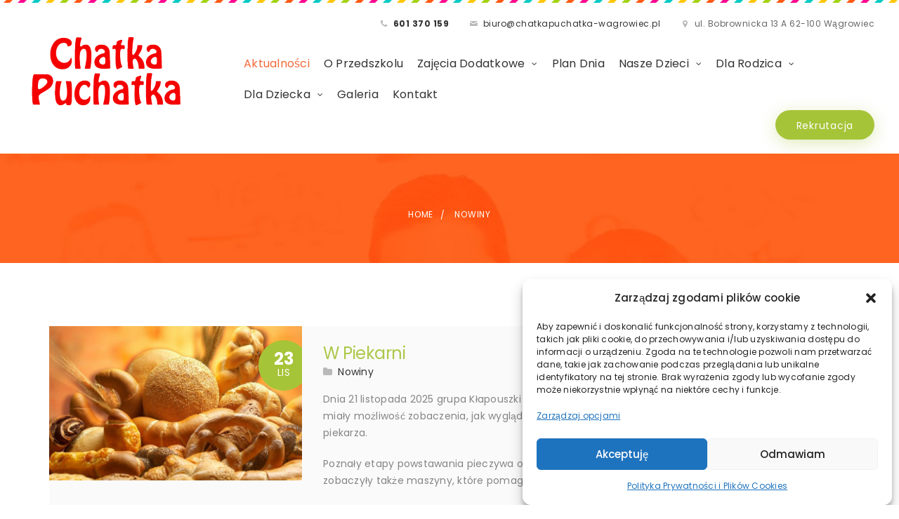

--- FILE ---
content_type: text/html; charset=UTF-8
request_url: https://chatkapuchatka-wagrowiec.pl/category/nowiny/
body_size: 20057
content:
<!DOCTYPE html> <!--[if (gte IE 9)|!(IE)]><!--><html class="not-ie no-js" dir="ltr" lang="pl-PL" prefix="og: https://ogp.me/ns#"> <!--<![endif]--><head><meta charset="UTF-8" /> <!--[if IE]><meta http-equiv='X-UA-Compatible' content='IE=edge,chrome=1'><![endif]--><link rel="profile" href="http://gmpg.org/xfn/11" /><link rel="pingback" href="https://chatkapuchatka-wagrowiec.pl/xmlrpc.php" /><meta name="viewport" content="width=device-width, initial-scale=1"><title>Nowiny | Przedszkole Publiczne Chatka Puchatka w Wągrowcu</title><style>img:is([sizes="auto" i], [sizes^="auto," i]) { contain-intrinsic-size: 3000px 1500px }</style><meta name="robots" content="max-image-preview:large" /><meta name="google-site-verification" content="E36MngBaIpSzYSGwgHmfSVfjDk-1zC0Ur_HkTiN3bLM" /><link rel="canonical" href="https://chatkapuchatka-wagrowiec.pl/category/nowiny/" /><link rel="next" href="https://chatkapuchatka-wagrowiec.pl/category/nowiny/page/2/" /><meta name="generator" content="All in One SEO (AIOSEO) 4.9.0" /> <script type="application/ld+json" class="aioseo-schema">{"@context":"https:\/\/schema.org","@graph":[{"@type":"BreadcrumbList","@id":"https:\/\/chatkapuchatka-wagrowiec.pl\/category\/nowiny\/#breadcrumblist","itemListElement":[{"@type":"ListItem","@id":"https:\/\/chatkapuchatka-wagrowiec.pl#listItem","position":1,"name":"Strona G\u0142\u00f3wna","item":"https:\/\/chatkapuchatka-wagrowiec.pl","nextItem":{"@type":"ListItem","@id":"https:\/\/chatkapuchatka-wagrowiec.pl\/category\/nowiny\/#listItem","name":"Nowiny"}},{"@type":"ListItem","@id":"https:\/\/chatkapuchatka-wagrowiec.pl\/category\/nowiny\/#listItem","position":2,"name":"Nowiny","previousItem":{"@type":"ListItem","@id":"https:\/\/chatkapuchatka-wagrowiec.pl#listItem","name":"Strona G\u0142\u00f3wna"}}]},{"@type":"CollectionPage","@id":"https:\/\/chatkapuchatka-wagrowiec.pl\/category\/nowiny\/#collectionpage","url":"https:\/\/chatkapuchatka-wagrowiec.pl\/category\/nowiny\/","name":"Nowiny | Przedszkole Publiczne Chatka Puchatka w W\u0105growcu","inLanguage":"pl-PL","isPartOf":{"@id":"https:\/\/chatkapuchatka-wagrowiec.pl\/#website"},"breadcrumb":{"@id":"https:\/\/chatkapuchatka-wagrowiec.pl\/category\/nowiny\/#breadcrumblist"}},{"@type":"Organization","@id":"https:\/\/chatkapuchatka-wagrowiec.pl\/#organization","name":"Przedszkole Publiczne Chatka Puchatka w W\u0105growcu","description":"Chatka Puchatka W\u0105growiec","url":"https:\/\/chatkapuchatka-wagrowiec.pl\/","telephone":"+48601370159","logo":{"@type":"ImageObject","url":"https:\/\/chatkapuchatka-wagrowiec.pl\/wp-content\/uploads\/2023\/08\/chatka-puchatka-wagrowiec.png","@id":"https:\/\/chatkapuchatka-wagrowiec.pl\/category\/nowiny\/#organizationLogo","width":326,"height":166,"caption":"Przedszkole Publiczne Chatka Puchatka w W\u0105growcu"},"image":{"@id":"https:\/\/chatkapuchatka-wagrowiec.pl\/category\/nowiny\/#organizationLogo"},"sameAs":["https:\/\/www.facebook.com\/ChatkaPuchatkaWagrowiec","https:\/\/www.instagram.com\/chatkapuchatkawagrowiec\/","https:\/\/www.youtube.com\/@ChatkaPuchatkaWagrowiec\/","https:\/\/g.co\/kgs\/sYHJZv"]},{"@type":"WebSite","@id":"https:\/\/chatkapuchatka-wagrowiec.pl\/#website","url":"https:\/\/chatkapuchatka-wagrowiec.pl\/","name":"Przedszkole Publiczne Chatka Puchatka w W\u0105growcu","alternateName":"Chatka Puchatka W\u0105growiec","description":"Chatka Puchatka W\u0105growiec","inLanguage":"pl-PL","publisher":{"@id":"https:\/\/chatkapuchatka-wagrowiec.pl\/#organization"}}]}</script> <link rel="alternate" type="application/rss+xml" title="Przedszkole Publiczne Chatka Puchatka w Wągrowcu &raquo; Kanał z wpisami" href="https://chatkapuchatka-wagrowiec.pl/feed/" /><link rel="alternate" type="application/rss+xml" title="Przedszkole Publiczne Chatka Puchatka w Wągrowcu &raquo; Kanał z wpisami zaszufladkowanymi do kategorii Nowiny" href="https://chatkapuchatka-wagrowiec.pl/category/nowiny/feed/" /> <script type="text/javascript">window._wpemojiSettings = {"baseUrl":"https:\/\/s.w.org\/images\/core\/emoji\/16.0.1\/72x72\/","ext":".png","svgUrl":"https:\/\/s.w.org\/images\/core\/emoji\/16.0.1\/svg\/","svgExt":".svg","source":{"concatemoji":"https:\/\/chatkapuchatka-wagrowiec.pl\/wp-includes\/js\/wp-emoji-release.min.js"}};
/*! This file is auto-generated */
!function(s,n){var o,i,e;function c(e){try{var t={supportTests:e,timestamp:(new Date).valueOf()};sessionStorage.setItem(o,JSON.stringify(t))}catch(e){}}function p(e,t,n){e.clearRect(0,0,e.canvas.width,e.canvas.height),e.fillText(t,0,0);var t=new Uint32Array(e.getImageData(0,0,e.canvas.width,e.canvas.height).data),a=(e.clearRect(0,0,e.canvas.width,e.canvas.height),e.fillText(n,0,0),new Uint32Array(e.getImageData(0,0,e.canvas.width,e.canvas.height).data));return t.every(function(e,t){return e===a[t]})}function u(e,t){e.clearRect(0,0,e.canvas.width,e.canvas.height),e.fillText(t,0,0);for(var n=e.getImageData(16,16,1,1),a=0;a<n.data.length;a++)if(0!==n.data[a])return!1;return!0}function f(e,t,n,a){switch(t){case"flag":return n(e,"\ud83c\udff3\ufe0f\u200d\u26a7\ufe0f","\ud83c\udff3\ufe0f\u200b\u26a7\ufe0f")?!1:!n(e,"\ud83c\udde8\ud83c\uddf6","\ud83c\udde8\u200b\ud83c\uddf6")&&!n(e,"\ud83c\udff4\udb40\udc67\udb40\udc62\udb40\udc65\udb40\udc6e\udb40\udc67\udb40\udc7f","\ud83c\udff4\u200b\udb40\udc67\u200b\udb40\udc62\u200b\udb40\udc65\u200b\udb40\udc6e\u200b\udb40\udc67\u200b\udb40\udc7f");case"emoji":return!a(e,"\ud83e\udedf")}return!1}function g(e,t,n,a){var r="undefined"!=typeof WorkerGlobalScope&&self instanceof WorkerGlobalScope?new OffscreenCanvas(300,150):s.createElement("canvas"),o=r.getContext("2d",{willReadFrequently:!0}),i=(o.textBaseline="top",o.font="600 32px Arial",{});return e.forEach(function(e){i[e]=t(o,e,n,a)}),i}function t(e){var t=s.createElement("script");t.src=e,t.defer=!0,s.head.appendChild(t)}"undefined"!=typeof Promise&&(o="wpEmojiSettingsSupports",i=["flag","emoji"],n.supports={everything:!0,everythingExceptFlag:!0},e=new Promise(function(e){s.addEventListener("DOMContentLoaded",e,{once:!0})}),new Promise(function(t){var n=function(){try{var e=JSON.parse(sessionStorage.getItem(o));if("object"==typeof e&&"number"==typeof e.timestamp&&(new Date).valueOf()<e.timestamp+604800&&"object"==typeof e.supportTests)return e.supportTests}catch(e){}return null}();if(!n){if("undefined"!=typeof Worker&&"undefined"!=typeof OffscreenCanvas&&"undefined"!=typeof URL&&URL.createObjectURL&&"undefined"!=typeof Blob)try{var e="postMessage("+g.toString()+"("+[JSON.stringify(i),f.toString(),p.toString(),u.toString()].join(",")+"));",a=new Blob([e],{type:"text/javascript"}),r=new Worker(URL.createObjectURL(a),{name:"wpTestEmojiSupports"});return void(r.onmessage=function(e){c(n=e.data),r.terminate(),t(n)})}catch(e){}c(n=g(i,f,p,u))}t(n)}).then(function(e){for(var t in e)n.supports[t]=e[t],n.supports.everything=n.supports.everything&&n.supports[t],"flag"!==t&&(n.supports.everythingExceptFlag=n.supports.everythingExceptFlag&&n.supports[t]);n.supports.everythingExceptFlag=n.supports.everythingExceptFlag&&!n.supports.flag,n.DOMReady=!1,n.readyCallback=function(){n.DOMReady=!0}}).then(function(){return e}).then(function(){var e;n.supports.everything||(n.readyCallback(),(e=n.source||{}).concatemoji?t(e.concatemoji):e.wpemoji&&e.twemoji&&(t(e.twemoji),t(e.wpemoji)))}))}((window,document),window._wpemojiSettings);</script> <link rel='stylesheet' id='js_composer_front-css' href='https://chatkapuchatka-wagrowiec.pl/wp-content/plugins/js_composer/assets/css/js_composer.min.css' type='text/css' media='all' /><link rel='stylesheet' id='superowly_js_composer_front-css' href='https://chatkapuchatka-wagrowiec.pl/wp-content/cache/autoptimize/css/autoptimize_single_92aa7603397759128dccb528f5efc8b0.css' type='text/css' media='all' /><style id='wp-emoji-styles-inline-css' type='text/css'>img.wp-smiley, img.emoji {
		display: inline !important;
		border: none !important;
		box-shadow: none !important;
		height: 1em !important;
		width: 1em !important;
		margin: 0 0.07em !important;
		vertical-align: -0.1em !important;
		background: none !important;
		padding: 0 !important;
	}</style><link rel='stylesheet' id='aioseo/css/src/vue/standalone/blocks/table-of-contents/global.scss-css' href='https://chatkapuchatka-wagrowiec.pl/wp-content/cache/autoptimize/css/autoptimize_single_8aeaa129c1f80e6e5dbaa329351d1482.css' type='text/css' media='all' /><link rel='stylesheet' id='wp-components-css' href='https://chatkapuchatka-wagrowiec.pl/wp-includes/css/dist/components/style.min.css' type='text/css' media='all' /><link rel='stylesheet' id='wp-preferences-css' href='https://chatkapuchatka-wagrowiec.pl/wp-includes/css/dist/preferences/style.min.css' type='text/css' media='all' /><link rel='stylesheet' id='wp-block-editor-css' href='https://chatkapuchatka-wagrowiec.pl/wp-includes/css/dist/block-editor/style.min.css' type='text/css' media='all' /><link rel='stylesheet' id='wp-reusable-blocks-css' href='https://chatkapuchatka-wagrowiec.pl/wp-includes/css/dist/reusable-blocks/style.min.css' type='text/css' media='all' /><link rel='stylesheet' id='wp-patterns-css' href='https://chatkapuchatka-wagrowiec.pl/wp-includes/css/dist/patterns/style.min.css' type='text/css' media='all' /><link rel='stylesheet' id='wp-editor-css' href='https://chatkapuchatka-wagrowiec.pl/wp-includes/css/dist/editor/style.min.css' type='text/css' media='all' /><link rel='stylesheet' id='block-robo-gallery-style-css-css' href='https://chatkapuchatka-wagrowiec.pl/wp-content/plugins/robo-gallery/includes/extensions/block/dist/blocks.style.build.css' type='text/css' media='all' /><link rel='stylesheet' id='contact-form-7-css' href='https://chatkapuchatka-wagrowiec.pl/wp-content/cache/autoptimize/css/autoptimize_single_5ddc682f44397b3da9b4515d6fc33277.css' type='text/css' media='all' /><link rel='stylesheet' id='djacc-style-css' href='https://chatkapuchatka-wagrowiec.pl/wp-content/cache/autoptimize/css/autoptimize_single_87a2aa1f203f9bf6483510d40fbede47.css' type='text/css' media='all' /><style id='djacc-style-inline-css' type='text/css'>.djacc { font-family: Roboto, sans-serif; }
.djacc--sticky.djacc-popup { margin: 20px 20px; }</style><link rel='stylesheet' id='djacc-webfont-css' href='https://chatkapuchatka-wagrowiec.pl/wp-content/cache/autoptimize/css/autoptimize_single_defb8613d220452c10ab88f4b82df53c.css?v=1715168319' type='text/css' media='all' /><link rel='stylesheet' id='plyr-css-css' href='https://chatkapuchatka-wagrowiec.pl/wp-content/cache/autoptimize/css/autoptimize_single_dfbcd0ce22028c5ebc58a3ebfc8f265d.css' type='text/css' media='all' /><link rel='stylesheet' id='wpqt-frontend-style-css' href='https://chatkapuchatka-wagrowiec.pl/wp-content/cache/autoptimize/css/autoptimize_single_9fbdbaa83a1b76acd2e90e630152b5a8.css' type='text/css' media='all' /><link rel='stylesheet' id='cmplz-general-css' href='https://chatkapuchatka-wagrowiec.pl/wp-content/plugins/complianz-gdpr/assets/css/cookieblocker.min.css' type='text/css' media='all' /><link rel='stylesheet' id='superowly-style-css' href='https://chatkapuchatka-wagrowiec.pl/wp-content/cache/autoptimize/css/autoptimize_single_14861013b4dec793e2e0b8f3e4fee3bb.css' type='text/css' media='all' /><link rel='stylesheet' id='child-style-css' href='https://chatkapuchatka-wagrowiec.pl/wp-content/themes/superowly-child/style.css' type='text/css' media='all' /><link rel='stylesheet' id='fancybox-buttons-css' href='https://chatkapuchatka-wagrowiec.pl/wp-content/cache/autoptimize/css/autoptimize_single_cac75538c2e3ddfadef839feaca8e356.css' type='text/css' media='all' /><link rel='stylesheet' id='fancybox-thumbs-css' href='https://chatkapuchatka-wagrowiec.pl/wp-content/cache/autoptimize/css/autoptimize_single_52ddd84a9f42c1d4cd86d518a7f7e8bc.css' type='text/css' media='all' /><link rel='stylesheet' id='fancybox-css' href='https://chatkapuchatka-wagrowiec.pl/wp-content/cache/autoptimize/css/autoptimize_single_6c55951ce1e3115711f63f99b7501f3a.css' type='text/css' media='all' /><link rel='stylesheet' id='owlcarousel-css' href='https://chatkapuchatka-wagrowiec.pl/wp-content/cache/autoptimize/css/autoptimize_single_e61f8deda51e4b3b464659a9dcf9c5be.css' type='text/css' media='all' /><link rel='stylesheet' id='linea-ecommerce-css' href='https://chatkapuchatka-wagrowiec.pl/wp-content/cache/autoptimize/css/autoptimize_single_8c2cf8b95a28fdd5f9869b9c6dfdd73a.css' type='text/css' media='all' /><link rel='stylesheet' id='jquery-arcticmodal-css' href='https://chatkapuchatka-wagrowiec.pl/wp-content/cache/autoptimize/css/autoptimize_single_def37117c605c3e5ae3368d2d1e8d42b.css' type='text/css' media='all' /><link rel='stylesheet' id='fontello-css' href='https://chatkapuchatka-wagrowiec.pl/wp-content/cache/autoptimize/css/autoptimize_single_356c42af714514df19550ec414da6125.css' type='text/css' media='all' /><link rel='stylesheet' id='superowly-demofonts-css' href='https://chatkapuchatka-wagrowiec.pl/wp-content/cache/autoptimize/css/autoptimize_single_c0ae38eb72b70deb6d790c470f6cd5cd.css' type='text/css' media='all' /><link rel='stylesheet' id='bootstrap-css' href='https://chatkapuchatka-wagrowiec.pl/wp-content/themes/superowly/css/bootstrap.min.css' type='text/css' media='all' /><link rel='stylesheet' id='superowly-skin-css' href='https://chatkapuchatka-wagrowiec.pl/wp-content/cache/autoptimize/css/autoptimize_single_cf935cc726f92513a40ecc8b8230effa.css' type='text/css' media='all' /><link rel='stylesheet' id='superowly-layout-css' href='https://chatkapuchatka-wagrowiec.pl/wp-content/cache/autoptimize/css/autoptimize_single_1a3fbc3e82c2f6d8a640192e44214a66.css' type='text/css' media='all' /><link rel='stylesheet' id='superowly-google-fonts-css' href='https://chatkapuchatka-wagrowiec.pl/wp-content/cache/autoptimize/css/autoptimize_single_cf3f4259c6f86a6e99c14f12ea95b6f1.css?v=1715168323' type='text/css' media='all' /><link rel='stylesheet' id='dflip-style-css' href='https://chatkapuchatka-wagrowiec.pl/wp-content/plugins/3d-flipbook-dflip-lite/assets/css/dflip.min.css' type='text/css' media='all' /><link rel='stylesheet' id='tablepress-default-css' href='https://chatkapuchatka-wagrowiec.pl/wp-content/cache/autoptimize/css/autoptimize_single_b1ac309167eaeb0c2e01367f9aada2a1.css' type='text/css' media='all' /> <script type="text/javascript" src="https://chatkapuchatka-wagrowiec.pl/wp-includes/js/jquery/jquery.min.js" id="jquery-core-js"></script> <script type="text/javascript" src="https://chatkapuchatka-wagrowiec.pl/wp-includes/js/jquery/jquery-migrate.min.js" id="jquery-migrate-js"></script> <script type="text/javascript" id="plyr-js-js-extra">var easy_video_player = {"plyr_iconUrl":"https:\/\/chatkapuchatka-wagrowiec.pl\/wp-content\/plugins\/easy-video-player\/lib\/plyr.svg","plyr_blankVideo":"https:\/\/chatkapuchatka-wagrowiec.pl\/wp-content\/plugins\/easy-video-player\/lib\/blank.mp4"};</script> <script type="text/javascript" src="https://chatkapuchatka-wagrowiec.pl/wp-content/cache/autoptimize/js/autoptimize_single_64bbe424a9d9329f40818d7728da9dd6.js" id="plyr-js-js"></script> <script type="text/javascript" src="https://chatkapuchatka-wagrowiec.pl/wp-content/cache/autoptimize/js/autoptimize_single_e31d5a241293fd939c0457d95d569799.js" id="modernizr-js"></script> <script type="text/javascript" src="https://chatkapuchatka-wagrowiec.pl/wp-content/themes/superowly/js/libs/retina.min.js" id="retina-js"></script> <link rel="https://api.w.org/" href="https://chatkapuchatka-wagrowiec.pl/wp-json/" /><link rel="alternate" title="JSON" type="application/json" href="https://chatkapuchatka-wagrowiec.pl/wp-json/wp/v2/categories/1" /><meta name="generator" content="WordPress 6.8.3" /><style>/* CSS added by Hide Metadata Plugin */

.entry-meta .byline,
			.entry-meta .by-author,
			.entry-header .entry-meta > span.byline,
			.entry-meta .author.vcard {
				display: none;
			}
.entry-meta .posted-on,
			.entry-header .entry-meta > span.posted-on {
				display: none;
			}</style><meta name="generator" content="Redux 4.5.8" /><script type="text/javascript" src="https://chatkapuchatka-wagrowiec.pl/wp-content/cache/autoptimize/js/autoptimize_single_83fadec4c26560c377172a47ea9d7ba3.js"></script> <style>.cmplz-hidden {
					display: none !important;
				}</style><style type="text/css"></style><meta name="generator" content="Powered by WPBakery Page Builder - drag and drop page builder for WordPress."/> <noscript><style>.lazyload[data-src]{display:none !important;}</style></noscript><style>.lazyload{background-image:none !important;}.lazyload:before{background-image:none !important;}</style><meta name="generator" content="Powered by Slider Revolution 6.7.20 - responsive, Mobile-Friendly Slider Plugin for WordPress with comfortable drag and drop interface." /><link rel="icon" href="https://chatkapuchatka-wagrowiec.pl/wp-content/uploads/2023/09/cropped-puchatek-32x32.png" sizes="32x32" /><link rel="icon" href="https://chatkapuchatka-wagrowiec.pl/wp-content/uploads/2023/09/cropped-puchatek-192x192.png" sizes="192x192" /><link rel="apple-touch-icon" href="https://chatkapuchatka-wagrowiec.pl/wp-content/uploads/2023/09/cropped-puchatek-180x180.png" /><meta name="msapplication-TileImage" content="https://chatkapuchatka-wagrowiec.pl/wp-content/uploads/2023/09/cropped-puchatek-270x270.png" /> <noscript><style>.wpb_animate_when_almost_visible { opacity: 1; }</style></noscript></head><body class="archive category category-nowiny category-1 wp-theme-superowly wp-child-theme-superowly-child sp-header-type-4 loading-overlay-1 shadow-button-1 wpb-js-composer js-comp-ver-6.8.0 vc_responsive"><div class="loader sp-preloader"></div><div id="wrapper" class="wrapper-container sp-wide-layout-type"><nav id="mobile-advanced" class="mobile-advanced"></nav><header id="header" class="sp-header sp-type-4 header-sticky-1 header"><div class="top-header"><div class="menu-holder"><div class="menu-wrap"><div class="table-row"><div class="logo-wrap"> <a class="sp-logo logo" href="https://chatkapuchatka-wagrowiec.pl/" title="Przedszkole Publiczne Chatka Puchatka w Wągrowcu - Chatka Puchatka Wągrowiec" rel="home"> <img class="sp-standard-logo lazyload" src="[data-uri]" alt="Przedszkole Publiczne Chatka Puchatka w Wągrowcu" data-src="//chatkapuchatka-wagrowiec.pl/wp-content/uploads/2024/01/logo-chatka-puchatka-wagrowiec.png" decoding="async" data-eio-rwidth="226" data-eio-rheight="115" /><noscript><img class="sp-standard-logo" src="//chatkapuchatka-wagrowiec.pl/wp-content/uploads/2024/01/logo-chatka-puchatka-wagrowiec.png" alt="Przedszkole Publiczne Chatka Puchatka w Wągrowcu" data-eio="l" /></noscript><noscript><img class="sp-sticky-logo" src="//chatkapuchatka-wagrowiec.pl/wp-content/uploads/2024/01/logo-chatka-puchatka-wagrowiec.png" alt="Przedszkole Publiczne Chatka Puchatka w Wągrowcu" /></noscript><img class="lazyload sp-sticky-logo" src='data:image/svg+xml,%3Csvg%20xmlns=%22http://www.w3.org/2000/svg%22%20viewBox=%220%200%20210%20140%22%3E%3C/svg%3E' data-src="//chatkapuchatka-wagrowiec.pl/wp-content/uploads/2024/01/logo-chatka-puchatka-wagrowiec.png" alt="Przedszkole Publiczne Chatka Puchatka w Wągrowcu" /> </a></div><div class="nav-item"><div class="contact-info-menu"><div class="contact-info-item"> <i class="icon-phone"></i> <a class="header-phone1" href="callto:601 370 159"><b>601 370 159</b></a></div><div class="contact-info-item"> <i class="icon-mail-1"></i> <a href="mailto:&#98;iu%72%6f%40%63h&#97;&#116;ka&#112;%75c&#104;&#97;&#116;%6ba%2d&#119;%61g%72o&#119;i&#101;c.p&#108;">biuro@chatkapuchatka-wagrowiec.pl</a></div><div class="contact-info-item"> <i class="icon-location"></i> <span>ul. Bobrownicka 13 A 62-100 Wągrowiec </span></div></div><nav id="main-navigation" class="sp-nav-wrap main-navigation"><ul id="menu-primary-menu" class="sp-navigation clearfix"><li id="menu-item-2002" class="menu-item menu-item-type-post_type menu-item-object-page current_page_parent menu-item-2002"><a href="https://chatkapuchatka-wagrowiec.pl/aktualnosci/">Aktualności</a></li><li id="menu-item-3139" class="menu-item menu-item-type-post_type menu-item-object-page menu-item-3139"><a href="https://chatkapuchatka-wagrowiec.pl/o-przedszkolu/">O Przedszkolu</a></li><li id="menu-item-3196" class="menu-item menu-item-type-custom menu-item-object-custom menu-item-has-children menu-item-3196"><a href="#">Zajęcia Dodatkowe</a><ul class="sub-menu"><li id="menu-item-3200" class="menu-item menu-item-type-post_type menu-item-object-page menu-item-3200"><a href="https://chatkapuchatka-wagrowiec.pl/jezyk-angielski/">Język  Angielski</a></li><li id="menu-item-3199" class="menu-item menu-item-type-post_type menu-item-object-page menu-item-3199"><a href="https://chatkapuchatka-wagrowiec.pl/logopedia/">Logopedia</a></li><li id="menu-item-3240" class="menu-item menu-item-type-post_type menu-item-object-page menu-item-3240"><a href="https://chatkapuchatka-wagrowiec.pl/zajecia-korekcyjno-kompensacyjne/">Zajęcia Korekcyjno – Kompensacyjne</a></li><li id="menu-item-3372" class="menu-item menu-item-type-post_type menu-item-object-page menu-item-3372"><a href="https://chatkapuchatka-wagrowiec.pl/pomoc-psychologiczna/">Pomoc Psychologiczna</a></li><li id="menu-item-3197" class="menu-item menu-item-type-post_type menu-item-object-page menu-item-3197"><a href="https://chatkapuchatka-wagrowiec.pl/religia/">Religia</a></li><li id="menu-item-10942" class="menu-item menu-item-type-post_type menu-item-object-page menu-item-10942"><a href="https://chatkapuchatka-wagrowiec.pl/rytmika/">Rytmika</a></li></ul></li><li id="menu-item-2031" class="menu-item menu-item-type-post_type menu-item-object-page menu-item-2031"><a href="https://chatkapuchatka-wagrowiec.pl/plan-dnia/">Plan Dnia</a></li><li id="menu-item-2111" class="menu-item menu-item-type-custom menu-item-object-custom menu-item-has-children menu-item-2111"><a href="#">Nasze Dzieci</a><ul class="sub-menu"><li id="menu-item-7736" class="menu-item menu-item-type-post_type menu-item-object-page menu-item-7736"><a href="https://chatkapuchatka-wagrowiec.pl/grupa-prosiaczki/">“Prosiaczki”</a></li><li id="menu-item-7743" class="menu-item menu-item-type-post_type menu-item-object-page menu-item-7743"><a href="https://chatkapuchatka-wagrowiec.pl/grupa-klapouszki/">“Kłapouszki”</a></li><li id="menu-item-7745" class="menu-item menu-item-type-post_type menu-item-object-page menu-item-7745"><a href="https://chatkapuchatka-wagrowiec.pl/grupa-kangurki/">“Kangurki”</a></li><li id="menu-item-7751" class="menu-item menu-item-type-post_type menu-item-object-page menu-item-7751"><a href="https://chatkapuchatka-wagrowiec.pl/grupa-kroliczki/">“Króliczki”</a></li><li id="menu-item-7750" class="menu-item menu-item-type-post_type menu-item-object-page menu-item-7750"><a href="https://chatkapuchatka-wagrowiec.pl/grupa-tygryski/">“Tygryski”</a></li><li id="menu-item-7744" class="menu-item menu-item-type-post_type menu-item-object-page menu-item-7744"><a href="https://chatkapuchatka-wagrowiec.pl/grupa-sowy/">“Sowy”</a></li></ul></li><li id="menu-item-2158" class="menu-item menu-item-type-custom menu-item-object-custom menu-item-has-children menu-item-2158"><a href="#">Dla Rodzica</a><ul class="sub-menu"><li id="menu-item-2161" class="menu-item menu-item-type-post_type menu-item-object-page menu-item-2161"><a href="https://chatkapuchatka-wagrowiec.pl/kalendarium-wydarzen/">Kalendarium Wydarzeń</a></li><li id="menu-item-4959" class="menu-item menu-item-type-post_type menu-item-object-page menu-item-4959"><a href="https://chatkapuchatka-wagrowiec.pl/ochrona-danych-osobowych/">Ochrona Danych Osobowych</a></li><li id="menu-item-7648" class="menu-item menu-item-type-post_type menu-item-object-page menu-item-7648"><a href="https://chatkapuchatka-wagrowiec.pl/standardy-ochrony-maloletnich/">Standardy Ochrony Małoletnich</a></li><li id="menu-item-1462" class="menu-item menu-item-type-post_type menu-item-object-page menu-item-1462"><a href="https://chatkapuchatka-wagrowiec.pl/pytania-i-odpowiedzi/">Pytania i Odpowiedzi</a></li><li id="menu-item-12042" class="menu-item menu-item-type-post_type menu-item-object-page menu-item-12042"><a href="https://chatkapuchatka-wagrowiec.pl/pracownicy-przedszkola/">Pracownicy Przedszkola</a></li><li id="menu-item-4139" class="menu-item menu-item-type-post_type menu-item-object-page menu-item-4139"><a href="https://chatkapuchatka-wagrowiec.pl/rada-rodzicow/">Rada Rodziców</a></li><li id="menu-item-3337" class="menu-item menu-item-type-post_type menu-item-object-page menu-item-3337"><a href="https://chatkapuchatka-wagrowiec.pl/porady/">Porady</a></li><li id="menu-item-1927" class="menu-item menu-item-type-post_type menu-item-object-page menu-item-1927"><a href="https://chatkapuchatka-wagrowiec.pl/oplaty/">Opłaty</a></li></ul></li><li id="menu-item-2539" class="menu-item menu-item-type-custom menu-item-object-custom menu-item-has-children menu-item-2539"><a href="#">Dla Dziecka</a><ul class="sub-menu"><li id="menu-item-2542" class="menu-item menu-item-type-post_type menu-item-object-page menu-item-2542"><a href="https://chatkapuchatka-wagrowiec.pl/piosenki/">Piosenki</a></li><li id="menu-item-3075" class="menu-item menu-item-type-post_type menu-item-object-page menu-item-3075"><a href="https://chatkapuchatka-wagrowiec.pl/kolorowanki/">Kolorowanki</a></li><li id="menu-item-3449" class="menu-item menu-item-type-post_type menu-item-object-page menu-item-3449"><a href="https://chatkapuchatka-wagrowiec.pl/zagadki/">Zagadki</a></li></ul></li><li id="menu-item-1538" class="menu-item menu-item-type-post_type menu-item-object-page menu-item-1538"><a href="https://chatkapuchatka-wagrowiec.pl/galeria/">Galeria</a></li><li id="menu-item-1648" class="menu-item menu-item-type-post_type menu-item-object-page menu-item-1648"><a href="https://chatkapuchatka-wagrowiec.pl/kontakt/">Kontakt</a></li></ul></nav> <a class="btn btn-style-2" href="https://chatkapuchatka-wagrowiec.pl/rekrutacja-2025-2026/">Rekrutacja</a></div></div></div></div></div><div class="bottom-separator"></div></header><div class="lazyload breadcrumbs-wrap" data-bg="//chatkapuchatka-wagrowiec.pl/wp-content/uploads/2017/09/1920x1000_bg1.jpg" style="text-align:center;background-image:url(data:image/svg+xml,%3Csvg%20xmlns=%22http://www.w3.org/2000/svg%22%20viewBox=%220%200%20500%20300%22%3E%3C/svg%3E);background-repeat:;background-size:;background-attachment:;background-position:;background-color:#fff;color:#FFFFFF;"><div class="container"><h1 style="color:#FFFFFF" class='sp-page-title page-title '></h1><nav class="sp-breadcrumbs archive_breadcrumbs breadcrumbs" style="color:#FFFFFF;" > <a href="https://chatkapuchatka-wagrowiec.pl/" title="Przedszkole Publiczne Chatka Puchatka w Wągrowcu">Home</a> <span class="separate"> </span> <span class="trail-end">Nowiny</span></nav></div></div><div id="content" class="sp-page-content-wrap sp-no-sidebar"><div class="container"><div class="row"><div class="col-sm-12"><div class="sp-entries-holder sp-type-2 type-2 style-2 blog-type list-view sp-small-thumbs"><div id="post-13381" class="welcome-item  sp-image-entry-format"><div class="welcome-inner"><div class="sp-entry-attachment welcome-img"> <a class="sp-post-thumbnail" href="https://chatkapuchatka-wagrowiec.pl/w-piekarni/" aria-hidden="true"> <img width="750" height="460" src="https://chatkapuchatka-wagrowiec.pl/wp-content/uploads/2025/11/piekarnia-750x460.jpg" class="attachment-post-thumbnail size-post-thumbnail wp-post-image" alt="W Piekarni" decoding="async" fetchpriority="high" /> </a> <time class="entry-date" datetime="2025-11-23T22:39:16+01:00"> <span>23</span>lis </time></div><div class="welcome-content"> <svg class="bigHalfCircle" xmlns="http://www.w3.org/2000/svg" version="1.1" viewBox="0 0 100 100" preserveAspectRatio="none"> <path d="M0 100 C40 0 60 0 100 100 Z"></path> </svg><div class="entry"><div class="entry-body"><div class="wrapper"><h5 class="entry-title"> <a href="https://chatkapuchatka-wagrowiec.pl/w-piekarni/">W Piekarni</a></h5><div class="sp-entry-meta entry-meta"> <a href="#" class="entry-news"></a><span class="meta-categories"><a href="https://chatkapuchatka-wagrowiec.pl/category/nowiny/" rel="category tag">Nowiny</a></span></div><div class="sp-entry-excerpt"><p>Dnia 21 listopada 2025 grupa Kłapouszki wybrała się z wizytą do lokalnej Piekarni Magdziarz. Dzieci miały możliwość zobaczenia, jak wygląda piekarnia, oraz przyjrzenia się, na czym polega zawód piekarza.</p><p>Poznały etapy powstawania pieczywa oraz produkty potrzebne do jego wypieku. Przedszkolaki zobaczyły także maszyny, które pomagają&#8230;</p></div></div></div></div></div></div></div><div id="post-13343" class="welcome-item  sp-image-entry-format"><div class="welcome-inner"><div class="sp-entry-attachment welcome-img"> <a class="sp-post-thumbnail" href="https://chatkapuchatka-wagrowiec.pl/warsztaty-pszczelarskie/" aria-hidden="true"> <noscript><img width="750" height="460" src="https://chatkapuchatka-wagrowiec.pl/wp-content/uploads/2025/11/pszczoly-750x460.jpg" class="attachment-post-thumbnail size-post-thumbnail wp-post-image" alt="Warsztaty Pszczelarskie" decoding="async" /></noscript><img width="750" height="460" src='data:image/svg+xml,%3Csvg%20xmlns=%22http://www.w3.org/2000/svg%22%20viewBox=%220%200%20750%20460%22%3E%3C/svg%3E' data-src="https://chatkapuchatka-wagrowiec.pl/wp-content/uploads/2025/11/pszczoly-750x460.jpg" class="lazyload attachment-post-thumbnail size-post-thumbnail wp-post-image" alt="Warsztaty Pszczelarskie" decoding="async" /> </a> <time class="entry-date" datetime="2025-11-22T17:25:20+01:00"> <span>22</span>lis </time></div><div class="welcome-content"> <svg class="bigHalfCircle" xmlns="http://www.w3.org/2000/svg" version="1.1" viewBox="0 0 100 100" preserveAspectRatio="none"> <path d="M0 100 C40 0 60 0 100 100 Z"></path> </svg><div class="entry"><div class="entry-body"><div class="wrapper"><h5 class="entry-title"> <a href="https://chatkapuchatka-wagrowiec.pl/warsztaty-pszczelarskie/">Warsztaty Pszczelarskie</a></h5><div class="sp-entry-meta entry-meta"> <a href="#" class="entry-news"></a><span class="meta-categories"><a href="https://chatkapuchatka-wagrowiec.pl/category/nowiny/" rel="category tag">Nowiny</a></span></div><div class="sp-entry-excerpt"><p>W dniu 20.11.2025  odbyły się wyjątkowe warsztaty, które zabrały uczestników w fascynujący świat pszczół i pracy pszczelarza. Zajęcia prowadziła pełna pasji pszczelarka – Pani Maria z pomocą Pani Kasi – dzieląc się swoją wiedzą i doświadczeniem w sposób przystępny i inspirujący.</p><p>Podczas spotkania uczestnicy mogli:</p><p>-&#8230;</p></div></div></div></div></div></div></div><div id="post-13287" class="welcome-item  sp-image-entry-format"><div class="welcome-inner"><div class="sp-entry-attachment welcome-img"> <a class="sp-post-thumbnail" href="https://chatkapuchatka-wagrowiec.pl/zakurzony-pamietnik-prababci/" aria-hidden="true"> <noscript><img width="750" height="460" src="https://chatkapuchatka-wagrowiec.pl/wp-content/uploads/2025/11/pamietnik-750x460.jpg" class="attachment-post-thumbnail size-post-thumbnail wp-post-image" alt="„Zakurzony Pamiętnik Prababci”" decoding="async" /></noscript><img width="750" height="460" src='data:image/svg+xml,%3Csvg%20xmlns=%22http://www.w3.org/2000/svg%22%20viewBox=%220%200%20750%20460%22%3E%3C/svg%3E' data-src="https://chatkapuchatka-wagrowiec.pl/wp-content/uploads/2025/11/pamietnik-750x460.jpg" class="lazyload attachment-post-thumbnail size-post-thumbnail wp-post-image" alt="„Zakurzony Pamiętnik Prababci”" decoding="async" /> </a> <time class="entry-date" datetime="2025-11-22T12:54:13+01:00"> <span>22</span>lis </time></div><div class="welcome-content"> <svg class="bigHalfCircle" xmlns="http://www.w3.org/2000/svg" version="1.1" viewBox="0 0 100 100" preserveAspectRatio="none"> <path d="M0 100 C40 0 60 0 100 100 Z"></path> </svg><div class="entry"><div class="entry-body"><div class="wrapper"><h5 class="entry-title"> <a href="https://chatkapuchatka-wagrowiec.pl/zakurzony-pamietnik-prababci/">„Zakurzony Pamiętnik Prababci”</a></h5><div class="sp-entry-meta entry-meta"> <a href="#" class="entry-news"></a><span class="meta-categories"><a href="https://chatkapuchatka-wagrowiec.pl/category/nowiny/" rel="category tag">Nowiny</a></span></div><div class="sp-entry-excerpt"><p>W dniu 20.11.2025 przedszkole odwiedził Teatr &#8220;Kulturka&#8221; z Poznania z wyjątkowym spektaklem  „Zakurzony pamiętnik Prababci”. Przedszkolaki przeniosły się w niezwykłą podróż do dawnych czasów, pełną muzyki, dialogów i wspólnej zabawy.</p><p>Historia odkrytego na strychu pamiętnika prababci wprowadziła dzieci w świat codziennego życia&#8230;</p></div></div></div></div></div></div></div><div id="post-13267" class="welcome-item  sp-image-entry-format"><div class="welcome-inner"><div class="sp-entry-attachment welcome-img"> <a class="sp-post-thumbnail" href="https://chatkapuchatka-wagrowiec.pl/dzien-praw-dziecka/" aria-hidden="true"> <noscript><img width="750" height="460" src="https://chatkapuchatka-wagrowiec.pl/wp-content/uploads/2025/11/dzieci-1-750x460.jpg" class="attachment-post-thumbnail size-post-thumbnail wp-post-image" alt="Dzień Praw Dziecka" decoding="async" /></noscript><img width="750" height="460" src='data:image/svg+xml,%3Csvg%20xmlns=%22http://www.w3.org/2000/svg%22%20viewBox=%220%200%20750%20460%22%3E%3C/svg%3E' data-src="https://chatkapuchatka-wagrowiec.pl/wp-content/uploads/2025/11/dzieci-1-750x460.jpg" class="lazyload attachment-post-thumbnail size-post-thumbnail wp-post-image" alt="Dzień Praw Dziecka" decoding="async" /> </a> <time class="entry-date" datetime="2025-11-21T22:01:20+01:00"> <span>21</span>lis </time></div><div class="welcome-content"> <svg class="bigHalfCircle" xmlns="http://www.w3.org/2000/svg" version="1.1" viewBox="0 0 100 100" preserveAspectRatio="none"> <path d="M0 100 C40 0 60 0 100 100 Z"></path> </svg><div class="entry"><div class="entry-body"><div class="wrapper"><h5 class="entry-title"> <a href="https://chatkapuchatka-wagrowiec.pl/dzien-praw-dziecka/">Dzień Praw Dziecka</a></h5><div class="sp-entry-meta entry-meta"> <a href="#" class="entry-news"></a><span class="meta-categories"><a href="https://chatkapuchatka-wagrowiec.pl/category/nowiny/" rel="category tag">Nowiny</a></span></div><div class="sp-entry-excerpt"><p>W naszym przedszkolu w dniu 20.11.2025 obchodziliśmy Dzień Praw Dziecka, podczas którego dzieci brały udział w różnorodnych, starannie przygotowanych aktywnościach przybliżających im temat ich praw. Zajęcia rozpoczęły się rozmową kierowaną „Jakie prawa mają dzieci?”, w trakcie której przedszkolaki poznawały i utrwalały najważniejsze&#8230;</p></div></div></div></div></div></div></div><div id="post-13230" class="welcome-item  sp-image-entry-format"><div class="welcome-inner"><div class="sp-entry-attachment welcome-img"> <a class="sp-post-thumbnail" href="https://chatkapuchatka-wagrowiec.pl/szlachetna-paczka-2025/" aria-hidden="true"> <noscript><img width="750" height="460" src="https://chatkapuchatka-wagrowiec.pl/wp-content/uploads/2025/11/szlachetna-paczka-2025-1-750x460.jpg" class="attachment-post-thumbnail size-post-thumbnail wp-post-image" alt="Szlachetna Paczka 2025" decoding="async" /></noscript><img width="750" height="460" src='data:image/svg+xml,%3Csvg%20xmlns=%22http://www.w3.org/2000/svg%22%20viewBox=%220%200%20750%20460%22%3E%3C/svg%3E' data-src="https://chatkapuchatka-wagrowiec.pl/wp-content/uploads/2025/11/szlachetna-paczka-2025-1-750x460.jpg" class="lazyload attachment-post-thumbnail size-post-thumbnail wp-post-image" alt="Szlachetna Paczka 2025" decoding="async" /> </a> <time class="entry-date" datetime="2025-11-20T21:14:11+01:00"> <span>20</span>lis </time></div><div class="welcome-content"> <svg class="bigHalfCircle" xmlns="http://www.w3.org/2000/svg" version="1.1" viewBox="0 0 100 100" preserveAspectRatio="none"> <path d="M0 100 C40 0 60 0 100 100 Z"></path> </svg><div class="entry"><div class="entry-body"><div class="wrapper"><h5 class="entry-title"> <a href="https://chatkapuchatka-wagrowiec.pl/szlachetna-paczka-2025/">Szlachetna Paczka 2025</a></h5><div class="sp-entry-meta entry-meta"> <a href="#" class="entry-news"></a><span class="meta-categories"><a href="https://chatkapuchatka-wagrowiec.pl/category/nowiny/" rel="category tag">Nowiny</a></span></div><div class="sp-entry-excerpt"><p>Już po raz trzeci nasze Przedszkole wspiera akcję charytatywną Szlachetna Paczka. To właśnie dzięki Państwa zaangażowaniu i Państwa wielkich sercom, udało nam się spełnić potrzeby i marzenia dwóch rodzin. Ale w tym roku czeka kolejna. Pan Adam z Rodzicami. Liczymy, że i tym razem sprawimy uśmiech na twarzach potrzebujących i damy im&#8230;</p></div></div></div></div></div></div></div><div id="post-13224" class="welcome-item  sp-image-entry-format"><div class="welcome-inner"><div class="sp-entry-attachment welcome-img"> <a class="sp-post-thumbnail" href="https://chatkapuchatka-wagrowiec.pl/muzealne-atrakcje/" aria-hidden="true"> <noscript><img width="750" height="460" src="https://chatkapuchatka-wagrowiec.pl/wp-content/uploads/2025/11/kopernik-750x460.jpg" class="attachment-post-thumbnail size-post-thumbnail wp-post-image" alt="Muzealne Atrakcje" decoding="async" /></noscript><img width="750" height="460" src='data:image/svg+xml,%3Csvg%20xmlns=%22http://www.w3.org/2000/svg%22%20viewBox=%220%200%20750%20460%22%3E%3C/svg%3E' data-src="https://chatkapuchatka-wagrowiec.pl/wp-content/uploads/2025/11/kopernik-750x460.jpg" class="lazyload attachment-post-thumbnail size-post-thumbnail wp-post-image" alt="Muzealne Atrakcje" decoding="async" /> </a> <time class="entry-date" datetime="2025-11-19T20:42:55+01:00"> <span>19</span>lis </time></div><div class="welcome-content"> <svg class="bigHalfCircle" xmlns="http://www.w3.org/2000/svg" version="1.1" viewBox="0 0 100 100" preserveAspectRatio="none"> <path d="M0 100 C40 0 60 0 100 100 Z"></path> </svg><div class="entry"><div class="entry-body"><div class="wrapper"><h5 class="entry-title"> <a href="https://chatkapuchatka-wagrowiec.pl/muzealne-atrakcje/">Muzealne Atrakcje</a></h5><div class="sp-entry-meta entry-meta"> <a href="#" class="entry-news"></a><span class="meta-categories"><a href="https://chatkapuchatka-wagrowiec.pl/category/nowiny/" rel="category tag">Nowiny</a></span></div><div class="sp-entry-excerpt"><p>Dnia 18 listopada 2025 dzieci z naszego przedszkola udały się do Muzeum Regionalnego w Wągrowcu w nowych, pięknych chustach, których nadruk został przygotowany przez Tatę Maksia Pana Marcina Wiśniewskiego.</p><p>Już sama podróż była dla dzieci miłym wydarzeniem, a po dotarciu na miejsce rozpoczęła się pełna ciekawostek i atrakcji  część&#8230;</p></div></div></div></div></div></div></div><div id="post-13147" class="welcome-item  sp-image-entry-format"><div class="welcome-inner"><div class="sp-entry-attachment welcome-img"> <a class="sp-post-thumbnail" href="https://chatkapuchatka-wagrowiec.pl/dzien-tolerancji/" aria-hidden="true"> <noscript><img width="750" height="460" src="https://chatkapuchatka-wagrowiec.pl/wp-content/uploads/2025/11/tolerancja-750x460.jpg" class="attachment-post-thumbnail size-post-thumbnail wp-post-image" alt="Dzień Tolerancji" decoding="async" /></noscript><img width="750" height="460" src='data:image/svg+xml,%3Csvg%20xmlns=%22http://www.w3.org/2000/svg%22%20viewBox=%220%200%20750%20460%22%3E%3C/svg%3E' data-src="https://chatkapuchatka-wagrowiec.pl/wp-content/uploads/2025/11/tolerancja-750x460.jpg" class="lazyload attachment-post-thumbnail size-post-thumbnail wp-post-image" alt="Dzień Tolerancji" decoding="async" /> </a> <time class="entry-date" datetime="2025-11-18T21:08:58+01:00"> <span>18</span>lis </time></div><div class="welcome-content"> <svg class="bigHalfCircle" xmlns="http://www.w3.org/2000/svg" version="1.1" viewBox="0 0 100 100" preserveAspectRatio="none"> <path d="M0 100 C40 0 60 0 100 100 Z"></path> </svg><div class="entry"><div class="entry-body"><div class="wrapper"><h5 class="entry-title"> <a href="https://chatkapuchatka-wagrowiec.pl/dzien-tolerancji/">Dzień Tolerancji</a></h5><div class="sp-entry-meta entry-meta"> <a href="#" class="entry-news"></a><span class="meta-categories"><a href="https://chatkapuchatka-wagrowiec.pl/category/nowiny/" rel="category tag">Nowiny</a></span></div><div class="sp-entry-excerpt"><p>Dnia 17 listopada 2025 w naszym przedszkolu obchodziliśmy Dzień Tolerancji. Z tej okazji zostały przeprowadzone różnorodne zajęcia mające na celu przybliżenie dzieciom, czym jest tolerancja i dlaczego każdy człowiek zasługuje na szacunek.</p><p>Dzieci obejrzały filmy edukacyjne wyjaśniające pojęcie tolerancji w sposób zrozumiały dla nich&#8230;.</p></div></div></div></div></div></div></div><div id="post-13046" class="welcome-item  sp-image-entry-format"><div class="welcome-inner"><div class="sp-entry-attachment welcome-img"> <a class="sp-post-thumbnail" href="https://chatkapuchatka-wagrowiec.pl/11-listopada/" aria-hidden="true"> <noscript><img width="750" height="460" src="https://chatkapuchatka-wagrowiec.pl/wp-content/uploads/2025/11/11-listopada-1-750x460.jpg" class="attachment-post-thumbnail size-post-thumbnail wp-post-image" alt="11 Listopada" decoding="async" /></noscript><img width="750" height="460" src='data:image/svg+xml,%3Csvg%20xmlns=%22http://www.w3.org/2000/svg%22%20viewBox=%220%200%20750%20460%22%3E%3C/svg%3E' data-src="https://chatkapuchatka-wagrowiec.pl/wp-content/uploads/2025/11/11-listopada-1-750x460.jpg" class="lazyload attachment-post-thumbnail size-post-thumbnail wp-post-image" alt="11 Listopada" decoding="async" /> </a> <time class="entry-date" datetime="2025-11-09T16:29:11+01:00"> <span>09</span>lis </time></div><div class="welcome-content"> <svg class="bigHalfCircle" xmlns="http://www.w3.org/2000/svg" version="1.1" viewBox="0 0 100 100" preserveAspectRatio="none"> <path d="M0 100 C40 0 60 0 100 100 Z"></path> </svg><div class="entry"><div class="entry-body"><div class="wrapper"><h5 class="entry-title"> <a href="https://chatkapuchatka-wagrowiec.pl/11-listopada/">11 Listopada</a></h5><div class="sp-entry-meta entry-meta"> <a href="#" class="entry-news"></a><span class="meta-categories"><a href="https://chatkapuchatka-wagrowiec.pl/category/nowiny/" rel="category tag">Nowiny</a></span></div><div class="sp-entry-excerpt"><p>W dniu 7 listopada 2025 w naszym przedszkolu odbyła się uroczystość z okazji Narodowego Święta Niepodległości. Dzieci uczestniczyły w pięknej akademii, która przygotowała grupa „Króliczki”, prezentując przygotowany program artystyczny.</p><p>Wspólnie odśpiewaliśmy hymn narodowy, a następnie dzieci obejrzały filmy edukacyjne dotyczący&#8230;</p></div></div></div></div></div></div></div><div id="post-13008" class="welcome-item  sp-image-entry-format"><div class="welcome-inner"><div class="sp-entry-attachment welcome-img"> <a class="sp-post-thumbnail" href="https://chatkapuchatka-wagrowiec.pl/dzien-postaci-z-bajek/" aria-hidden="true"> <noscript><img width="750" height="460" src="https://chatkapuchatka-wagrowiec.pl/wp-content/uploads/2025/11/spiderman-750x460.jpg" class="attachment-post-thumbnail size-post-thumbnail wp-post-image" alt="Dzień Postaci Z Bajek" decoding="async" /></noscript><img width="750" height="460" src='data:image/svg+xml,%3Csvg%20xmlns=%22http://www.w3.org/2000/svg%22%20viewBox=%220%200%20750%20460%22%3E%3C/svg%3E' data-src="https://chatkapuchatka-wagrowiec.pl/wp-content/uploads/2025/11/spiderman-750x460.jpg" class="lazyload attachment-post-thumbnail size-post-thumbnail wp-post-image" alt="Dzień Postaci Z Bajek" decoding="async" /> </a> <time class="entry-date" datetime="2025-11-08T21:50:44+01:00"> <span>08</span>lis </time></div><div class="welcome-content"> <svg class="bigHalfCircle" xmlns="http://www.w3.org/2000/svg" version="1.1" viewBox="0 0 100 100" preserveAspectRatio="none"> <path d="M0 100 C40 0 60 0 100 100 Z"></path> </svg><div class="entry"><div class="entry-body"><div class="wrapper"><h5 class="entry-title"> <a href="https://chatkapuchatka-wagrowiec.pl/dzien-postaci-z-bajek/">Dzień Postaci Z Bajek</a></h5><div class="sp-entry-meta entry-meta"> <a href="#" class="entry-news"></a><span class="meta-categories"><a href="https://chatkapuchatka-wagrowiec.pl/category/nowiny/" rel="category tag">Nowiny</a></span></div><div class="sp-entry-excerpt"><p>Dnia 5 listopada 2025 w naszym przedszkolu obchodziliśmy Dzień Postaci z Bajek – wyjątkowe święto, które przeniosło wszystkie dzieci w świat ulubionych bohaterów.</p><p>Tego dnia w naszych salach zrobiło się niezwykle kolorowo i bajkowo – dzieci przyszły przebrane za postacie z różnych bajek i filmów animowanych. W każdej grupie czekało&#8230;</p></div></div></div></div></div></div></div><div id="post-12951" class="welcome-item  sp-image-entry-format"><div class="welcome-inner"><div class="sp-entry-attachment welcome-img"> <a class="sp-post-thumbnail" href="https://chatkapuchatka-wagrowiec.pl/eksperymenty-naukowe/" aria-hidden="true"> <noscript><img width="750" height="460" src="https://chatkapuchatka-wagrowiec.pl/wp-content/uploads/2025/11/nauka-750x460.jpg" class="attachment-post-thumbnail size-post-thumbnail wp-post-image" alt="Eksperymenty  Naukowe" decoding="async" /></noscript><img width="750" height="460" src='data:image/svg+xml,%3Csvg%20xmlns=%22http://www.w3.org/2000/svg%22%20viewBox=%220%200%20750%20460%22%3E%3C/svg%3E' data-src="https://chatkapuchatka-wagrowiec.pl/wp-content/uploads/2025/11/nauka-750x460.jpg" class="lazyload attachment-post-thumbnail size-post-thumbnail wp-post-image" alt="Eksperymenty  Naukowe" decoding="async" /> </a> <time class="entry-date" datetime="2025-11-07T23:04:30+01:00"> <span>07</span>lis </time></div><div class="welcome-content"> <svg class="bigHalfCircle" xmlns="http://www.w3.org/2000/svg" version="1.1" viewBox="0 0 100 100" preserveAspectRatio="none"> <path d="M0 100 C40 0 60 0 100 100 Z"></path> </svg><div class="entry"><div class="entry-body"><div class="wrapper"><h5 class="entry-title"> <a href="https://chatkapuchatka-wagrowiec.pl/eksperymenty-naukowe/">Eksperymenty  Naukowe</a></h5><div class="sp-entry-meta entry-meta"> <a href="#" class="entry-news"></a><span class="meta-categories"><a href="https://chatkapuchatka-wagrowiec.pl/category/nowiny/" rel="category tag">Nowiny</a></span></div><div class="sp-entry-excerpt"><p>W poniedziałek, 4 listopada 2025 do naszego przedszkola przyjechało Mobilne Laboratorium. Dzieci z ogromnym zainteresowaniem uczestniczyły w niezwykłym pokazie eksperymentów naukowych.</p><p>Podczas zajęć przedszkolaki mogły zobaczyć m.in. latającą piłkę, ogniste tornado, wędrującą wodę oraz kolorowe bączki. Wszystkie doświadczenia wzbudziły&#8230;</p></div></div></div></div></div></div></div><nav class="navigation pagination" aria-label="Stronicowanie wpisów"><h2 class="screen-reader-text">Nawigacja po wpisach</h2><div class="nav-links"><span aria-current="page" class="page-numbers current">1</span> <a class="page-numbers" href="https://chatkapuchatka-wagrowiec.pl/category/nowiny/page/2/">2</a> <span class="page-numbers dots">&hellip;</span> <a class="page-numbers" href="https://chatkapuchatka-wagrowiec.pl/category/nowiny/page/22/">22</a> <a class="next page-numbers" href="https://chatkapuchatka-wagrowiec.pl/category/nowiny/page/2/"></a></div></nav></div></div></div></div></div><div class="sp-footer-holder sp-footer-type-fixed"><footer id="footer" class="sp-footer footer footer-1"><div class="sp-fs-medium  top-footer"><div class="container"><div class="row"><div class="col-sm-3"><div class="widget_text_with_icon"><div class="icons-wrap"><div class="icons-item"><div class="item-box"> <i class="licon-map-marker"></i><h5 class="icons-box-title widget-title"> Lokalizacja</h5><p>Przedszkole Publiczne nr 5 im. Chatka Puchatka<br /> ul. Bobrownicka 13 A<br /> 62-100 Wągrowiec<br /> tel. +48 601 370 159</p></div></div></div></div></div><div class="col-sm-3"><div class="widget_text_with_icon"><div class="icons-wrap"><div class="icons-item"><div class="item-box"> <i class="licon-clock3"></i><h5 class="icons-box-title widget-title"> Godziny Otwarcia</h5><p>Poniedziałek - Piątek:<br /> - Przedszkole 06:30-16:30<br /> - Sekretariat 07:30-15:30</p></div></div></div></div></div><div class="col-sm-3"><div class="widget_text_with_icon"><div class="icons-wrap"><div class="icons-item"><div class="item-box"> <i class="licon-smartphone"></i><h5 class="icons-box-title widget-title"> Kontakt</h5><p>tel. +48 601 370 159<br /> biuro@chatkapuchatka-wagrowiec.pl<br /> Konto: 13 1600 1462 1087 4509 4000 0004</p></div></div></div></div></div><div class="col-sm-3"><div class="widget_social_with_icon type2"><div class="icons-wrap"><div class="icons-item"><div class="item-box"><i class="licon-share2"></i><h5 class="icons-box-title widget-title">Obserwuj</h5><ul class="social-icons style-2"><li class="fb-icon"><a target="_blank" href="https://www.facebook.com/ChatkaPuchatkaWagrowiec"><i class="icon-facebook"></i></a></li><li class="google-icon"><a target="_blank" href="https://g.co/kgs/sYHJZv"><i class="icon-gplus"></i></a></li><li class="insta-icon"><a target="_blank" href="https://www.instagram.com/chatkapuchatkawagrowiec/"><i class="icon-instagram-3"></i></a></li><li class="youtube-icon"><a target="_blank" href="https://www.youtube.com/@ChatkaPuchatkaWagrowiec/"><i class="icon-youtube"></i></a></li></ul></div></div></div></div></div></div></div></div><div class="copyright-section"><div class="container"><div class="copyright">&copy; 2025 Przedszkole Publiczne nr 5 im. Chatka Puchatka Wągrowiec | <a href="https://chatkapuchatka-wagrowiec.pl/deklaracja-dostepnosci">Deklaracja Dostępności</a> | <a href="https://www.kdweb.pl">Strony WWW</a></div></div></div></footer><div id="footer-scroll"></div></div></div> <script type="speculationrules">{"prefetch":[{"source":"document","where":{"and":[{"href_matches":"\/*"},{"not":{"href_matches":["\/wp-*.php","\/wp-admin\/*","\/wp-content\/uploads\/*","\/wp-content\/*","\/wp-content\/plugins\/*","\/wp-content\/themes\/superowly-child\/*","\/wp-content\/themes\/superowly\/*","\/*\\?(.+)"]}},{"not":{"selector_matches":"a[rel~=\"nofollow\"]"}},{"not":{"selector_matches":".no-prefetch, .no-prefetch a"}}]},"eagerness":"conservative"}]}</script> <section class="djacc djacc-container djacc-popup djacc--hidden djacc--light djacc--sticky djacc--bottom-left"> <button class="djacc__openbtn djacc__openbtn--default" aria-label="Otwórz narzędzia dostępności" title="Otwórz narzędzia dostępności"> <svg xmlns="http://www.w3.org/2000/svg" width="48" height="48" viewBox="0 0 48 48"> <path d="M1480.443,27.01l-3.891-7.51-3.89,7.51a1,1,0,0,1-.89.54,1.073,1.073,0,0,1-.46-.11,1,1,0,0,1-.43-1.35l4.67-9V10.21l-8.81-2.34a1,1,0,1,1,.51-1.93l9.3,2.47,9.3-2.47a1,1,0,0,1,.509,1.93l-8.81,2.34V17.09l4.66,9a1,1,0,1,1-1.769.92ZM1473.583,3a3,3,0,1,1,3,3A3,3,0,0,1,1473.583,3Zm2,0a1,1,0,1,0,1-1A1,1,0,0,0,1475.583,3Z" transform="translate(-1453 10.217)" fill="#fff"/> </svg> </button><div class="djacc__panel"><div class="djacc__header"><p class="djacc__title">Ułatwienia dostępu</p> <button class="djacc__reset" aria-label="Reset" title="Reset"> <svg xmlns="http://www.w3.org/2000/svg" width="18" height="18" viewBox="0 0 18 18"> <path d="M9,18a.75.75,0,0,1,0-1.5,7.5,7.5,0,1,0,0-15A7.531,7.531,0,0,0,2.507,5.25H3.75a.75.75,0,0,1,0,1.5h-3A.75.75,0,0,1,0,6V3A.75.75,0,0,1,1.5,3V4.019A9.089,9.089,0,0,1,2.636,2.636,9,9,0,0,1,15.364,15.365,8.94,8.94,0,0,1,9,18Z" fill="#fff"/> </svg> </button> <button class="djacc__close" aria-label="Zamknij panel" title="Zamknij panel"> <svg xmlns="http://www.w3.org/2000/svg" width="14.828" height="14.828" viewBox="0 0 14.828 14.828"> <g transform="translate(-1842.883 -1004.883)"> <line x2="12" y2="12" transform="translate(1844.297 1006.297)" fill="none" stroke="#fff" stroke-linecap="round" stroke-width="2"/> <line x1="12" y2="12" transform="translate(1844.297 1006.297)" fill="none" stroke="#fff" stroke-linecap="round" stroke-width="2"/> </g> </svg> </button></div><ul class="djacc__list"><li class="djacc__item djacc__item--contrast"> <button class="djacc__btn djacc__btn--invert-colors" title="Odwróć kolory"> <svg xmlns="http://www.w3.org/2000/svg" width="24" height="24" viewBox="0 0 24 24"> <g fill="none" stroke="#fff" stroke-width="2"> <circle cx="12" cy="12" r="12" stroke="none"/> <circle cx="12" cy="12" r="11" fill="none"/> </g> <path d="M0,12A12,12,0,0,1,12,0V24A12,12,0,0,1,0,12Z" fill="#fff"/> </svg> <span class="djacc_btn-label">Odwróć kolory</span> </button></li><li class="djacc__item djacc__item--contrast"> <button class="djacc__btn djacc__btn--monochrome" title="Monochromatyczny"> <svg xmlns="http://www.w3.org/2000/svg" width="24" height="24" viewBox="0 0 24 24"> <g fill="none" stroke="#fff" stroke-width="2"> <circle cx="12" cy="12" r="12" stroke="none"/> <circle cx="12" cy="12" r="11" fill="none"/> </g> <line y2="21" transform="translate(12 1.5)" fill="none" stroke="#fff" stroke-linecap="round" stroke-width="2"/> <path d="M5.853,7.267a12.041,12.041,0,0,1,1.625-1.2l6.3,6.3v2.829Z" transform="translate(-0.778 -4.278)" fill="#fff"/> <path d="M3.2,6.333A12.006,12.006,0,0,1,4.314,4.622l9.464,9.464v2.829Z" transform="translate(-0.778)" fill="#fff"/> <path d="M1.823,10.959a11.953,11.953,0,0,1,.45-2.378l11.506,11.5v2.829Z" transform="translate(-0.778)" fill="#fff"/> </svg> <span class="djacc_btn-label">Monochromatyczny</span> </button></li><li class="djacc__item djacc__item--contrast"> <button class="djacc__btn djacc__btn--dark-contrast" title="Ciemny kontrast"> <svg xmlns="http://www.w3.org/2000/svg" width="24" height="24" viewBox="0 0 24 24"> <path d="M12,27A12,12,0,0,1,9.638,3.232a10,10,0,0,0,14.13,14.13A12,12,0,0,1,12,27Z" transform="translate(0 -3.232)" fill="#fff"/> </svg> <span class="djacc_btn-label">Ciemny kontrast</span> </button></li><li class="djacc__item djacc__item--contrast"> <button class="djacc__btn djacc__btn--light-contrast" title="Jasny kontrast"> <svg xmlns="http://www.w3.org/2000/svg" width="24" height="24" viewBox="0 0 32 32"> <g transform="translate(7 7)" fill="none" stroke="#fff" stroke-width="2"> <circle cx="9" cy="9" r="9" stroke="none"/> <circle cx="9" cy="9" r="8" fill="none"/> </g> <rect width="2" height="5" rx="1" transform="translate(15)" fill="#fff"/> <rect width="2" height="5" rx="1" transform="translate(26.607 3.979) rotate(45)" fill="#fff"/> <rect width="2" height="5" rx="1" transform="translate(32 15) rotate(90)" fill="#fff"/> <rect width="2" height="5" rx="1" transform="translate(28.021 26.607) rotate(135)" fill="#fff"/> <rect width="2" height="5" rx="1" transform="translate(15 27)" fill="#fff"/> <rect width="2" height="5" rx="1" transform="translate(7.515 23.071) rotate(45)" fill="#fff"/> <rect width="2" height="5" rx="1" transform="translate(5 15) rotate(90)" fill="#fff"/> <rect width="2" height="5" rx="1" transform="translate(8.929 7.515) rotate(135)" fill="#fff"/> </svg> <span class="djacc_btn-label">Jasny kontrast</span> </button></li><li class="djacc__item djacc__item--contrast"> <button class="djacc__btn djacc__btn--low-saturation" title="Niskie nasycenie"> <svg xmlns="http://www.w3.org/2000/svg" width="24" height="24" viewBox="0 0 24 24"> <g fill="none" stroke="#fff" stroke-width="2"> <circle cx="12" cy="12" r="12" stroke="none"/> <circle cx="12" cy="12" r="11" fill="none"/> </g> <path d="M0,12A12,12,0,0,1,6,1.6V22.394A12,12,0,0,1,0,12Z" transform="translate(0 24) rotate(-90)" fill="#fff"/> </svg> <span class="djacc_btn-label">Niskie nasycenie</span> </button></li><li class="djacc__item djacc__item--contrast"> <button class="djacc__btn djacc__btn--high-saturation" title="Wysokie nasycenie"> <svg xmlns="http://www.w3.org/2000/svg" width="24" height="24" viewBox="0 0 24 24"> <g fill="none" stroke="#fff" stroke-width="2"> <circle cx="12" cy="12" r="12" stroke="none"/> <circle cx="12" cy="12" r="11" fill="none"/> </g> <path d="M0,12A12.006,12.006,0,0,1,17,1.088V22.911A12.006,12.006,0,0,1,0,12Z" transform="translate(0 24) rotate(-90)" fill="#fff"/> </svg> <span class="djacc_btn-label">Wysokie nasycenie</span> </button></li><li class="djacc__item"> <button class="djacc__btn djacc__btn--highlight-links" title="Zaznacz linki"> <svg xmlns="http://www.w3.org/2000/svg" width="24" height="24" viewBox="0 0 24 24"> <rect width="24" height="24" fill="none"/> <path d="M3.535,21.92a5.005,5.005,0,0,1,0-7.071L6.364,12.02a1,1,0,0,1,1.415,1.413L4.95,16.263a3,3,0,0,0,4.243,4.243l2.828-2.828h0a1,1,0,1,1,1.414,1.415L10.607,21.92a5,5,0,0,1-7.072,0Zm2.829-2.828a1,1,0,0,1,0-1.415L17.678,6.364a1,1,0,1,1,1.415,1.414L7.779,19.092a1,1,0,0,1-1.415,0Zm11.314-5.657a1,1,0,0,1,0-1.413l2.829-2.829A3,3,0,1,0,16.263,4.95L13.436,7.777h0a1,1,0,0,1-1.414-1.414l2.828-2.829a5,5,0,1,1,7.071,7.071l-2.828,2.828a1,1,0,0,1-1.415,0Z" transform="translate(-0.728 -0.728)" fill="#fff"/> </svg> <span class="djacc_btn-label">Zaznacz linki</span> </button></li><li class="djacc__item"> <button class="djacc__btn djacc__btn--highlight-titles" title="Zaznacz nagłówki"> <svg xmlns="http://www.w3.org/2000/svg" width="24" height="24" viewBox="0 0 24 24"> <rect width="2" height="14" rx="1" transform="translate(5 5)" fill="#fff"/> <rect width="2" height="14" rx="1" transform="translate(10 5)" fill="#fff"/> <rect width="2" height="14" rx="1" transform="translate(17 5)" fill="#fff"/> <rect width="2" height="7" rx="1" transform="translate(12 11) rotate(90)" fill="#fff"/> <rect width="2" height="5" rx="1" transform="translate(19 5) rotate(90)" fill="#fff"/> <g fill="none" stroke="#fff" stroke-width="2"> <rect width="24" height="24" rx="4" stroke="none"/> <rect x="1" y="1" width="22" height="22" rx="3" fill="none"/> </g> </svg> <span class="djacc_btn-label">Zaznacz nagłówki</span> </button></li><li class="djacc__item"> <button class="djacc__btn djacc__btn--screen-reader" title="Czytnik ekranu"> <svg xmlns="http://www.w3.org/2000/svg" width="24" height="24" viewBox="0 0 24 24"> <g fill="none" stroke="#fff" stroke-width="2"> <circle cx="12" cy="12" r="12" stroke="none"/> <circle cx="12" cy="12" r="11" fill="none"/> </g> <path d="M2907.964,170h1.91l1.369-2.584,2.951,8.363,2.5-11.585L2919,170h2.132" transform="translate(-2902.548 -158)" fill="none" stroke="#fff" stroke-linecap="round" stroke-linejoin="round" stroke-width="2"/> </svg> <span class="djacc_btn-label">Czytnik ekranu</span> </button></li><li class="djacc__item"> <button class="djacc__btn djacc__btn--read-mode" title="Tryb czytania" data-label="Disable readmode"> <svg xmlns="http://www.w3.org/2000/svg" width="24" height="24" viewBox="0 0 24 24"> <g fill="none" stroke="#fff" stroke-width="2"> <rect width="24" height="24" rx="4" stroke="none"/> <rect x="1" y="1" width="22" height="22" rx="3" fill="none"/> </g> <rect width="14" height="2" rx="1" transform="translate(5 7)" fill="#fff"/> <rect width="14" height="2" rx="1" transform="translate(5 11)" fill="#fff"/> <rect width="7" height="2" rx="1" transform="translate(5 15)" fill="#fff"/> </svg> <span class="djacc_btn-label">Tryb czytania</span> </button></li><li class="djacc__item djacc__item--full"> <span class="djacc__arrows djacc__arrows--zoom"> <span class="djacc__label">Skalowanie treści</span> <span class="djacc__bar"></span> <span class="djacc__size">100<span class="djacc__percent">%</span></span> <button class="djacc__dec" aria-label="Pomniejsz stronę" title="Pomniejsz stronę"> <svg xmlns="http://www.w3.org/2000/svg" width="10" height="2" viewBox="0 0 10 2"> <g transform="translate(1 1)"> <line x1="8" fill="none" stroke="#fff" stroke-linecap="round" stroke-width="2"/> </g> </svg> </button> <button class="djacc__inc" aria-label="Powieksz stronę" title="Powieksz stronę"> <svg xmlns="http://www.w3.org/2000/svg" width="10" height="10" viewBox="0 0 10 10"> <g transform="translate(1 1)"> <line y2="8" transform="translate(4)" fill="none" stroke="#fff" stroke-linecap="round" stroke-width="2"/> <line x1="8" transform="translate(0 4)" fill="none" stroke="#fff" stroke-linecap="round" stroke-width="2"/> </g> </svg> </button> </span></li><li class="djacc__item djacc__item--full"> <span class="djacc__arrows djacc__arrows--font-size"> <span class="djacc__label">Czcionka</span> <span class="djacc__bar"></span> <span class="djacc__size">100<span class="djacc__percent">%</span></span> <button class="djacc__dec" aria-label="Zmniejsz rozmiar czcionki" title="Zmniejsz rozmiar czcionki"> <svg xmlns="http://www.w3.org/2000/svg" width="10" height="2" viewBox="0 0 10 2"> <g transform="translate(1 1)"> <line x1="8" fill="none" stroke="#fff" stroke-linecap="round" stroke-width="2"/> </g> </svg> </button> <button class="djacc__inc" aria-label="Zwiększ rozmiar czcionki" title="Zwiększ rozmiar czcionki"> <svg xmlns="http://www.w3.org/2000/svg" width="10" height="10" viewBox="0 0 10 10"> <g transform="translate(1 1)"> <line y2="8" transform="translate(4)" fill="none" stroke="#fff" stroke-linecap="round" stroke-width="2"/> <line x1="8" transform="translate(0 4)" fill="none" stroke="#fff" stroke-linecap="round" stroke-width="2"/> </g> </svg> </button> </span></li><li class="djacc__item djacc__item--full"> <span class="djacc__arrows djacc__arrows--line-height"> <span class="djacc__label">Wysokość linii</span> <span class="djacc__bar"></span> <span class="djacc__size">100<span class="djacc__percent">%</span></span> <button class="djacc__dec" aria-label="Zmniejsz wysokości linii" title="Zmniejsz wysokości linii"> <svg xmlns="http://www.w3.org/2000/svg" width="10" height="2" viewBox="0 0 10 2"> <g transform="translate(1 1)"> <line x1="8" fill="none" stroke="#fff" stroke-linecap="round" stroke-width="2"/> </g> </svg> </button> <button class="djacc__inc" aria-label="Zwiększ wysokości linii" title="Zwiększ wysokości linii"> <svg xmlns="http://www.w3.org/2000/svg" width="10" height="10" viewBox="0 0 10 10"> <g transform="translate(1 1)"> <line y2="8" transform="translate(4)" fill="none" stroke="#fff" stroke-linecap="round" stroke-width="2"/> <line x1="8" transform="translate(0 4)" fill="none" stroke="#fff" stroke-linecap="round" stroke-width="2"/> </g> </svg> </button> </span></li><li class="djacc__item djacc__item--full"> <span class="djacc__arrows djacc__arrows--letter-spacing"> <span class="djacc__label">Odstęp liter</span> <span class="djacc__bar"></span> <span class="djacc__size">100<span class="djacc__percent">%</span></span> <button class="djacc__dec" aria-label="Zmniejsz odstęp liter" title="Zmniejsz odstęp liter"> <svg xmlns="http://www.w3.org/2000/svg" width="10" height="2" viewBox="0 0 10 2"> <g transform="translate(1 1)"> <line x1="8" fill="none" stroke="#fff" stroke-linecap="round" stroke-width="2"/> </g> </svg> </button> <button class="djacc__inc" aria-label="Zwiększ odstęp liter" title="Zwiększ odstęp liter"> <svg xmlns="http://www.w3.org/2000/svg" width="10" height="10" viewBox="0 0 10 10"> <g transform="translate(1 1)"> <line y2="8" transform="translate(4)" fill="none" stroke="#fff" stroke-linecap="round" stroke-width="2"/> <line x1="8" transform="translate(0 4)" fill="none" stroke="#fff" stroke-linecap="round" stroke-width="2"/> </g> </svg> </button> </span></li></ul><div class="djacc__footer"> <a href="https://dj-extensions.com" class="djacc__footer-logo" aria-label="DJ-Extensions.com logo"> <svg xmlns="http://www.w3.org/2000/svg" viewBox="0 0 38.92 9.19"><path d="m6.84 1.2c-.12-.18-1.88-1.2-2.08-1.2s-1.96 1.02-2.08 1.2-.14 2.18 0 2.41 1.84 1.2 2.08 1.2 1.96-1 2.08-1.2.14-2.2 0-2.41zm-.69 2.02c-.42.33-.89.6-1.39.8-.5-.2-.97-.47-1.39-.8-.09-.53-.09-1.07 0-1.61.43-.32.9-.59 1.39-.8.49.21.96.48 1.39.8.09.53.09 1.07 0 1.59z" fill="#f39236"/><path d="m4.26 5.58c-.12-.18-1.88-1.2-2.08-1.2s-1.96 1.02-2.08 1.2-.14 2.17 0 2.41c.13.23 1.84 1.2 2.08 1.2s1.96-1 2.08-1.2.14-2.21 0-2.41zm-.69 2.02c-.42.33-.89.6-1.39.8-.5-.2-.97-.47-1.39-.8-.09-.53-.09-1.08 0-1.61.43-.32.9-.59 1.39-.8.49.21.96.48 1.39.8.09.53.09 1.07 0 1.59z" fill="#1dabe1"/><path d="m9.43 5.58c-.13-.18-1.88-1.2-2.09-1.2s-1.96 1.02-2.08 1.2-.13 2.18 0 2.41 1.84 1.2 2.08 1.2 1.97-1 2.09-1.2.14-2.21 0-2.41zm-.69 2.02c-.42.33-.89.61-1.39.8-.5-.2-.97-.47-1.39-.8-.09-.53-.09-1.08 0-1.61.43-.32.9-.59 1.39-.8.49.21.96.48 1.39.8.09.53.09 1.07 0 1.59z" fill="#89c059"/><path d="m12.97 6.39c-.21 0-.41-.05-.58-.17-.16-.11-.29-.27-.38-.45-.09-.2-.14-.42-.13-.65 0-.22.04-.44.13-.65.08-.18.21-.34.38-.45s.38-.17.58-.17.4.05.57.17c.16.11.28.27.35.45.08.21.12.43.12.65s-.04.44-.12.65c-.07.18-.2.34-.35.45-.17.12-.37.17-.58.17zm.07-.42c.13 0 .26-.03.37-.11.1-.08.17-.18.21-.3.05-.14.07-.29.07-.44s-.02-.3-.07-.44c-.04-.12-.11-.22-.21-.3-.11-.07-.23-.11-.36-.11-.14 0-.27.03-.38.11-.1.08-.18.18-.22.3-.05.14-.07.28-.07.43s.02.29.07.43c.04.12.12.23.22.3.11.08.24.12.37.11zm.65.35v-1.73h-.06v-1.47h.47v3.2zm.68 1.07v-.44h.12c.1 0 .2-.02.27-.09.06-.08.09-.17.09-.27v-2.67h.47v2.86c.01.17-.05.33-.16.45-.13.11-.29.17-.46.16h-.32zm.48-3.86v-.45h.47v.45zm2.17 2.86c-.22 0-.44-.05-.63-.16-.18-.1-.32-.26-.42-.44-.1-.2-.16-.43-.15-.65 0-.24.04-.47.15-.68.09-.19.23-.34.41-.45.19-.11.4-.16.62-.16s.44.05.63.17c.17.12.31.29.38.48.09.24.12.49.1.74h-.46v-.17c.01-.22-.04-.43-.16-.62-.12-.14-.29-.21-.47-.2-.2-.01-.39.07-.52.22-.13.19-.19.41-.18.64-.01.22.05.43.18.61.13.15.31.23.51.22.13 0 .26-.03.38-.1.11-.07.19-.17.25-.28l.45.15c-.09.21-.23.38-.42.5s-.41.18-.63.18zm-.86-1.14v-.36h1.71v.36zm2.09 1.07.9-1.21-.88-1.19h.55l.6.82.59-.82h.55l-.88 1.19.9 1.21h-.55l-.61-.85-.62.85zm4.07 0c-.15.03-.3.04-.44.04-.13 0-.27-.03-.39-.08-.11-.05-.2-.14-.26-.25-.05-.09-.08-.2-.08-.3s0-.22 0-.35v-2.13h.47v2.1.25c0 .06.02.12.05.18.05.09.15.15.25.16.14.01.27 0 .41-.02v.39zm-1.64-2.03v-.37h1.64v.37zm3.1 2.09c-.22 0-.44-.05-.63-.16-.18-.1-.32-.26-.42-.44-.1-.2-.16-.43-.15-.65 0-.24.04-.47.15-.68.09-.19.23-.34.41-.45.19-.11.4-.16.62-.16s.44.05.62.17.31.29.39.48c.09.24.13.49.1.74h-.47v-.17c.01-.22-.04-.43-.16-.62-.12-.14-.29-.21-.47-.2-.2-.01-.39.07-.52.22-.13.19-.19.41-.18.64-.01.22.05.43.18.61.13.15.31.23.51.22.13 0 .26-.03.38-.1.11-.07.19-.17.25-.28l.46.15c-.09.21-.23.38-.42.5s-.41.18-.63.18zm-.86-1.14v-.36h1.71v.36zm4.06 1.07v-1.18c0-.1 0-.19-.02-.29-.01-.1-.04-.19-.09-.28-.04-.08-.11-.15-.18-.21-.09-.06-.2-.08-.31-.08-.08 0-.16.01-.24.04-.07.03-.14.07-.19.13-.06.07-.11.15-.13.24-.03.12-.05.24-.05.36l-.29-.11c0-.2.04-.4.12-.58.08-.16.2-.3.35-.39.17-.1.36-.15.55-.14.14 0 .29.02.42.08.11.05.2.12.28.21.07.08.12.18.16.28s.06.2.08.3c.01.09.02.17.02.26v1.33h-.47zm-1.69 0v-2.39h.42v.69h.05v1.71h-.47zm3.66.07c-.25.01-.5-.06-.71-.19-.18-.13-.3-.32-.34-.54l.48-.07c.03.12.1.23.21.29.12.08.26.11.4.11.12 0 .24-.02.34-.09.08-.06.13-.15.12-.24 0-.05-.01-.1-.04-.15-.05-.05-.11-.09-.18-.11-.09-.03-.23-.08-.42-.13-.17-.04-.33-.1-.49-.17-.1-.05-.19-.12-.26-.21-.05-.09-.08-.19-.08-.3 0-.14.04-.27.12-.38s.2-.2.33-.25c.16-.06.32-.09.49-.09s.33.03.49.09c.14.05.26.14.35.25s.14.24.16.37l-.48.09c-.01-.11-.07-.21-.16-.27-.11-.07-.23-.11-.36-.11-.12-.01-.24.01-.34.07-.08.04-.13.13-.13.22 0 .05.02.1.05.13.06.05.12.09.19.11.1.03.24.08.43.12.17.04.33.1.48.17.1.05.19.13.25.22.05.1.08.21.08.32 0 .22-.09.43-.26.56-.21.15-.46.22-.72.2zm1.51-2.86v-.45h.47v.45zm0 2.8v-2.4h.47v2.4zm2.17.07c-.22 0-.44-.05-.62-.16s-.32-.26-.41-.45c-.1-.21-.15-.43-.14-.66 0-.23.05-.46.15-.66.09-.18.23-.34.41-.44.19-.11.4-.16.62-.16s.44.05.63.16c.18.11.32.26.41.45.1.2.15.43.14.66 0 .23-.04.46-.14.66-.09.19-.23.34-.41.45-.19.11-.4.17-.62.16zm0-.44c.2.01.39-.07.51-.23.12-.18.18-.39.17-.6.01-.21-.05-.43-.17-.6-.12-.15-.32-.24-.51-.22-.14 0-.27.03-.38.11-.1.07-.18.17-.22.29-.05.14-.08.28-.07.43-.01.22.05.43.17.6.12.15.31.24.51.23zm3.35.37v-1.18c0-.1 0-.19-.02-.29-.01-.1-.04-.19-.09-.28-.04-.08-.11-.15-.18-.21-.09-.06-.2-.08-.31-.08-.08 0-.16.01-.24.04-.07.03-.14.07-.19.13-.06.07-.11.15-.13.24-.03.12-.05.24-.05.36l-.29-.11c0-.2.04-.4.12-.58.08-.16.2-.3.35-.39.17-.1.36-.15.55-.14.14 0 .29.02.42.08.11.05.2.12.28.21.07.08.12.18.16.28s.06.2.08.3c.01.09.02.17.02.26v1.33h-.47zm-1.69 0v-2.4h.42v.69h.05v1.71zm3.66.07c-.25.01-.5-.06-.71-.19-.18-.13-.3-.32-.34-.54l.48-.07c.03.12.1.23.21.29.12.08.26.11.4.11.12 0 .24-.02.34-.09.08-.06.13-.15.12-.24 0-.05-.01-.1-.04-.15-.05-.05-.11-.09-.18-.11-.09-.03-.23-.08-.42-.13-.17-.04-.33-.1-.49-.17-.1-.05-.19-.12-.26-.21-.05-.09-.08-.19-.08-.3 0-.14.04-.27.12-.38s.2-.2.33-.25c.16-.06.32-.09.49-.09s.33.03.49.09c.14.05.26.14.35.25s.14.24.16.37l-.48.09c-.01-.11-.07-.21-.16-.27-.11-.07-.23-.11-.36-.11-.12-.01-.24.01-.34.07-.08.04-.13.13-.13.22 0 .05.02.1.05.13.06.05.12.09.19.11.1.03.24.08.43.12.17.04.33.1.48.17.1.05.19.13.25.22.05.1.08.21.08.32 0 .22-.09.43-.26.56-.21.15-.46.22-.71.2z" class="djname" /></svg> </a><div class="djacc__footer-links"> <a class="djacc__footer-link" href="https://dj-extensions.com/yootheme/dj-accessibility">Web Accessibility plugin</a> by DJ-Extensions.com</div></div></div></section><div id="cmplz-cookiebanner-container"><div class="cmplz-cookiebanner cmplz-hidden banner-1 bottom-right-view-preferences optin cmplz-bottom-right cmplz-categories-type-no" aria-modal="true" data-nosnippet="true" role="dialog" aria-live="polite" aria-labelledby="cmplz-header-1-optin" aria-describedby="cmplz-message-1-optin"><div class="cmplz-header"><div class="cmplz-logo"></div><div class="cmplz-title" id="cmplz-header-1-optin">Zarządzaj zgodami plików cookie</div><div class="cmplz-close" tabindex="0" role="button" aria-label="Zamknij okienko"> <svg aria-hidden="true" focusable="false" data-prefix="fas" data-icon="times" class="svg-inline--fa fa-times fa-w-11" role="img" xmlns="http://www.w3.org/2000/svg" viewBox="0 0 352 512"><path fill="currentColor" d="M242.72 256l100.07-100.07c12.28-12.28 12.28-32.19 0-44.48l-22.24-22.24c-12.28-12.28-32.19-12.28-44.48 0L176 189.28 75.93 89.21c-12.28-12.28-32.19-12.28-44.48 0L9.21 111.45c-12.28 12.28-12.28 32.19 0 44.48L109.28 256 9.21 356.07c-12.28 12.28-12.28 32.19 0 44.48l22.24 22.24c12.28 12.28 32.2 12.28 44.48 0L176 322.72l100.07 100.07c12.28 12.28 32.2 12.28 44.48 0l22.24-22.24c12.28-12.28 12.28-32.19 0-44.48L242.72 256z"></path></svg></div></div><div class="cmplz-divider cmplz-divider-header"></div><div class="cmplz-body"><div class="cmplz-message" id="cmplz-message-1-optin"><p>Aby zapewnić i doskonalić funkcjonalność strony, korzystamy z technologii, takich jak pliki cookie, do przechowywania i/lub uzyskiwania dostępu do informacji o urządzeniu. Zgoda na te technologie pozwoli nam przetwarzać dane, takie jak zachowanie podczas przeglądania lub unikalne identyfikatory na tej stronie. Brak wyrażenia zgody lub wycofanie zgody może niekorzystnie wpłynąć na niektóre cechy i funkcje.</p></div><div class="cmplz-categories"> <details class="cmplz-category cmplz-functional" > <summary> <span class="cmplz-category-header"> <span class="cmplz-category-title">Funkcjonalne</span> <span class='cmplz-always-active'> <span class="cmplz-banner-checkbox"> <input type="checkbox"
 id="cmplz-functional-optin"
 data-category="cmplz_functional"
 class="cmplz-consent-checkbox cmplz-functional"
 size="40"
 value="1"/> <label class="cmplz-label" for="cmplz-functional-optin"><span class="screen-reader-text">Funkcjonalne</span></label> </span> Zawsze aktywne </span> <span class="cmplz-icon cmplz-open"> <svg xmlns="http://www.w3.org/2000/svg" viewBox="0 0 448 512"  height="18" ><path d="M224 416c-8.188 0-16.38-3.125-22.62-9.375l-192-192c-12.5-12.5-12.5-32.75 0-45.25s32.75-12.5 45.25 0L224 338.8l169.4-169.4c12.5-12.5 32.75-12.5 45.25 0s12.5 32.75 0 45.25l-192 192C240.4 412.9 232.2 416 224 416z"/></svg> </span> </span> </summary><div class="cmplz-description"> <span class="cmplz-description-functional">Przechowywanie lub dostęp do danych technicznych jest ściśle konieczny do uzasadnionego celu umożliwienia korzystania z konkretnej usługi wyraźnie żądanej przez subskrybenta lub użytkownika, lub wyłącznie w celu przeprowadzenia transmisji komunikatu przez sieć łączności elektronicznej.</span></div> </details> <details class="cmplz-category cmplz-preferences" > <summary> <span class="cmplz-category-header"> <span class="cmplz-category-title">Preferencje</span> <span class="cmplz-banner-checkbox"> <input type="checkbox"
 id="cmplz-preferences-optin"
 data-category="cmplz_preferences"
 class="cmplz-consent-checkbox cmplz-preferences"
 size="40"
 value="1"/> <label class="cmplz-label" for="cmplz-preferences-optin"><span class="screen-reader-text">Preferencje</span></label> </span> <span class="cmplz-icon cmplz-open"> <svg xmlns="http://www.w3.org/2000/svg" viewBox="0 0 448 512"  height="18" ><path d="M224 416c-8.188 0-16.38-3.125-22.62-9.375l-192-192c-12.5-12.5-12.5-32.75 0-45.25s32.75-12.5 45.25 0L224 338.8l169.4-169.4c12.5-12.5 32.75-12.5 45.25 0s12.5 32.75 0 45.25l-192 192C240.4 412.9 232.2 416 224 416z"/></svg> </span> </span> </summary><div class="cmplz-description"> <span class="cmplz-description-preferences">Przechowywanie lub dostęp techniczny jest niezbędny do uzasadnionego celu przechowywania preferencji, o które nie prosi subskrybent lub użytkownik.</span></div> </details> <details class="cmplz-category cmplz-statistics" > <summary> <span class="cmplz-category-header"> <span class="cmplz-category-title">Statystyka</span> <span class="cmplz-banner-checkbox"> <input type="checkbox"
 id="cmplz-statistics-optin"
 data-category="cmplz_statistics"
 class="cmplz-consent-checkbox cmplz-statistics"
 size="40"
 value="1"/> <label class="cmplz-label" for="cmplz-statistics-optin"><span class="screen-reader-text">Statystyka</span></label> </span> <span class="cmplz-icon cmplz-open"> <svg xmlns="http://www.w3.org/2000/svg" viewBox="0 0 448 512"  height="18" ><path d="M224 416c-8.188 0-16.38-3.125-22.62-9.375l-192-192c-12.5-12.5-12.5-32.75 0-45.25s32.75-12.5 45.25 0L224 338.8l169.4-169.4c12.5-12.5 32.75-12.5 45.25 0s12.5 32.75 0 45.25l-192 192C240.4 412.9 232.2 416 224 416z"/></svg> </span> </span> </summary><div class="cmplz-description"> <span class="cmplz-description-statistics">Przechowywanie techniczne lub dostęp, który jest używany wyłącznie do celów statystycznych.</span> <span class="cmplz-description-statistics-anonymous">Przechowywanie techniczne lub dostęp, który jest używany wyłącznie do anonimowych celów statystycznych. Bez wezwania do sądu, dobrowolnego podporządkowania się dostawcy usług internetowych lub dodatkowych zapisów od strony trzeciej, informacje przechowywane lub pobierane wyłącznie w tym celu zwykle nie mogą być wykorzystywane do identyfikacji użytkownika.</span></div> </details> <details class="cmplz-category cmplz-marketing" > <summary> <span class="cmplz-category-header"> <span class="cmplz-category-title">Marketing</span> <span class="cmplz-banner-checkbox"> <input type="checkbox"
 id="cmplz-marketing-optin"
 data-category="cmplz_marketing"
 class="cmplz-consent-checkbox cmplz-marketing"
 size="40"
 value="1"/> <label class="cmplz-label" for="cmplz-marketing-optin"><span class="screen-reader-text">Marketing</span></label> </span> <span class="cmplz-icon cmplz-open"> <svg xmlns="http://www.w3.org/2000/svg" viewBox="0 0 448 512"  height="18" ><path d="M224 416c-8.188 0-16.38-3.125-22.62-9.375l-192-192c-12.5-12.5-12.5-32.75 0-45.25s32.75-12.5 45.25 0L224 338.8l169.4-169.4c12.5-12.5 32.75-12.5 45.25 0s12.5 32.75 0 45.25l-192 192C240.4 412.9 232.2 416 224 416z"/></svg> </span> </span> </summary><div class="cmplz-description"> <span class="cmplz-description-marketing">Przechowywanie lub dostęp techniczny jest wymagany do tworzenia profili użytkowników w celu wysyłania reklam lub śledzenia użytkownika na stronie internetowej lub na kilku stronach internetowych w podobnych celach marketingowych.</span></div> </details></div></div><div class="cmplz-links cmplz-information"><ul><li><a class="cmplz-link cmplz-manage-options cookie-statement" href="#" data-relative_url="#cmplz-manage-consent-container">Zarządzaj opcjami</a></li><li><a class="cmplz-link cmplz-manage-third-parties cookie-statement" href="#" data-relative_url="#cmplz-cookies-overview">Zarządzaj serwisami</a></li><li><a class="cmplz-link cmplz-manage-vendors tcf cookie-statement" href="#" data-relative_url="#cmplz-tcf-wrapper">Zarządzaj {vendor_count} dostawcami</a></li><li><a class="cmplz-link cmplz-external cmplz-read-more-purposes tcf" target="_blank" rel="noopener noreferrer nofollow" href="https://cookiedatabase.org/tcf/purposes/" aria-label="Read more about TCF purposes on Cookie Database">Przeczytaj więcej o tych celach</a></li></ul></div><div class="cmplz-divider cmplz-footer"></div><div class="cmplz-buttons"> <button class="cmplz-btn cmplz-accept">Akceptuję</button> <button class="cmplz-btn cmplz-deny">Odmawiam</button> <button class="cmplz-btn cmplz-view-preferences">Zobacz preferencje</button> <button class="cmplz-btn cmplz-save-preferences">Zapisz preferencje</button> <a class="cmplz-btn cmplz-manage-options tcf cookie-statement" href="#" data-relative_url="#cmplz-manage-consent-container">Zobacz preferencje</a></div><div class="cmplz-documents cmplz-links"><ul><li><a class="cmplz-link cookie-statement" href="#" data-relative_url="">{title}</a></li><li><a class="cmplz-link privacy-statement" href="#" data-relative_url="">{title}</a></li><li><a class="cmplz-link impressum" href="#" data-relative_url="">{title}</a></li></ul></div></div></div><div id="cmplz-manage-consent" data-nosnippet="true"><button class="cmplz-btn cmplz-hidden cmplz-manage-consent manage-consent-1">Zarządzaj zgodą</button></div><noscript><style>.lazyload{display:none;}</style></noscript><script data-noptimize="1">window.lazySizesConfig=window.lazySizesConfig||{};window.lazySizesConfig.loadMode=1;</script><script async data-noptimize="1" src='https://chatkapuchatka-wagrowiec.pl/wp-content/plugins/autoptimize/classes/external/js/lazysizes.min.js?ao_version=3.1.14'></script><link rel='stylesheet' id='rs-plugin-settings-css' href='https://chatkapuchatka-wagrowiec.pl/wp-content/cache/autoptimize/css/autoptimize_single_08f3fa5cd7040c88c7ddf43deadde2a9.css' type='text/css' media='all' /><style id='rs-plugin-settings-inline-css' type='text/css'>#rs-demo-id {}</style> <script type="text/javascript" id="superowly_popular-widget-js-extra">var superowly_global_vars = {"template_base_uri":"https:\/\/chatkapuchatka-wagrowiec.pl\/wp-content\/themes\/superowly\/","site_url":"https:\/\/chatkapuchatka-wagrowiec.pl","ajax_nonce":"ae27d40cb9","ajaxurl":"https:\/\/chatkapuchatka-wagrowiec.pl\/wp-admin\/admin-ajax.php","coundown_y":"years","coundown_m":"month","coundown_w":"weeks","coundown_d":"days","coundown_h":"hours","coundown_min":"min","coundown_s":"sec","ajax_loader_url":"https:\/\/chatkapuchatka-wagrowiec.pl\/wp-content\/themes\/superowly\/images\/ajax-loader.gif","rtl":"0"};</script> <script type="text/javascript" src="https://chatkapuchatka-wagrowiec.pl/wp-content/cache/autoptimize/js/autoptimize_single_d7f693ca1ff8c9aa03af1e31a86a9f38.js" id="superowly_popular-widget-js"></script> <script type="text/javascript" id="eio-lazy-load-js-before">var eio_lazy_vars = {"exactdn_domain":"","skip_autoscale":0,"bg_min_dpr":1.1,"threshold":0,"use_dpr":1};</script> <script type="text/javascript" src="https://chatkapuchatka-wagrowiec.pl/wp-content/plugins/ewww-image-optimizer/includes/lazysizes.min.js" id="eio-lazy-load-js" async="async" data-wp-strategy="async"></script> <script type="module"  src="https://chatkapuchatka-wagrowiec.pl/wp-content/plugins/all-in-one-seo-pack/dist/Lite/assets/table-of-contents.95d0dfce.js" id="aioseo/js/src/vue/standalone/blocks/table-of-contents/frontend.js-js"></script> <script type="text/javascript" src="https://chatkapuchatka-wagrowiec.pl/wp-includes/js/dist/hooks.min.js" id="wp-hooks-js"></script> <script type="text/javascript" src="https://chatkapuchatka-wagrowiec.pl/wp-includes/js/dist/i18n.min.js" id="wp-i18n-js"></script> <script type="text/javascript" id="wp-i18n-js-after">wp.i18n.setLocaleData( { 'text direction\u0004ltr': [ 'ltr' ] } );</script> <script type="text/javascript" src="https://chatkapuchatka-wagrowiec.pl/wp-content/cache/autoptimize/js/autoptimize_single_96e7dc3f0e8559e4a3f3ca40b17ab9c3.js" id="swv-js"></script> <script type="text/javascript" id="contact-form-7-js-translations">( function( domain, translations ) {
	var localeData = translations.locale_data[ domain ] || translations.locale_data.messages;
	localeData[""].domain = domain;
	wp.i18n.setLocaleData( localeData, domain );
} )( "contact-form-7", {"translation-revision-date":"2025-10-29 10:26:34+0000","generator":"GlotPress\/4.0.3","domain":"messages","locale_data":{"messages":{"":{"domain":"messages","plural-forms":"nplurals=3; plural=(n == 1) ? 0 : ((n % 10 >= 2 && n % 10 <= 4 && (n % 100 < 12 || n % 100 > 14)) ? 1 : 2);","lang":"pl"},"This contact form is placed in the wrong place.":["Ten formularz kontaktowy zosta\u0142 umieszczony w niew\u0142a\u015bciwym miejscu."],"Error:":["B\u0142\u0105d:"]}},"comment":{"reference":"includes\/js\/index.js"}} );</script> <script type="text/javascript" id="contact-form-7-js-before">var wpcf7 = {
    "api": {
        "root": "https:\/\/chatkapuchatka-wagrowiec.pl\/wp-json\/",
        "namespace": "contact-form-7\/v1"
    },
    "cached": 1
};</script> <script type="text/javascript" src="https://chatkapuchatka-wagrowiec.pl/wp-content/cache/autoptimize/js/autoptimize_single_2912c657d0592cc532dff73d0d2ce7bb.js" id="contact-form-7-js"></script> <script type="text/javascript" src="https://chatkapuchatka-wagrowiec.pl/wp-content/plugins/dj-accessibility/module/assets/js/accessibility.min.js" id="djacc-script-js"></script> <script type="text/javascript" id="djacc-script-js-after">new DJAccessibility({"cms":"wp","yootheme":false,"position":"sticky","mobile_position":"sticky","layout":"popup","mobile_layout":"popup","align_position_popup":"bottom left","align_position_toolbar":"top center","align_mobile_position":"bottom right","breakpoint":"767px","direction":"bottom center","space":"on","version":"","speech_pitch":"1","speech_rate":"1","speech_volume":"1","ajax_url":"https:\/\/chatkapuchatka-wagrowiec.pl\/wp-admin\/admin-ajax.php","ajax_action":"djacc_load_template"})</script> <script type="text/javascript" src="https://chatkapuchatka-wagrowiec.pl/wp-includes/js/jquery/ui/core.min.js" id="jquery-ui-core-js"></script> <script type="text/javascript" src="https://chatkapuchatka-wagrowiec.pl/wp-includes/js/jquery/ui/tabs.min.js" id="jquery-ui-tabs-js"></script> <script type="text/javascript" src="https://chatkapuchatka-wagrowiec.pl/wp-content/themes/superowly/js/jquery.arcticmodal-0.3.min.js" id="jquery-arcticmodal-js"></script> <script type="text/javascript" src="https://chatkapuchatka-wagrowiec.pl/wp-content/cache/autoptimize/js/autoptimize_single_cc9e759f24ba773aeef8a131889d3728.js" id="fancybox-js"></script> <script type="text/javascript" src="https://chatkapuchatka-wagrowiec.pl/wp-content/cache/autoptimize/js/autoptimize_single_cf1fc1df534eede4cb460c5cbd71aba6.js" id="fancybox-thumbs-js"></script> <script type="text/javascript" src="https://chatkapuchatka-wagrowiec.pl/wp-content/cache/autoptimize/js/autoptimize_single_f53c246661fb995a3f12e67fa38e0fa0.js" id="fancybox-buttons-js"></script> <script type="text/javascript" src="https://chatkapuchatka-wagrowiec.pl/wp-content/cache/autoptimize/js/autoptimize_single_c017067f48d97ec4a077ccdf056e6a2e.js" id="fancybox-media-js"></script> <script type="text/javascript" src="https://chatkapuchatka-wagrowiec.pl/wp-content/themes/superowly/js/jquery.scrollTo.min.js" id="jquery-scrollTo-js"></script> <script type="text/javascript" src="https://chatkapuchatka-wagrowiec.pl/wp-content/themes/superowly/js/jquery.localScroll.min.js" id="jquery-localScroll-js"></script> <script type="text/javascript" src="https://chatkapuchatka-wagrowiec.pl/wp-content/themes/superowly/js/owlcarousel/owl.carousel.min.js" id="owl-carousel-js"></script> <script type="text/javascript" src="https://chatkapuchatka-wagrowiec.pl/wp-content/themes/superowly/js/jquery.queryloader2.min.js" id="jquery-queryloader2-js"></script> <script type="text/javascript" src="https://chatkapuchatka-wagrowiec.pl/wp-content/plugins/js_composer/assets/lib/bower/isotope/dist/isotope.pkgd.min.js" id="isotope-js"></script> <script type="text/javascript" src="https://chatkapuchatka-wagrowiec.pl/wp-content/cache/autoptimize/js/autoptimize_single_4aea7f8ebcee12e2c98437c35affcf3b.js" id="superowly-plugins-js"></script> <script type="text/javascript" id="superowly-core-js-extra">var superowly_global_vars = {"template_base_uri":"https:\/\/chatkapuchatka-wagrowiec.pl\/wp-content\/themes\/superowly\/","site_url":"https:\/\/chatkapuchatka-wagrowiec.pl","ajax_nonce":"ae27d40cb9","ajaxurl":"https:\/\/chatkapuchatka-wagrowiec.pl\/wp-admin\/admin-ajax.php","coundown_y":"years","coundown_m":"month","coundown_w":"weeks","coundown_d":"days","coundown_h":"hours","coundown_min":"min","coundown_s":"sec","ajax_loader_url":"https:\/\/chatkapuchatka-wagrowiec.pl\/wp-content\/themes\/superowly\/images\/ajax-loader.gif","rtl":"0"};</script> <script type="text/javascript" src="https://chatkapuchatka-wagrowiec.pl/wp-content/cache/autoptimize/js/autoptimize_single_d6bd7dbe80014d7e338bda3e32b3f6e3.js" id="superowly-core-js"></script> <script type="text/javascript" id="superowly-core-js-after">jQuery(document).ready(function(){});</script> <script type="text/javascript" src="https://chatkapuchatka-wagrowiec.pl/wp-content/plugins/3d-flipbook-dflip-lite/assets/js/dflip.min.js" id="dflip-script-js"></script> <script type="text/javascript" id="wp-statistics-tracker-js-extra">var WP_Statistics_Tracker_Object = {"requestUrl":"https:\/\/chatkapuchatka-wagrowiec.pl\/wp-json\/wp-statistics\/v2","ajaxUrl":"https:\/\/chatkapuchatka-wagrowiec.pl\/wp-admin\/admin-ajax.php","hitParams":{"wp_statistics_hit":1,"source_type":"category","source_id":1,"search_query":"","signature":"ca3f464b8686418a3ac31a8fe2d53f2e","endpoint":"hit"},"onlineParams":{"wp_statistics_hit":1,"source_type":"category","source_id":1,"search_query":"","signature":"ca3f464b8686418a3ac31a8fe2d53f2e","endpoint":"online"},"option":{"userOnline":"1","dntEnabled":"","bypassAdBlockers":false,"consentIntegration":{"name":null,"status":[]},"isPreview":false,"trackAnonymously":false,"isWpConsentApiActive":false,"consentLevel":"functional"},"jsCheckTime":"60000","isLegacyEventLoaded":"","customEventAjaxUrl":"https:\/\/chatkapuchatka-wagrowiec.pl\/wp-admin\/admin-ajax.php?action=wp_statistics_custom_event&nonce=c0a78d0cd2"};</script> <script type="text/javascript" src="https://chatkapuchatka-wagrowiec.pl/wp-content/cache/autoptimize/js/autoptimize_single_debdf55f17d08a6208b6e4abe6261383.js" id="wp-statistics-tracker-js"></script> <script type="text/javascript" src="https://www.google.com/recaptcha/api.js?render=6LfhkBQpAAAAAPABNN_dcCh3bRZ876xCUB7anoBw&amp;ver=3.0" id="google-recaptcha-js"></script> <script type="text/javascript" src="https://chatkapuchatka-wagrowiec.pl/wp-includes/js/dist/vendor/wp-polyfill.min.js" id="wp-polyfill-js"></script> <script type="text/javascript" id="wpcf7-recaptcha-js-before">var wpcf7_recaptcha = {
    "sitekey": "6LfhkBQpAAAAAPABNN_dcCh3bRZ876xCUB7anoBw",
    "actions": {
        "homepage": "homepage",
        "contactform": "contactform"
    }
};</script> <script type="text/javascript" src="https://chatkapuchatka-wagrowiec.pl/wp-content/cache/autoptimize/js/autoptimize_single_ec0187677793456f98473f49d9e9b95f.js" id="wpcf7-recaptcha-js"></script> <script type="text/javascript" id="cmplz-cookiebanner-js-extra">var complianz = {"prefix":"cmplz_","user_banner_id":"1","set_cookies":[],"block_ajax_content":"0","banner_version":"43","version":"7.4.4","store_consent":"","do_not_track_enabled":"1","consenttype":"optin","region":"eu","geoip":"","dismiss_timeout":"","disable_cookiebanner":"","soft_cookiewall":"","dismiss_on_scroll":"","cookie_expiry":"365","url":"https:\/\/chatkapuchatka-wagrowiec.pl\/wp-json\/complianz\/v1\/","locale":"lang=pl&locale=pl_PL","set_cookies_on_root":"0","cookie_domain":"","current_policy_id":"33","cookie_path":"\/","categories":{"statistics":"statystyki","marketing":"marketing"},"tcf_active":"","placeholdertext":"<div class=\"cmplz-blocked-content-notice-body\">Kliknij \"zgadzam si\u0119\", \u017ceby w\u0142\u0105czy\u0107 {service}\u00a0<div class=\"cmplz-links\"><a href=\"#\" class=\"cmplz-link cookie-statement\">{title}<\/a><\/div><\/div><button class=\"cmplz-accept-service\">Zgadzam si\u0119<\/button>","css_file":"https:\/\/chatkapuchatka-wagrowiec.pl\/wp-content\/uploads\/complianz\/css\/banner-{banner_id}-{type}.css?v=43","page_links":{"eu":{"cookie-statement":{"title":"Polityka Prywatno\u015bci i Plik\u00f3w Cookies","url":"https:\/\/chatkapuchatka-wagrowiec.pl\/polityka-prywatnosci-i-plikow-cookies\/"}}},"tm_categories":"","forceEnableStats":"","preview":"","clean_cookies":"","aria_label":"Kliknij przycisk, \u017ceby odblokowa\u0107 (serwis)"};</script> <script defer type="text/javascript" src="https://chatkapuchatka-wagrowiec.pl/wp-content/plugins/complianz-gdpr/cookiebanner/js/complianz.min.js" id="cmplz-cookiebanner-js"></script> <script data-cfasync="false">window.dFlipLocation = 'https://chatkapuchatka-wagrowiec.pl/wp-content/plugins/3d-flipbook-dflip-lite/assets/';
            window.dFlipWPGlobal = {"text":{"toggleSound":"Turn on\/off Sound","toggleThumbnails":"Toggle Thumbnails","toggleOutline":"Toggle Outline\/Bookmark","previousPage":"Previous Page","nextPage":"Next Page","toggleFullscreen":"Toggle Fullscreen","zoomIn":"Zoom In","zoomOut":"Zoom Out","toggleHelp":"Toggle Help","singlePageMode":"Single Page Mode","doublePageMode":"Double Page Mode","downloadPDFFile":"Download PDF File","gotoFirstPage":"Goto First Page","gotoLastPage":"Goto Last Page","share":"Share","mailSubject":"I wanted you to see this FlipBook","mailBody":"Check out this site {{url}}","loading":"DearFlip: Loading "},"viewerType":"flipbook","moreControls":"download,pageMode,startPage,endPage,sound","hideControls":"","scrollWheel":"false","backgroundColor":"#777","backgroundImage":"","height":"auto","paddingLeft":"20","paddingRight":"20","controlsPosition":"bottom","duration":800,"soundEnable":"true","enableDownload":"true","showSearchControl":"false","showPrintControl":"false","enableAnnotation":false,"enableAnalytics":"false","webgl":"true","hard":"none","maxTextureSize":"1600","rangeChunkSize":"524288","zoomRatio":1.5,"stiffness":3,"pageMode":"0","singlePageMode":"0","pageSize":"0","autoPlay":"false","autoPlayDuration":5000,"autoPlayStart":"false","linkTarget":"2","sharePrefix":"flipbook-"};</script> </body></html>
<!-- Dynamic page generated in 0.810 seconds. -->
<!-- Cached page generated by WP-Super-Cache on 2025-11-25 20:50:56 -->

<!-- Super Cache dynamic page detected but late init not set. See the readme.txt for further details. -->
<!-- Dynamic Super Cache -->
<!-- Compression = gzip -->

--- FILE ---
content_type: text/html; charset=utf-8
request_url: https://www.google.com/recaptcha/api2/anchor?ar=1&k=6LfhkBQpAAAAAPABNN_dcCh3bRZ876xCUB7anoBw&co=aHR0cHM6Ly9jaGF0a2FwdWNoYXRrYS13YWdyb3dpZWMucGw6NDQz&hl=en&v=TkacYOdEJbdB_JjX802TMer9&size=invisible&anchor-ms=20000&execute-ms=15000&cb=rau8ywi1m77s
body_size: 45583
content:
<!DOCTYPE HTML><html dir="ltr" lang="en"><head><meta http-equiv="Content-Type" content="text/html; charset=UTF-8">
<meta http-equiv="X-UA-Compatible" content="IE=edge">
<title>reCAPTCHA</title>
<style type="text/css">
/* cyrillic-ext */
@font-face {
  font-family: 'Roboto';
  font-style: normal;
  font-weight: 400;
  src: url(//fonts.gstatic.com/s/roboto/v18/KFOmCnqEu92Fr1Mu72xKKTU1Kvnz.woff2) format('woff2');
  unicode-range: U+0460-052F, U+1C80-1C8A, U+20B4, U+2DE0-2DFF, U+A640-A69F, U+FE2E-FE2F;
}
/* cyrillic */
@font-face {
  font-family: 'Roboto';
  font-style: normal;
  font-weight: 400;
  src: url(//fonts.gstatic.com/s/roboto/v18/KFOmCnqEu92Fr1Mu5mxKKTU1Kvnz.woff2) format('woff2');
  unicode-range: U+0301, U+0400-045F, U+0490-0491, U+04B0-04B1, U+2116;
}
/* greek-ext */
@font-face {
  font-family: 'Roboto';
  font-style: normal;
  font-weight: 400;
  src: url(//fonts.gstatic.com/s/roboto/v18/KFOmCnqEu92Fr1Mu7mxKKTU1Kvnz.woff2) format('woff2');
  unicode-range: U+1F00-1FFF;
}
/* greek */
@font-face {
  font-family: 'Roboto';
  font-style: normal;
  font-weight: 400;
  src: url(//fonts.gstatic.com/s/roboto/v18/KFOmCnqEu92Fr1Mu4WxKKTU1Kvnz.woff2) format('woff2');
  unicode-range: U+0370-0377, U+037A-037F, U+0384-038A, U+038C, U+038E-03A1, U+03A3-03FF;
}
/* vietnamese */
@font-face {
  font-family: 'Roboto';
  font-style: normal;
  font-weight: 400;
  src: url(//fonts.gstatic.com/s/roboto/v18/KFOmCnqEu92Fr1Mu7WxKKTU1Kvnz.woff2) format('woff2');
  unicode-range: U+0102-0103, U+0110-0111, U+0128-0129, U+0168-0169, U+01A0-01A1, U+01AF-01B0, U+0300-0301, U+0303-0304, U+0308-0309, U+0323, U+0329, U+1EA0-1EF9, U+20AB;
}
/* latin-ext */
@font-face {
  font-family: 'Roboto';
  font-style: normal;
  font-weight: 400;
  src: url(//fonts.gstatic.com/s/roboto/v18/KFOmCnqEu92Fr1Mu7GxKKTU1Kvnz.woff2) format('woff2');
  unicode-range: U+0100-02BA, U+02BD-02C5, U+02C7-02CC, U+02CE-02D7, U+02DD-02FF, U+0304, U+0308, U+0329, U+1D00-1DBF, U+1E00-1E9F, U+1EF2-1EFF, U+2020, U+20A0-20AB, U+20AD-20C0, U+2113, U+2C60-2C7F, U+A720-A7FF;
}
/* latin */
@font-face {
  font-family: 'Roboto';
  font-style: normal;
  font-weight: 400;
  src: url(//fonts.gstatic.com/s/roboto/v18/KFOmCnqEu92Fr1Mu4mxKKTU1Kg.woff2) format('woff2');
  unicode-range: U+0000-00FF, U+0131, U+0152-0153, U+02BB-02BC, U+02C6, U+02DA, U+02DC, U+0304, U+0308, U+0329, U+2000-206F, U+20AC, U+2122, U+2191, U+2193, U+2212, U+2215, U+FEFF, U+FFFD;
}
/* cyrillic-ext */
@font-face {
  font-family: 'Roboto';
  font-style: normal;
  font-weight: 500;
  src: url(//fonts.gstatic.com/s/roboto/v18/KFOlCnqEu92Fr1MmEU9fCRc4AMP6lbBP.woff2) format('woff2');
  unicode-range: U+0460-052F, U+1C80-1C8A, U+20B4, U+2DE0-2DFF, U+A640-A69F, U+FE2E-FE2F;
}
/* cyrillic */
@font-face {
  font-family: 'Roboto';
  font-style: normal;
  font-weight: 500;
  src: url(//fonts.gstatic.com/s/roboto/v18/KFOlCnqEu92Fr1MmEU9fABc4AMP6lbBP.woff2) format('woff2');
  unicode-range: U+0301, U+0400-045F, U+0490-0491, U+04B0-04B1, U+2116;
}
/* greek-ext */
@font-face {
  font-family: 'Roboto';
  font-style: normal;
  font-weight: 500;
  src: url(//fonts.gstatic.com/s/roboto/v18/KFOlCnqEu92Fr1MmEU9fCBc4AMP6lbBP.woff2) format('woff2');
  unicode-range: U+1F00-1FFF;
}
/* greek */
@font-face {
  font-family: 'Roboto';
  font-style: normal;
  font-weight: 500;
  src: url(//fonts.gstatic.com/s/roboto/v18/KFOlCnqEu92Fr1MmEU9fBxc4AMP6lbBP.woff2) format('woff2');
  unicode-range: U+0370-0377, U+037A-037F, U+0384-038A, U+038C, U+038E-03A1, U+03A3-03FF;
}
/* vietnamese */
@font-face {
  font-family: 'Roboto';
  font-style: normal;
  font-weight: 500;
  src: url(//fonts.gstatic.com/s/roboto/v18/KFOlCnqEu92Fr1MmEU9fCxc4AMP6lbBP.woff2) format('woff2');
  unicode-range: U+0102-0103, U+0110-0111, U+0128-0129, U+0168-0169, U+01A0-01A1, U+01AF-01B0, U+0300-0301, U+0303-0304, U+0308-0309, U+0323, U+0329, U+1EA0-1EF9, U+20AB;
}
/* latin-ext */
@font-face {
  font-family: 'Roboto';
  font-style: normal;
  font-weight: 500;
  src: url(//fonts.gstatic.com/s/roboto/v18/KFOlCnqEu92Fr1MmEU9fChc4AMP6lbBP.woff2) format('woff2');
  unicode-range: U+0100-02BA, U+02BD-02C5, U+02C7-02CC, U+02CE-02D7, U+02DD-02FF, U+0304, U+0308, U+0329, U+1D00-1DBF, U+1E00-1E9F, U+1EF2-1EFF, U+2020, U+20A0-20AB, U+20AD-20C0, U+2113, U+2C60-2C7F, U+A720-A7FF;
}
/* latin */
@font-face {
  font-family: 'Roboto';
  font-style: normal;
  font-weight: 500;
  src: url(//fonts.gstatic.com/s/roboto/v18/KFOlCnqEu92Fr1MmEU9fBBc4AMP6lQ.woff2) format('woff2');
  unicode-range: U+0000-00FF, U+0131, U+0152-0153, U+02BB-02BC, U+02C6, U+02DA, U+02DC, U+0304, U+0308, U+0329, U+2000-206F, U+20AC, U+2122, U+2191, U+2193, U+2212, U+2215, U+FEFF, U+FFFD;
}
/* cyrillic-ext */
@font-face {
  font-family: 'Roboto';
  font-style: normal;
  font-weight: 900;
  src: url(//fonts.gstatic.com/s/roboto/v18/KFOlCnqEu92Fr1MmYUtfCRc4AMP6lbBP.woff2) format('woff2');
  unicode-range: U+0460-052F, U+1C80-1C8A, U+20B4, U+2DE0-2DFF, U+A640-A69F, U+FE2E-FE2F;
}
/* cyrillic */
@font-face {
  font-family: 'Roboto';
  font-style: normal;
  font-weight: 900;
  src: url(//fonts.gstatic.com/s/roboto/v18/KFOlCnqEu92Fr1MmYUtfABc4AMP6lbBP.woff2) format('woff2');
  unicode-range: U+0301, U+0400-045F, U+0490-0491, U+04B0-04B1, U+2116;
}
/* greek-ext */
@font-face {
  font-family: 'Roboto';
  font-style: normal;
  font-weight: 900;
  src: url(//fonts.gstatic.com/s/roboto/v18/KFOlCnqEu92Fr1MmYUtfCBc4AMP6lbBP.woff2) format('woff2');
  unicode-range: U+1F00-1FFF;
}
/* greek */
@font-face {
  font-family: 'Roboto';
  font-style: normal;
  font-weight: 900;
  src: url(//fonts.gstatic.com/s/roboto/v18/KFOlCnqEu92Fr1MmYUtfBxc4AMP6lbBP.woff2) format('woff2');
  unicode-range: U+0370-0377, U+037A-037F, U+0384-038A, U+038C, U+038E-03A1, U+03A3-03FF;
}
/* vietnamese */
@font-face {
  font-family: 'Roboto';
  font-style: normal;
  font-weight: 900;
  src: url(//fonts.gstatic.com/s/roboto/v18/KFOlCnqEu92Fr1MmYUtfCxc4AMP6lbBP.woff2) format('woff2');
  unicode-range: U+0102-0103, U+0110-0111, U+0128-0129, U+0168-0169, U+01A0-01A1, U+01AF-01B0, U+0300-0301, U+0303-0304, U+0308-0309, U+0323, U+0329, U+1EA0-1EF9, U+20AB;
}
/* latin-ext */
@font-face {
  font-family: 'Roboto';
  font-style: normal;
  font-weight: 900;
  src: url(//fonts.gstatic.com/s/roboto/v18/KFOlCnqEu92Fr1MmYUtfChc4AMP6lbBP.woff2) format('woff2');
  unicode-range: U+0100-02BA, U+02BD-02C5, U+02C7-02CC, U+02CE-02D7, U+02DD-02FF, U+0304, U+0308, U+0329, U+1D00-1DBF, U+1E00-1E9F, U+1EF2-1EFF, U+2020, U+20A0-20AB, U+20AD-20C0, U+2113, U+2C60-2C7F, U+A720-A7FF;
}
/* latin */
@font-face {
  font-family: 'Roboto';
  font-style: normal;
  font-weight: 900;
  src: url(//fonts.gstatic.com/s/roboto/v18/KFOlCnqEu92Fr1MmYUtfBBc4AMP6lQ.woff2) format('woff2');
  unicode-range: U+0000-00FF, U+0131, U+0152-0153, U+02BB-02BC, U+02C6, U+02DA, U+02DC, U+0304, U+0308, U+0329, U+2000-206F, U+20AC, U+2122, U+2191, U+2193, U+2212, U+2215, U+FEFF, U+FFFD;
}

</style>
<link rel="stylesheet" type="text/css" href="https://www.gstatic.com/recaptcha/releases/TkacYOdEJbdB_JjX802TMer9/styles__ltr.css">
<script nonce="EBkweHT2_ns79P84UuJYkQ" type="text/javascript">window['__recaptcha_api'] = 'https://www.google.com/recaptcha/api2/';</script>
<script type="text/javascript" src="https://www.gstatic.com/recaptcha/releases/TkacYOdEJbdB_JjX802TMer9/recaptcha__en.js" nonce="EBkweHT2_ns79P84UuJYkQ">
      
    </script></head>
<body><div id="rc-anchor-alert" class="rc-anchor-alert"></div>
<input type="hidden" id="recaptcha-token" value="[base64]">
<script type="text/javascript" nonce="EBkweHT2_ns79P84UuJYkQ">
      recaptcha.anchor.Main.init("[\x22ainput\x22,[\x22bgdata\x22,\x22\x22,\[base64]/MjU1OmY/[base64]/[base64]/[base64]/[base64]/bmV3IGdbUF0oelswXSk6ST09Mj9uZXcgZ1tQXSh6WzBdLHpbMV0pOkk9PTM/bmV3IGdbUF0oelswXSx6WzFdLHpbMl0pOkk9PTQ/[base64]/[base64]/[base64]/[base64]/[base64]/[base64]/[base64]\\u003d\x22,\[base64]\\u003d\\u003d\x22,\[base64]/w57DisK1w47Ci8OOK8KYRTTCpFDDhcOAwqLCp8O1w6jCoMKXA8OFw5M3XlRVNVDDl8OTKcOAwpZIw6YKw4LDpsKOw6cwwrTDmcKVWcOuw4Bhw5ktC8OwYx7Cu3/[base64]/wr3DjcOkKMK7w5HCosKZw4ZWQnFLwqbCjybCt8KYwrLCr8KUNsOOwqXCugtqw5DClEIAwpfCm3QxwqEwwqnDhnE9wrEnw43CrMODZTHDiXrCnSHCkjkEw7LDr2PDvhTDlFfCp8K9w7rCs0YbTsO/wo/[base64]/[base64]/DjRrDm8KtPsK2wpNJw5jDkWLDvWHDjWgsw6EWUcOlGl7Dk8Ksw7VFUsKDCHTCiDkuw4/[base64]/DjDIEw6ZJw4oGwpZmw5XDt8O9L8KFwrh5RigQZsKhw6p8wocMQxdDAwLDrVLCtFwqw4PDnB4zFXthw69Aw5HDuMOVBsKNw5/CmcKYAsOnGcO3wpYqw53Cgk8FwotfwqhiG8OKw5PCh8OqY1/[base64]/Du1XDtsOqw4vCuEkjw73CtEDDhMO3w5RyZMKuGMO7w4bCiExRIsKuw6UWLsOVw6tfwqtaC3BUwpvCisOdwpE5f8OHw7DCrwZ/RcOyw5skA8Kiwp9+IsOHwrXCpUfCtcOQRMO/OX/Dnhovw57CiW3DkUADw5FzbA9EShZ7w7BzTS5dw5XDhSByMcO0UMKRMy1pdgLDocK8wo5dwr/[base64]/XmPDgcOSYh7Dv8OUwoAgw5VQdsO0ciZlY8OIB0JMw6F+wphyw6DDjMOZwqwGHx5ywpNTHsOOw4PCvGBvVAJWw48VEVHCj8KVwp1fw7QPwpLDn8K3w7gxwp9MwprDtMKiw6zCtU/DpsKudjM1G1NpwpMAwrpvf8KXw5jDi30sYA/[base64]/DkcO2wo/DlQfCgsKde8OhdDcrRFbDnTzDrMK5acKQZ8KWRmk2fxw7wpkYw5nCl8OXAcODF8Odw5ZvcH9GwqUBcg/DsjUESFrCuGbCgcO4wr/[base64]/[base64]/[base64]/DvyEcw5N0w4p/DMKjG8KewoIVRMODwqIXwp8fW8KTw6x7KinDu8KNwpoKw6phWcK4LMKLw6nCmMKBGgoiLXzCrALCvXXDmsKbcsK+wpjCtcKHRxURRkjCoSkIDB1bMsKYwopowrQ/eEgfIMKRwoo4XsO7wqx2W8K5w50pw6/CqATCgR5eOcKJwqDCn8Onw6LDicOswr3DrMK3w7jCq8Kfw5RUw6pBCMOCQsKww5Jhw4zCqQFZBWQ7DsOWKxJ4PsKNHgbDjRB/WncfwobDm8OOw4/[base64]/JsKGw4HCvsKEFcOaazxnw7p2w5Z3wp/[base64]/wqLDhsOOwrZYwrLDvU/DvMKiOcOHO1LDjMOdacKRwpvCpkDChMO8dsKbbUrCjDjDj8OSJCrCmyvDmMKyVcKsDA8sbgZ1DV/CtcKmw7YAwqtAPi8hw5PCnsKTw5TDg8Kgw5zCkAFnPcKLETfDmy5lw4/CmsKFZsKSwqLDqyzCkcKTwrZSQsKgwrXDgcO+eio4d8KEw7vCvHlbaHxww7rDtMK8w7UsfjXCjcKRw6bDg8K4wrLCjG8Gw6xuw4nDnBTDl8O1Ym5DEm4Aw5VlfsK/wohYVVrDlsK/wqDDvXsjOsKMKMKGw7s4w4R6B8KTMlPDiDVNIsOlw7xlwrg7bHxKwp0/K3HCsinDhcKywotXNMKNJEXDg8OCw6bCpyPCncO3w53Cj8OdbsOTBxTChsKPw6TCqjInejzDlDPDtXnDjcOlfUNKAsKReMOVa1UEOiJ2w4VLeirCtGtsJFlzMsOyByXCi8Kew4XDjTc/LMOUVgLCjRrDnMKXAXtDwpJBamDCuVQqw7XDtDjDqsKRHwfDsMOAwpQ0L8KoHMOjbGrCrS4OwoPDty/[base64]/[base64]/AXx+wq8TwoHDicKmw5PDvUBZYcKDw5/CrElNwojDk8ONT8ONbiLCuyPDvBXCt8KXfh/DucOuWMOfw5ptfyceRQnDqcKUWhzDlBQQAxpCKXDCh3LDmcKNPsKgLsKrcyTDpy7Ck2TDtEUZwrVzYsOIWsKLwqnCkEoxE0bCvsO+MgcGw7E0wot7wqgcfXEewq4NbE7CtC/DsHARwprDpMK/wrp5wqLDp8OAdSk/UcKBK8OmwotdEsOAw6B7VmYQwr3DmHEURsKFXcKDOcKUwrImIsOzw4nCtzhRKx0gBcOzJMKIwqIsaGnDp1knJ8O5w6DDl13Dm2UlwoXDklvCo8KXw7DCmR89QydwFcOAwqoiEsKVwp/Cq8Klwp/[base64]/[base64]/w6PCpyF4wrYBa01AwpREw4DCtsKGwpAAwo7CosOfwrJuw5IEw4dpFmzDrz9IOCRjw4IXWnZDCcK1wqLDnz92ZFUcwq3DmcOdBAArOwEswpzDpMKow6/Ch8OUwpIIw5TCi8OpwpBUdsKqw7TDiMK9wqLCqn58w6rCmsKtK8OPMsKDw7zDlcOYdMOPUGwGYDbDjwMzw4IJwpnDu3/DjRnCmcOWw5LDiD3Dj8OxHyDDnggfwoshasKRAUbDnHTCkllxRsOeMjDCiwFOw5PCmzQpw57CoC/DpHluwo5xWgBjwr0pwr52ZAPDqWNJdMOTw7YtwrTCuMKLKMO+PsKtw4zDtcKbfmJgwrvDvcKyw6Yww4HCi0PDnMOGw60dw49ew43DvMKIw7gGVjfCngodw7wFw77Dv8O3woc0HSp6woo0wq/DvhTCrMOzw5wBwqxyw4U2QMO4wo7CmUpCwoRkOk1Xw6TDqVTCpyZTw78Zw7rCukLCiDbChMOWw6x1eMONw7TCmRIrNsOww5kCw6RJDsKvRcKOw5tpSBEpwooXwp4KExBcw4ZSw65Jwqd0w4IbUEQfXTYZw6QvW0xiJMODWFvDulpSWmBCw6hgRsK8Tn/CpHTDuwBtdGzDm8KZwq5hTHnCl1LDt1nDjcO8MsOGVMOxwoRlH8OEQMKJw7h8wpHDkBNWwpMvJcOWwp/DmcOUZcO1eMOjYjbChsKtQcOOw6dew45OG1Ece8KWwqjCuUDDlkrDlhnDjsO5w7Rqwrwow5rCmVReJmV4w45kWS/[base64]/[base64]/CoB/DmVTCp8KvOQJJRwYOwrrCu23DqWrChyrCnsKxw5U8wqIPw4tMdjxPfjzCrkINwocVw590w7vCgy7DgQDCrcKqHnt9w6PDnMOow4TCnSHCl8K+CcODw7NwwqwJWw1tWMKcwr3DnMOvwq7Cm8KxJMOzMw/[base64]/CmC0vPXPCvzTCgMOzw6bCj3zDm3Q1b1wrCMKfwqhiwp/[base64]/CiTvDnTpiwq3Duw7Dr8Kgw5AiUcKIw7rDjEvCpEHDs8O9wo0mQRgbw61Tw7QxS8OJWsORwqbCqiXCk0/ChsKZbSBdXcKXwobCnMOgwpbCvMKnfDw6RlnDlQzDrcKmRVQGc8KzV8O2w5zDmMO+K8KCw6Qna8KUwr9jPsOQw6XDpyJ9wpXDnsK0Q8Ojw50Iwpd2w7XCocOWRcK5wpFdw5/DmMKPEnfDrAhvw4bCv8KFQj3CtjnCvMKcbsOtLE7DqsKbccOTIjUPwoMxEsK9UEAEwoYdWx0cwpw4wo1NFcKtHMOMw4Fpbl/[base64]/Du3d/DhbDh8K1FMKJw7AWwpx7PcKAw6XDiT7Dr0xww6gJL8O4VMKuwp/[base64]/NcKCw6R3RFLCi8OHwpnDujfClMKAO8Ocw57DpxnCusKywqYTwrTDkCckZQoNaMObwqUHwrzCo8K9d8OYwqfCocK9wprCi8OLLzwnP8KIVMK3fRomGUHCtx4IwpMNcl/[base64]/CmcO9w78iwqPCqsKuw6vCkiFkGMOTeMO7YV7DkHMVw4DCoHp0w43DqTFMwqQZw6HCuSvDpXoGU8KUwrFfAsO2BsKnP8Kzwq8ww7DCtQ7CrcOpT00gMyPDgUvChwtGwo98ZsODG0p7QMOvwrPCjkxDwoosw6TCvBl4wqfDqE5OIS7CkMONwqoCccOgw5/[base64]/BVHChRPCtsOqDDzCpTIsFsKwwqLCgcKyWcONw4LDqwhmwpVVwppQOR7CjsOjDcKrwoxTJHt/[base64]/CjxLDl8KXKBnCicKLwqDDt8O9w5w1woXCo8OCe0I6w67CrDPCvSvCoGkLcjY/aQc4worCt8O0wroyw4fCsMKkZVfCvsKhQk/DqFbCggDCoCZow5lpw7XCjC4ww4LClx8VP37CpHUPWVPCqxR6w47DqsO6DMOTw5XCs8KzHsOvJMKHw6Qmw5VAwrTDmRzCoAMCwo7DiAddwq/DrybDmsK1PMO9eCpTG8OqO2MIwpjCt8O1w4FeScKAc0DCq2DDvxnCn8OIFSYWUcOdw4zCgC3CucOjwrPDt2pOXEvCjsO9w7HCt8OvwobCujtBwo3Di8OTwrVNw6cLw5sRB3MPw5zDgMKiLCzCgsKhfx3DjGDDjMOBNWQ8woAYwrJiw4wgw7/DnRwVw7ouMsOWw4Qww6DDj1x8a8OuwpDDncOUOcODfip0VXxEaATCocK8SMOdJsKpw7UvYMKzAcOpZ8ObCMOJwpTDoi/DjRUvZB7CqMOFShLDgMO4wofCncObWxrDm8O3b3Fec3nDm0dxwoPCiMK3Q8O6WcKCw6PDtV7CoW5DwrnDhsKTJhDCuVl5QxjDiBkVDm0UcVzCuTViwqQ7w5ofZSsDwp50MMOvSsKoA8KOw63CuMKuwrrClG/CmzAww7JQw6hCdCnCnHDDu0cpNsOOw6EoRFvCscOWI8KUCcKBT8KeCcO5w6HDr1/CtV3DkERAOcKSRMOpOcKnw4tZAzt6w7dDTSNPZ8OROywPAMKyZ08vw5vCrzM0FDlNAMO8wrQ6al/CoMOhCMOkw6vDuQMFNMOtwpI1LsOLJDIJwpFERmnDmMO0Y8OMworDoGzDoR0lw69SbsKXwr/DmEhXRcKewo4zVMKXwqF6w7nDjcKlKXvDksKTGU/[base64]/Dml54SMKtw5PDgcO5Wxw/wppMwpLCq3JiXVzCqUo+wq9xw65selJiPMOwwpDDvMK1woZ9w7rDjsKPKDjDo8OOwpRHwoHCnm/Ch8OYGxjCnMOvw4xRw6I8wpfCscK+w5w+w6LCth7DrcOowopPBxLCt8KHT1/DmVIfaU3CqsOSBsKmWcKnw7ImWcK2w6ErTS1ZeA7Cq1F1FjxgwqBadApMWT54TWwrw5dvw6olwoRtwr/CoiVFw6onw74uZMODw7haLsKnFsKYw5gtw4hUaXpywrsqIMOTw4Bow5nDoXFGw4l0W8KqXg9dwrjCmsOxSMKfwow5NBgnC8KAL3/DlR45wprDhMOyO1zDhhnCn8O/[base64]/CiTXCng06NcO7fsOSUcO/[base64]/LQ3DlF/DrsKIwqExLGbCtSrDhMKcRErDsApAFVk/wqMCVMKew43CisK3R8KiR2dDaS5iwp50w7nCqMOGJVtkVcKTw6sLwrB7QXcrFnPDqsOMSQwXKyvDgMOrwp3DqX7CjsOEUBhtBgnDuMObKh/ClcO2w4/CjAbDqwsTU8K3w5RTw6DDvwYuwo/CmnNvcMK5w4xjw50aw7VDMcOAXsKYHMOHXcKWwpwcwrINw4chdcObBMK7AsKUw5HDiMK1wqfCokNOw6/DuhoFXsK2CsK9S8OWC8OjKRNbY8Ojw7TDlMOLwpXCl8K5c1RJL8KWf1VBwpzDncKuwrXDncK5CcOODl9WTg4Mc31EVMO6TMKLwq3DgMKPwqomw6nCssKnw7lbesOMTsOjdcO3w5Ykw6nCssOIwoTDtMOKwrkLF3fChG/DhsOGU0LDpMOmw7PDnWXDqkLCgsO5wqEiHMKsVMOnw6/CqRDDgy59wo/Du8KZYsOZw7rDnMKEw7FFOcOqw4jDkMO9M8K0wrZTdcKAXCrDocKBw6nCsRcdw4vDrsKiQGvDumTDscKzw5R3woAMK8KXw7ZSf8OwcwnCvMO8EQnCuDXDgwtrRsO8RHHDkHrCrz3CrX3CuSXDllRXQ8KQbsKJwoLDnsKIwpDDgxnDpxHCqUDChMKVw5weKA/DqmHCiUrCgMORK8O2w5ckwpwxRMOAaVFCwp4FVENEw7HCocO7G8OQEQzDoVvDt8OMwrXCtgVAwp3CrULDv0MiHQvDlmIbfxnDlMOMJMOzw78+woM3w74HShNREUbCisK2w4/ClGN7w5DCrSPDvzHDksK9w5c6AkMLUMKzw6vDn8KNQsOJwoBOwrJVw7d5MsOzwq55w6NHwqdtAsKSDQB3WcKMwp41wr/DtsObwrkvw6jDqw7DqATCvcONB3lyAMOjTMKJPFNMw59KwooVw7IgwqogwozCngbDo8OXAsK+w5F4w4vCkMKvUcKiw6LDjix/UxLDpRDChcK/LcKGDMOUFg1Kw4E9w4bDlVAuworDkkZJZsOVbEDCt8ODNcO+TXpsPMOfw4NBwrsbwqDDkzrDm15Ww7BzSmLCrMOaw4nDlcKMwo4QQgQYwrpLwrTDncKKw4Z7wp0lwpLCqF4/w7Rgw78Dw44Qw7Mdw6nCoMKORWPCmV0uwqltb18Yw57CscKUWcKTLX7Dk8KIecKbwrXDt8OPIcKTw7rCuMKzwq9Aw5U9FMKMw7AzwpsxFGRwTUotHMK9QB7DocKdc8K/YcKgw61Uw7FLW18afMKBw5HDjAcBDsK8w5fClcOcwqvDpCkYwqXCvWsQwoUkw6MFw5HDmsOsw60IXsK3FWo/[base64]/Chx3DrTg3EMOWQcOVw4vDn1rCq8Ojw5LDiHvDqHHDvGjCisK2w4lNwrgZBUIwIsKVwoLCoiXCp8OLwp7CqD4NQUtCaD3Dhk91w5vDsCRCwp5qLVzCo8K7w6bDl8OORGfCui/[base64]/Cq8KnDglgw7Mtf8KSTsOkw4RdJ8K1N2FDbW1jwq1zJRnDkHfCtsOOUhDDrcOzw4HCm8KPCxkgwp7CvsOsworCqV/CriseQAMwEMKqI8OoJ8OEf8KywqkQwqPCisKuL8K5fgXDkTlZwoAfU8OpwqfCuMKdwocIwrNzAX7Cm1XCrgPDm0/CsQBjwoAkRxcFNV1Ew6gRfsKiwoPDsmXCm8OnE3jDpBfCqSXCsXt6S3EQbzcLw65cB8KyT8K4w5tHK2DCncOcw7vDlyvCucOcUB1qCTHCvsOPwpoSw6IRwoTDs2x8TsK4CsK1Z2jCq00xwpXDs8O3wrMuwpFoUcOlw7dNw6UKwp4BT8Kfw7zDiMKsW8O/LUHDlWtCwonDnTzDo8KdwrQnPMKZwr3ChAcPD2rDtDpoTxDDg3xYw5/CuMOzw4lIfR0VBsOCwqDDh8OBb8K3wp4Owq4uQcOEwqsLQsKYVks3AT5awoHCk8OpwrfCrcKjC0VzwqIrScKfSg7CiE/CisKTwooBDE49wrNCw6x3C8OJaMOtw7gJU15CWR/CpMOaWMOOUsKgPMKnw7kywo0gwpnDkMKLwqsTCUTCuMK9w7YJAULDq8Oew67CvcOowrdGw6YQcGDCuDjCiz/Cm8Ofw7HCqSc8W8K2wqTDoH5XDTbCriY0woY8CMKeAXJRaijCsWtCw5RAwpDDrSjDnF8Lw5ZfL3DDrHrCpcO6wot1ZFTDjcKawqHChMO4w4s6WcKiTz/DjMObFgF7w7syUwMzeMOACMOVAFvDkxIXBnbCkl1Cw49aHU7Dg8OzBsOTwp3DpDnCoMOAw57ChMKxGwYTwpzDgcOzwppmw6dFFcKMFcOiVcO6w4t8wrHDqwHCvsOJHw3CsVrCpMKxRjbDnMOvQ8ONw5PCoMKxwpAgwrsFWXHDosO5Bgg4wqnCugXCnV/DhHIRHTB7wrXDpHEdI27DuhfDksOYWj1nw6ZXOCYcSsKvc8OjBVnClWPDpsO6w7Y9wqRabFJaw6Mlw4XCuA/[base64]/CqVXDuMKRwqLCrcOdwoXCnsK5T8KRLMKAVEQvwq8pw5p1VVLCi1TCnlzCocO4w4IpYsOoCVEVwpI5BsOJAT0Lw4XCicOewrnCncKTwoMwQ8O/w6DDnAjDk8OhTcOrMhfCjMOWcBrCosKBw6lpwqrClcOWw4IcOibCtMKjTzEuw5jCuCR5w6nDizZad0oEw4VlwrNNc8OhBHHCp2fDgMO7wrLCtw9Nw7HDosKMw4LDocOfW8OXYEHCjcK/wpvCm8ODw7hKwoDCgzohWE59w7nCvcK9OSIpF8K9w5ledl/[base64]/Ckk5XI3PDlzHDiMKdDcKpB3ljw4PDrsKiBsK8wr5Lw5J9w53CoUzCgGE+GSrCgcKDZ8KYw4Uyw7PDhWTDhH89w5zComLClMKFJ1AWMgxYQhrDiDtSwqvDli/DlcOGw7LDjDXChcOhIMKmwoLChsOHGMOzMDPDmQEAQsOPZGzDqcKxTcKgVcKYw4/CmMOTwrwVwp/CrmXCuDR9e01SUG/[base64]/CpHvCqcK0ZFMRLHbDr8OkdmbDtCgEw5k+wrkofSVsNj/Cq8O6Z2nCrsOmUsK5QcKmwph5M8OdSnoywpLDqSvDlF8LwrtIFg5iw4VFwr7DjmnChxkIAmVPw5vDlMOQwrIDw4BlAcKewpZ8wovCl8OZwqjDvTDDusKcw5jCiUwNajzCssOFwqR+c8Ozwr1rw4bClxFzwrB5TFFhFsOFwphVwojCmsKjw5R9LcKUKsOOe8KHbG5/[base64]/DjsOVw60rFEfDhA5iw5xywrtYwqxSw4hJY8K3LRPCn8OSw6fCisO5Tn5zw6BxTRZZw4fDinPChXQbS8OJFnPDiXDDg8K4wrvDmyglw6/Cj8KIw50qTMO7wo/DqhXDnn7Dvx8iwoTDlHXDgVsMGcO5PsKtwo/DtQ/DqxTDo8KtwoQLwoRxBMOUw7o6w5cnIMK2woYSKsOCcgN6AcOgEMOjUA5ZwoU7wpPCi8OXwpBOwpnCtTPDlCBNVjTCiyLDuMKGwrZMwq/ClmXCsx0xw4DDpsK9w6XDqhQ1wpDCuUvCg8KDasKQw5vDu8KVwr/DokQZwrh5wrbDtcO5E8OCw63DsjIZVghzUsKmw750awEVwqx6QcKEw6nCgMOVGDbDk8OZQ8K1U8KFEhEuwonCscKVdHPCq8OXLUPCrMK/YcKWw5UpRznCrMKLwqPDv8O+BcKcw48Zw7x5LU0yE1xHw4zDtcORT34eBsOow77Ch8OzwrxLwpzDvlBBFMKaw7wwAjTCssOuw7vDoFPDkhTDg8Khw5NVAhVvw7BFw6bDrcKXwop+w4nCnz5nwrPCg8OeeVp2wpNJw6IDw7wuwqohMMOKw5hLQ3IbAk/DoWJeQlEqw4nDkUlkJh3DsgrDh8KNOsOEd1PCrTV5EMKpwpPCsWwyw7XCjQ7CrMOGUMKmPlAtXMKEwp4Iw6EXRMOFQsOOF3fDtcKFZHMrwoLCtzlcLsO6w5nCmsOowpDDrsKrw5ZOw58Jwo5ew6dqw4TClXpowrFlPFvClMOCKMKrwpEaw7PDngBUw4NEw4/DuFLDmTrCpcKjw4h/BsODZcKIJBHDscKfbcKbw5dQw6zChTl9wrA4CGbDqRN/w5s8Ph0fVETCrMKTwpDDq8KAXBJ4w4HCsEk5F8OoWh9yw7lcwrPCl2jCn0rDg2jCnMORw4gSwqhdw6LCl8OPWcOGWTHCvcKmwogww4JGw6Btw45nw7EAwp5pw4slLXxZw4ImHzU5XTDCjUUOw5vDm8Kbw63CmsK4YMOZKcO8w4tiwpl/W3LCliQ7GG5Qw5fDuFYVw77DrcOuw6o8dXxrwrbDp8KVdF3CvcKYGcKzJA/Dlkk7eCjCnMOFQ3lSWsKqCmfDpcKLEMKtdFDDtHROwo3Dj8K/[base64]/[base64]/wpYkwpvCnsKaFMO+dRjCvxDCp2DDknHDucOiw6rDp8OVwpNJNcO7LhFzZm0JPEPCvnrCmwnCtUnDkWIuE8KjOMK9woTCmFnDhVzDh8KmGh/[base64]/CkXIFYsORw4NQw5jCj8KzwqgAwopjE319ZcOgw6oOw5EADC3DtF3Dh8OrKWvDjMOJwrPCk2DDijZNIDYGIGvChW7CssKgezMfwrjDtcK/[base64]/DgXLCqcKRw7tdOnxPw7VpH13DgmHDinVKKB84wqJNBUthwow4OMO9ccKNw7TDkWnDssK7woLDnMKOwp5rcTXCo1lOwrYNPcOww5jCsHB3WFXCh8KeYMOdcwRyw6LDrFnDuBVbwqBMw7XCtsOZUi4pJ1IMZ8OXRcKGLMKcw43CnMO6wrcbw7UrAk/CjMOsIig+wp7CtMKORhQqGMKnAnjDvnYmwr1ZK8OXw4BQwrdXOSdkFT9hwrcFHsOOw67DiwxMeCTCj8O5fVTCvcK3w5xOJUl3Q1zClmTDtsKXw4HDrMKZDcO1wpw5w6fCksOKHsOTdsO0Pklvw7l+N8Oew7RNw4vCiHHChMOZZMKewqXCg3XDslPCocKBeiRKwqU/aCTCrg7Dkh7CoMKWIylsw4HDpU3Cq8Ofw7PDsMK/Fg8cXsOWwpLCjALDrsKULn14w70DwprDk2DDsRk/[base64]/[base64]/DuGjDhsKzesOuwpkpw6Uiw6DCusOiwq4zA2bCgToZdh1Yw5TDgsK5LcKKwqTCqR4MwpgkHSLCicO7XsOhE8KvZMKRw6bCvWFNw7/[base64]/w69Vw5kHwqNRYTDCqFkED8Kdw6XChcOnW8KdAz3DrVk5w5khwo/CqcO4dG1Rwo/DpcKUZzHDhsONwrXDpXbDi8KYw4JVFcOEwpAaWCLDrMOJwrzDnDrCiQbDpcOOKFfCqMOyeCXDj8KTw4Vmwp/CrQ16wq7CrHjDnAzDgMOMw57Di21mw4vDmMKZwqfDsFnCkMKPw5vDr8O5dsKUPSMzNMOPQ1RxaEAtw6onw4fDuj/CtXrDhMO3DR3DqzrCm8OEFMKNwpXCucORw40cw7LDjnrCgU4VQkoxw77Dph7Dp8Knw7XCqMKLesOaw6ANJixJwoEkNl5aEhZZHMOuFTjDl8KzaiMswo1Ow5XDusK1fcK7aDTCpxJQwqkjMnXCvFw9XMOIwo/DpXHDkHt2R8KxXCpsw43Dr0MEw78WFMKpwrrCo8OQIsOAw5rClg/DoVRFwrpYw5bDrsOrw69rJ8Kfw4rDocKrw5AqDMKoScOlBXXCpHvCgMKww6ZPZcO0LMOzw4F0M8Kuw7/CoXUKw7/Dtw/Djw8YPy17wqs3Q8KWwrvDimzDu8Kew5HDqhIKKcO3Y8KHS3vDlWjDs0MWGHjDlGpKbcOZNyLCucOxwo9wS2XCrHTDoRDCtsOKRsKuacKDw6nDo8O4wpl2P1Rvw6zCvMO/G8Kmcxwjwo8Fw4XDh1c2w6nCgcOMwpPDvMOywrIyN1xBJcOnYcOqw5jDssKDJSzDoMK/wp0yKsKDw4h5w6Y9wo7Co8O1IsOrFEVEK8KwUzbDjMK+czkmwp09wocxW8KSasKhXjl6w5EPw7rCrsK2XA/DosKZwrfDq0t7M8ObODMVeMKSSTzCiMKvJcKwTsKSdHbCoCbDs8K1W2NjbDBtwrweSyNvw4XCkQPCv2DDqCbCmglAD8ObWVwTw4dUwqXDu8Kyw5TDqMK3UyB3w7bDumx8wowUWhlfTx/CmzTDiWbCl8OIw7IIw7rDgcKAw48fNkoXVMOrwqzCi2zDtDvCmMO0IcObwpbCj1zCqMK3FsKJw5sxBx04IcOew6pWdxbDtsOhFcK7w4LDpDQ4XD/CjRQqwrkbw6HDrBTCtDEZwr/DocKxw4gfwoPCjmgdB8OmdUNHwoB5B8KIcSXCn8KqQwfDon8CwplidcKoJMOxw6Z5eMKYdQPDvUtxwpYWwqhWendTTsKXK8KQwr9jUcKoZMO/R3UqwqjDkjPCicK7wqZXMEsRbQ07w47DjcKyw6vCi8OwSEzDv2xjXcKRw4hfVMODwrLChxsSw5LCjMKgJnplwrEQdMOcCMKTw4VfOGbCqlBeY8KpBDTCp8OyDsOHWgbDu2HDqMKzShEDwrlbwrvDlnTCnVLCgSHDhsObwqXCgMKlE8ORw5tRD8OPw6wUwpJoVsO0Gi/[base64]/wrM7fFoXesKHwr9kLTxQw4s4wpZlwp7DvMKFw4t0w4dcw57Chz9cXsK9w7DCtMKLw5vCjifCnsK2LEEmw4NgasKHw65IIVvCiEbCmlgcwp7DkifDuHDCrMKBXcOQwrRfwrTDkm7Cv2TDlsKDJSzCusOtXcKewp7Cmn1xeHbCocOIRm/CrWs9w4LDvcKpDk7Dt8OewqQ0wrsCeMKVN8KtdVfCrnzCrBlWw4B6XE7Dv8Kyw4nDm8KwwqPCqsOFwpwgw7Nfw53Cs8KbwoLDnMOqwrEHwobCnS/[base64]/DiFxewojCskbCg2JawrA7wrbCvBLDv8Khw4QoDHI7MMKxw5HCu8OQw6PDi8OYwpfCs2AlbMK6w6llw4fDt8Keck1gwp3DoXYPXcOow5TCncOOGMOFwo0KdsKOAMKsN1pZw5BbMsOcwoHCq1TChcONTBoebyUQw4jCnRdMwpHDsBtPZMK0wrAgEsOnw5/CjHnCiMObwo3Dll1lJALDqsKgP0fCjzVCATXCn8Klwo3Dv8K2wrbCmC/Cj8KSKx7Cu8KywqIaw7DDoFZqw4siEsKJI8KYwrrDiMO/Y0NtwqjDvAAPK2FjY8KZw6ETTsOVw6nCqVTDhgteXMOiPgfCnsOZwpTDosKxwoTDq2dadUIGUj1dOsOowq55ekHCj8KFWMKDOTLCiivCpybCp8Oxw77CggvDg8KYwqHChMK4EcOUZsO3a0TCj0JgdMKow5PCkcK1wr/DrcKtw4Rewr9bw4/DjcK3ZsKVwpLCnVTDucKrelLDlcOhwpsENCLCmMK9IMOXC8KCw7HCj8KpYB/CrXzDpcKHw70jw49Lw5NRVn4IPjJjwpzCkj7DtChqUhRzw4oxIRUjHMOoOn1Xw5t0ESMmwpkubsKXc8KEeiLCkmHDiMKow7zDtkbCmsOQAhUkP3zCi8K3w5zDh8KKesOhDMO8w6/Cr0XDisK9XXTDvcKBX8OAwrzCmMO9BgPChgnDoX7DusO+e8OzLMOzVcOswq8FSsOqwq3CocOqQSfCvgUNwpDCumgPwo1Uw5PDjMKEw5IqcsOgwrnDnxHDkmTCi8ORNVkhI8Ouw7nDu8KDHFpKw43DkMKIwpt+b8Oew4LDlW1/w6LDsxgywrLDtzQBwr5XEcKWw6Mjw4tFDMOiQ0DCjzZlV8KQwoTCk8Ogw7nCmsONw4VwSTvCksOWw63CmwxLecO9w6thVsKaw6lGVcOVw7LDpA1Kw69EwqbCrgVqX8OJwo/DrcOUfcK5woTCicK9fMO+w43CqWtPADMJUCnDu8O2w6l4bsOhAQcJwrHDmkzDhj3CoHUWcsKSw7wne8KCwqQ/w4/Dm8OwEGLDucO/SnnDqDLCtMOFV8Kdw7/Cg1VKwpDCv8OVworDhcOywqzDmVk9H8Otfwh1w6rDqMKywqfDrcOQw5rDtsKQw4QQw6dAD8Kcw5fCuBEpU2o6w6E/c8KUwrTCkMKCw7hfwrvCsMOSQcO0wpLCscOwRH7DosKgwogjw4wUw49DXVYcw7R1B351FsK/Ty7DnnQXWmdUw6jCnMOaLMOhB8O0w40FwpVgw7zCvMKqwqjCtMKhMRLDkFLDszdiXQ7CnsOBwpgmVR1fwovCoQNewqvCrsKCHcOfwoxRwqsrwoxcwo0KwoDDmG3DoVXDtRDCvSbDqjUqGsKHE8OQaG/Dtn7DozwBfMKcw6/CvMO9w48JSMK6NsKLwo3Dq8KRNBfCqcOBw75kw45fw4bCv8K2XVDCo8O7AsO+w6nDh8K2wqwGw6E6Fy7Cg8K/QXzDmwzCsxdoZGhrIMOrw7vCtBJBHGzCvMKWKcOFY8KSMHxtbn4/UxbClkDClMKvw7TDmMOMwpdHw53ChCvCuzHDphTCgMOzw5/CnsOewoEywosOJThdQAlVwp7DpWbDszDCoxXCosOJHnlnUH5swp8NwolLS8KOw7J4embCrcKMw5bDqMKyYcOYLcKqw6XCisK2wrXDij/Cn8Ozw7fDiMKWK3M0wozCgsOswqbDgAhYw7XDgcK5w6DCimcgw5kFPsKHUj/CvsKfw78sSMOPJwXDklN2eUpnRcOTw7pRLAnDgnvCnCcwE3dhRxbCnsOowp7CkUzCiTsCUhpjwox5GG4RwonCn8OLwo1ew7Rjw5rDh8K/wrcIwpQSwrzDr0vCqCPCmMKkw7TDhnvCgznDlsOlwr90wqIdwp9ZFsO7wpPDqw9UW8KuwpEVV8OlHsOBNMK+Ni12KMKPJMONahcOU25ywpxqw4vDl0A3csKGIEwPwrRGOV7Du0PDkcOow6IOwoPCtsKwwq/Cp2PDgQA0w4EyJcOtwp9Hw5PDo8KYS8KMw7XCpRkhw7ERB8K6w64iRnETw7HDvMKEAsOAw4MnTj/DhcOJZsKvwonCscOkw64gG8OJwqzCnMKDdMKnARHDpMO/worCiTLDizbCucKuwrrDpcOCV8OBwrHChMOfanDCj2bDpS3DgMO0woMfwpTDkTd/w79RwqlKNMKDwpTCrFfDuMKPJsKNNzIGTMKwHRfCvsOkFh8yFMOEHcKqw4NfwprCihVhQsOkwqgsc3nDrsKlwqvDgcKbwrpiw4zDm1sqZ8K2w49yUxzDusOAasKJwrvDvsOBfcOQY8K/w7dMUUIIwpbDsCI2SMO/wo7ChjgGXMOrwqo4wo4MXTpPwqovJH0Sw75wwppmDTlTwo3Cv8OCwp8nw7tJChbCpcO/BFTCh8KCaMO6w4PDmG1SAMK7wosaw5wfw4JAw4w2Jl/Cjj7Dm8KYecOjw6AuK8Kiw7HClcOLwpMowqEMExsVwoTDncOBCCdYawPCmsO/wro7w5UXAXobw5HDmMOcwpHCjkHDnMOvw44UI8OEXl1zNn95w4/DrCzChcOuR8OZwrkJw5tOwrdGVVzCv0d0fmtffV7CnivDvMOJwpErwpjCrcOVQMKXw4UHw5HDlGrClQLDlTMoe3UiK8OhN0pWwqvCq05OGMOQw6B8dxvDuGNHwpUaw5RrcHnDhzpxw4fDjMKZwo1xFsKMw4JUeDHDkXdsLVhXwqPCjMK/Rldpw5XDqsKUwrDCo8OkIcKUw6XDlcOKw5MgwrHCucO1wpoHwoDCicKyw7XDljEaw7fCkBbCmcKIIkPDrSDDvxDDkwxeKMKtYAvDvRdIw69tw5pxwqnDsmYfwqx/wq7Dv8OTw4ZcwrDDqMK0HmpzJsKpKcO8GcKJw4XCslTCu3fClCATwpfClU3Dg0UQTcKPwqHCusKlw6fCucOSw4TCqsOfbcKAwq7ClU3DkzXDvcOadsOwL8KKGCZTw5TDsjnDlsOeHsOGVsK/JnYgSsOwGcOIJTTCjh9TQMOrw67Di8ONwqLCmUsOwr0ww4B7woBEwoPCsWXDhxUCw63DiCfDm8OrWjAgw416w4xEwrQAP8KqwrIRNcKuwrDCjMKNQcK+fQJ2w4LCrcOKAzJ8BHHCjMKTw7zCgyTDhjLCg8ODHBzDvQ\\u003d\\u003d\x22],null,[\x22conf\x22,null,\x226LfhkBQpAAAAAPABNN_dcCh3bRZ876xCUB7anoBw\x22,0,null,null,null,1,[21,125,63,73,95,87,41,43,42,83,102,105,109,121],[7668936,713],0,null,null,null,null,0,null,0,null,700,1,null,0,\[base64]/tzcYADoGZWF6dTZkEg4Iiv2INxgAOgVNZklJNBoZCAMSFR0U8JfjNw7/vqUGGcSdCRmc4owCGQ\\u003d\\u003d\x22,0,1,null,null,1,null,0,0],\x22https://chatkapuchatka-wagrowiec.pl:443\x22,null,[3,1,1],null,null,null,1,3600,[\x22https://www.google.com/intl/en/policies/privacy/\x22,\x22https://www.google.com/intl/en/policies/terms/\x22],\x22KX+htsQJepC8FUGnfPI+ZSw0MSF7qG+Qc4xcWTtsj3M\\u003d\x22,1,0,null,1,1764103860522,0,0,[36],null,[106,248],\x22RC-Ac1MLA-06M3VTA\x22,null,null,null,null,null,\x220dAFcWeA6S7dmekepfym5SV_pwpY_Y45GiD8QENLPL78bfELHr__LNgaDfCnjQWeeDHimAWGU6wVataNHwXi_49IkHw2qxDtEdnQ\x22,1764186660381]");
    </script></body></html>

--- FILE ---
content_type: text/css
request_url: https://chatkapuchatka-wagrowiec.pl/wp-content/cache/autoptimize/css/autoptimize_single_92aa7603397759128dccb528f5efc8b0.css
body_size: 4508
content:
.sp-section .wpb_content_element{margin-bottom:20px}.sp-section .wpb_content_element:last-of-type{margin-bottom:20px}.sp-section.vc_row-has-fill+.vc_row-full-width+.vc_row>.vc_column_container>.vc_column-inner,.sp-section.vc_row-has-fill>.vc_column_container>.vc_column-inner,.sp-section.vc_row-has-fill+.vc_row>.vc_column_container>.vc_column-inner{padding-top:0}.vc_custom_heading{margin-bottom:20px}.vc_row-has-fill .sp-counter{color:#fff}.sp-section .wpb_row:not(:last-child){margin-bottom:35px}.wpb_single_image{margin-bottom:35px}.wpb_single_image .vc_single_image-wrapper.vc_box_shadow_border{position:relative;left:-12px;top:12px;padding:0;-webkit-box-shadow:12px -12px 0 0 #28abe3;box-shadow:12px -12px 0 0 #28abe3}.wpb_single_image .vc_single_image-wrapper.vc_box_shadow_border img{box-shadow:none}.wpb_single_image .vc_figure-caption{font-size:50px;line-height:58px;margin-bottom:0;margin-top:.5em;text-align:left}.sp-section.vc_parallax .vc_parallax-inner{pointer-events:none;position:absolute;overflow:hidden;left:0;right:0;top:0;background-attachment:scroll;background-color:transparent;background-image:inherit;background-size:cover;z-index:0;background-position:50% 0}.vc_parallax>*{position:relative;z-index:2}.vc_parallax .vc_row-overlay{pointer-events:none;position:absolute;left:0;right:0;top:0;width:100%;height:100%;z-index:1}.vc_btn3.vc_btn3-size-sm{padding-left:20px !important;padding-right:20px !important;padding-top:5px !important;padding-bottom:3px !important;font-size:12px;letter-spacing:1px;line-height:24px}.vc_btn3.vc_btn3-size-md{padding-left:20px !important;padding-right:20px !important;padding-top:10px !important;padding-bottom:8px !important;font-size:14px;line-height:24px;letter-spacing:.75px}.vc_btn3.vc_btn3-size-lg{padding-left:30px !important;padding-right:30px !important;padding-top:14px !important;padding-bottom:14px !important;font-size:18px;line-height:24px;letter-spacing:.75px}.vc_btn3.vc_btn3-style-classic{border-color:transparent !important}.wpb-js-composer .vc_btn3.vc_btn3-color-danger,.wpb-js-composer .vc_btn3.vc_btn3-color-danger.vc_btn3-style-flat{background-color:#f05a21;-webkit-box-shadow:0px 5px 25px 0px rgba(240,90,33,.35);-moz-box-shadow:0px 5px 25px 0px rgba(240,90,33,.35);box-shadow:0px 5px 25px 0px rgba(240,90,33,.35)}.wpb-js-composer .vc_btn3.vc_btn3-color-danger.active,.wpb-js-composer .vc_btn3.vc_btn3-color-danger.vc_btn3-style-flat.active,.wpb-js-composer .vc_btn3.vc_btn3-color-danger.vc_btn3-style-flat:active,.wpb-js-composer .vc_btn3.vc_btn3-color-danger:active{color:#fff;background-color:#f05a21;box-shadow:none!important}.wpb-js-composer .vc_general.vc_btn3:focus,.wpb-js-composer .vc_general.vc_btn3:hover{box-shadow:none!important;color:#fff}.wpb-js-composer .vc_btn3.vc_btn3-color-success,.wpb-js-composer .vc_btn3.vc_btn3-color-success.vc_btn3-style-flat{background-color:#a6c437;box-shadow:0px 5px 25px 0px rgba(166,196,55,.35)}.wpb-js-composer .vc_btn3.vc_btn3-color-success.active,.wpb-js-composer .vc_btn3.vc_btn3-color-success.vc_btn3-style-flat.active,.wpb-js-composer .vc_btn3.vc_btn3-color-success.vc_btn3-style-flat:active,.wpb-js-composer .vc_btn3.vc_btn3-color-success:active{color:#fff;background-color:#a6c437;box-shadow:none!important}.wpb-js-composer .vc_btn3.vc_btn3-color-warning,.wpb-js-composer .vc_btn3.vc_btn3-color-warning.vc_btn3-style-flat{background-color:#ffbd0a;box-shadow:0px 5px 25px 0px rgba(255,189,10,.35)}.wpb-js-composer .vc_btn3.vc_btn3-color-warning.active,.wpb-js-composer .vc_btn3.vc_btn3-color-warning.vc_btn3-style-flat.active,.wpb-js-composer .vc_btn3.vc_btn3-color-warning.vc_btn3-style-flat:active,.wpb-js-composer .vc_btn3.vc_btn3-color-warning:active{color:#fff;background-color:#ffbd0a;box-shadow:none!important}.wpb-js-composer .vc_btn3.vc_btn3-color-grey,.wpb-js-composer .vc_btn3.vc_btn3-color-grey.vc_btn3-style-flat{color:#666;background-color:#e8e8e8;box-shadow:0px 5px 25px 0px rgba(232,232,232,.35)}.wpb-js-composer .vc_btn3.vc_btn3-color-grey.active,.wpb-js-composer .vc_btn3.vc_btn3-color-grey.vc_btn3-style-flat.active,.wpb-js-composer .vc_btn3.vc_btn3-color-grey.vc_btn3-style-flat:active,.wpb-js-composer .vc_btn3.vc_btn3-color-grey:active{color:#666;background-color:#e8e8e8;box-shadow:none!important}.wpb-js-composer .vc_btn3.vc_btn3-color-grey:focus,.wpb-js-composer .vc_btn3.vc_btn3-color-grey:hover{color:#666}.wpb-js-composer .vc_btn3.vc_btn3-color-black,.wpb-js-composer .vc_btn3.vc_btn3-color-black.vc_btn3-style-flat{background-color:#666;box-shadow:0px 5px 25px 0px rgba(102,102,102,.35)}.wpb-js-composer .vc_btn3.vc_btn3-color-black.active,.wpb-js-composer .vc_btn3.vc_btn3-color-black.vc_btn3-style-flat.active,.wpb-js-composer .vc_btn3.vc_btn3-color-black.vc_btn3-style-flat:active,.wpb-js-composer .vc_btn3.vc_btn3-color-black:active{background-color:#666;box-shadow:none!important}.wpb-js-composer .vc_btn3.vc_btn3-style-outline{background-color:transparent;box-shadow:none!important}.vc_btn3.vc_btn3-color-grey.vc_btn3-style-outline{color:#666;border-color:#b9b9b9}.wpb-js-composer .vc_btn3.vc_btn3-color-grey.vc_btn3-style-outline:focus,.wpb-js-composer .vc_btn3.vc_btn3-color-grey.vc_btn3-style-outline:hover{background:#b9b9b9;color:#fff;border-color:transparent}.wpb-js-composer .vc_btn3.vc_btn3-size-sm.vc_btn3-icon-left:not(.vc_btn3-o-empty){padding-left:36px!important}.wpb-js-composer .vc_btn3.vc_btn3-size-md.vc_btn3-icon-left:not(.vc_btn3-o-empty){padding-left:46px!important}.wpb-js-composer .vc_btn3.vc_btn3-size-lg.vc_btn3-icon-left:not(.vc_btn3-o-empty){padding-left:55px!important}.wpb-js-composer .vc_btn3.vc_btn3-color-white.vc_btn3-style-outline.active,.wpb-js-composer .vc_btn3.vc_btn3-color-white.vc_btn3-style-outline:active,.wpb-js-composer .vc_btn3.vc_btn3-color-white.vc_btn3-style-outline:focus,.wpb-js-composer .vc_btn3.vc_btn3-color-white.vc_btn3-style-outline:hover{color:#666;border-color:#fff;background-color:#fff}.wpb-js-composer .vc_btn3.vc_btn3-color-danger.vc_btn3-style-outline{color:#f05a21;border-color:#f05a21}.wpb-js-composer .vc_btn3.vc_btn3-color-danger.vc_btn3-style-outline.active,.wpb-js-composer .vc_btn3.vc_btn3-color-danger.vc_btn3-style-outline:active,.wpb-js-composer .vc_btn3.vc_btn3-color-danger.vc_btn3-style-outline:focus,.wpb-js-composer .vc_btn3.vc_btn3-color-danger.vc_btn3-style-outline:hover{color:#fff;border-color:#f05a21;background-color:#f05a21}.wpb-js-composer .vc_btn3.vc_btn3-color-success.vc_btn3-style-outline{color:#a6c437;border-color:#a6c437}.wpb-js-composer .vc_btn3.vc_btn3-color-success.vc_btn3-style-outline.active,.wpb-js-composer .vc_btn3.vc_btn3-color-success.vc_btn3-style-outline:active,.wpb-js-composer .vc_btn3.vc_btn3-color-success.vc_btn3-style-outline:focus,.wpb-js-composer .vc_btn3.vc_btn3-color-success.vc_btn3-style-outline:hover{color:#fff;border-color:#a6c437;background-color:#a6c437}.wpb-js-composer .vc_btn3.vc_btn3-color-warning.vc_btn3-style-outline{color:#ffbd0a;border-color:#ffbd0a}.wpb-js-composer .vc_btn3.vc_btn3-color-warning.vc_btn3-style-outline.active,.wpb-js-composer .vc_btn3.vc_btn3-color-warning.vc_btn3-style-outline:active,.wpb-js-composer .vc_btn3.vc_btn3-color-warning.vc_btn3-style-outline:focus,.wpb-js-composer .vc_btn3.vc_btn3-color-warning.vc_btn3-style-outline:hover{color:#fff;border-color:#ffbd0a;background-color:#ffbd0a}.vc_btn3.vc_btn3-style-outline,.vc_btn3.vc_btn3-style-outline-custom,.vc_btn3.vc_btn3-style-outline-custom:focus,.vc_btn3.vc_btn3-style-outline-custom:hover,.vc_btn3.vc_btn3-style-outline:focus,.vc_btn3.vc_btn3-style-outline:hover{border-width:1px}.vc_btn3.vc_btn3-size-lg.vc_btn3-style-outline,.vc_btn3.vc_btn3-size-lg.vc_btn3-style-outline-custom,.vc_btn3.vc_btn3-size-lg.vc_btn3-style-outline-custom:focus,.vc_btn3.vc_btn3-size-lg.vc_btn3-style-outline-custom:hover,.vc_btn3.vc_btn3-size-lg.vc_btn3-style-outline:focus,.vc_btn3.vc_btn3-size-lg.vc_btn3-style-outline:hover{border-width:2px}.team-holder .team-item .member-photo img{height:auto}.sp-section.vc_parallax .sp-list.custom-list{color:#e9e9e9;font-weight:500}.sp-section.vc_parallax .screen-reader-response,.sp-section.vc_parallax .wpcf7-not-valid-tip,.sp-section.vc_parallax .wpcf7-response-output{color:#e9e9e9}.sp-section.vc_parallax .custom-list[class*=type-] li:before{color:#ffbd0a}.classes_title{margin-bottom:20px}.testimonial-type-3 .owl-carousel .author-box>.avatar{position:relative}.vc_tta-container h4.vc_tta-panel-title{font-family:'Poppins',sans-serif;font-size:18px;letter-spacing:0;font-weight:400}body.wpb-js-composer .vc_tta.vc_general .vc_tta-panel-title>a{padding:15px 70px 15px 30px}body.wpb-js-composer .vc_tta-color-grey.vc_tta-style-outline .vc_tta-panel.vc_active .vc_tta-panel-title>a{color:#666}body.wpb-js-composer .vc_tta-color-grey.vc_tta-style-outline .vc_tta-panel .vc_tta-panel-title>a{color:#a6c437}body.wpb-js-composer .vc_tta.vc_general .vc_tta-panel-body{padding:25px 30px 30px}body.wpb-js-composer .vc_tta-color-grey.vc_tta-style-outline .vc_tta-panel .vc_tta-panel-heading:focus,body.wpb-js-composer .vc_tta-color-grey.vc_tta-style-outline .vc_tta-panel .vc_tta-panel-heading:hover{background-color:transparent}body.wpb-js-composer .vc_tta-color-grey.vc_tta-style-outline .vc_tta-controls-icon:after,body.wpb-js-composer .vc_tta-color-grey.vc_tta-style-outline .vc_tta-controls-icon:before{border-color:#a6c437}body.wpb-js-composer .vc_tta-color-grey.vc_tta-style-outline .vc_active .vc_tta-panel-heading .vc_tta-controls-icon:after,body.wpb-js-composer .vc_tta-color-grey.vc_tta-style-outline .vc_active .vc_tta-panel-heading .vc_tta-controls-icon:before{border-color:#666}body.wpb-js-composer .vc_tta .vc_tta-controls-icon{font-style:normal !important}body.wpb-js-composer .vc_tta .vc_tta-controls-icon.vc_tta-controls-icon-plus:before{font-style:normal !important;color:#a6c437;content:'\e95b';font-family:'Linearicons';font-size:20px;font-weight:400;border:none;top:0;-webkit-transform:none;-ms-transform:none;transform:none}body.wpb-js-composer .vc_tta .vc_tta-controls-icon.vc_tta-controls-icon-plus:after{border:none}body.wpb-js-composer .vc_tta-color-grey.vc_tta-style-outline .vc_active .vc_tta-panel-heading .vc_tta-controls-icon.vc_tta-controls-icon-plus:after,body.wpb-js-composer .vc_tta-color-grey.vc_tta-style-outline .vc_active .vc_tta-panel-heading .vc_tta-controls-icon.vc_tta-controls-icon-plus:before{content:'\e95c';color:#666}body.wpb-js-composer .vc_tta.vc_tta-accordion .vc_tta-controls-icon-position-right.vc_tta-panel-title>a{padding-right:70px}body.wpb-js-composer .vc_tta.vc_tta-accordion .vc_tta-controls-icon-position-right .vc_tta-controls-icon.vc_tta-controls-icon-plus{height:20px;width:20px;-webkit-transform:translateY(-50%);-ms-transform:translateY(-50%);transform:translateY(-50%);right:30px}body.wpb-js-composer .vc_tta-shape-round.vc_tta-o-shape-group:not(.vc_tta-o-no-fill) .vc_tta-panel:last-child:not(:first-child) .vc_tta-panel-body{border-top-color:transparent}body.wpb-js-composer .vc_tta-shape-round.vc_tta-o-shape-group:not(.vc_tta-o-no-fill) .vc_tta-panel:last-child:not(:last-child) .vc_tta-panel-heading{border-bottom-color:transparent}.sp-infoblock.icons-box.type-4 .icons-wrap .icons-item>.item-box>i{font-size:20px;border:1px solid #f05e21;border-radius:50%;width:42px;height:42px;line-height:40px;text-align:center}.sp-infoblock.icons-box.type-4 .icons-wrap .icons-item .icons-box-title a{font-size:14px;font-family:'Poppins',sans-serif;letter-spacing:.5px}.sp-infoblock.icons-box.type-4 .icons-wrap .icons-item .icons-box-title:not(:last-child){margin-bottom:5px}.sp-infoblock.icons-box.type-4 .icons-wrap .icons-item .item-box p{font-size:16px;color:#666}body.wpb-js-composer .vc_tta-style-classic.vc_tta-shape-round.vc_tta-o-shape-group:not(.vc_tta-o-no-fill) .vc_tta-panel:last-child:not(:first-child) .vc_tta-panel-heading{border-top-left-radius:2em;border-top-right-radius:2em}body.wpb-js-composer .vc_tta-style-classic.vc_tta-shape-round.vc_tta-o-shape-group:not(.vc_tta-o-no-fill) .vc_tta-panel:not(:first-child):not(:last-child) .vc_tta-panel-heading{border-radius:2em}body.wpb-js-composer .vc_tta-style-classic.vc_tta-shape-round.vc_tta-o-shape-group:not(.vc_tta-o-no-fill) .vc_tta-panel:not(:first-child):not(:last-child) .vc_tta-panel-body{border-bottom-left-radius:2em;border-bottom-right-radius:2em}body.wpb-js-composer .vc_tta-style-classic.vc_tta-shape-round.vc_tta-o-shape-group:not(.vc_tta-o-no-fill) .vc_tta-panel:first-child:not(:last-child) .vc_tta-panel-body{border-bottom-left-radius:2em;border-bottom-right-radius:2em}body.wpb-js-composer .vc_tta-style-classic.vc_tta-shape-round.vc_tta-o-shape-group:not(.vc_tta-o-no-fill) .vc_tta-panel:first-child:not(:last-child) .vc_tta-panel-heading{border-bottom-left-radius:2em;border-bottom-right-radius:2em}body.wpb-js-composer .vc_tta-style-classic.vc_tta-shape-round:not(.vc_tta-o-no-fill) .vc_tta-panel.vc_active .vc_tta-panel-heading{border-bottom-left-radius:2em;border-bottom-right-radius:2em}body.wpb-js-composer .vc_tta-style-classic.vc_tta-shape-round .vc_tta-panel.vc_active .vc_tta-panel-heading{border-bottom-color:transparent}body.wpb-js-composer .vc_tta-style-classic.vc_tta-shape-round:not(.vc_tta-o-no-fill) .vc_tta-panel.vc_active .vc_tta-panel-body{border-top-color:transparent}body.wpb-js-composer .vc_tta-color-green.vc_tta-style-classic .vc_tta-panel.vc_active .vc_tta-panel-heading{background-color:#a6c437}body.wpb-js-composer .vc_tta-style-classic .vc_tta-panel.vc_active .vc_tta-panel-title>a{color:#fff !important}body.wpb-js-composer .vc_tta.vc_tta-style-classic .vc_tta-controls-icon.vc_tta-controls-icon-plus:before{color:#fff}body.wpb-js-composer .vc_tta.vc_tta-style-classic .vc_active .vc_tta-panel-heading .vc_tta-controls-icon.vc_tta-controls-icon-plus:after,body.wpb-js-composer .vc_tta.vc_tta-style-classic .vc_active .vc_tta-panel-heading .vc_tta-controls-icon.vc_tta-controls-icon-plus:before{content:'\e95c';color:#fff}body.wpb-js-composer .vc_tta-color-green.vc_tta-style-classic .vc_tta-panel .vc_tta-panel-heading{border-color:#a6c437;background-color:#a6c437}body.wpb-js-composer .vc_tta-color-green.vc_tta-style-classic .vc_tta-panel .vc_tta-panel-heading:focus,body.wpb-js-composer .vc_tta-color-green.vc_tta-style-classic .vc_tta-panel .vc_tta-panel-heading:hover{background-color:#a6c437}body.wpb-js-composer .vc_tta.vc_tta-style-classic.vc_tta-shape-round .vc_tta-panel.vc_active{border-top-left-radius:2em;border-top-right-radius:2em;border-bottom-left-radius:2em;border-bottom-right-radius:2em;background-color:#f6f6f6}body.wpb-js-composer .vc_tta-style-classic .vc_tta-panel .vc_tta-panel-body{background-color:#f6f6f6 !important}body.wpb-js-composer .vc_tta-shape-round.vc_tta-style-classic .vc_tta-panel.vc_active .vc_tta-panel-heading:after{content:'';z-index:10000;position:absolute;top:100%;left:25px;border:10px solid transparent;border-top:10px solid;opacity:1;visibility:visible;-webkit-transition:opacity .35s ease;-o-transition:opacity .35s ease;transition:opacity .35s ease}body.wpb-js-composer .vc_tta-style-classic.vc_tta-shape-round .vc_tta-panel.vc_active .vc_tta-panel-heading{position:relative}body.wpb-js-composer .vc_tta-shape-round.vc_tta-style-classic.vc_tta-color-green .vc_tta-panel.vc_active .vc_tta-panel-heading:after{border-top-color:#a6c437}body.wpb-js-composer .vc_tta-style-classic.vc_tta-shape-round.vc_tta.vc_general .vc_tta-panel-body{padding:20px 30px 30px}body.wpb-js-composer .vc_tta-color-blue.vc_tta-style-classic .vc_tta-panel.vc_active .vc_tta-panel-heading{border-color:#5472d2;background-color:#5472d2}body.wpb-js-composer .vc_tta-shape-round.vc_tta-style-classic.vc_tta-color-blue .vc_tta-panel.vc_active .vc_tta-panel-heading:after{border-top-color:#5472d2}body.wpb-js-composer .vc_tta-color-turquoise.vc_tta-style-classic .vc_tta-panel.vc_active .vc_tta-panel-heading{border-color:#00b3c0;background-color:#00b3c0}body.wpb-js-composer .vc_tta-shape-round.vc_tta-style-classic.vc_tta-color-turquoise .vc_tta-panel.vc_active .vc_tta-panel-heading:after{border-top-color:#00b3c0}body.wpb-js-composer .vc_tta-color-pink.vc_tta-style-classic .vc_tta-panel.vc_active .vc_tta-panel-heading{border-color:#fe6c61;background-color:#fe6c61}body.wpb-js-composer .vc_tta-shape-round.vc_tta-style-classic.vc_tta-color-pink .vc_tta-panel.vc_active .vc_tta-panel-heading:after{border-top-color:#fe6c61}body.wpb-js-composer .vc_tta-color-violet.vc_tta-style-classic .vc_tta-panel.vc_active .vc_tta-panel-heading{border-color:#8d6dc4;background-color:#8d6dc4}body.wpb-js-composer .vc_tta-shape-round.vc_tta-style-classic.vc_tta-color-violet .vc_tta-panel.vc_active .vc_tta-panel-heading:after{border-top-color:#8d6dc4}body.wpb-js-composer .vc_tta-color-peacoc.vc_tta-style-classic .vc_tta-panel.vc_active .vc_tta-panel-heading{border-color:#4cadc9;background-color:#4cadc9}body.wpb-js-composer .vc_tta-shape-round.vc_tta-style-classic.vc_tta-color-peacoc .vc_tta-panel.vc_active .vc_tta-panel-heading:after{border-top-color:#4cadc9}body.wpb-js-composer .vc_tta-color-chino.vc_tta-style-classic .vc_tta-panel.vc_active .vc_tta-panel-heading{border-color:#cec2ab;background-color:#cec2ab}body.wpb-js-composer .vc_tta-shape-round.vc_tta-style-classic.vc_tta-color-chino .vc_tta-panel.vc_active .vc_tta-panel-heading:after{border-top-color:#cec2ab}body.wpb-js-composer .vc_tta-color-mulled-wine.vc_tta-style-classic .vc_tta-panel.vc_active .vc_tta-panel-heading{border-color:#484152;background-color:#484152}body.wpb-js-composer .vc_tta-shape-round.vc_tta-style-classic.vc_tta-color-mulled-wine .vc_tta-panel.vc_active .vc_tta-panel-heading:after{border-top-color:#484152}body.wpb-js-composer .vc_tta-color-vista-blue.vc_tta-style-classic .vc_tta-panel.vc_active .vc_tta-panel-heading{border-color:#75d69c;background-color:#75d69c}body.wpb-js-composer .vc_tta-shape-round.vc_tta-style-classic.vc_tta-color-vista-blue .vc_tta-panel.vc_active .vc_tta-panel-heading:after{border-top-color:#75d69c}body.wpb-js-composer .vc_tta-color-black.vc_tta-style-classic .vc_tta-panel.vc_active .vc_tta-panel-heading{border-color:#2a2a2a;background-color:#2a2a2a}body.wpb-js-composer .vc_tta-shape-round.vc_tta-style-classic.vc_tta-color-black .vc_tta-panel.vc_active .vc_tta-panel-heading:after{border-top-color:#2a2a2a}body.wpb-js-composer .vc_tta-color-grey.vc_tta-style-classic .vc_tta-panel.vc_active .vc_tta-panel-heading{border-color:#ebebeb;background-color:#ebebeb}body.wpb-js-composer .vc_tta-shape-round.vc_tta-style-classic.vc_tta-color-grey .vc_tta-panel.vc_active .vc_tta-panel-heading:after{border-top-color:#ebebeb}body.wpb-js-composer .vc_tta-color-orange.vc_tta-style-classic .vc_tta-panel.vc_active .vc_tta-panel-heading{border-color:#f7be68;background-color:#f7be68}body.wpb-js-composer .vc_tta-shape-round.vc_tta-style-classic.vc_tta-color-orange .vc_tta-panel.vc_active .vc_tta-panel-heading:after{border-top-color:#f7be68}body.wpb-js-composer .vc_tta-color-sky.vc_tta-style-classic .vc_tta-panel.vc_active .vc_tta-panel-heading{border-color:#5aa1e3;background-color:#5aa1e3}body.wpb-js-composer .vc_tta-shape-round.vc_tta-style-classic.vc_tta-color-sky .vc_tta-panel.vc_active .vc_tta-panel-heading:after{border-top-color:#5aa1e3}body.wpb-js-composer .vc_tta-color-juicy-pink.vc_tta-style-classic .vc_tta-panel.vc_active .vc_tta-panel-heading{border-color:#f4524d;background-color:#f4524d}body.wpb-js-composer .vc_tta-shape-round.vc_tta-style-classic.vc_tta-color-juicy-pink .vc_tta-panel.vc_active .vc_tta-panel-heading:after{border-top-color:#f4524d}body.wpb-js-composer .vc_tta-color-sandy-brown.vc_tta-style-classic .vc_tta-panel.vc_active .vc_tta-panel-heading{border-color:#f79468;background-color:#f79468}body.wpb-js-composer .vc_tta-shape-round.vc_tta-style-classic.vc_tta-color-sandy-brown .vc_tta-panel.vc_active .vc_tta-panel-heading:after{border-top-color:#f79468}body.wpb-js-composer .vc_tta-color-purple.vc_tta-style-classic .vc_tta-panel.vc_active .vc_tta-panel-heading{border-color:#b97ebb;background-color:#b97ebb}body.wpb-js-composer .vc_tta-shape-round.vc_tta-style-classic.vc_tta-color-purple .vc_tta-panel.vc_active .vc_tta-panel-heading:after{border-top-color:#b97ebb}body.wpb-js-composer .vc_tta-color-white.vc_tta-style-classic .vc_tta-panel.vc_active .vc_tta-panel-heading{border-color:#fff;background-color:#fff}body.wpb-js-composer .vc_tta-shape-round.vc_tta-style-classic.vc_tta-color-white .vc_tta-panel.vc_active .vc_tta-panel-heading:after{border-top-color:#fff}body.wpb-js-composer .vc_tta-style-classic.vc_tta-color-white .vc_tta-panel.vc_active .vc_tta-panel-title>a{color:#666 !important}body.wpb-js-composer .vc_tta.vc_general .vc_tta-tab>a{font-weight:400;font-size:18px;padding:13px 30px}body.wpb-js-composer .vc_tta-style-classic.vc_tta-shape-round:not(.vc_tta-o-no-fill) .vc_tta-panel.vc_active .vc_tta-panel-body{border-top-left-radius:2em;border-top-right-radius:2em}body.wpb-js-composer .vc_tta-style-outline.vc_tta-shape-round.vc_tta.vc_general.vc_tta-tabs .vc_tta-panel.vc_active .vc_tta-panel-body{overflow:visible}body.wpb-js-composer .vc_tta.vc_general.vc_tta-tabs.vc_tta-style-outline .vc_tta-panel-body{padding:25px 30px}body.wpb-js-composer .vc_tta-color-grey.vc_tta-style-outline .vc_tta-tab.vc_active>a{border-color:#e8e8e8;background-color:#fff;color:#666}body.wpb-js-composer .vc_tta-color-grey.vc_tta-style-outline .vc_tta-tab>a{border-color:#e8e8e8;background-color:#fff;color:#a6c437}body.wpb-js-composer .vc_tta-color-grey.vc_tta-style-outline.vc_tta-tabs .vc_tta-panels,body.wpb-js-composer .vc_tta-color-grey.vc_tta-style-outline.vc_tta-tabs .vc_tta-panels:after,body.wpb-js-composer .vc_tta-color-grey.vc_tta-style-outline.vc_tta-tabs .vc_tta-panels:before{border-color:#e8e8e8}body.wpb-js-composer .vc_tta-color-grey.vc_tta-style-outline .vc_tta-tab>a:focus,body.wpb-js-composer .vc_tta-color-grey.vc_tta-style-outline .vc_tta-tab>a:hover{background-color:#fff;color:#666}body.wpb-js-composer .vc_tta-shape-round.vc_tta-style-classic li.vc_tta-tab{position:relative}body.wpb-js-composer .vc_tta-shape-round.vc_tta-style-classic.vc_tta-tabs-position-left .vc_tta-tab:after{content:'';position:absolute;top:50%;left:100%;margin-top:-10px;margin-left:-5px;border:10px solid transparent;border-left:15px solid transparent;opacity:0;visibility:hidden;-webkit-transition:opacity .35s ease;-o-transition:opacity .35s ease;transition:opacity .35s ease}body.wpb-js-composer .vc_tta-shape-round.vc_tta-style-classic.vc_tta-tabs-position-left .vc_tta-tab.vc_active:after{opacity:1;visibility:visible}body.wpb-js-composer .vc_tta-color-green.vc_tta-shape-round.vc_tta-style-classic.vc_tta-tabs-position-left .vc_tta-tab:after{border-left-color:#a6c437}body.wpb-js-composer .vc_tta-color-green.vc_tta-style-classic .vc_tta-tab>a{border-color:#a6c437;background-color:#a6c437;color:#fff}body.wpb-js-composer .vc_tta-color-green.vc_tta-style-classic .vc_tta-tab.vc_active>a{border-color:#a6c437;background-color:#a6c437;color:#fff}body.wpb-js-composer .vc_tta-color-green.vc_tta-style-classic .vc_tta-tab>a:focus,body.wpb-js-composer .vc_tta-color-green.vc_tta-style-classic .vc_tta-tab>a:hover{background-color:#a6c437}body.wpb-js-composer .vc_tta-color-blue.vc_tta-shape-round.vc_tta-style-classic.vc_tta-tabs-position-left .vc_tta-tab:after{border-left-color:#4868cf}body.wpb-js-composer .vc_tta-color-blue.vc_tta-style-classic .vc_tta-tab>a{border-color:#4868cf;background-color:#4868cf;color:#fff}body.wpb-js-composer .vc_tta-color-blue.vc_tta-style-classic .vc_tta-tab.vc_active>a{border-color:#4868cf;background-color:#4868cf;color:#fff}body.wpb-js-composer .vc_tta-color-blue.vc_tta-style-classic .vc_tta-tab>a:focus,body.wpb-js-composer .vc_tta-color-blue.vc_tta-style-classic .vc_tta-tab>a:hover{background-color:#4868cf}body.wpb-js-composer .vc_tta-color-turquoise.vc_tta-shape-round.vc_tta-style-classic.vc_tta-tabs-position-left .vc_tta-tab:after{border-left-color:#00c1cf}body.wpb-js-composer .vc_tta-color-turquoise.vc_tta-style-classic .vc_tta-tab>a{border-color:#00c1cf;background-color:#00c1cf;color:#fff}body.wpb-js-composer .vc_tta-color-turquoise.vc_tta-style-classic .vc_tta-tab.vc_active>a{border-color:#00c1cf;background-color:#00c1cf;color:#fff}body.wpb-js-composer .vc_tta-color-turquoise.vc_tta-style-classic .vc_tta-tab>a:focus,body.wpb-js-composer .vc_tta-color-turquoise.vc_tta-style-classic .vc_tta-tab>a:hover{background-color:#00c1cf}body.wpb-js-composer .vc_tta-color-pink.vc_tta-shape-round.vc_tta-style-classic.vc_tta-tabs-position-left .vc_tta-tab:after{border-left-color:#fe6c61}body.wpb-js-composer .vc_tta-color-pink.vc_tta-style-classic .vc_tta-tab>a{border-color:#fe6c61;background-color:#fe6c61;color:#fff}body.wpb-js-composer .vc_tta-color-pink.vc_tta-style-classic .vc_tta-tab.vc_active>a{border-color:#fe6c61;background-color:#fe6c61;color:#fff}body.wpb-js-composer .vc_tta-color-pink.vc_tta-style-classic .vc_tta-tab>a:focus,body.wpb-js-composer .vc_tta-color-pink.vc_tta-style-classic .vc_tta-tab>a:hover{background-color:#fe6c61}body.wpb-js-composer .vc_tta-color-violet.vc_tta-shape-round.vc_tta-style-classic.vc_tta-tabs-position-left .vc_tta-tab:after{border-left-color:#8d6dc4}body.wpb-js-composer .vc_tta-color-violet.vc_tta-style-classic .vc_tta-tab>a{border-color:#8d6dc4;background-color:#8d6dc4;color:#fff}body.wpb-js-composer .vc_tta-color-violet.vc_tta-style-classic .vc_tta-tab.vc_active>a{border-color:#8d6dc4;background-color:#8d6dc4;color:#fff}body.wpb-js-composer .vc_tta-color-violet.vc_tta-style-classic .vc_tta-tab>a:focus,body.wpb-js-composer .vc_tta-color-violet.vc_tta-style-classic .vc_tta-tab>a:hover{background-color:#8d6dc4}body.wpb-js-composer .vc_tta-color-peacoc.vc_tta-shape-round.vc_tta-style-classic.vc_tta-tabs-position-left .vc_tta-tab:after{border-left-color:#4cadc9}body.wpb-js-composer .vc_tta-color-peacoc.vc_tta-style-classic .vc_tta-tab>a{border-color:#4cadc9;background-color:#4cadc9;color:#fff}body.wpb-js-composer .vc_tta-color-peacoc.vc_tta-style-classic .vc_tta-tab.vc_active>a{border-color:#4cadc9;background-color:#4cadc9;color:#fff}body.wpb-js-composer .vc_tta-color-peacoc.vc_tta-style-classic .vc_tta-tab>a:focus,body.wpb-js-composer .vc_tta-color-peacoc.vc_tta-style-classic .vc_tta-tab>a:hover{background-color:#4cadc9}body.wpb-js-composer .vc_tta-color-chino.vc_tta-shape-round.vc_tta-style-classic.vc_tta-tabs-position-left .vc_tta-tab:after{border-left-color:#cec2ab}body.wpb-js-composer .vc_tta-color-chino.vc_tta-style-classic .vc_tta-tab>a{border-color:#cec2ab;background-color:#cec2ab;color:#fff}body.wpb-js-composer .vc_tta-color-chino.vc_tta-style-classic .vc_tta-tab.vc_active>a{border-color:#cec2ab;background-color:#cec2ab;color:#fff}body.wpb-js-composer .vc_tta-color-chino.vc_tta-style-classic .vc_tta-tab>a:focus,body.wpb-js-composer .vc_tta-color-chino.vc_tta-style-classic .vc_tta-tab>a:hover{background-color:#cec2ab}body.wpb-js-composer .vc_tta-color-mulled-wine.vc_tta-shape-round.vc_tta-style-classic.vc_tta-tabs-position-left .vc_tta-tab:after{border-left-color:#50485b}body.wpb-js-composer .vc_tta-color-mulled-wine.vc_tta-style-classic .vc_tta-tab>a{border-color:#50485b;background-color:#50485b;color:#fff}body.wpb-js-composer .vc_tta-color-mulled-wine.vc_tta-style-classic .vc_tta-tab.vc_active>a{border-color:#50485b;background-color:#50485b;color:#fff}body.wpb-js-composer .vc_tta-color-mulled-wine.vc_tta-style-classic .vc_tta-tab>a:focus,body.wpb-js-composer .vc_tta-color-mulled-wine.vc_tta-style-classic .vc_tta-tab>a:hover{background-color:#50485b}body.wpb-js-composer .vc_tta-color-vista-blue.vc_tta-shape-round.vc_tta-style-classic.vc_tta-tabs-position-left .vc_tta-tab:after{border-left-color:#75d69c}body.wpb-js-composer .vc_tta-color-vista-blue.vc_tta-style-classic .vc_tta-tab>a{border-color:#75d69c;background-color:#75d69c;color:#fff}body.wpb-js-composer .vc_tta-color-vista-blue.vc_tta-style-classic .vc_tta-tab.vc_active>a{border-color:#75d69c;background-color:#75d69c;color:#fff}body.wpb-js-composer .vc_tta-color-vista-blue.vc_tta-style-classic .vc_tta-tab>a:focus,body.wpb-js-composer .vc_tta-color-vista-blue.vc_tta-style-classic .vc_tta-tab>a:hover{background-color:#75d69c}body.wpb-js-composer .vc_tta-color-black.vc_tta-shape-round.vc_tta-style-classic.vc_tta-tabs-position-left .vc_tta-tab:after{border-left-color:#2a2a2a}body.wpb-js-composer .vc_tta-color-black.vc_tta-style-classic .vc_tta-tab>a{border-color:#2a2a2a;background-color:#2a2a2a;color:#fff}body.wpb-js-composer .vc_tta-color-black.vc_tta-style-classic .vc_tta-tab.vc_active>a{border-color:#2a2a2a;background-color:#2a2a2a;color:#fff}body.wpb-js-composer .vc_tta-color-black.vc_tta-style-classic .vc_tta-tab>a:focus,body.wpb-js-composer .vc_tta-color-black.vc_tta-style-classic .vc_tta-tab>a:hover{background-color:#2a2a2a}body.wpb-js-composer .vc_tta-color-grey.vc_tta-shape-round.vc_tta-style-classic.vc_tta-tabs-position-left .vc_tta-tab:after{border-left-color:#ebebeb}body.wpb-js-composer .vc_tta-color-grey.vc_tta-style-classic .vc_tta-tab>a{border-color:#ebebeb;background-color:#ebebeb;color:#666}body.wpb-js-composer .vc_tta-color-grey.vc_tta-style-classic .vc_tta-tab.vc_active>a{border-color:#ebebeb;background-color:#ebebeb;color:#666}body.wpb-js-composer .vc_tta-color-grey.vc_tta-style-classic .vc_tta-tab>a:focus,body.wpb-js-composer .vc_tta-color-grey.vc_tta-style-classic .vc_tta-tab>a:hover{background-color:#ebebeb}body.wpb-js-composer .vc_tta-color-orange.vc_tta-shape-round.vc_tta-style-classic.vc_tta-tabs-position-left .vc_tta-tab:after{border-left-color:#f7be68}body.wpb-js-composer .vc_tta-color-orange.vc_tta-style-classic .vc_tta-tab>a{border-color:#f7be68;background-color:#f7be68;color:#fff}body.wpb-js-composer .vc_tta-color-orange.vc_tta-style-classic .vc_tta-tab.vc_active>a{border-color:#f7be68;background-color:#f7be68;color:#fff}body.wpb-js-composer .vc_tta-color-orange.vc_tta-style-classic .vc_tta-tab>a:focus,body.wpb-js-composer .vc_tta-color-orange.vc_tta-style-classic .vc_tta-tab>a:hover{background-color:#f7be68}body.wpb-js-composer .vc_tta-color-sky.vc_tta-shape-round.vc_tta-style-classic.vc_tta-tabs-position-left .vc_tta-tab:after{border-left-color:#5aa1e3}body.wpb-js-composer .vc_tta-color-sky.vc_tta-style-classic .vc_tta-tab>a{border-color:#5aa1e3;background-color:#5aa1e3;color:#fff}body.wpb-js-composer .vc_tta-color-sky.vc_tta-style-classic .vc_tta-tab.vc_active>a{border-color:#5aa1e3;background-color:#5aa1e3;color:#fff}body.wpb-js-composer .vc_tta-color-sky.vc_tta-style-classic .vc_tta-tab>a:focus,body.wpb-js-composer .vc_tta-color-sky.vc_tta-style-classic .vc_tta-tab>a:hover{background-color:#5aa1e3}body.wpb-js-composer .vc_tta-color-juicy-pink.vc_tta-shape-round.vc_tta-style-classic.vc_tta-tabs-position-left .vc_tta-tab:after{border-left-color:#f4524d}body.wpb-js-composer .vc_tta-color-juicy-pink.vc_tta-style-classic .vc_tta-tab>a{border-color:#f4524d;background-color:#f4524d;color:#fff}body.wpb-js-composer .vc_tta-color-juicy-pink.vc_tta-style-classic .vc_tta-tab.vc_active>a{border-color:#f4524d;background-color:#f4524d;color:#fff}body.wpb-js-composer .vc_tta-color-juicy-pink.vc_tta-style-classic .vc_tta-tab>a:focus,body.wpb-js-composer .vc_tta-color-juicy-pink.vc_tta-style-classic .vc_tta-tab>a:hover{background-color:#f4524d}body.wpb-js-composer .vc_tta-color-sandy-brown.vc_tta-shape-round.vc_tta-style-classic.vc_tta-tabs-position-left .vc_tta-tab:after{border-left-color:#f79468}body.wpb-js-composer .vc_tta-color-sandy-brown.vc_tta-style-classic .vc_tta-tab>a{border-color:#f79468;background-color:#f79468;color:#fff}body.wpb-js-composer .vc_tta-color-sandy-brown.vc_tta-style-classic .vc_tta-tab.vc_active>a{border-color:#f79468;background-color:#f79468;color:#fff}body.wpb-js-composer .vc_tta-color-sandy-brown.vc_tta-style-classic .vc_tta-tab>a:focus,body.wpb-js-composer .vc_tta-color-sandy-brown.vc_tta-style-classic .vc_tta-tab>a:hover{background-color:#f79468}body.wpb-js-composer .vc_tta-color-purple.vc_tta-shape-round.vc_tta-style-classic.vc_tta-tabs-position-left .vc_tta-tab:after{border-left-color:#b97ebb}body.wpb-js-composer .vc_tta-color-purple.vc_tta-style-classic .vc_tta-tab>a{border-color:#b97ebb;background-color:#b97ebb;color:#fff}body.wpb-js-composer .vc_tta-color-purple.vc_tta-style-classic .vc_tta-tab.vc_active>a{border-color:#b97ebb;background-color:#b97ebb;color:#fff}body.wpb-js-composer .vc_tta-color-purple.vc_tta-style-classic .vc_tta-tab>a:focus,body.wpb-js-composer .vc_tta-color-purple.vc_tta-style-classic .vc_tta-tab>a:hover{background-color:#b97ebb}body.wpb-js-composer .vc_tta-color-white.vc_tta-shape-round.vc_tta-style-classic.vc_tta-tabs-position-left .vc_tta-tab:after{border-left-color:#fff}body.wpb-js-composer .vc_tta-color-white.vc_tta-style-classic .vc_tta-tab>a{border-color:#fff;background-color:#fff;color:#666}body.wpb-js-composer .vc_tta-color-white.vc_tta-style-classic .vc_tta-tab.vc_active>a{border-color:#fff;background-color:#fff;color:#666}body.wpb-js-composer .vc_tta-color-white.vc_tta-style-classic .vc_tta-tab>a:focus,body.wpb-js-composer .vc_tta-color-white.vc_tta-style-classic .vc_tta-tab>a:hover{background-color:#fff}.sp-counters-holder.type-2 .section-title{margin-bottom:20px}.wrapper-item-type-6:not(:last-child){padding-right:30px}.sp-page-content-wrap .sp-infoblock .section-title{margin-bottom:40px}.sp-page-content-wrap .sp-infoblock .sp-sub-title{margin-bottom:40px}.sp-section .wpb_content_element.sp-infoblock{margin-bottom:20px}.testimonial-type-4 .owl-carousel{overflow:hidden}.testimonial-type-4 .owl-carousel .testimonial.type-2 blockquote{padding-left:20%;padding-right:20%;text-align:center}.events-countdown .tp-bullet.selected .circle-bullet,.events-countdown .owl-dots .owl-dot.active{background:#fff;opacity:1 !important}.events-countdown .circle-bullet,.events-countdown .owl-dots .owl-dot{opacity:.5 !important;background:#fff}.events-countdown.countdown-area .countdown{padding:30px 0}.events-countdown .section-title,.events-countdown .section-pre-title,.events-countdown.countdown-area time{color:#fff}.events-countdown.countdown-area time{font-weight:500;font-size:18px}.events-countdown .owl-carousel{overflow:hidden}.events-countdown .owl-carousel .owl-stage-outer{overflow:visible}.sp-infoblock .icons-box.type-2 [class^=icon-]:before,.sp-infoblock .icons-box.type-2 [class*=icon-]:before,.sp-infoblock .icons-box.type-2.type-5 [class^=icon-]:before,.sp-infoblock .icons-box.type-2.type-5 [class*=icon-]:before{color:#fff}.wpb_content_element .classes_title .section-title{margin-bottom:25px}.wpb_content_element .classes_title .sp-sub-title{margin-bottom:40px}.vc_row[data-vc-full-width] .sp-classes-holder.carousel .owl-custom.custom-style-2 [class*=custom-owl-]:before,.vc_row[data-vc-full-width] .sp-classes-holder.carousel .owl-custom.custom-style-2 [class*=custom-owl-]{color:#fff;border-color:#fff}.vc_row[data-vc-full-width] .testimonial .tp-bullet.selected .circle-bullet,.vc_row[data-vc-full-width] .testimonial .owl-dots .owl-dot.active{background:#fff;opacity:1}.vc_row[data-vc-full-width] .testimonial .tp-bullet .circle-bullet,.vc_row[data-vc-full-width] .testimonial .owl-dots .owl-dot{background:#fff;opacity:.5}body.wpb-js-composer .vc_tta-accordion.vc_tta-style-classic .vc_tta-panel.vc_active .vc_tta-panel-heading{border-color:transparent}body.wpb-js-composer .vc_tta-tabs:not([class*=vc_tta-gap]):not(.vc_tta-o-no-fill).vc_tta-tabs-position-top.vc_tta-style-outline:not(.vc_tta-pageable) .vc_tta-panels{background:#fff}.service-inner .sp-service-content{margin-bottom:30px}.sp_team_members_section h2.section-title{margin-bottom:40px}.sp_team_members_section p.sp-sub-title{margin-bottom:40px}.sp-pricing-tables h2.section-title{margin-bottom:25px}.sp-blog-posts .btn.type-2.btn-style-6{padding-left:30px;padding-right:30px}.sp_timetable_week{margin:0;padding:0;clear:both;position:relative;text-align:left;width:100%;justify-content:space-between}.sp_timetable_week .sp-timetable-day{display:flex;align-items:stretch;align-content:stretch;flex-direction:column;width:100%;margin:0;min-height:10vh}.sp_timetable_week .sp-day-title{background-color:#ffbd0a;font-size:16px;color:#fff;padding:16px 10px;margin:0;line-height:1;font-weight:500;text-transform:uppercase;text-align:center}.sp_timetable_week .sp-timetable-day{background-color:#fff}.sp_timetable_week .sp-timetable-classes .week-event{border-color:#e8e8e8;border-style:solid;border-width:0 0 2px;text-align:left;width:100%;min-height:190px;color:#666;background-color:#fff;padding:20px 20px 40px;position:relative;flex-shrink:0;flex-direction:column;box-sizing:border-box;display:flex;flex-wrap:wrap;align-content:stretch;align-items:stretch;-webkit-transition:all .35s ease;-o-transition:all .35s ease;transition:all .35s ease}.sp_timetable_week .sp-timetable-day:not(:last-child){border-right:2px solid #e8e8e8}.sp_timetable_week .sp-timetable-classes .week-event:first-child{border-top-width:2px}.sp_timetable_week .sp-timetable-day:first-child .sp-timetable-classes .week-event{border-left:none}.sp_timetable_week .sp-timetable-day:last-child .sp-timetable-classes .week-event{border-right:none}.sp_timetable_week .sp-timetable-classes .week-event:hover{background-color:#a6c437;color:#fff}.sp_timetable_week .sp-timetable-classes .week-event:hover h6{color:#fff}.sp_timetable_week *{box-sizing:border-box}.sp_timetable_week .sp-timetable-classes .week-event h6{margin-bottom:5px;font-family:'Poppins',sans-serif;color:#a6c437;font-weight:500;line-height:30px;letter-spacing:-1px;-webkit-transition:color .35s ease;-o-transition:color .35s ease;transition:color .35s ease}.sp_timetable_week .sp-timetable-classes .week-event .event-info>li{font-size:12px;line-height:20px}.sp_timetable_week .sp-timetable-classes .week-event .event-info>li span{color:#b9b9b9;-webkit-transition:color .35s ease;-o-transition:color .35s ease;transition:color .35s ease}.sp_timetable_week .sp-timetable-classes .week-event:hover .event-info>li span{color:#e9e9e9}.sp_timetable_week .sp-timetable-classes .week-event.week-event-empty{display:none}table.mptt-shortcode-table{margin:-1px;overflow:hidden}.timetable_center .mptt-shortcode-wrapper .mptt-navigation-tabs{text-align:center}body.wpb-js-composer .vc_tta.vc_general.vc_tta-tabs .vc_tta-panel{opacity:0;display:none;-webkit-transition:opacity .4s ease;transition:opacity .4s ease}body.wpb-js-composer .vc_tta.vc_general.vc_tta-tabs .vc_tta-panel.vc_active{opacity:1;display:block}body.wpb-js-composer .vc_tta.vc_general.vc_tta-tabs .vc_tta-panel-body{display:block;overflow:visible;-webkit-transform:none;transform:none;transition:unset}.sp-pricing-tables .sp-sub-title{margin-bottom:40px}.pt-title{word-wrap:break-word;word-break:break-word}.block_section_title .section-title:last-child{margin-bottom:40px}.block_section_title .section-title:not(:last-child){margin-bottom:25px}.sp-blog-posts .owl-carousel .welcome-col{padding-top:0}.wpb-js-composer #content .vc_tta.vc_tta-style-outline .vc_tta-tabs-list{padding-left:2px;padding-top:2px}.wpb-js-composer #content .vc_tta.vc_tta-style-outline .vc_tta-tab{margin-left:-2px;margin-top:-2px}.carousel-type-1.testimonial-type-3 .no-owl-carousel.testimonial.type-2 .item-carousel{width:30%;margin-right:30px;display:inline-block}.carousel-type-1.testimonial-type-3 .no-owl-carousel.testimonial .comment-item blockquote{font-weight:400;font-size:16px;padding:30px 30px 70px}.carousel-type-1.testimonial-type-3 .no-owl-carousel.testimonial.type-2 .author-box{float:none;min-width:100px;margin-top:-70px}.carousel-type-1.testimonial-type-3 .no-owl-carousel.testimonial.type-2 .author-box>.avatar{display:inline-block}.testimonial-type-3 .no-owl-carousel .author-box>.avatar{position:relative}.no-owl-carousel.testimonial.type-2 .author-box .author-info .author-name{color:#fff}.no-owl-carousel.testimonial.type-2{text-align:center}.no-owl-carousel.testimonial.type-2 .bottom-separator{z-index:0}@media (min-width:992px){.sp_timetable_week{display:flex;width:100%;align-content:stretch;align-items:stretch}.sp_timetable_week .sp-timetable-classes .week-event.week-event-empty{display:flex}}

--- FILE ---
content_type: text/css
request_url: https://chatkapuchatka-wagrowiec.pl/wp-content/cache/autoptimize/css/autoptimize_single_5ddc682f44397b3da9b4515d6fc33277.css
body_size: 892
content:
.widget div.wpcf7{padding:0;border:none}.wpcf7-form .row:not(:last-child){margin-bottom:15px}.wpcf7-display-none{display:none}.vc_row-has-fill .wpcf7 input:not([type=submit]),.vc_row-has-fill .wpcf7 textarea,.vc_row-has-fill .wpcf7 select{background-color:#fff}.wpcf7 textarea{height:140px}.wpcf7 select{width:100%;color:#858585;border-radius:20px;height:45px;padding:5px 25px;border:1px solid #858585;background-color:#fff;background-image:url(//chatkapuchatka-wagrowiec.pl/wp-content/themes/superowly/config-contact-form-7/assets/css/../../../images/select-arrow.png);background-position:98% center;background-repeat:no-repeat;-webkit-box-sizing:border-box;-moz-box-sizing:border-box;box-sizing:border-box;-webkit-transition:box-shadow .35s ease,border-color .35s ease;transition:box-shadow .35s ease,border-color .35s ease;-webkit-appearance:none;-moz-appearance:none;appearance:none}.wpcf7-submit{display:inline-block;margin-top:20px;margin-bottom:0 !important;letter-spacing:1px;text-align:center;font-size:14px;line-height:24px;font-weight:400;color:#fff;background-color:#f05a21;font-family:'Poppins',sans-serif;border-radius:30px;padding:10px 30px 8px;-webkit-box-shadow:0px 5px 25px 0px rgba(240,90,33,.35);-moz-box-shadow:0px 5px 25px 0px rgba(240,90,33,.35);box-shadow:0px 5px 25px 0px rgba(240,90,33,.35);-webkit-transition:all .4s ease;transition:all .4s ease}.wpcf7-submit:hover{color:#fff;box-shadow:none!important;-webkit-transition:all .2s ease-in;transition:all .2s ease-in}.vc_col-sm-4 .wpcf7-submit{float:none;width:100%}.vc_col-sm-8 .wpcf7-submit{float:none;margin:25px auto 0;display:block}.wpcf7 input[type=checkbox],.wpcf7-list-item input[type=radio]{display:inline;padding:0;height:34px;width:34px;position:absolute;opacity:0;z-index:1000;padding:1px 0 1px 50px}.wpcf7 input[type=checkbox]+span{padding-left:50px;padding-top:4px;position:relative;cursor:pointer;line-height:34px}.wpcf7 .wpcf7-radio .wpcf7-list-item .wpcf7-list-item-label+input[type=radio]{-webkit-appearance:radio;opacity:1;display:inline-block;margin-left:10px;margin-right:10px;width:18px;height:22px;cursor:pointer}.wpcf7 input[type=radio]+span{padding-left:30px;padding-top:4px;position:relative;cursor:pointer;line-height:34px}.wpcf7 input[type=checkbox]+span:before{content:"";display:block;width:34px;height:34px;position:absolute;left:0;background:#fff;border:2px solid #f3f3f3;border-radius:3px}.wpcf7 input[type=radio]+span:before{content:"";display:block;width:18px;height:18px;position:absolute;left:0;background:#fff;border:2px solid #ccc}.wpcf7 input[type=checkbox]+span:before{top:0}.wpcf7 input[type=radio]+span:before{top:calc(50% - 9px)}.wpcf7 input[type=radio]+span:after,.wpcf7 input[type=checkbox]+span:after{position:absolute;visibility:hidden}.wpcf7 input[type=radio]+span:after,.wpcf7 input[type=radio]+span:before{-webkit-border-radius:50%;-moz-border-radius:50%;-o-border-radius:50%;border-radius:50%}.wpcf7 input[type=checkbox]+span:after{content:'\e854';font-family:'fontello';line-height:34px;top:0;color:#333;font-size:16px;position:absolute;left:8px}.wpcf7 input[type=radio]+span:after{content:"";width:10px;height:10px;left:4px;top:calc(50% - 5px);background:#ccc}.wpcf7 input[type=radio]:checked+span:after,.wpcf7 input[type=checkbox]:checked+span:after{opacity:1;visibility:visible}span.wpcf7-list-item{margin-left:0;margin-right:1em;display:block;margin-bottom:10px}.widget .wpcf7-response-output{position:absolute}.widget .wpcf7-response-output.wpcf7-display-none.wpcf7-validation-errors{margin-top:5px}.widget span.wpcf7-not-valid-tip{position:absolute;left:30px;font-size:12px;top:0}.wpcf7-form input:not([type=submit]),.wpcf7-form textarea{border:1px solid #e8e8e8}.wpcf7 .wpcf7-acceptance input[type=checkbox]{display:inline;height:24px;width:24px;opacity:1;-webkit-appearance:checkbox;margin-right:15px;padding-bottom:0;margin-bottom:0}.wpcf7 .wpcf7-form-control.wpcf7-acceptance{min-width:24px;display:inline-block;min-height:24px;margin-right:15px}@media only screen and (max-width:767px){.wpcf7{padding-left:15px;padding-right:15px}}

--- FILE ---
content_type: text/css
request_url: https://chatkapuchatka-wagrowiec.pl/wp-content/cache/autoptimize/css/autoptimize_single_defb8613d220452c10ab88f4b82df53c.css?v=1715168319
body_size: 258
content:
@font-face{font-family:'Roboto';font-style:normal;font-weight:400;font-display:swap;src:url(https://chatkapuchatka-wagrowiec.pl/wp-content/uploads/fonts/e60cb1e8f2fa6b51ddef7e159e44605e/roboto-cyrillic-ext-v30-normal-400.woff2?c=1715168319) format('woff2');unicode-range:U+0460-052F,U+1C80-1C88,U+20B4,U+2DE0-2DFF,U+A640-A69F,U+FE2E-FE2F}@font-face{font-family:'Roboto';font-style:normal;font-weight:400;font-display:swap;src:url(https://chatkapuchatka-wagrowiec.pl/wp-content/uploads/fonts/e60cb1e8f2fa6b51ddef7e159e44605e/roboto-cyrillic-v30-normal-400.woff2?c=1715168319) format('woff2');unicode-range:U+0301,U+0400-045F,U+0490-0491,U+04B0-04B1,U+2116}@font-face{font-family:'Roboto';font-style:normal;font-weight:400;font-display:swap;src:url(https://chatkapuchatka-wagrowiec.pl/wp-content/uploads/fonts/e60cb1e8f2fa6b51ddef7e159e44605e/roboto-greek-ext-v30-normal-400.woff2?c=1715168319) format('woff2');unicode-range:U+1F00-1FFF}@font-face{font-family:'Roboto';font-style:normal;font-weight:400;font-display:swap;src:url(https://chatkapuchatka-wagrowiec.pl/wp-content/uploads/fonts/e60cb1e8f2fa6b51ddef7e159e44605e/roboto--v30-normal-400.woff2?c=1715168319) format('woff2');unicode-range:U+0370-0377,U+037A-037F,U+0384-038A,U+038C,U+038E-03A1,U+03A3-03FF}@font-face{font-family:'Roboto';font-style:normal;font-weight:400;font-display:swap;src:url(https://chatkapuchatka-wagrowiec.pl/wp-content/uploads/fonts/e60cb1e8f2fa6b51ddef7e159e44605e/roboto--v30-normal-400.woff2?c=1715168319) format('woff2');unicode-range:U+0102-0103,U+0110-0111,U+0128-0129,U+0168-0169,U+01A0-01A1,U+01AF-01B0,U+0300-0301,U+0303-0304,U+0308-0309,U+0323,U+0329,U+1EA0-1EF9,U+20AB}@font-face{font-family:'Roboto';font-style:normal;font-weight:400;font-display:swap;src:url(https://chatkapuchatka-wagrowiec.pl/wp-content/uploads/fonts/e60cb1e8f2fa6b51ddef7e159e44605e/roboto--v30-normal-400.woff2?c=1715168319) format('woff2');unicode-range:U+0100-02AF,U+0304,U+0308,U+0329,U+1E00-1E9F,U+1EF2-1EFF,U+2020,U+20A0-20AB,U+20AD-20C0,U+2113,U+2C60-2C7F,U+A720-A7FF}@font-face{font-family:'Roboto';font-style:normal;font-weight:400;font-display:swap;src:url(https://chatkapuchatka-wagrowiec.pl/wp-content/uploads/fonts/e60cb1e8f2fa6b51ddef7e159e44605e/roboto--v30-normal-400.woff2?c=1715168319) format('woff2');unicode-range:U+0000-00FF,U+0131,U+0152-0153,U+02BB-02BC,U+02C6,U+02DA,U+02DC,U+0304,U+0308,U+0329,U+2000-206F,U+2074,U+20AC,U+2122,U+2191,U+2193,U+2212,U+2215,U+FEFF,U+FFFD}@font-face{font-family:'Roboto';font-style:normal;font-weight:700;font-display:swap;src:url(https://chatkapuchatka-wagrowiec.pl/wp-content/uploads/fonts/e60cb1e8f2fa6b51ddef7e159e44605e/roboto-cyrillic-ext-v30-normal-700.woff2?c=1715168319) format('woff2');unicode-range:U+0460-052F,U+1C80-1C88,U+20B4,U+2DE0-2DFF,U+A640-A69F,U+FE2E-FE2F}@font-face{font-family:'Roboto';font-style:normal;font-weight:700;font-display:swap;src:url(https://chatkapuchatka-wagrowiec.pl/wp-content/uploads/fonts/e60cb1e8f2fa6b51ddef7e159e44605e/roboto-cyrillic-v30-normal-700.woff2?c=1715168319) format('woff2');unicode-range:U+0301,U+0400-045F,U+0490-0491,U+04B0-04B1,U+2116}@font-face{font-family:'Roboto';font-style:normal;font-weight:700;font-display:swap;src:url(https://chatkapuchatka-wagrowiec.pl/wp-content/uploads/fonts/e60cb1e8f2fa6b51ddef7e159e44605e/roboto-greek-ext-v30-normal-700.woff2?c=1715168319) format('woff2');unicode-range:U+1F00-1FFF}@font-face{font-family:'Roboto';font-style:normal;font-weight:700;font-display:swap;src:url(https://chatkapuchatka-wagrowiec.pl/wp-content/uploads/fonts/e60cb1e8f2fa6b51ddef7e159e44605e/roboto--v30-normal-700.woff2?c=1715168319) format('woff2');unicode-range:U+0370-0377,U+037A-037F,U+0384-038A,U+038C,U+038E-03A1,U+03A3-03FF}@font-face{font-family:'Roboto';font-style:normal;font-weight:700;font-display:swap;src:url(https://chatkapuchatka-wagrowiec.pl/wp-content/uploads/fonts/e60cb1e8f2fa6b51ddef7e159e44605e/roboto--v30-normal-700.woff2?c=1715168319) format('woff2');unicode-range:U+0102-0103,U+0110-0111,U+0128-0129,U+0168-0169,U+01A0-01A1,U+01AF-01B0,U+0300-0301,U+0303-0304,U+0308-0309,U+0323,U+0329,U+1EA0-1EF9,U+20AB}@font-face{font-family:'Roboto';font-style:normal;font-weight:700;font-display:swap;src:url(https://chatkapuchatka-wagrowiec.pl/wp-content/uploads/fonts/e60cb1e8f2fa6b51ddef7e159e44605e/roboto--v30-normal-700.woff2?c=1715168319) format('woff2');unicode-range:U+0100-02AF,U+0304,U+0308,U+0329,U+1E00-1E9F,U+1EF2-1EFF,U+2020,U+20A0-20AB,U+20AD-20C0,U+2113,U+2C60-2C7F,U+A720-A7FF}@font-face{font-family:'Roboto';font-style:normal;font-weight:700;font-display:swap;src:url(https://chatkapuchatka-wagrowiec.pl/wp-content/uploads/fonts/e60cb1e8f2fa6b51ddef7e159e44605e/roboto--v30-normal-700.woff2?c=1715168319) format('woff2');unicode-range:U+0000-00FF,U+0131,U+0152-0153,U+02BB-02BC,U+02C6,U+02DA,U+02DC,U+0304,U+0308,U+0329,U+2000-206F,U+2074,U+20AC,U+2122,U+2191,U+2193,U+2212,U+2215,U+FEFF,U+FFFD}

--- FILE ---
content_type: text/css
request_url: https://chatkapuchatka-wagrowiec.pl/wp-content/cache/autoptimize/css/autoptimize_single_9fbdbaa83a1b76acd2e90e630152b5a8.css
body_size: -148
content:
.mox{height:auto;width:100%;border:1px solid #e5e5e5;padding:15px;margin:15px 0;background-color:#f9f9f9;-webkit-box-shadow:0 8px 6px -6px #777;-moz-box-shadow:0 8px 6px -6px #777;box-shadow:0 8px 6px -6px #777}.mox img{height:auto;width:100%}#qt_content_eg_h1,#qt_content_eg_h2,#qt_content_eg_h3,#qt_content_eg_h4,#qt_content_eg_h5,#qt_content_eg_span,#qt_content_eg_hr,#qt_content_eg_nbsp,#qt_content_eg_mox{background-color:#777;color:#fff}

--- FILE ---
content_type: text/css
request_url: https://chatkapuchatka-wagrowiec.pl/wp-content/cache/autoptimize/css/autoptimize_single_14861013b4dec793e2e0b8f3e4fee3bb.css
body_size: 22296
content:
@viewport{user-zoom:fixed}*,*:after,*:before{margin:0;padding:0;border:none;-webkit-box-sizing:border-box;-moz-box-sizing:border-box;box-sizing:border-box}html,body,div,span,object,iframe,h1,h2,h3,h4,h5,h6,p,blockquote,pre,abbr,address,cite,code,del,dfn,em,img,ins,kbd,q,samp,small,strong,sub,sup,var,b,i,dl,dt,dd,ol,ul,li,fieldset,form,label,legend,table,caption,tbody,tfoot,thead,tr,th,td,article,aside,canvas,details,figcaption,figure,footer,header,hgroup,menu,nav,section,summary,time,mark,audio,video{margin:0;padding:0;border:0;outline:0;font-size:100%;vertical-align:baseline;background:0 0;-webkit-font-smoothing:antialiased;-moz-osx-font-smoothing:grayscale}iframe{width:100%}b,strong{font-weight:700 !important}#header ul,#header ul ul,#header ol,.sp-footer ul,.sp-footer ol,.sp-sidebar ul,.sp-sidebar ol{list-style:none;margin:0;padding:0}ul{list-style-type:disc}ol,ul{margin:15px 0;padding:0 0 0 20px}ul.comments-list{list-style:none!important;margin:0!important;padding:0!important}ul.comments-list ul{list-style:none!important;margin:0!important}.related-news ul{list-style:none !important;margin:0 !important}#main li>ul,#main li>ol{margin-bottom:0}ol{list-style:decimal;margin-left:1.5em}ul.news-list{margin-top:0;list-style:none;padding:0}ul.pt-features-list{margin-top:0;list-style:none;margin-bottom:0}ul.sp-list{margin:0;list-style:none;padding:0}ul.custom-list,ul.custom-list ul,ol.custom-list ul{margin:0;list-style:none;padding:0}ul.social-icons{padding:0}ul.pagination{padding:0}ol.custom-list{list-style:none;padding:0;margin:0}table#wp-calendar{margin-bottom:0}body small{font-size:90%}address{font-style:italic;margin:0 0 1.75em}code{background-color:#444;background-color:rgba(68,68,68,.2)}code,kbd,tt,var,samp,pre{font-family:Inconsolata,monospace}pre{border:1px solid #d1d1d1;font-size:16px;font-size:1rem;line-height:1.3125;margin:0 0 1.75em;max-width:100%;overflow:auto;padding:1.75em;white-space:pre;white-space:pre-wrap;word-wrap:break-word}q{quotes:none}table,table td{padding:0;border:none;border-collapse:collapse;border-spacing:0}img{vertical-align:top;max-width:100%;height:auto}embed{vertical-align:top}input,button{-webkit-appearance:none;outline:none}button::-moz-focus-inner{border:0}html{overflow-x:hidden;-webkit-text-size-adjust:100%;-ms-text-size-adjust:100%}html{height:100%}body{font:14px/24px 'Poppins',sans-serif;color:#666;background-color:#fff;background-attachment:fixed;position:relative;font-weight:400;letter-spacing:.25px}.loader{position:fixed;width:100%;height:100%;background:#fff;top:0;left:0;z-index:99999}.wrapper-container{position:relative;background:#fff}::selection{background:#f05a21;color:#fff}::-moz-selection{background:#f05a21;color:#fff}::-o-selection{background:#f05a21;color:#fff}::-ms-selection{background:#f05a21;color:#fff}img{-webkit-user-select:none;-khtml-user-select:none;-moz-user-select:none;-o-user-select:none;user-select:none}.clearfix:after,.row:after{clear:both;display:block;visibility:hidden;height:0;content:"."}input::-webkit-input-placeholder,textarea::-webkit-input-placeholder{color:#858585;-webkit-transition:text-indent .5s ease,color .5s ease}input::-moz-placeholder,textarea::-moz-placeholder{color:#858585;opacity:1;-webkit-transition:text-indent .5s ease,color .5s ease}[placeholder]:focus::-webkit-input-placeholder{text-indent:10em;color:transparent}[placeholder]:focus::-webkit-textarea-placeholder{text-indent:10em;color:transparent}.full-width-block{width:100%}.wrapper{overflow:hidden}.relative{position:relative}.align-left{text-align:left}.align-center{text-align:center}.align-right{text-align:right}.f-left{float:left}.f-right{float:right}.hide{display:none}.show{display:block}.invisible{visibility:hidden}.aligncenter{clear:both;display:block;margin:0 auto 1.75em}.alignleft{float:left;margin-right:30px}.alignright{float:right;margin-left:30px}.wp-caption{margin-bottom:1.75em;max-width:100%}img[class*=align]{margin-bottom:15px}img.alignleft{float:left;margin-right:30px}img.alignright{float:right;margin-left:30px}.navigation.pagination .page-numbers.current{color:#fff;background:#b9b9b9}.page-links a,.page-links>span{display:inline-block;width:32px;height:32px;line-height:32px;text-align:center;background:0 0;color:#666;border-radius:50px;font-size:12px;border:1px solid #b9b9b9;margin:2px}.page-links>.page-links-title{border:0;color:#666;height:auto;margin:0;padding-right:10px;width:auto}.post-password-form input{font-size:12px;padding:5px 20px 3px;letter-spacing:1px;border-radius:30px;background:#e8e8e8;color:#666;box-shadow:0px 5px 25px 0px rgba(232,232,232,.35)}.page-content-wrap{padding:90px 0}[class*=page-section]{padding:90px 0;background-repeat:no-repeat;background-position:center center;-webkit-background-size:cover;-moz-background-size:cover;-o-background-size:cover;background-size:cover}[class*=page-section].no-space{padding:0}[class*=page-section].type2{padding:90px 0}[class*=page-section].type3{padding:60px 0 80px}.page-section-bg{background:#f6f6f6}.content-element:not(:last-child){margin-bottom:70px}.content-element2:not(:last-child){margin-bottom:50px}.content-element3:not(:last-child){margin-bottom:25px}.content-element4:not(:last-child){margin-bottom:35px}.content-element5:not(:last-child){margin-bottom:40px}.content-element6:not(:last-child){margin-bottom:60px}.content-element-big:not(:last-child){margin-bottom:150px}.extra{width:100%}[class*=flex-row]{display:-webkit-flex;display:-moz-flex;display:-ms-flex;display:-o-flex;display:flex;-webkit-flex-flow:row wrap;flex-flow:row wrap}.responsive-iframe{position:relative;z-index:1;height:0;padding-bottom:56.2%}.responsive-iframe>iframe{position:absolute;top:0;left:0;z-index:1;width:100%;height:100%}.responsive-iframe.fix-size>iframe{top:-45%;height:180%!important}.fx-col-2>*{width:50%}.fx-col-3>*{width:33.33%}.fx-col-4>*{width:25%}.fx-col-5>*{width:20%}.fx-col-6>*{width:16.6666%}h1,h2,h3,h4,h5,h6{font-family:'Rubik',sans-serif;color:#666;line-height:1.25em;font-weight:400}h1{font-size:60px;letter-spacing:-1.5px}h2{font-size:48px}h3{font-size:36px}h4{font-size:30px}h5{font-size:24px;letter-spacing:0}h6{font-size:18px;letter-spacing:0}h1:not(:last-child){margin-bottom:40px}h2:not(:last-child){margin-bottom:40px}h3:not(:last-child){margin-bottom:20px}h4:not(:last-child){margin-bottom:15px}h5:not(:last-child){margin-bottom:5px}h6:not(:last-child){margin-bottom:10px}p{padding:0}p:not(:last-child){margin-bottom:20px}.text-wrap>p:not(:last-child){margin-bottom:10px}.text-wrap>p a{color:#a6c437}.text-wrap>p a:hover{text-decoration:underline;color:#a6c437}.text-wrap:not(:last-child){margin-bottom:25px}.fw-medium{font-weight:500}a{margin:0;padding:0;font-size:100%;outline:none;text-decoration:none;background:0 0;vertical-align:baseline}a,a>*{text-decoration:none;outline:none !important}a{color:#666}a:hover{color:#333}a,button{-webkit-transition:all .4s ease;transition:all .4s ease}a:hover,button:hover{-webkit-transition:all .2s ease-in;transition:all .2s ease-in}a.link-text{color:#333}a.link-text:hover{text-decoration:underline}[class^=icon-]:before,[class*=icon-]:before{width:auto;margin:0;padding:0}.selected-type-1{background:#f05a21;color:#fff}.selected-type-2{background:#e1e7e9}.title-holder:not(:last-child){margin-bottom:40px}.title-holder .section-title:not(:last-child){margin-bottom:25px}.section-title{line-height:1.12em}.section-title:not(:last-child){margin-bottom:40px}.section-title.style-2{color:#f05a21}.section-pre-title{text-transform:uppercase;line-height:28px;letter-spacing:.25px;font-size:16px;font-family:'Poppins',sans-serif}.sub-title:not(:last-child){margin-bottom:40px}.section-pre-title:not(:last-child){margin-bottom:0}.text-size-medium{font-size:16px;line-height:26px;letter-spacing:.25px}.small-title{text-transform:uppercase}.small-title:not(:last-child){margin-bottom:10px}.tooltips a{position:relative;color:#f05a21!important}.tooltip{position:absolute;display:block;background:#e8e8e8;padding:6px 10px;color:#666;font-size:12px;line-height:13px;opacity:0;visibility:hidden;white-space:nowrap;z-index:5;border-radius:10px;-webkit-transition:all .4s ease;transition:all .4s ease}a.top-tooltip .tooltip{bottom:100%;left:0;margin-bottom:5px;-webkit-transform:translate(0,-15px);-moz-transform:translate(0,-15px);-o-transform:translate(0,-15px);-ms-transform:translate(0,-15px);transform:translate(0,-15px)}a.left-tooltip .tooltip{top:100%;right:100%;margin-right:10px;border-radius:10px 0 10px 10px;-webkit-transform:translate(-15px,-50%);-moz-transform:translate(-15px,-50%);-o-transform:translate(-15px,-50%);-ms-transform:translate(-15px,-50%);transform:translate(-15px,-50%)}a.right-tooltip .tooltip{top:100%;left:100%;margin-left:9px;border-radius:0 10px 10px;-webkit-transform:translate(15px,-50%);-moz-transform:translate(15px,-50%);-o-transform:translate(15px,-50%);-ms-transform:translate(15px,-50%);transform:translate(15px,-50%)}a.bottom-tooltip .tooltip{top:100%;left:0;margin-top:5px;border-radius:0 10px 10px;-webkit-transform:translate(0,15px);-moz-transform:translate(0,15px);-o-transform:translate(0,15px);-ms-transform:translate(0,15px);transform:translate(0,15px)}a.top-tooltip:hover .tooltip{-webkit-transform:translate(0,0px);-moz-transform:translate(0,0px);-o-transform:translate(0,0px);-ms-transform:translate(0,0px);transform:translate(0,0px)}a.left-tooltip:hover .tooltip{-webkit-transform:translate(0px,-50%);-moz-transform:translate(0px,-50%);-o-transform:translate(0px,-50%);-ms-transform:translate(0px,-50%);transform:translate(0px,-50%)}a.right-tooltip:hover .tooltip{-webkit-transform:translate(0px,-50%);-moz-transform:translate(0px,-50%);-o-transform:translate(0px,-50%);-ms-transform:translate(0px,-50%);transform:translate(0px,-50%)}a.bottom-tooltip:hover .tooltip{-webkit-transform:translate(0,0);-moz-transform:translate(0,0);-o-transform:translate(0,0);-ms-transform:translate(0,0);transform:translate(0,0)}.tooltip{border-radius:10px 10px 10px 0}.tooltips a .tooltip:after{position:absolute;content:"";width:0;height:0}a.top-tooltip .tooltip:after{border-top:8px solid #e8e8e8;border-right:8px solid transparent;top:100%;left:0}a:hover .tooltip{opacity:1;visibility:visible}.tooltips a:hover{text-decoration:none}.tooltips a.left-tooltip .tooltip:after{border-top:8px solid #e8e8e8;border-right:8px solid transparent;top:0;left:100%}.tooltips a.right-tooltip .tooltip:after{border-top:8px solid #e8e8e8;border-left:8px solid transparent;right:100%;top:0}.tooltips a.bottom-tooltip .tooltip:after{border-bottom:8px solid #e8e8e8;border-right:8px solid transparent;bottom:100%;left:0}#header{position:relative;z-index:9;width:100%;background:#fff;-webkit-transition:all .5s ease;-o-transition:all .5s ease;transition:all .5s ease}#header:before{content:'';height:4px;width:100%;display:block;background-repeat:repeat-x}.bottom-separator{position:absolute;top:100%;left:0;width:100%;overflow:hidden;padding-bottom:30px;display:block;z-index:-1}.bottom-separator:after{box-shadow:0 0 0 100px #fff;border-radius:100%;position:absolute;height:190px;content:'';right:-20%;left:-20%}#header:not(.style-2) .bottom-separator{display:none}.lang-button{position:relative}.lang-button>a{color:#333}.lang-button>a:after{content:"\e8e7";font-size:12px;font-weight:700;font-family:'fontello';display:inline-block;margin-left:5px}.lang-button .dropdown-list{padding-top:6px}.lang-button .dropdown-list>li>a{display:block;padding:5px 20px;text-align:left;color:#666}.lang-button .dropdown-list>li:first-child>a{border-top-left-radius:3px;border-top-right-radius:3px}.lang-button .dropdown-list>li:hover>a{color:#f05a21}.lang-button:hover .dropdown-list{visibility:visible;opacity:1}.dropdown-list,.dropdown-window{position:absolute;top:100%;right:0;padding:0;min-width:100px;opacity:0;visibility:hidden;z-index:999;border-radius:20px;overflow:hidden;background-color:#fff;box-shadow:0 0 25px 0 rgba(0,0,0,.1);-webkit-transition:all .4s ease;transition:all .4s ease}.dropdown-window{-webkit-transform:scale3d(.85,.85,.85);-ms-transform:scale3d(.85,.85,.85);transform:scale3d(.85,.85,.85)}.dropdown-window.opened{opacity:1;visibility:visible;-webkit-transform:scale3d(1,1,1);-ms-transform:scale3d(1,1,1);transform:scale3d(1,1,1)}#header .top-header{padding:20px 35px;-webkit-transition:all .35s ease;-o-transition:all .35s ease;transition:all .35s ease}.logo{display:inline-block}#header .logo-wrap{width:25%;-webkit-transition:all .35s ease;-o-transition:all .35s ease;transition:all .35s ease}.contact-info-menu{margin:-5px -15px 0;font-size:0;line-height:20px;-webkit-transition:all .35s ease;-o-transition:all .35s ease;transition:all .35s ease}#header .contact-info-menu{margin-bottom:25px}.contact-info-menu>*{display:inline-block;vertical-align:middle;font-size:12px;margin:5px 15px 0;line-height:20px;letter-spacing:.5px}.contact-info-menu .contact-info-item>a:hover{text-decoration:underline}.contact-info-menu>*>i{width:15px;color:#b9b9b9;display:inline-block;text-align:left}.contact-info-menu>*>i+a{color:#333}.top-header .contact-info-menu .contact-info-item.contact-info-register a{color:#333}.call-us>*{display:inline-block}.call-us>*:not(:last-child){margin-right:40px}#header.sticky .top-header .table-row{transition:all .3s ease}#header.header-2:before{display:none}#header.header-2 .pre-header{background:#a6c437;padding:9px 0 7px;position:relative;-webkit-transition:all .35s ease;-o-transition:all .35s ease;transition:all .35s ease}#header.header-2 .pre-header:before{content:'';position:absolute;top:100%;left:0;width:100%;background:url(//chatkapuchatka-wagrowiec.pl/wp-content/themes/superowly/images/header_stripe.png) repeat-x;height:3px}#header.header-2 .pre-header .contact-info-menu{margin-bottom:0}#header.header-2 .top-header,#header.header-3 .top-header{padding:0}#header.header-2 .top-header .table-row,#header.header-3 .top-header .table-row{padding:25px 0}#header.header-2 .pre-header .contact-info-menu .contact-info-item>a,#header.header-2 .pre-header .contact-info-menu .contact-info-item>span,#header.header-3 .pre-header .contact-info-menu .contact-info-item>a,#header.header-3 .pre-header .contact-info-menu .contact-info-item>span{color:#fff}#header.header-2 .pre-header .contact-info-menu>*>i{color:#e4ead2}#header.header-2 .pre-header .social-icons>li>a{color:#e4ead2}#header.header-2 .pre-header .social-icons>li>a:hover{color:#fff}#header.header-2 .nav-item{border-top:1px solid #e8e8e8;text-align:left}#header.header-2 .menu-wrap .call-us,#header.header-3 .top-header .call-us{text-align:right}#header.header-2.type-2 .nav-item{text-align:center}#header.header-2.type-2 .top-header #main-navigation{padding-right:0}#header.header-2.type-2 .call-us>*:not(:last-child){margin-right:0}#header.header-3.header-abs{position:absolute;top:0;left:0;width:100%}#header.header-abs:before{display:none}#header.header-3{background:0 0}#header.header-3 .pre-header{background:rgba(0,0,0,.3);padding:10px 0}#header.header-3 .contact-info-menu{margin-bottom:0}#header.header-3 .pre-header .contact-info-menu>*>i{color:#b9b9b9}#header.header-3 .pre-header .social-icons>li>a{color:#b9b9b9}#header.header-3 .social-icons>li>a:hover{color:#fff}#header.header-3.type-2 .nav-item{text-align:center}#header.header-3.type-2 #main-navigation>ul>li>a{padding:14px 30px;border-radius:30px}#header.header-3.type-2 #main-navigation>ul>li.current>a,#header.header-3.type-2 #main-navigation>ul>li:hover>a{background:#f05a21;color:#fff}#header.header-3 .social-icons>li>a{color:#eaeaea}#header.header-3 .our-info-list>li>div>a,#header.header-3 .our-info-list.type-2>li>a{color:#fff}#header.header-3 .our-info-list>li{color:#e6e6e6}#wrapper{overflow:hidden;-webkit-transition:all .5s ease;-o-transition:all .5s ease;transition:all .5s ease}.nav-item{text-align:right}.nav-item .main-navigation:not(:last-child){margin-right:10px}#main-navigation{display:inline-block;vertical-align:middle;text-align:left}#main-navigation>ul{font-size:0}#main-navigation>ul>li{display:inline-block;position:relative;cursor:pointer;margin:0 20px;font-size:16px}#main-navigation>ul>li>a{color:#333;display:block;position:relative;padding:10px 0}.searchform-wrap.opened,.main-navigation>li:hover>.sub-menu-wrap{width:355px;opacity:1;visibility:visible}#main-navigation>ul>li.current>a,#main-navigation>ul>li:hover>a{color:#f1693b}.sub-menu-wrap ul li{position:relative}.sub-menu-wrap ul li:hover>a,.sub-menu-wrap ul li.current>a{color:#f1693b;background:#fff}#main-navigation>ul>li.dropdown>a:after{font-family:'fontello';content:'\e8e7';margin-left:10px;font-size:12px;display:inline-block;vertical-align:top}.sub-menu-wrap{position:absolute;left:-25px;top:100%;min-width:220px;background:#fff;padding:20px 0;border-radius:20px;opacity:0;visibility:hidden;box-shadow:0 0 25px 0 rgba(0,0,0,.1);-webkit-transition:all .6s cubic-bezier(.785,.135,.15,.86);transition:all .6s cubic-bezier(.785,.135,.15,.86);-webkit-transform:translate3d(-15px,15px,0);-moz-transform:translate3d(-15px,15px,0);-o-transform:translate3d(-15px,15px,0);-ms-transform:translate3d(-15px,15px,0);transform:translate3d(-15px,15px,0)}.sub-menu-wrap:before{content:'';bottom:100%;width:100%;left:0;height:4px;display:block;position:absolute;background:0 0}.sub-menu-wrap .sub-menu-wrap.sub-menu-inner{left:100%;top:0;margin-left:-10px;margin-top:-10px}.sub-menu-wrap .sub-menu-wrap.sub-menu-inner:before{right:100%;left:auto;width:4px;top:0;bottom:auto;height:100%}#main-navigation>ul>li:hover>.sub-menu-wrap:not(.sub-menu-inner),.sub-menu-wrap ul li:hover .sub-menu-wrap.sub-menu-inner{-webkit-transform:translate3d(0,0,0);-moz-transform:translate3d(0,0,0);-o-transform:translate3d(0,0,0);-ms-transform:translate3d(0,0,0);transform:translate3d(0,0,0);opacity:1;visibility:visible}.sub-menu-wrap ul li a{display:block;white-space:pre;position:relative;font-size:14px;line-height:1em;letter-spacing:.1px;padding:10px 30px 10px;color:#2a2c32}.sub-menu-wrap ul li.sub>a:after{font-family:'fontello';content:'\e8e5';position:absolute;right:20px}.responsive-nav-button{display:none;text-align:center;color:#8aca56;font-size:23px;z-index:2;border-radius:0;background:0 0;-webkit-transition:all .5s ease;-o-transition:all .5s ease;transition:all .5s ease}.responsive-nav-button:before{font-family:'fontello';content:"\e8bb"}#wrapper #advanced-menu-hide{visibility:hidden;pointer-events:none;-webkit-transform:translateX(200%);transform:translateX(200%);-webkit-transition:all .5s ease;-o-transition:all .5s ease;transition:all .5s ease}.menu-button-wrap{text-align:right;padding:10px 0}.mobile-advanced{display:none}#header.header-2 #main-navigation{margin-top:-1px}#header.header-2 #main-navigation>ul>li{margin:0}#header.header-2 #main-navigation>ul>li>a{padding:23px 28px;border-top:1px solid transparent}#header.header-2 #main-navigation>ul>li.current>a,#header.header-2 #main-navigation>ul>li:hover>a{background:#f6f6f6;border-top-color:#f05a21}#header.header-2 .nav-item .container{position:relative}#header.header-2 .nav-item .main-navigation:not(:last-child){margin-right:0;padding-right:50px}#header.header-2 .nav-item .search-holder{position:absolute;right:0;top:calc(50% - 21px)}#header.header-2 .nav-item .sub-menu-wrap:not(.sub-menu-inner),#header.header-3 .nav-item .sub-menu-wrap:not(.sub-menu-inner){left:0}#header.header-3 .nav-item .sub-menu-wrap:not(.sub-menu-inner){margin-top:4px}#header.header-3 #main-navigation>ul>li{margin:0}#header.header-3 #main-navigation>ul>li>a{color:#fff;padding:9px 20px;border-radius:20px}#header.header-3 #main-navigation>ul>li.current>a,#header.header-3 #main-navigation>ul>li:hover>a{background:#fff;color:#f05a21}#header.header-3 .nav-item .sub-menu-wrap{border-radius:20px}#header.header-3 .nav-item .responsive-nav-button{color:#fff}.search-holder,.shop-cart{display:inline-block;vertical-align:middle}button.search-button,.shop-cart .sc-cart-btn{font-family:'Linearicons';font-size:20px;display:inline-block;vertical-align:middle;line-height:20px;margin-top:5px;background:0 0;color:#b9b9b8}button.search-button{border:1px solid #b9b9b8;border-radius:20px;padding:10px}button.search-button:before{content:"\e922"}.searchform-wrap h4{text-transform:uppercase;color:#fff;font-weight:400}.searchform-wrap input{border:none;padding-left:0;padding-right:30px;color:#fff}.searchform-wrap input::-webkit-input-placeholder{color:#636363}.searchform-wrap input::-moz-placeholder{color:#636363}.close-search-form{background-color:transparent;position:absolute;font-family:'linearicons';right:30px;font-size:25px;color:#666;opacity:.5;z-index:99;font-weight:400;display:inline-block;top:50%;margin-top:-13px;-webkit-transition:all .3s ease;-o-transition:all .3s ease;transition:all .3s ease}.close-search-form:hover{opacity:1}.close-search-form:before{content:'\e92a'}.searchform-wrap{border-bottom:none;display:block;width:100%;height:0;padding:0;opacity:0;visibility:hidden;background:#fff;text-align:center;z-index:201;-webkit-transition:all .6s cubic-bezier(.68,-.55,.265,1.55);transition:all .6s cubic-bezier(.68,-.55,.265,1.55);-webkit-transform:rotate3d(1,0,0,-90deg);transform:rotate3d(1,0,0,-90deg)}.searchform-wrap.opened{width:100%;position:relative;height:55px;padding:6px 0;-webkit-transform:translateY(0px);-moz-transform:translateY(0px);-o-transform:translateY(0px);-ms-transform:translateY(0px);transform:translateY(0px)}.searchform-wrap .vc-child{width:560px;display:inline-block}.searchform-wrap input{border:none!important;background-color:transparent!important;font-size:16px;padding-right:60px!important}.searchform-wrap input:not(:last-child){margin-bottom:0}.searchform-wrap form{position:relative}.searchform-wrap form button{position:absolute;right:15px;top:0;font-family:'Linearicons';font-size:24px;line-height:42px;background:0 0;opacity:.5}.searchform-wrap form button:hover{opacity:1}.searchform-wrap form button:before{content:"\e922"}.searchform-wrap form input:not([type=submit]):focus,.searchform-wrap form textarea:focus{border-color:transparent;box-shadow:none}#header.header .searchform-wrap{background:url(//chatkapuchatka-wagrowiec.pl/wp-content/themes/superowly/images/separator_stripe.png) repeat-x bottom}#header button.search-button,.shop-cart .sc-cart-btn,#header .nav-item>.btn{margin:0 10px}#header .nav-item>.btn{margin-right:0}#header.header-2 button.search-button{margin:0 15px}#header .menu-wrap .btn{padding:10px 30px 8px}#header.header-3 button.search-button,#header.header-3 .shop-cart .sc-cart-btn{color:#fff}#header.header-3 button.search-button{border-color:#eaeaea}#content{position:relative;z-index:2;background:#fff}.signature{margin-top:35px}.signature>span{display:block;padding-left:20px;color:#858585}#event-filter:not(:last-child),#options:not(:last-child){margin-bottom:30px}.isotope-nav>button{display:inline-block;padding:8px 30px;color:#666;background:0 0;border-radius:30px;border:1px solid transparent;letter-spacing:.75px}.isotope-nav>button.active,.isotope-nav>button.is-checked{border-color:#b9b9b9}#week-events>table{background-color:transparent}#week-events>table thead tr{background-color:#ffbd0a}#week-events>table thead tr th{width:16.666%;padding:12px 10px;font-size:16px;color:#fff;font-weight:500;text-transform:uppercase;text-align:center}#week-events>table tr td{border:2px solid #e8e8e8;text-align:left;height:100%;background-color:#fff}#week-events>table tr td:first-child{border-left:none}#week-events>table tr td:last-child{border-right:none}#week-events>table tr td .week-event{color:#666;background-color:#fff;padding:20px 20px 40px;height:100%;-webkit-transition:all .35s ease;-o-transition:all .35s ease;transition:all .35s ease}#week-events>table tr td .week-event h6{font-family:'Poppins',sans-serif;color:#a6c437;font-weight:500;line-height:30px;letter-spacing:-1px;-webkit-transition:color .35s ease;-o-transition:color .35s ease;transition:color .35s ease}#week-events>table tr td .week-event h6:not(:last-child){margin-bottom:5px}#week-events>table tr td .week-event time{text-transform:uppercase}#week-events>table tr td .week-event time:not(:last-child){margin-bottom:10px;display:block}#week-events>table tr td .week-event .event-info>li{font-size:12px;line-height:20px}#week-events>table tr td .week-event .event-info>li span{color:#b9b9b9;-webkit-transition:color .35s ease;-o-transition:color .35s ease;transition:color .35s ease}#week-events>table tr td .week-event:hover{background-color:#a6c437;color:#fff}#week-events>table tr td .week-event:hover h6{color:#fff}#week-events>table tr td .week-event:hover .event-info>li span{color:#e9e9e9}.week-event.hide-event{opacity:0}.event-title:not(:last-child){margin-bottom:25px}.event-options{margin:-20px -10px 0;font-size:0}#tribe-events #tribe-events-bar.event-options{margin:0}.event-options:not(:last-child){margin-bottom:40px}.event-options>.event-col{display:inline-block;padding:20px 10px 0;font-size:14px}.event-options>.event-col.date{width:25%}.event-options>.event-col.search{width:43%}.event-options>.event-col.last-col{width:17%;text-align:right}.brand-box a img{opacity:.5;-webkit-transition:opacity .35s ease;-o-transition:opacity .35s ease;transition:opacity .35s ease}.brand-box a:hover img{opacity:1}.section-with-carousel>.row>[class*=col-]{padding:0}.img-holder{overflow:hidden}.img-holder>img{max-width:inherit}.section-with-carousel>.row>[class*=col-]:not(:last-child){margin-bottom:0}[class*=section-with-img]{display:-webkit-flex;display:-moz-flex;display:-ms-flex;display:-o-flex;display:flex;-webkit-flex-flow:row wrap;flex-flow:row wrap;margin:0 -15px;padding:0}[class*=section-with-img] .text-section{padding:40px 30px}[class*=section-with-img]>.img-section>img{max-width:inherit}[class*=section-with-img][class*=fx-col]>*{width:50%}.section-with-carousel .testimonial-section,.section-with-carousel .countdown-area,.section-with-carousel .comment-section{padding:70px 15px 50px}.section-with-carousel.with-bg{background:#ffbd0a}.section-with-carousel.with-bg .section-title,.section-with-carousel.with-bg .section-pre-title,.section-with-carousel.with-bg .countdown-area time{color:#fff}.section-with-carousel.with-bg .countdown-area time{font-weight:500;font-size:18px}.section-with-carousel.with-bg .countdown-area .countdown{padding:30px 0}.section-with-carousel .owl-carousel{overflow:hidden}.section-with-carousel .owl-carousel .owl-stage-outer{overflow:visible}.welcome-section:not(.owl-carousel){display:-webkit-flex;display:-moz-flex;display:-ms-flex;display:-o-flex;display:flex;-webkit-flex-flow:row wrap;flex-flow:row wrap;margin:-15px}.welcome-section.overlap{margin-top:-100px}.welcome-col{padding:15px}.welcome-item{overflow:hidden;position:relative;margin-top:-75px;z-index:99}.welcome-item .welcome-inner{overflow:hidden;-moz-transform:translateY(75px);-webkit-transform:translateY(75px);-o-transform:translateY(75px);-ms-transform:translateY(75px);transform:translateY(75px);-webkit-transition:all .6s cubic-bezier(.075,.82,.165,1);transition:all .6s cubic-bezier(.075,.82,.165,1)}.welcome-item:hover .welcome-inner{-moz-transform:translateY(0);-webkit-transform:translateY(0);-o-transform:translateY(0);-ms-transform:translateY(0);transform:translateY(0)}.welcome-item .welcome-content{text-align:center;padding:30px 30px 40px;color:#fff;background:#ffbd0a;position:relative;z-index:9}.bigHalfCircle{position:absolute;bottom:99.8%;left:0;right:0;height:12px;width:100%}.bigHalfCircle path{fill:#ffbd0a;stroke:#ffbd0a}.welcome-item .welcome-content .welcome-title{color:#fff;font-weight:700;text-transform:uppercase}.welcome-item .welcome-content .btn{padding-right:30px;padding-left:30px;opacity:0;letter-spacing:.75px}.welcome-item:hover .welcome-content .btn{opacity:1}.welcome-item .welcome-content>p{letter-spacing:.25px}.welcome-item .welcome-content>p:not(:last-child){margin-bottom:35px}.welcome-item .welcome-content>*:not(span):not(.bigHalfCircle){z-index:1;position:relative}.welcome-item .welcome-content span[class*=licon-]{position:absolute;bottom:-45px;left:-15%;font-size:242px;color:#ffb409;-ms-transform:rotate(-11deg);-webkit-transform:rotate(-11deg);transform:rotate(-11deg)}.welcome-item.style-2 .welcome-content{background:#a6c437}.welcome-item.style-2 .welcome-content .bigHalfCircle path{fill:#a6c437;stroke:#a6c437}.welcome-item.style-2 .welcome-content span[class*=licon-]{color:#9bbc31;bottom:20px;left:-25%}.welcome-item.style-3 .welcome-content{background:#f05a21}.welcome-item.style-3 .welcome-content .bigHalfCircle path{fill:#f05a21;stroke:#f05a21}.welcome-item.style-3 .welcome-content span[class*=licon-]{color:#ee511e;bottom:20px;left:-25%}.blog-type.event:not(:last-child){margin-bottom:55px}.blog-type .welcome-item{margin-top:0}.blog-type .welcome-item .welcome-inner{-webkit-transform:none;-ms-transform:none;-o-transform:none;transform:none}.blog-type .welcome-item .welcome-content{background:#fff;text-align:left;color:#858585;padding:25px 30px 25px}.blog-type .welcome-item .welcome-content>p{color:#858585}.blog-type .welcome-item .welcome-content .bigHalfCircle path{fill:#fff;stroke:#fff}.blog-type .welcome-item .welcome-content span[class*=licon-]{display:none}.welcome-section.blog-type+.btn{padding-left:30px;padding-right:30px;margin-top:40px}.welcome-section.blog-type.style-2 .bigHalfCircle,.welcome-section.blog-type.style-2 .welcome-img time{display:none}.blog-type.style-2 .welcome-item .welcome-inner{background:#fafafa}.blog-type.style-2 .welcome-item .welcome-content{background:#fafafa}.blog-type.style-2 .welcome-item .welcome-content .bigHalfCircle path{fill:#fafafa;stroke:#fafafa}.blog-type.type-2.welcome-section.style-2 .bigHalfCircle{display:block}.blog-type.list-view .welcome-item:not(:last-child){margin-bottom:40px}.blog-type.list-view .welcome-inner{overflow:hidden}.blog-type .welcome-attachment{position:relative}.blog-type.list-view .welcome-img .entry-date,.blog-type.list-view .welcome-attachment .entry-date{bottom:auto;top:20px;left:auto;right:-10px}.blog-type.list-view .welcome-content{overflow:hidden}.blog-type.list-view.event .welcome-content .entry-body p:not(:last-child){margin-bottom:20px}.blog-type .entry .contact-info-menu:not(:last-child){margin-bottom:15px}.parallax-section{background-attachment:fixed!important;background-repeat:no-repeat!important;background-position:center center!important;height:100%;width:100%;-webkit-background-size:cover;-moz-background-size:cover;-o-background-size:cover;background-size:cover!important}.holder-bg{padding:90px 0;position:relative}.holder-bg .count-number,.holder-bg .counter>.counter-inner p,.holder-bg .icons-box .icons-wrap .icons-item .icons-box-title a,.holder-bg .icons-box .icons-wrap .icons-item>.item-box>i,.holder-bg .item-box,.holder-bg .info-btn{color:#fff}.holder-bg .info-btn:hover{color:#fff;border-color:#fff}.icons-item .icons-box-title a:hover{text-decoration:underline}.holder-bg .section-title,.holder-bg .section-pre-title,.holder-bg,.holder-bg h3{color:#fff}.holder-bg>p,.holder-bg .fw-medium,.holder-bg .icons-box .icons-wrap .icons-item>.item-box>p{color:#e9e9e9}.holder-bg .custom-list[class*=type-] li:before{color:#ffbd0a}.owl-custom .owl-custom-buttons{opacity:0;-webkit-transition:opacity .4s ease;-o-transition:opacity .4s ease;transition:opacity .4s ease}.owl-custom:hover .owl-custom-buttons{opacity:1}.holder-bg.with-pattern{background:url(//chatkapuchatka-wagrowiec.pl/wp-content/themes/superowly/images/1920x211_bg.png) #ffbd0a}.breadcrumbs-wrap{position:relative;z-index:8;line-height:1;padding:4.8% 0;text-align:center;-webkit-background-size:cover;background-size:cover}body.post-type-archive-tribe_events .sp-breadcrumbs .separate:before,body.single-tribe_events .sp-breadcrumbs .separate:before{color:inherit}body.post-type-archive-tribe_events .breadcrumbs-wrap .breadcrumbs>a:hover,body.single-tribe_events .breadcrumbs-wrap .breadcrumbs>a:hover{border-color:inherit !important}.breadcrumbs-wrap.type-2{text-align:left}.breadcrumbs-wrap.style-2{background:#f6f6f6}.breadcrumbs-wrap .page-title:not(:last-child){margin-bottom:20px}.breadcrumbs-wrap .page-title{margin-top:0;color:#fff}.breadcrumbs-wrap .breadcrumbs{color:inherit;font-size:12px;text-transform:uppercase;letter-spacing:.75px}.breadcrumbs-wrap .breadcrumbs>li{display:inline-block}.breadcrumbs-wrap .breadcrumbs a{color:inherit;border-bottom:1px solid transparent}.breadcrumbs-wrap .breadcrumbs a:hover{border-color:#fff}.breadcrumbs-wrap.style-2 .page-title,.breadcrumbs-wrap.style-2 .breadcrumbs a,.breadcrumbs-wrap.style-2 .breadcrumbs,.breadcrumbs-wrap.style-2 .breadcrumbs>li:not(:first-child):before{color:#666}.breadcrumbs-wrap.style-2 .breadcrumbs a:hover{border-color:#666}.cookies{background:rgba(42,44,50,.8);position:fixed;top:0;left:0;width:100%;z-index:10;padding:25px 0;color:#fff}.cookies span:before{content:'\e955';font-family:'Linearicons';font-size:24px;display:inline-block;margin-right:10px}.cookies .btn{margin:0 2px}.banner-wrap{display:-webkit-flex;display:-moz-flex;display:-ms-flex;display:-o-flex;display:flex;-webkit-flex-flow:row wrap;flex-flow:row wrap;margin:-10px}.banner-wrap .banner-holder{padding:10px}.banner-item{display:block;position:relative;font-size:14px}.banner-item>.banner-inner{background:#f6f6f6;padding:35px 25px 35px 120px;overflow:hidden;position:relative;color:#858585}.banner-item>.banner-inner>i{position:absolute;font-size:180px;color:#d5d5d5;left:-50px;top:calc(50% - 90px);-ms-transform:rotate(-11deg);-webkit-transform:rotate(-11deg);transform:rotate(-11deg)}.banner-item>.banner-inner>i.licon-clipboard-down{left:-80px}.banner-item>.banner-inner>.banner-title{color:#f05a21;font-weight:700;line-height:24px;text-transform:uppercase}.banner-item>.banner-inner>.banner-title:not(:last-child){margin-bottom:15px}.banner-item>.banner-inner>p:not(:last-child){margin-bottom:20px}.banner-item.type-2{overflow:hidden}.banner-item.type-2 .banner-inner{position:absolute;width:52%;right:0;top:0;height:100%;padding:0;background:rgba(240,90,33,.9);color:#fff}.banner-item.type-2>img{width:100%}.banner-item.type-2 .banner-content{position:absolute;top:50%;left:0;right:0;padding:20px 30px;-webkit-transform:translateY(-50%);-ms-transform:translateY(-50%);transform:translateY(-50%)}.banner-item.type-2 .banner-inner .banner-title{color:#fff;font-weight:400;line-height:36px;text-transform:none}.banner-item.type-2>.banner-inner p:not(:last-child){margin-bottom:35px}.banner-item.type-2>.banner-inner .btn{padding-left:30px;padding-right:30px;-webkit-transition:all .35s ease;-o-transition:all .35s ease;transition:all .35s ease}.banner-item.type-2:hover>.banner-inner .btn{background:#fff;color:#666;border-color:transparent}.banner-item.type-2.style-2 .banner-inner{background:rgba(166,196,55,.9)}.rev_slider_wrapper .custom.tparrows{background:0 0;width:auto;height:auto}.rev_slider_wrapper .custom.tparrows:before,[class*=custom-owl-]:before,.owl-nav>[class*=owl-]:before{font-family:'Linearicons';font-size:24px;color:#fff;text-align:center;width:52px;height:52px;line-height:50px;border:1px solid #fff;border-radius:50px;display:block;cursor:pointer;-webkit-transition:opacity .35s ease;-o-transition:opacity .35s ease;transition:opacity .35s ease}.rev_slider_wrapper .custom.tparrows:hover{background:0 0}.rev_slider_wrapper .custom.tparrows.tp-leftarrow:before,.custom-owl-prev:before,.owl-nav>.owl-prev:before{content:'\e93b'}.rev_slider_wrapper .custom.tparrows.tp-rightarrow:before,.custom-owl-next:before,.owl-nav>.owl-next:before{content:'\e93c'}.tp-bullet,.tp-bullet.selected,.tp-bullet:hover{background:0 0;height:auto;width:auto}.circle-bullet,.owl-dots .owl-dot{display:block;background:#b9b9b9;border-radius:50%;-webkit-transition:all .35s ease;transition:all .35s ease}.circle-bullet,.owl-dots .owl-dot{width:12px;height:12px;-webkit-transform:scale3d(.67,.67,.67);-ms-transform:scale3d(.67,.67,.67);transform:scale3d(.67,.67,.67)}.tp-bullet.selected .circle-bullet,.owl-dots .owl-dot.active{background:#a6c437;opacity:1!important}.tp-bullet.selected .circle-bullet,.owl-dots .owl-dot.active{width:12px;height:12px}.tp-bullet.selected .circle-bullet,.owl-dots .owl-dot.active{-webkit-transform:scale3d(1,1,1);-ms-transform:scale3d(1,1,1);transform:scale3d(1,1,1)}.section-with-carousel.with-bg .tp-bullet.selected .circle-bullet,.section-with-carousel.with-bg .owl-dots .owl-dot.active,.section-with-carousel.with-bg .circle-bullet,.section-with-carousel.with-bg .owl-dots .owl-dot{background:#fff}.section-with-carousel.with-bg .circle-bullet,.section-with-carousel.with-bg .owl-dots .owl-dot{opacity:.5}[class*=scaption]{font-size:18px;line-height:30px;letter-spacing:.75px!important;text-transform:uppercase;font-family:'Poppins',sans-serif}[class*=scaption-white]{color:#fff}[class*=scaption][class*=-large],[class*=scaption][class*=-medium]{font-family:'Rubik',sans-serif;font-weight:500;text-transform:none}[class*=scaption][class*=-large]{font-size:72px;line-height:72px;letter-spacing:.1px!important}[class*=scaption][class*=-medium]{font-size:59px;line-height:60px;letter-spacing:2px}[class*=scaption][class*=-large2]{font-size:72px;line-height:82px;letter-spacing:-.1px;font-weight:300}[class*=scaption][class*=-small]{font-size:37px;line-height:38px;font-weight:700;letter-spacing:.5px;text-transform:uppercase}[class*=scaption][class*=-small2]{font-size:36px;line-height:42px;font-weight:300;letter-spacing:-.1px;text-transform:none}.rev-slider .tp-caption .btn.btn-big{padding:14px 40px!important;margin:0 8px;letter-spacing:.75px!important}.icon-scroll{z-index:99}.icon-scroll,.icon-scroll:before{position:absolute;left:50%}.icon-scroll{width:30px;height:45px;margin-left:-15px;bottom:40px;box-shadow:inset 0 0 0 1px #fff;border-radius:25px}.icon-scroll:before{content:'';width:2px !important;height:6px;background:#fff;margin-left:-1px;top:10px;-webkit-animation-duration:1.5s;animation-duration:1.5s;-webkit-animation-iteration-count:infinite;animation-iteration-count:infinite;-webkit-animation-name:scroll;animation-name:scroll}@-webkit-keyframes scroll{0%{opacity:1}100%{opacity:0;-webkit-transform:translateY(26px);transform:translateY(26px)}}@keyframes scroll{0%{opacity:1}100%{opacity:0;-webkit-transform:translateY(26px);transform:translateY(26px)}}.page-404-section{position:relative;min-height:300px;text-align:center;padding:0 15px}.page-404-section .section-title{font-size:300px;font-weight:400;line-height:210px}.page-404-section h2,.page-404-section .section-title,.page-404-section p,.page-404-section p a{color:#fff}.page-404-section h2{line-height:30px}.page-404-section p{font-size:16px;color:#e9e9e9}.page-404-section p a:hover{color:#fff;text-decoration:underline}.page-404-section p:not(:last-child){margin-bottom:35px}.page-404-section form input{width:555px;margin-bottom:0!important}.page-404-section .search-section{display:inline-block;position:relative}.search-section button{position:absolute;right:30px;top:0;background:0 0;font-size:20px;line-height:42px;color:#b9b9b9}.search-section button:hover{color:#666}.btn{padding:10px 20px 8px;display:inline-block;font-size:14px;border-radius:30px;background:#f05a21;color:#fff;text-align:center;line-height:24px;letter-spacing:.75px;-webkit-box-shadow:0px 5px 25px 0px rgba(240,90,33,.35);-moz-box-shadow:0px 5px 25px 0px rgba(240,90,33,.35);box-shadow:0px 5px 25px 0px rgba(240,90,33,.35)}.btn:hover{color:#fff;box-shadow:none!important}.btn-small{font-size:12px;padding:5px 20px 3px;letter-spacing:1px}.btn-big{padding:14px 30px;font-size:18px}[class*=btn] i{font-size:16px;margin-right:10px;vertical-align:-1px}.btn-small i{font-size:14px}.btn-big i{font-size:18px}[class*=btn].btn-style-2{background:#a6c437;box-shadow:0px 5px 25px 0px rgba(166,196,55,.35)}[class*=btn].btn-style-3{background:#ffbd0a;box-shadow:0px 5px 25px 0px rgba(255,189,10,.35)}[class*=btn].btn-style-4{background:#e8e8e8;color:#666;box-shadow:0px 5px 25px 0px rgba(232,232,232,.35)}[class*=btn].btn-style-5{background:#666;box-shadow:0px 5px 25px 0px rgba(102,102,102,.35)}[class*=btn].type-2{background:0 0;border:1px solid;padding:9px 18px 7px;box-shadow:none}[class*=btn].type-2.btn-small{padding:4px 18px 2px}[class*=btn].type-2.btn-big{padding:12px 26px;border-width:2px}[class*=btn].type-2:hover{border-color:transparent}[class*=btn].btn-style-6{border-color:#b9b9b9;color:#666}[class*=btn].btn-style-6:hover{background:#b9b9b9;color:#fff}[class*=btn].btn-style-7{border-color:#fff}[class*=btn].btn-style-7:hover{background:#fff;color:#666}[class*=btn].btn-style-8{color:#f05a21}[class*=btn].btn-style-8:hover{background:#f05a21;color:#fff}[class*=btn].btn-style-9{color:#a6c437}[class*=btn].btn-style-9:hover{background:#a6c437;color:#fff}[class*=btn].btn-style-10{color:#ffbd0a}[class*=btn].btn-style-10:hover{background:#ffbd0a;color:#fff}[class*=btn].btn-size{padding-left:30px;padding-right:30px}.go-to-top{position:fixed;z-index:103;right:60px;bottom:30%;background:#ffbd0a;color:#fff;opacity:0;visibility:hidden;font-family:'Linearicons';width:52px;height:52px;border-radius:50px;padding:0;text-align:center;font-size:20px;-webkit-animation-duration:.5s;animation-duration:.5s;-webkit-box-shadow:0px 5px 25px 0px rgba(255,189,10,.35);-moz-box-shadow:0px 5px 25px 0px rgba(255,189,10,.35);box-shadow:0px 5px 25px 0px rgba(255,189,10,.35)}.go-to-top.go-top-visible{right:40px;opacity:1;visibility:visible;display:block}.go-to-top:before{content:"\e939"}.btns-set a.btn:not(:last-child){margin-bottom:20px}.parallax-section .btns-set{padding:40px 0}.btn-section .data-grad-bg{margin-top:30px}.info-btn{text-transform:uppercase;font-weight:500;color:#a6c437;line-height:1em;display:inline-block;border-bottom:1px solid transparent;letter-spacing:1px}.info-btn:hover{border-color:#a6c437;color:#a6c437}.icons-wrap .info-btn:hover{border-color:#fff}form .row,form .row>[class*=col-]{margin-top:0 !important}form{text-align:left}form.with-icon input{padding:10px 60px 10px 20px}form.with-icon input+button{position:absolute;right:15px;top:0;line-height:40px;font-size:20px;color:#f05a21;background:0 0}form.with-icon input+button:hover{color:#2a2c32}form input:not(:last-child){margin-bottom:20px}form .btn{margin-top:40px;padding-left:30px;padding-right:30px}input:not([type=submit]),textarea,.custom-select .select-title{width:100%;color:#858585;border-radius:20px;height:42px;padding:10px 30px;background-color:#fff;text-align:left;-ms-text-overflow:ellipsis;text-overflow:ellipsis;-webkit-box-sizing:border-box;-moz-box-sizing:border-box;box-sizing:border-box;-webkit-transition:box-shadow .35s ease,border-color .35s ease;transition:box-shadow .35s ease,border-color .35s ease}textarea{display:block;height:initial;resize:none}input:not([type=submit]):focus,textarea:focus{border-color:#a6c437!important;-moz-appearance:none;outline:0px none transparent}label,legend{font-size:14px;color:#666;margin-bottom:10px;display:block}legend{color:inherit;padding:0 7px;margin-bottom:0}label[for]{cursor:pointer;-webkit-user-select:none;-moz-user-select:none;-o-user-select:none;user-select:none}.required:after{content:"*";color:#eb0b0b;display:inline-block;margin-left:2px;font-size:14px}input[type=radio],input[type=checkbox]{display:none}input[type=radio]+label,input[type=checkbox]+label{font-size:inherit;font-weight:inherit;font-family:inherit;text-transform:none;width:initial;padding-top:5px;padding-bottom:5px;float:none;margin-bottom:0;display:inline-block;position:relative;padding-left:35px;-webkit-user-select:none;-moz-user-select:none;-o-user-select:none;user-select:none}input[type=checkbox]+label{padding-left:40px}input[type=radio]+label:not(:last-child),input[type=checkbox]+label:not(:last-child){margin-right:25px}input[type=radio]+label:before,input[type=checkbox]+label:before,input[type=radio]+label:after,input[type=checkbox]+label:after{content:"";display:block;position:absolute}input[type=radio]+label:before,input[type=checkbox]+label:before{background:0 0;border:2px solid #f2f3f6;left:0;top:3px}input[type=radio]+label:before{border-radius:50%;width:26px;height:26px}input[type=checkbox]+label:before{top:5px;border-radius:3px;width:22px;height:22px}input[type=radio]+label:after,input[type=checkbox]+label:after{opacity:0;visibility:hidden}input[type=radio]+label:after{left:7px;top:10px;border-radius:50%;background-color:#858585;width:12px;height:12px}input[type=checkbox]+label:after{border:2px solid #858585;width:25px;height:15px;left:-1px;top:2px;clip:rect(6px,18px,15px,0px);-webkit-transform:skew(10deg) rotate(-45deg);-ms-transform:skew(10deg) rotate(-45deg);transform:skew(10deg) rotate(-45deg)}input[type=radio]:checked+label:after,input[type=checkbox]:checked+label:after{opacity:1;visibility:visible}.form-style1 input:not(:last-child){margin-bottom:6px}.custom-select{position:relative;display:inline-block;vertical-align:middle;width:100%;z-index:99}.custom-select .select-title{cursor:pointer;position:relative;padding:8px 30px;overflow:hidden;z-index:2}.custom-select .select-list{position:absolute;overflow:hidden;left:0;top:20px;cursor:pointer;background:#fff;z-index:1;border:1px solid #e9e9e9;display:none;width:100%;border-radius:0 0 20px 20px;padding:26px 0 6px}.custom-select .select-list li{padding:0 30px;line-height:30px;color:#666;-webkit-transition:all .3s ease;-o-transition:all .3s ease;transition:all .3s ease}.custom-select .select-list li:hover{color:#f05a21}.custom-select .select-title:before{content:'\e93a';font-family:'linearicons';position:absolute;top:0;right:20px;line-height:42px;color:#858585}.custom-select .select-title.active:before{content:'\e939'}.custom-select.type-2 .select-title{border:1px solid #e9e9e9}.custom-select.with-icons .select-list li{padding:0 30px;line-height:30px}.custom-select.with-icons .select-list li:before{display:inline-block;vertical-align:-3px;font-family:'linearicons';color:#666;font-size:20px;margin-right:10px}.custom-select.with-icons .select-list li:nth-child(1):before{content:'\e785'}.custom-select.with-icons .select-list li:nth-child(2):before{content:'\e78b'}.custom-select.with-icons .select-list li:nth-child(3):before{content:'\e788'}.custom-select.with-icons .select-list li:nth-child(4):before{content:'\e781'}.custom-select.with-icons .select-list li:nth-child(5):before{content:'\e70e'}fieldset{border-radius:8px;padding:20px;border-color:#f1f1f1}fieldset:not(:last-child){margin-bottom:15px}.price-scale{margin-top:10px;padding:0}.price-scale:not(.distance) .range-values:not(:last-child){margin-bottom:25px}.ui-slider{height:14px;position:relative;margin-top:5px;border-radius:0;border:2px solid #f2f3f6;background:#f2f3f6;margin-bottom:10px}.ui-slider-handle{width:24px;height:24px;top:50%;border-radius:50%;display:inline-block;margin-top:-12px;position:absolute;z-index:1;background:#fff;margin-left:-3px;border:8px solid #f05a21;-webkit-transition:none;-o-transition:none;transition:none}.ui-slider-range{height:5px;position:absolute;top:5px;bottom:auto;background:#f05a21;border-radius:0;margin:-3px 0}.ui-slider-handle:last-child{margin-right:-2px}.range-values input[type=text]{padding:0;height:auto;border:none;background:0 0;font-size:14px;width:35px}.price-scale.distance input[type=text]{width:auto;text-align:right;background:0 0}.price-scale.distance .ui-slider{margin-bottom:0}.price-scale.distance .ui-slider-handle{background:#f05a21;border:none;border-radius:50%;width:20px;height:20px;margin-left:-6px}.range-values span,.range-values input[type=text]{color:#858585}.range-values input:focus{border:none;box-shadow:none}#distance.ui-slider{background:#fff}.parallax-section .range-values span,.parallax-section .range-values input[type=text]{color:#d6dde0}.parallax-section .ui-slider{border-color:transparent}.switch-holder span{color:#858585;display:inline-block;vertical-align:top;margin-right:15px}.switch{position:relative;display:inline-block;width:61px;height:24px;margin-bottom:0}.switch .switch input{display:none}.switch .slider{display:block;position:absolute;cursor:pointer;margin:0;top:0;left:0;right:0;bottom:0;background-color:transparent;border:2px solid #f2f3f6;border-radius:24px;-webkit-transition:.4s;transition:.4s}.switch .slider:before{position:absolute;content:"";height:20px;width:20px;left:0;bottom:0;background-color:#838383;border-radius:50%;-webkit-transition:.4s;transition:.4s}.switch input:checked+.slider{background-color:#fff}.switch input:checked+.slider:before{-webkit-transform:translateX(37px);-ms-transform:translateX(37px);transform:translateX(37px)}.parallax-section .swith-holder span{color:#d6dde0}.parallax-section .switch .slider{background-color:#fff;border-color:transparent}.contact-form.flex-type{display:-webkit-flex;display:-moz-flex;display:-ms-flex;display:-o-flex;display:flex;-webkit-flex-flow:row wrap;flex-flow:row wrap;margin:-10px}.contact-form [class*=contact-col]{padding:10px;width:100%}.contact-form .contact-col-2{width:50%}.contact-form input,.contact-form textarea{border:1px solid #e8e8e8}form.contact-form .btn{margin-top:20px}form.search-line .search-btn{font-family:'linearicons';font-size:20px;width:42px;height:42px;padding:0;text-align:center;line-height:40px;margin-top:0;margin-left:20px}.search-line .search-btn:before{content:"\e922"}#newsletter input:not(:last-child){margin-bottom:0}#newsletter .btn{padding-left:20px;padding-right:20px}table{margin-bottom:15px;width:100%;table-layout:fixed;border-collapse:collapse}[class*=table-type]{border-radius:30px;overflow:hidden;border:1px solid #e8e8e8}[class*=table-type] table tr>td,[class*=table-type] table tr>th{padding:13px 30px;text-align:left}[class*=table-type] table tr>th{color:#666;font-size:16px;font-weight:600}[class*=table-type] table tr.total-cell>td,[class*=table-type] table tr.total-cell>th{font-weight:600;color:#f05a21}[class*=table-type] table tr:not(:first-child){border-top:1px solid #e8e8e8}[class*=table-type] table tr{-webkit-transition:all .35s ease;-o-transition:all .35s ease;transition:all .35s ease}[class*=table-type] table tr:hover{background:#f6f6f6}.table-type-2 tr>th{width:35%;border-right:1px solid #e8e8e8}.custom-list:not(:last-child){margin-bottom:30px}.custom-list>li{position:relative}.custom-list li span{color:#858585}.custom-list>li>ul>li,.custom-list>li>ol>li{margin-left:20px}.custom-list.type2:not(:last-child){margin-bottom:20px}.custom-list.type2>li:not(:last-child){margin-bottom:0}.custom-list>li:not(:last-child),.custom-list>li>ul>li:not(:last-child),.custom-list>li>ol>li:not(:last-child){margin-bottom:12px}.custom-list>li>ul,.custom-list>li>ol{margin-top:10px}.custom-list[class*=type-] li:before{content:"";display:inline-block;vertical-align:middle;margin-right:10px;font-family:'fontello';color:#f05a21;font-size:10px}.custom-list.type-1 li:before{content:"\e8df"}.custom-list.type-2 li:before{content:"\e854"}.custom-list.type-2.style-3 li:before{color:#ffbd0a}.custom-list.type-2.style-2 li:before{content:"\e959";font-size:24px;float:left;margin-right:20px}.custom-list.type-2.style-2 li:before{font-family:'linearicons'}.custom-list.type-3 li:before{content:"\e85b"}.custom-list.type-4 li:before{content:"\e840"}.custom-list.type-5 li:before{background-color:#f05a21;width:5px;height:5px;border-radius:50%}.custom-list.type-6,.custom-list.type-6>li>ol{counter-reset:item}.custom-list.type-6 li:before{content:counters(item,".")".";counter-increment:item;font-size:14px}.custom-list>li:not(:last-child){margin-bottom:12px}.our-info-list>li{display:inline-block;position:relative;font-size:12px;color:#858585}.our-info-list>li>span,.our-info-list>li>div{display:inline-block;vertical-align:middle;text-align:left}.our-info-list>li>span{font-size:20px;color:#f05a21;width:42px;height:42px;line-height:40px;border:1px solid #f05a21;border-radius:50px;text-align:center;margin-right:5px}.our-info-list>li>div>a{font-size:14px;display:block;color:#f05a21;font-weight:600}.our-info-list>li>div{line-height:18px;letter-spacing:.5px}.our-info-list.type-2>li>div{display:block;margin-top:5px}.our-info-list.type-2>li>div>a{display:inline-block}.our-info-list.type-2>li>a{color:#333}.our-info-list.type-2>li>a:hover{text-decoration:underline}.info-links>li{line-height:30px}.info-links>li>a{color:#a6c437}.info-links>li a{position:relative;text-transform:uppercase}.info-links>li a:before{content:'';position:absolute;top:90%;left:50%;height:1px;width:0;background:#a6c437;-webkit-transition:all .6s cubic-bezier(.68,-.55,.265,1.55);transition:all .6s cubic-bezier(.68,-.55,.265,1.55)}.info-links>li a:hover:before{width:100%;left:0}.info-links.type2>li{line-height:48px}.info-links.type2>li:not(:last-child){background:url(//chatkapuchatka-wagrowiec.pl/wp-content/themes/superowly/images/separator_stripe.png) repeat-x bottom}.info-links.type2>li a{text-transform:none;font-size:18px}.news-list:not(:last-child){margin-bottom:15px}.news-list li:not(:last-child){margin-bottom:20px;padding-bottom:20px;background:url(//chatkapuchatka-wagrowiec.pl/wp-content/themes/superowly/images/separator_stripe.png) repeat-x bottom}.social-icons{font-size:0;margin:-5px -10px 0}.social-icons>li{font-size:16px;display:inline-block;vertical-align:middle;padding:5px 12px 0}.social-icons>li>a{display:inline-block;text-align:center}.social-icons>li.vk-icon>a{color:#446dab}.social-icons>li.odnoklassniki-icon>a{color:#f05a21}.social-icons>li.fb-icon>a{color:#3b5998}.social-icons>li.google-icon>a{color:#dc4a38}.social-icons>li.tweet-icon>a{color:#33bdfd}.social-icons>li.insta-icon>a{color:#8a3ab9}.social-icons>li.flickr-icon>a{color:#fd0e82}.social-icons>li.youtube-icon>a{color:#e02f2f}.social-icons>li.vimeo-icon>a{color:#5bc7ff}.social-icons>li.tumblr-icon>a{color:#395875}.social-icons>li.linkedin-icon>a{color:#007ab9}.social-icons.style-2{margin:-5px -4px 0}.social-icons.style-2>li{padding:5px 4px 0}.social-icons.style-2>li>a{width:42px;height:42px;line-height:42px;border:1px solid;border-radius:20px}.hr-list{margin:-15px -4px 0}.hr-list:not(:last-child){margin-bottom:20px}.hr-list>li{display:inline-block;padding:15px 5px 0}.hr-list>li>a{letter-spacing:.5px;text-transform:uppercase;color:#a6c437;border-bottom:1px solid transparent;line-height:20px}.hr-list>li>a:hover{border-bottom-color:#a6c437}.blockquote-holder:not(:last-child){margin-bottom:20px}.sp-blockquote blockquote{color:#fff}blockquote{font-size:16px;line-height:26px;padding:20px 30px}blockquote .author{font-size:18px;font-weight:600;margin-top:10px;font-style:normal}blockquote .author span{display:block;font-size:14px;font-weight:400;line-height:20px}.blockquote-holder{position:relative;border-radius:3px;overflow:hidden;text-align:center;border-radius:30px}.blockquote-holder.with-bg{background:#f05a21}.blockquote-holder.with-bg-2{background:#ffbd0a}.blockquote-holder.with-bg-img{background:url(//chatkapuchatka-wagrowiec.pl/wp-content/themes/superowly/images/blockquote_bg.jpg) no-repeat center;-webkit-background-size:cover;background-size:cover}hr{border-style:solid;border-color:#d5d5d5;margin:15px 0}hr.item-divider{border-width:1px 0 0}hr.item-divider-2{border-width:2px 0 0}hr.item-divider-3{border-width:3px 0 0;width:70px}hr.item-divider-4{background:url(//chatkapuchatka-wagrowiec.pl/wp-content/themes/superowly/images/separator_stripe.png) repeat-x;border:none;height:3px}hr.item-divider-4.type-2{width:70px}hr.style-2{border-color:#333}hr.style-3{border-color:#f05a21}.vc_separator.item-divider-4{background:url(//chatkapuchatka-wagrowiec.pl/wp-content/themes/superowly/images/separator_stripe.png) repeat-x;border:none;height:3px}.vc_separator.item-divider-4 .vc_sep_line{border-color:transparent}.twitter{color:#858585}.twitter .tw-user{display:inline-block;font-weight:700}.twitter .tweet_list>li:empty{display:none}.twitter:not(:last-child){margin-bottom:25px}.twitter .tweet_list>li:not(:last-child){margin-bottom:20px;background:url(//chatkapuchatka-wagrowiec.pl/wp-content/themes/superowly/images/separator_stripe.png) repeat-x bottom;padding-bottom:20px}.twitter .tweet_list>li a:hover{text-decoration:underline}.twitter .tweet_list>li a{color:#a6c437}.instagram-section{background-color:#fff}.instagram-section .insta-title{padding:60px 0 0;position:relative;text-align:center}.instagram-section .insta-title:not(:last-child){margin-bottom:40px}.insta-title:before{content:'\ef0d';font-family:'fontello';color:#896537;margin-bottom:15px;display:block}.instagram-feed{overflow:hidden;list-style:none;padding:0}.instagram-feed>li{width:16.666%;float:left}#sidebar .instagram-feed{margin:0 -7.5px -15px}#sidebar .instagram-feed>li{display:inline-block;float:none;margin:0 7.5px 15px;max-width:110px;width:auto}.custom-lightbox .fancybox-title{color:#fff;padding:5px 0}.custom-lightbox .fancybox-share-buttons{padding-top:15px}.custom-lightbox .fancybox-close{width:36px;height:36px;font-size:36px;line-height:36px;background:0 0;text-align:center;color:#fff;opacity:.7;box-shadow:none;top:-20px;right:-45px}.custom-lightbox .fancybox-close:hover{opacity:1}.custom-lightbox .fancybox-close:before{font-family:'Linearicons';content:"\e92a"}.custom-lightbox.fancybox-opened .fancybox-skin{box-shadow:none}.custom-lightbox .fancybox-skin{background:0 0}.custom-lightbox.fancybox-opened .fancybox-outer{box-shadow:0 10px 25px rgba(0,0,0,.5)}.custom-lightbox .fancybox-nav span{color:#fff;width:50px;height:50px;text-align:center;font-size:50px;line-height:50px;background:0 0;margin-top:-25px}.custom-lightbox .fancybox-nav span:before{font-family:'Linearicons'}.custom-lightbox .fancybox-prev span:before{content:'\e93b'}.custom-lightbox .fancybox-next span:before{content:'\e93c'}.custom-lightbox .fancybox-title{font-size:18px;font-family:'Rubik',sans-serif;color:#fff;line-height:1.25em;font-weight:400;padding-top:15px}.share{display:-webkit-box;display:-moz-box;display:-ms-flexbox;display:-webkit-flex;display:flex;-webkit-justify-content:space-between;justify-content:space-between;align-items:center;-webkit-flex-wrap:wrap;flex-wrap:wrap}.share{margin-top:-10px}.share .other-options{font-size:0;margin:0 -10px -10px}.share>*{margin-top:10px!important}.share .other-options .btn{margin:0 10px 10px}.share .share-link{width:52px;height:52px;border:1px solid #b9b9b9;line-height:55px;text-align:center;color:#666;border-radius:50%;font-size:20px}.share .share-link:hover{background:#b9b9b9;color:#fff}.share.style-2 .other-options{margin:0 -5px -10px}.share.style-2 .other-options .btn{margin:0 5px 10px}.share.style-2 .share-link{height:42px;width:42px;line-height:45px;font-size:18px}.accordion{border:2px solid #e8e8e8;border-radius:30px;text-align:left}.accordion .a-title{font-family:'Poppins',sans-serif;position:relative;cursor:pointer;padding:15px 70px 15px 30px;margin-bottom:0;font-weight:400;line-height:20px;color:#a6c437}.accordion .a-title.active{color:#666}.accordion .accordion-item:not(:last-child){border-bottom:2px solid #e8e8e8}.accordion .a-title span{color:#858585}.accordion .a-title:before{position:absolute;right:30px;top:50%;margin-top:-10px;color:#a6c437;font-family:'Linearicons';content:'\e95b';font-size:20px;font-weight:400}.accordion .a-title.active:before{color:#666;content:'\e95c'}.accordion .a-content{padding:10px 30px 30px}.accordion .a-content p{color:#666}.accordion .a-content .custom-list:not(:last-child){margin-bottom:20px}.accordion.style-2{border:none;border-radius:0;text-align:left}.accordion.style-2 .accordion-item:not(:last-child){border-bottom:none}.accordion.style-2 .accordion-item .a-title{background:#a6c437;color:#fff;border-radius:30px}.accordion.style-2 .a-title:before{color:#fff}.accordion.style-2 .a-title:after{content:'';position:absolute;top:100%;left:25px;border:10px solid transparent;border-top:10px solid #a6c437;opacity:0;visibility:hidden;-webkit-transition:opacity .35s ease;-o-transition:opacity .35s ease;transition:opacity .35s ease}.accordion.style-2 .a-title.active:after{opacity:1;visibility:visible}.accordion.style-2 .accordion-item:not(:last-child){margin-bottom:10px}.accordion.style-2 .a-content{background:#f6f6f6;border-radius:30px;margin-top:-45px;padding-top:70px}.accordion .a-content img.alignleft{margin-right:20px;margin-bottom:5px}[class*=alert]{padding:14px 70px 13px 30px;margin-bottom:10px;position:relative;border-radius:30px}[class*=alert].alert-warning,.warning{background:#fff2ce;color:#e4ad18}[class*=alert].alert-success,.success{background:#edf3d7;color:#7d9525}[class*=alert].alert-info,.info{background:#cceffa;color:#36a9d2}[class*=alert].alert-error,.error{background:#fcd6d3;color:#ed4040}[class*=alert] .close{font-family:'Linearicons';position:absolute;right:30px;top:calc(50% - 12px);background:0 0;font-weight:700;color:#565355;font-size:10px}[class*=alert] .close:hover{color:#2a2c32}[class*=alert] .close:after{content:'\e935'}.message-container-subscribe{display:none;font-size:14px;margin-top:5px}[class*=message-container]{display:inline-block;margin-top:10px;top:100%;left:15px;position:absolute}.alert-box i{float:left;position:relative;font-style:normal;font-weight:700;margin-right:10px}.alert-box p{white-space:nowrap}.call-out h1,.call-out h2,.call-out h3,.call-out h4,.call-out h5,.call-out h6{color:#666;font-weight:700;text-transform:uppercase;letter-spacing:0}.call-out h1:not(:last-child){margin-bottom:18px}.call-out h2:not(:last-child){margin-bottom:7px}.call-out h3:not(:last-child){margin-bottom:10px}.call-out p:not(:last-child){margin-bottom:30px}.call-out h2{padding-top:15px;font-size:40px;line-height:42px}.call-out p>span{color:#666;text-transform:uppercase;font-weight:600}.call-out .button-holder{display:inline-block;text-align:center}.call-out .button-holder p{color:#b9b9b9}.call-out .button-holder>.btn:not(:last-child){margin-bottom:10px}.call-out.style-2{text-align:center;color:#fff}.call-out.style-2 h2{padding-right:0}.call-out.style-2 h1,.call-out.style-2 h2,.call-out.style-2 h3,.call-out.style-2 h4,.call-out.style-2 h5,.call-out.style-2 h6{color:#fff}.call-out.style-2 p{color:#e9e9e9}.call-out.type-2{padding:60px 0}.call-out .align-right .button-holder{padding-top:20px}.call-out.sp-has-button-bottom .sp-cta-button{margin-top:30px}.call-out.sp-type-3.sp-has-button-bottom .sp-cta-button:hover{background:#fff;color:#666}.call-out.sp-type-3.sp-has-button-bottom .sp-cta-button{background:0 0;border:2px solid;border-color:#fff;padding:12px 26px;box-shadow:none}.pagination{text-align:center;margin:-2px -2px 0;position:relative;display:inline-block;font-size:0}.pagination>li{display:inline-block;vertical-align:middle;margin:2px}.pagination>li>a{display:block;width:32px;height:32px;line-height:32px;text-align:center;background:0 0;color:#666;border-radius:50px;font-size:12px;border:1px solid #b9b9b9}.pagination>li.active>a,.pagination>li:hover>a{color:#fff;background:#b9b9b9}.prev-page:before,.next-page:before{font-family:'fontello';font-size:16px;line-height:30px}.prev-page:before{content:'\e8e4'}.next-page:before{content:'\e8e5'}.dropcap:first-letter {display:block;float:left;font-weight:600;margin:15px 10px 0 0}.dropcap:first-letter {font-size:48px}.dropcap.type-1:first-letter {color:#f05a21}.dropcap.type-2:first-letter {font-size:30px;color:#fff;background:#f05a21;padding:10px 12px;border-radius:50%;margin:0 10px 0 0}.icons-box{display:-webkit-flex;display:-moz-flex;display:-ms-flex;display:-o-flex;display:flex;margin:-22px -15px;-webkit-flex-flow:row wrap;flex-flow:row wrap}.icons-box+.btn{margin-top:35px}.icons-box .icons-wrap{padding:22px 15px;overflow:hidden}.icons-box .icons-wrap .icons-item>.item-box{position:relative;padding-left:60px}.icons-box .icons-wrap .icons-item>.item-box>i{font-size:36px;color:#f05a21;display:block;position:absolute;left:0;top:0}.widget_text_with_icon .icons-wrap .icons-item>.item-box>i{font-size:36px;display:block;position:absolute;left:0;top:0}.widget_text_with_icon .item-box>i{color:#f05a21}.widget_text_with_icon .icons-box-title,.widget_social_with_icon .icons-box-title{color:#f05a21}.widget_text_with_icon .icons-wrap .icons-item>.item-box{position:relative;padding-left:60px}.widget_text_with_icon .icons-wrap .icons-item .icons-box-title:not(:last-child){margin-bottom:20px}.widget_social_with_icon.type2 .icons-wrap .icons-item .icons-box-title:not(:last-child){margin-bottom:20px}.widget_social_with_icon.type2 .icons-wrap .icons-item>.item-box{position:relative;padding-left:60px}.widget_social_with_icon.type2 .icons-wrap .icons-item>.item-box>i{font-size:36px;display:block;position:absolute;left:0;top:0}.widget_social_with_icon.type2 .item-box>i{color:#f05a21}.icons-box .icons-wrap .icons-item .icons-box-title:not(:last-child){margin-bottom:20px}.icons-box .icons-wrap .icons-item .icons-box-title a{color:#f05a21;letter-spacing:-.5px}.icons-box .icons-wrap .icons-item>.item-box>p{color:#858585}.icons-box.style-2{margin:-15px}.icons-box:not([class*=fx-col]) .icons-wrap{padding:15px;overflow:hidden;width:100%}.icons-box.style-2 .icons-wrap .icons-item>.item-box>i{font-size:20px;border:1px solid #f05e21;border-radius:50%;width:42px;height:42px;line-height:40px;text-align:center}.icons-box.style-2 .icons-wrap .icons-item .icons-box-title{line-height:24px}.icons-box.style-2 .icons-wrap .icons-item .icons-box-title a{font-size:14px;font-family:'Poppins',sans-serif;letter-spacing:.5px}.icons-box.style-2 .icons-wrap .icons-item .icons-box-title:not(:last-child){margin-bottom:5px}.icons-box.style-2 .icons-wrap .icons-item .item-box p{font-size:16px;color:#666}.icons-box.type-2{margin:0}.icons-box.type-2 .icons-wrap{padding:0 30px;text-align:center;position:relative}.icons-box.type-2 .icons-wrap:not(:last-child):after{content:'';background:url(//chatkapuchatka-wagrowiec.pl/wp-content/themes/superowly/images/separator_stripe_vertical.png) repeat-y;height:100%;width:3px;position:absolute;right:0;top:0}.icons-box.type-2 .icons-wrap .icons-item>.item-box{padding-left:0}.icons-box.type-2 .icons-wrap:nth-child(1) .icons-item>.item-box>i{background:#ffbd0a}.icons-box.type-2 .icons-wrap:nth-child(2) .icons-item>.item-box>i{background:#a6c437}.icons-box.type-2 .icons-wrap:nth-child(3) .icons-item>.item-box>i{background:#f05a21}.icons-box.type-2 .icons-wrap:nth-child(4) .icons-item>.item-box>i{background:#2ec8c4}.icons-box.type-2 .icons-wrap .icons-item>.item-box>i{position:relative;font-size:48px;color:#fff;width:82px;height:82px;line-height:82px;text-align:center;border-radius:50px;display:inline-block;-ms-transform:rotate(-11deg);-webkit-transform:rotate(-11deg);transform:rotate(-11deg)}.icons-box.type-2 .icons-wrap .icons-item>.item-box>i:not(:last-child){margin-bottom:15px}.icons-box.type-2 .icons-wrap .icons-item .icons-box-title a{color:#666}.icons-box.type-2 .icons-wrap .icons-item>.item-box>p:not(:last-child){margin-bottom:30px}.icons-box.type-2 .icons-wrap .icons-item>.item-box>[class*=btn].type-2{padding:9px 30px 7px}.icons-box.type-3 .icons-wrap .icons-item>.item-box{padding-left:0}.icons-box.type-3 .icons-wrap .icons-item>.item-box>i:not(:last-child){margin-bottom:20px}.icons-box.type-3 .icons-wrap .icons-item>.item-box>i{position:relative;font-size:32px;color:#fff;width:72px;height:72px;line-height:68px;text-align:center;border-radius:50px;border:2px solid #fff}.icons-box.type-2.type-5 .icons-wrap .icons-box-title{font-size:30px}.icons-box.type-2.type-5 .icons-wrap .info-btn{padding:9px 30px 7px;border-color:#b9b9b9;color:#666;background:0 0;border:1px solid;display:inline-block;font-size:14px;border-radius:30px;text-align:center;line-height:24px;letter-spacing:.75px !important;text-transform:none !important;font-weight:400 !important}.icons-box.type-2.type-5 .icons-wrap .info-btn:hover{background:#b9b9b9;color:#fff}.icons-box.type-6 .icons-wrap{background:#f6f6f6;padding:0;position:relative;color:#858585;overflow:hidden}.icons-box.type-6 .icons-wrap .icons-item>.item-box{position:relative;padding:35px 25px 35px 120px}.icons-box.type-6{margin:0}.icons-box.type-6 .icons-wrap .icons-item>.item-box>i{position:absolute;font-size:180px;color:#d5d5d5;left:-50px;top:calc(50% - 90px);-ms-transform:rotate(-11deg);-webkit-transform:rotate(-11deg);transform:rotate(-11deg)}.icons-box.type-6 .icons-wrap .icons-box-title{color:#f05a21;font-weight:700;line-height:24px;text-transform:uppercase}.icons-box.type-6 .icons-wrap .info-btn{padding:5px 20px 3px;display:inline-block;font-size:12px;border-radius:30px;background:#f05a21;color:#fff !important;text-align:center;line-height:24px;letter-spacing:1px;text-transform:none;font-weight:400}.testimonial:not(:last-child){margin-bottom:35px}.testimonial:not(.type-2){padding-left:45px}.testimonial blockquote{color:#666;font-size:16px;line-height:26px;padding:0;position:relative;letter-spacing:.25px}.testimonial.style-2:not(.type-2){padding-left:55px}.testimonial.style-2 blockquote{font-weight:500;padding-top:10px;letter-spacing:0;line-height:30px;font-size:18px}.testimonial.style-2 .testimonial-holder{margin-bottom:25px}.testimonial.style-2:not(.type-2) blockquote:before{font-size:115px;line-height:130px;left:-55px}.testimonial:not(.type-2) blockquote:before{content:open-quote;position:absolute;top:0;left:-45px;color:#ffbd0a;font-size:100px;line-height:95px}.testimonial:not(.type-2) blockquote:after{content:close-quote;opacity:0}.testimonial .author-box{overflow:hidden;line-height:22px;display:block}.testimonial .author-box>*{display:table-cell;vertical-align:middle}.testimonial a.avatar{border-radius:50%;max-width:100px;max-height:100px;display:inline-block}.testimonial a.avatar>img{border-radius:50%;max-width:100%}.testimonial .author-name{font-size:14px;display:block}.testimonial .author-position,.testimonial .author-about,.testimonial .author-company{display:block;text-transform:uppercase;font-size:12px;color:#666}.testimonial .author-name:not(:last-child){margin-bottom:2px}.testimonial .author-position:not(:last-child){margin-bottom:2px}.testimonial .testimonial-holder{margin-bottom:15px}.testimonial.type-2{overflow:hidden}.testimonial.type-2 blockquote{line-height:26px;letter-spacing:0}.testimonial.type-2 .author-box{float:left;min-width:140px}.testimonial.type-2 .author-info{margin-top:15px}.testimonial.type-2 .author-box>*{display:block}.testimonial.type-2 .testimonial-holder{overflow:hidden;margin-bottom:0;padding-top:5px}.owl-carousel .testimonial.type-2 blockquote{font-size:18px;line-height:30px;font-weight:500}.owl-carousel .testimonial a.avatar{max-width:200px;max-height:200px}.owl-carousel .testimonial.type-2 .author-box{display:block;text-align:center;float:none}.owl-carousel .testimonial.type-2 .author-box:not(:last-child){margin-bottom:20px}.owl-carousel .testimonial.type-2 .author-box>*{display:inline-block}.owl-carousel .testimonial .author-name{font-size:16px}.owl-carousel .testimonial.type-2 .author-info{margin-top:25px}.carousel-type-1 .owl-nav,.carousel-type-2 .owl-dots,.owl-custom .owl-nav,.carousel-type-2.brand-box .owl-nav,[class*=carousel-type].no-bullets .owl-dots{display:none!important}[class*=carousel-type] .owl-dots{margin-top:50px;text-align:center;font-size:0}[class*=carousel-type] .owl-dots .owl-dot{display:inline-block;margin:0 5px;opacity:1}.owl-carousel .animated{-webkit-animation-duration:1s;-ms-animation-duration:1s;animation-duration:1s}.carousel-type-2 .owl-custom-buttons>[class*=custom-owl-]{position:absolute;z-index:9;top:50%;margin-top:-25px}.owl-custom{position:relative}.owl-custom .owl-custom-buttons>.custom-owl-prev{left:40px}.owl-custom .owl-custom-buttons>.custom-owl-next{right:40px}.owl-custom.custom-style-2 [class*=custom-owl-]:before,.owl-custom.custom-style-2 [class*=custom-owl-]{color:#bdbdbd;border-color:#bdbdbd}.owl-nav>[class*=owl-]{position:absolute;top:50%;margin-top:-16px}.owl-nav .owl-prev{left:30px}.owl-nav .owl-next{right:30px}.nav-type-2 .owl-nav>[class*=owl-]{top:auto;bottom:20px}.nav-type-2 .owl-nav .owl-prev{left:20px}.nav-type-2 .owl-nav .owl-next{left:60px;right:auto}.nav-type-2 .owl-nav>[class*=owl-]:before{width:32px;height:32px;line-height:30px;font-size:14px}.pbar-wrap{position:relative}.pbar,.pbar-inner{border-radius:5px}.pbar{position:relative;height:12px;border-radius:5px;background:#e8e8e8}.pbar-wrap:not(:last-child){margin-bottom:22px}.pbar-inner{position:absolute;left:0;top:0;bottom:0;background:#f05a21}.pbar-wrap .pbar-title{font-size:16px;margin-bottom:5px;color:#737373}.pbar-wrap .pbar-title>span{float:right}.pricing-tables-holder{display:-webkit-box;display:-moz-box;display:-ms-flexbox;display:-webkit-flex;display:flex;-webkit-justify-content:space-around;justify-content:space-around;-webkit-flex-flow:row wrap;flex-flow:row wrap}.pricing-tables-holder:not(:last-child){margin-bottom:40px}.pricing-tables-holder.cols-2 .pricing-table{width:50%}.pricing-tables-holder.cols-3 .pricing-table{width:33.33333%}.pricing-tables-holder.cols-4 .pricing-table{width:25%}.pricing-table{border:2px solid #e8e8e8;overflow:hidden;position:relative;z-index:1;margin:20px 0}.pricing-table:first-child{border-radius:20px 0 0 20px}.pricing-table:last-child{border-radius:0 20px 20px 0}.pricing-table.selected:not(:first-child):not(:last-child){border-radius:20px}.pricing-table.selected{border-color:#f05a21;z-index:2;margin:0;box-shadow:0px 0px 25px 0px rgba(240,90,33,.15);padding:20px 0}.pricing-table:nth-child(n+2){margin-left:-4px}.pricing-table.standart .pt-header .pt-type,.pricing-table.standart .pt-header .pt-price{color:#a6c437}.pricing-table.vip .pt-header .pt-type,.pricing-table.vip .pt-header .pt-price{color:#ffbd0a}.pricing-table.selected .pt-header .pt-type,.pricing-table.selected .pt-header .pt-price{color:#f05a21}.pt-header{color:#2c3035;padding:35px 30px 15px;word-break:break-all}.pt-type{font-size:16px;text-transform:uppercase;color:#2a2c32;font-weight:700}.pt-price{font-size:36px;font-weight:800}.pt-type,.pt-price{line-height:1.2em}.pt-type:not(:last-child){margin-bottom:5px}.pt-title{color:#333}.pt-title:not(:last-child){margin-bottom:10px}.pt-period{font-size:14px;color:#b9b9b9;line-height:10px;letter-spacing:.5px}.pt-lifetime{vertical-align:baseline}body #content .pt-features-list{padding:15px 30px 115px;color:#858585}.pt-features-list>li:not(:last-child){margin-bottom:12px}.pt-features-list>li{padding-left:28px;position:relative}.pt-features-list>li:before{content:"\e959";font-family:'linearicons';color:#8f8f8f;position:absolute;left:0;top:0}.pt-footer{padding:0 30px}.pt-header,.pt-footer,.pt-features-list{position:relative;z-index:1}.pt-footer{position:absolute;bottom:35px;left:0;width:100%}.pricing-table.selected .pt-footer{bottom:55px}.pt-footer .btn{padding-left:30px;padding-right:30px}.label{font-size:12px;line-height:1em;text-transform:uppercase;letter-spacing:1px;color:#fff;display:block;padding:7px 10px 5px;position:absolute;background-color:#f05a21;right:10px;top:10px;z-index:2;border-radius:10px 10px 10px 0}.label.free{background-color:#a6c437}.entry .label{right:0}.counter{color:#858585;overflow:hidden}.count-number{color:#f05a21;font-size:56px;font-weight:400;line-height:43px}.counter .count-number:not(:last-child){margin-bottom:10px}.counter>span{color:#f05a21;float:left;font-size:60px;margin-right:20px}.counter-inner{float:left}.tabs-conrainer{position:relative}.tabs:not(.vertical):not(.style-2){border:2px solid #e8e8e8;border-radius:30px;background-color:#fff}.tabs .tabs-nav{margin-bottom:-2px}.tabs .tabs-nav li{float:left}.tabs.horisontal .tabs-nav li:last-child a{margin-right:0}.tabs:not(.vertical):not(.style-2) .tabs-content{border:none;border-top:2px solid #e8e8e8}.tabs .tabs-content{display:block;padding:25px 30px;border:2px solid #e8e8e8}.tabs .tabs-nav{width:100%}.tabs .tabs-nav>li>a{display:block;font-weight:400;font-size:18px;padding:13px 30px;color:#a6c437;position:relative;border:2px solid #e8e8e8}.tabs:not(.vertical):not(.style-2) .tabs-nav>li>a{border-top:none;border-left:none;border-right:2px solid #e8e8e8}.tabs .tabs-nav>li.ui-tabs-active>a{color:#666}.tabs:not(.vertical) .tabs-nav>li:not(:first-child)>a{border-left:none}.tabs:not(.vertical) .tabs-nav>li.ui-tabs-active a{border-bottom-color:#fff}.tabs.style-2:not(.vertical) .tabs-nav{margin-bottom:10px}.tabs.style-2:not(.vertical) .tabs-nav>li:not(:last-child){margin-right:10px}.tabs.style-2:not(.vertical) .tabs-nav>li.ui-tabs-active a:after{top:100%;left:25px;border:10px solid transparent;border-top:10px solid #a6c437;margin:0}.tabs.vertical{display:-webkit-flex;display:-moz-flex;display:-ms-flex;display:-o-flex;display:flex;-webkit-flex-flow:row nowrap;flex-flow:row nowrap}.tabs.vertical .tabs-nav{width:30%;max-width:30%;margin-bottom:0;margin-right:-2px}.tabs.vertical .tabs-content{width:70%;max-width:70%;border-radius:0 30px 30px}.tabs.vertical .tabs-nav li{float:none}.tabs.vertical .tabs-nav>li:not(:last-child)>a{border-bottom:none}.tabs.vertical .tabs-nav>li.ui-tabs-active a{border-right-color:#fff}.tabs.vertical .tabs-nav li:last-child a{border-bottom-right-radius:3px}.tabs.vertical .tabs-nav>li:first-child a{border-radius:30px 0 0}.tabs.vertical .tabs-nav>li:last-child a{border-radius:0 0 0 30px}.tabs.vertical.style-2 .tabs-nav{margin-right:10px;overflow:visible}.tabs.vertical.style-2 .tabs-nav li>a,.tabs.style-2 .tabs-nav li>a{background:#a6c437;color:#fff;border-radius:30px;border:none;position:relative}.tabs.vertical.style-2 .tabs-nav li:not(:last-child){margin-bottom:10px}.tabs.vertical.style-2 .tabs-nav>li a:after,.tabs.style-2 .tabs-nav>li a:after{content:'';position:absolute;top:50%;left:100%;margin-top:-10px;margin-left:-5px;border:10px solid transparent;border-left:15px solid #a6c437;opacity:0;visibility:hidden;-webkit-transition:opacity .35s ease;-o-transition:opacity .35s ease;transition:opacity .35s ease}.tabs.vertical.style-2 .tabs-nav>li.ui-tabs-active a:after,.tabs.style-2 .tabs-nav>li.ui-tabs-active a:after{opacity:1;visibility:visible}.tabs.vertical.style-2 .tabs-content,.tabs.style-2 .tabs-content{border:none;background:#f6f6f6;border-radius:30px}.isotope{margin:-30px -15px 0}.isotope:not(:last-child){margin-bottom:35px}.isotope.three-collumn .item{width:33.3333%}.isotope .item{padding:30px 15px 0}.team-holder{display:-webkit-box;display:-moz-box;display:-ms-flexbox;display:-webkit-flex;display:flex;-webkit-justify-content:flex-start;justify-content:flex-start;-webkit-flex-flow:row wrap;flex-flow:row wrap}.team-holder:not(.owl-carousel){margin:-30px -15px 0}.team-holder{margin-top:-30px}.team-holder .team-item{padding:30px 15px 0;text-align:center}.team-holder .team-item .team-member .member-photo{display:block}.team-holder .team-item .team-member .member-photo:not(:last-child){margin-bottom:20px}.team-holder .team-item .team-member .member-name,.team-holder .team-item .team-member .member-position{font-family:'Poppins',sans-serif}.team-holder .team-item .team-member .member-name{line-height:30px}.team-holder .team-item .team-member .member-name:not(:last-child){margin-bottom:10px}.team-holder .team-item .team-member .member-name a,.team-holder .team-item .team-member .member-name{color:#a6c437}.team-holder .team-item .team-member .member-name a:hover{text-decoration:underline}.team-member{position:relative;z-index:1}.team-member .member-link{position:absolute;top:0;right:0;bottom:0;left:0;z-index:3}.team-member .member-photo{position:relative;display:inline-block;overflow:hidden;border-radius:50%}.member-about{color:#858585}.widget .member-name:not(:last-child){margin-bottom:18px}.widget .member-name{font-size:16px;font-weight:700}.member-info{position:relative}.member-info:not(:last-child){padding-bottom:25px;margin-bottom:25px}.member-info:not(:last-child):after{content:'';position:absolute;top:100%;left:50%;margin-left:-35px;display:block;height:3px;width:70px;background:url(//chatkapuchatka-wagrowiec.pl/wp-content/themes/superowly/images/separator_stripe.png) repeat-x}.member-position{color:#858585;font-size:14px;letter-spacing:.25px}.member-position:not(:last-child){margin-bottom:15px}.team-member .custom-list li span{display:inline-block}.team-member .custom-list li a{color:#333}.team-member .custom-list li a:hover{text-decoration:underline}.widget .team-member.single-member .member-photo{float:left;max-width:50%;margin:0 30px 10px 0}#sidebar .widget .team-member.single-member .member-photo{margin:0 20px 5px 0}#sidebar .widget .team-member.single-member .member-name{padding-top:5px}.team-holder.single-member .team-item{text-align:left}.team-holder.single-member .team-item .custom-list li:not(:last-child){margin-bottom:0}.team-holder.single-member .member-info:not(:last-child):after{left:0;margin-left:0}.team-holder.single-member .team-item p{color:#858585}.widget-map .event-info{padding:25px 30px;background:#fafafa}.info-section:not(:last-child){margin-bottom:25px}.info-title{color:#666;font-size:18px;font-weight:500;line-height:24px;letter-spacing:-.1px}.info-title:not(:last-child){margin-bottom:10px}.team-holder.single-member.type-2 .team-item .team-member{overflow:hidden}.team-holder.single-member.type-2 .team-item .member-photo{float:left;margin-right:40px}#googleMap{width:100%;padding-bottom:40%;min-height:250px;z-index:1;overflow:hidden}iframe::-webkit-scrollbar{display:none!important}iframe::scrollbar{display:none!important}.services{display:-webkit-flex;display:-moz-flex;display:-ms-flex;display:-o-flex;display:flex;margin:-15px;-webkit-flex-flow:row wrap;flex-flow:row wrap}.services .service-col{padding:15px}.services .service-item{position:relative;overflow:hidden;text-align:left;-webkit-transition:all .4s ease;-o-transition:all .4s ease;transition:all .4s ease}.services .service-item:hover{box-shadow:0 0 25px 0 rgba(0,0,0,.1)}.services .service-item .service-inner{background-color:#f6f6f6;padding:25px 30px 35px}.services .service-item .service-inner .btn{padding-left:30px;padding-right:30px}.services .service-item .service-inner p:not(:last-child){margin-bottom:30px}.countdown{color:#fff}.countdown .countdown-section{display:block;float:left}.countdown .countdown-row{overflow:hidden}.countdown{text-align:center}.countdown .countdown-row{display:inline-block}.countdown .countdown-section:not(:last-child){margin-right:10px}.countdown .countdown-section{width:90px}.countdown .countdown-amount{font-size:36px;font-family:'Rubik',sans-serif;display:block;font-weight:400;background:rgba(240,90,33,.3);padding:25px 0;margin-bottom:2px;border-radius:20px 20px 0 0}.countdown .countdown-period{display:block;font-size:12px;line-height:16px;text-transform:uppercase;padding:10px 0;background:rgba(240,90,33,.3);border-radius:0 0 20px 20px}.audio-poster{position:relative}.audio-poster img{width:100%}.audio-poster .audioplayer1{position:absolute;bottom:0;left:0;width:100%;margin-bottom:0}body .audioplayer{background:#d5d5d5;color:#222}body .audioplayer:not(.audioplayer-playing) .audioplayer-playpause a{border-left-color:#222}body .audioplayer:not(.audioplayer-playing) .audioplayer-playpause:hover a{border-left-color:#f05a21}body .audioplayer-volume{border:none}body .audioplayer-volume-button a{background:#222}body .audioplayer-volume-button:hover a{background:#f05a21}body .audioplayer-volume-button a:before{border-right-color:#222}body .audioplayer:not(.audioplayer-mute) .audioplayer-volume-button a:after{border-color:#222}body .audioplayer-volume-button:hover a:before{border-right-color:#f05a21}body .audioplayer:not(.audioplayer-mute) .audioplayer-volume-button:hover a:after{border-color:#f05a21}body .audioplayer-bar-played{background:#f05a21}.widget_calendar{position:relative}.widget_calendar .calendar_wrap{width:100%;border-radius:30px;overflow:hidden;border:2px solid #e8e8e8}.widget_calendar .calendar_wrap table tr td{text-align:center;padding:16px 5px;border:2px solid #e8e8e8;font-size:14px;line-height:15px;color:#858585}.widget_calendar .calendar_wrap table tr td:first-child{border-left:none}.widget_calendar .calendar_wrap table tr td:last-child{border-right:none}.widget_calendar .calendar_wrap table tr:last-child td{border-bottom:none}.widget_calendar .calendar_wrap table tr.month td{color:#2a2c32}.widget_calendar .calendar_wrap table tr th{padding:13px 10px 12px;font-size:14px;color:#f05a21;font-weight:400}.widget_calendar .calendar_wrap table tr.days td{color:#f05a21}.widget_calendar .calendar_wrap table tr td.link{padding:0}.widget_calendar .calendar_wrap table tr td.link a{color:#858585;padding:16px 5px;display:block}.widget_calendar .calendar_wrap table tr td#today,.widget_calendar .calendar_wrap table tr td#today:hover{color:#fff;background:#a6c437}.widget_calendar .calendar_wrap table tr td#today a{color:#fff}.widget_calendar .calendar_wrap tfoot a{display:inline-block;text-transform:uppercase;font-size:14px;margin-top:10px;font-weight:500;color:#a6c437}.widget_calendar .calendar_wrap tfoot a:hover{text-decoration:underline;color:#a6c437}.widget_calendar .calendar_wrap tfoot{position:absolute;top:42px;padding:0 20px;border:none}.widget_calendar .calendar_wrap tfoot td{border:none !important}.widget_calendar .calendar_wrap caption{padding:13px 10px 12px;font-size:18px;color:#666;font-weight:500;border-bottom:2px solid #e8e8e8}.widget_calendar .calendar_wrap table tr th{border-left:2px solid #e8e8e8}.widget_calendar .calendar_wrap table tr th:first-child{border-left:none}.entry-box:not(.owl-carousel){display:-webkit-flex;display:-moz-flex;display:-ms-flex;display:-o-flex;display:flex;margin:-15px;-webkit-flex-flow:row wrap;flex-flow:row wrap}.entry .entry-meta .entry-date{text-transform:uppercase;color:#f05a21}.entry .entry-body .entry-title>a{color:#adc84b;font-family:'Poppins',sans-serif;letter-spacing:-.5px}.entry .entry-body .entry-title:not(:last-child){margin-bottom:9px}.entry .entry-body .entry-title>a:hover{text-decoration:underline}#footer .entry .entry-meta .entry-date{color:#b9b9b9}.entry .contact-info-item{color:#666;margin-top:0}.entry .contact-info-item span a{color:#a6c437}.entry .entry-meta>*{display:inline-block;font-size:14px}.entry .entry-meta>*:not(:last-child){margin-right:15px}.welcome-item.single-item .bigHalfCircle{display:none}.welcome-item.single-item .welcome-content{background:#fafafa}.entry .entry-meta a{color:#333}.entry .entry-meta a.entry-news{margin-right:0}.entry .entry-meta a:hover{text-decoration:underline}.entry .entry-meta a:before,.entry .entry-meta>.entry-tags:before{display:inline-block;margin-right:8px;color:#b9b9b9;font-family:'fontello'}.entry .entry-meta>.entry-tags:before{content:'\e874'}.entry .entry-meta>.entry-byline a:before{content:'\e844'}.entry .entry-meta>.entry-news:before{content:'\e8b1'}.entry .entry-meta>.entry-comments-link:before{content:'\e893'}.entry .entry-meta>.entry-share:before{content:"\e88a"}.blog-type .welcome-item .entry-calendar:before{content:'\e8c3'}.welcome-item .entry .entry-body:not(:last-child){padding-bottom:25px;margin-bottom:15px;background:url(//chatkapuchatka-wagrowiec.pl/wp-content/themes/superowly/images/separator_stripe.png) repeat-x bottom}.welcome-img{position:relative}.blog-type.type-2.welcome-section:not(.owl-carousel){margin:-25px -15px;display:block}.blog-type.type-2 .welcome-col{padding:25px 15px}.welcome-item .welcome-img .entry-date,.blog-type.type-2:not(.list-view) .welcome-item .entry-date,.welcome-item .welcome-attachment .entry-date,.welcome-item .entry-body .entry-date{position:absolute;bottom:-10px;left:20px;width:72px;height:72px;text-align:center;padding:15px 0;background:#a6c437;border-radius:50%;text-transform:uppercase;color:#fff;line-height:14px;overflow:hidden;z-index:9}.blog-type.type-2 .welcome-item .testimonial{padding-top:10px}.blog-type.type-2 .welcome-item .testimonial,.blog-type.type-2 .welcome-item .testimonial blockquote p{color:#f05a21}.blog-type.type-2 .welcome-item .testimonial blockquote:not(:last-child){margin-bottom:15px}.blog-type.type-2 .welcome-item .testimonial .author-name{font-size:18px;font-weight:500}.single-news.blog-type:not(:last-child){margin-bottom:30px}.single-news.blog-type .welcome-item .entry-meta:first-child:not(:last-child){padding-bottom:15px;margin-bottom:20px;background:url(//chatkapuchatka-wagrowiec.pl/wp-content/themes/superowly/images/separator_stripe.png) repeat-x bottom}.single-news.blog-type .welcome-item .welcome-content{color:#666}.single-news.blog-type .welcome-item .blockquote-holder{float:left;margin-bottom:10px}.welcome-item .welcome-img .entry-date span,.blog-type.type-2 .welcome-item .entry-date span{font-size:24px;line-height:24px;font-weight:700;display:block}.welcome-item .entry-date,.welcome-item.entry-date-text{text-transform:uppercase;color:#b9b9b9}.blog-type.type-2 .welcome-item .entry{position:relative}.blog-type.type-2 .welcome-item .entry-body{overflow:hidden}.blog-type.type-2:not(.list-view) .welcome-item .entry-body .entry-title{margin-top:7px}.blog-type.type-2.list-view .welcome-item .entry-body .entry-title:not(:last-child){margin-bottom:0}.blog-type.type-2:not(.list-view) .welcome-item .entry-date,.welcome-item .entry-body .entry-date{float:left;margin-right:20px;position:relative;left:auto;top:auto;bottom:auto}.welcome-item .entry-body .entry-date{margin-right:30px}.blog-type.type-2 .welcome-item .welcome-content>p:not(:last-child){margin-bottom:20px}.blog-type.type-2.list-view .welcome-item .entry-body .entry-meta:not(:last-child){margin-bottom:15px}.class-info{display:-webkit-box;display:-moz-box;display:-ms-flexbox;display:-webkit-flex;display:flex;margin:-8px -5px 0;-webkit-justify-content:space-between;justify-content:space-between;align-items:center;-webkit-flex-wrap:wrap;flex-wrap:wrap}.class-info>[class*=class-]{padding:8px 5px 0;color:#f05a21}.class-info>[class*=class-] span{display:block;text-transform:uppercase;font-size:12px;color:#b9b9b9;line-height:18px}.class-info>.class-price span{color:#f05a21;display:inline-block;font-size:30px;font-weight:500}.class-info>.class-price span i{font-size:18px;font-style:normal;vertical-align:top;line-height:7px}.class-info>[class*=class-] a{color:#f05a21}.class-info>[class*=class-] a:hover{text-decoration:underline}.class-info>[class*=class-] a.gmap{color:#acc84c;display:block;line-height:20px}.class-info.type-2{display:block}.entries-nav{display:-webkit-flex;display:-moz-flex;display:-ms-flex;display:-o-flex;display:flex;align-items:center;-webkit-justify-content:space-between;justify-content:space-between;-webkit-flex-flow:row wrap;flex-flow:row wrap;margin:0 -10px -10px}.entries-nav>[class*=entry]{font-size:16px}.entries-nav>*{margin:0 10px 10px}.entries-nav>[class*=entry]:before,.entries-nav>[class*=entry]:after{display:inline-block;width:32px;height:32px;border:1px solid #b9b9b9;color:#666;border-radius:50%;text-align:center;line-height:30px;font-family:'fontello';vertical-align:middle;-webkit-transition:all .4s ease;-o-transition:all .4s ease;transition:all .4s ease}.entries-nav>.previous-entry:before{content:'\e8e4';margin-right:10px}.entries-nav>.next-entry:after{content:'\e8e5';margin-left:10px}.entries-nav>[class*=entry]:hover:before,.entries-nav>[class*=entry]:hover:after{background:#b9b9b9;color:#fff}.entries-nav.type-2>[class*=entry]:before,.entries-nav.type-2>[class*=entry]:after{display:none}.entries-nav.type-2>*{width:50%}.entries-nav.type-2>.previous-entry{padding-right:15px}.entries-nav.type-2>.next-entry{padding-left:15px}.entries-nav.type-2>* .alignleft{float:left;margin-right:20px}.entries-nav.type-2>* .alignright{float:right;margin-left:20px}.entries-nav.type-2>.next-entry{text-align:right}.entries-nav.type-2>*>div>a{color:#333;font-size:12px}.entries-nav.type-2>*>div>a:hover{text-decoration:underline}.entries-nav.type-2>*>div>h6>a{color:#a6c437}.entries-nav.type-2>*>div>h6>a:hover{text-decoration:underline}.comments-list{overflow:hidden}.comments-list:not(:last-child){margin-bottom:30px}.comments-list .children .comment{padding-left:40px}.comment>article{position:relative;padding:20px 0 20px;overflow:hidden}.comment:not(:last-child)>article,.comment:not(:last-child){background:url(//chatkapuchatka-wagrowiec.pl/wp-content/themes/superowly/images/separator_stripe.png) repeat-x bottom}.gravatar{float:left;width:100px;margin-right:20px}.comment-body{overflow:hidden}.comment-meta{font-size:12px;line-height:24px;color:#858585}.comment-meta:not(:last-child){margin-bottom:10px}.comment-meta>*:not(.comment-author){display:inline-block;vertical-align:baseline;font-size:12px}.comment-meta>a{color:#333}.comment-meta>*:not(.comment-author):not(:last-child):after{content:'|';display:inline-block;margin:0 5px;color:#c3c3c3}.content-element .comment-meta>*:not(.comment-author):not(:last-child):after{display:none}.comment-author{font-family:'Poppins',sans-serif;display:block;font-weight:500;text-transform:none}.comment-author a{color:#a6c437}.comment-author:not(:last-child){margin-bottom:5px}.comment-reply-link{color:inherit}.comment-reply-link:hover{text-decoration:underline}.comment-section .comment-item{position:relative;padding-bottom:20px}.comment-section .comment-item .comment-holder{background:#fff;border-radius:30px 30px 0 0}.comment-section .comment-item .bottom-separator{margin-top:-20px;padding-bottom:20px;border-radius:0 0 30px 30px}.owl-carousel.testimonial .comment-item blockquote{font-weight:400;font-size:16px;padding:30px 30px 70px}.owl-carousel.testimonial .comment-item .author-box>.author-info{display:block}.owl-carousel.testimonial:not(:last-child){margin-bottom:0}.owl-carousel.testimonial.type-2 .author-box{float:none;min-width:100px;margin-top:-70px}.owl-carousel.testimonial.type-2 .author-box>.avatar{display:inline-block}.owl-carousel.testimonial.type-2 .author-box .author-info .author-name{color:#fff}.owl-carousel.testimonial.type-2{text-align:center}.portfolio-holder:not(:last-child){margin-bottom:40px}.portfolio-holder:not(.owl-carousel):not(.isotope){display:-webkit-box;display:-moz-box;display:-ms-flexbox;display:-webkit-flex;display:flex;margin:-30px -15px 0;-webkit-justify-content:flex-start;justify-content:flex-start;-webkit-align-items:stretch;align-items:stretch;-webkit-flex-flow:row wrap;flex-flow:row wrap}.portfolio-holder:not(.owl-carousel):not(.isotope) .pr-col{padding:30px 15px 0}.project,.project-image{position:relative;z-index:1;overflow:hidden}.project-image>img{width:100%}.portfolio-holder .project{text-align:center}.portfolio-holder .project-link{display:block;position:absolute;top:0;right:0;bottom:0;left:0;cursor:url(//chatkapuchatka-wagrowiec.pl/wp-content/themes/superowly/images/icon_zoomin.png) 24 24,auto}.portfolio-holder .project:hover .project-link{background:rgba(0,0,0,.4)}.sort-criteria{text-align:left;display:inline-block}.view-type{font-size:0}.view-type>.custom-select{font-size:14px;min-width:165px;text-align:left}.view-type .select-title.btn i{font-size:20px;vertical-align:-4px}.view-type .custom-select .select-list{border:2px solid #e8e8e8}.view-type>.custom-select .select-title{background-color:#e8e8e8;padding:10px 30px}.view-type>.custom-select .select-title:before{display:none}.products-holder.view-list[class*=fx-cols-] .product-col{max-width:100%;width:100%}.products-holder.view-list .product-image{float:left;max-width:230px;width:32%;margin:0 30px 0 0}.products-holder.view-list .product-description{padding-top:25px}.products-holder.view-list .product-price{display:block}.products-holder .rating{float:right}.products-holder .product-price{float:left}.products-holder.view-list .product-info:not(:last-child){margin-bottom:0}.products-holder.view-list .product-price:not(:last-child){margin-bottom:8px}.products-holder.view-list .product-name:not(:last-child){margin-bottom:8px}#sidebar .widget:not(:last-child){margin-bottom:55px}.widget:not(:last-child){margin-bottom:30px}.widget-title:not(:last-child){margin-bottom:15px}#sidebar .widget .widget-title{font-weight:400;letter-spacing:-.1px}.widget .contact-info>li{display:block}#sidebar .widget .entry-attachment .entry-body .entry-title{font-size:16px;font-weight:400;position:relative}.widget .lineform{padding-top:5px}.widget.widget-searchform{padding:0;background:0 0}.widget-categories ul{font-size:20px;line-height:26px}.widget-categories a{display:block;position:relative;padding-right:35px}.widget-categories .entries-amount,.widget-products-categories .entries-amount{position:absolute;top:50%;right:0;margin-top:-13px}.current-cat a{color:#28abe3}.widget-categories>ul>li:not(:last-child){margin-bottom:6px}.widget-products-categories ul>li{position:relative;padding-right:30px}.widget-products-categories ul>li:not(:last-child){margin-bottom:0}.widget-products-categories .entries-amount{font-size:20px;line-height:20px;margin-top:0;top:5px;color:rgba(44,48,53,.5)}.tagcloud{overflow:hidden;margin:-8px -4px 0}.tagcloud a{color:#666;font-size:12px;line-height:16px;padding:7px 20px 6px;display:block;float:left;border:1px solid #b9b9b9;border-radius:20px;margin:8px 4px 0;letter-spacing:1px}.tagcloud a:hover{background-color:#b9b9b9;color:#fff}.tagcloud span{float:left;display:block;padding:6px 0 5px;margin:4px 8px 0 0;color:#858585}.tagcloud:not(:last-child){margin-bottom:15px}.widget-about-me{text-align:center;padding-bottom:25px}.widget-about-me .avatar{display:inline-block;border-radius:50%;max-width:130px}.widget-about-me .avatar:not(:last-child){margin-bottom:18px}.widget-about-me .author-name{font-size:16px;text-transform:uppercase;letter-spacing:1.5px}.widget-about-me .author-position{color:#2c3035;font-size:16px}.widget-about-me .author-position:not(:last-child){margin-bottom:10px}.widget-about-me .social-icons a{color:#908d8d}.widget-about-me .social-icons{margin:-5px -5px 0}.widget-about-me .social-icons>li{margin:5px}.widget-about-me .social-icons a:hover{color:#28abe3}.widget .entry-attachment .entry-body .entry-title{font-family:'Heebo',sans-serif;font-size:18px;font-weight:400;line-height:25px}.entry-meta{overflow:hidden}.widget.entry.small-thumb .entry-attachment .entry-body{padding-top:5px}.entry:not(.type2) .entry-attachment .entry-body .entry-meta:not(:last-child){margin-bottom:8px}.widget.entry.small-thumb .entry-attachment:not(:last-child){margin-bottom:25px}[class*=footer] .widget .entry-attachment .entry-body .entry-meta a,[class*=footer] .widget .entry-attachment .entry-body .entry-title>a{color:#fff}[class*=footer] .widget .entry-attachment .entry-body{padding-top:5px}.widget .entry{overflow:hidden}.widget .news-list.small-img .entry .entry-body{padding-right:20px;overflow:hidden}.widget .entry .entry-attachment{float:right;margin-bottom:10px}.widget .news-list.small-img .entry .entry-title:not(:last-child){margin-bottom:0}.info-links.type2.comment-type>li{line-height:inherit}.info-links.type2.comment-type>li:not(:first-child){padding-top:11px}.info-links.type2.comment-type>li:not(:last-child){padding-bottom:11px}.comment-type{color:#858585}.info-links.type2.comment-type a,.info-links.type2.comment-type{font-size:16px;line-height:26px}.comment-type a.author{color:#000}.comment-type a:before{display:none}.comment-type a:hover{text-decoration:underline}.widget .products-holder{margin-top:-15px}.widget .products-holder .col{padding-top:15px}.widget .products-holder .product{background:0 0;box-shadow:none}.widget .products-holder .product-description{overflow:hidden;padding:5px 0 0}.widget .products-holder .product-name{font-size:18px;line-height:24px;font-weight:400}.widget .products-holder .product-name:not(:last-child){margin-bottom:15px}.widget .products-holder .product-image{float:left;max-width:100px;margin:0 20px 0 0}.widget .products-holder .product-info{margin:-5px -2px 0;line-height:22px}.widget .products-holder .product-info>*{display:inline-block;vertical-align:baseline;margin:5px 2px 0}.widget .products-holder .product-price{color:#f05a21;font-size:18px;line-height:18px;float:none}.widget .rating .empty-state{width:70px;height:14px;background-image:url(//chatkapuchatka-wagrowiec.pl/wp-content/themes/superowly/images/icon_star_empty_small.png)}.widget .rating .fill-state{background-image:url(//chatkapuchatka-wagrowiec.pl/wp-content/themes/superowly/images/icon_star_small.png)}.widget .comment-item{font-family:'Rubik',sans-serif;font-size:18px;color:#858585}.widget .comment-item .author,.widget .comment-item .author:hover{color:#038ed3}.widget .comment-item a:hover{text-decoration:underline;color:#2a2c32}#footer{position:relative}.footer-1{-webkit-background-size:cover;background-size:cover;background-position:center center}#footer[class*=footer]:not(.footer-3):before{content:'';position:absolute;top:0;left:0;height:4px;width:100%}#footer.footer-2 p:not(:last-child),#footer.footer-2 .social-icons.style-2:not(:last-child){margin-bottom:35px}#footer .top-footer{padding:60px 0 50px}.copyright-section{position:relative;padding:50px 0;text-align:center}.copyright-section:before{content:'';position:absolute;top:0;left:0;background:url(//chatkapuchatka-wagrowiec.pl/wp-content/themes/superowly/images/separator_stripe.png) repeat-x;height:3px;width:100%}.copyright{font-size:13px;color:#858585;letter-spacing:.25px}.copyright span{color:#333}.footer .icons-box .icons-wrap .icons-item>.item-box p{font-weight:500}#footer.footer-2{background:0 0}#footer.footer-2:after{content:'';height:171px;width:100%;display:block}.footer-2 .top-footer{padding:60px 0}.top-footer-elements{display:-webkit-flex;display:-moz-flex;display:-ms-flex;display:-o-flex;display:flex;margin:0 -30px;-webkit-flex-flow:row wrap;flex-flow:row wrap;align-items:center}.top-footer-item{padding-right:30px;padding-left:30px}.footer-2 .top-footer-item{padding:10px 30px;position:relative;min-width:320px}.footer-2 .top-footer-item:not(:last-child):after{content:'';position:absolute;width:2px;height:100%;top:0;right:0;padding:10px 0;background:rgba(237,237,237,.1)}.top-footer-item .widget.table-row{width:auto}.top-footer-item .widget p{text-align:right;margin-bottom:0;padding-right:15px;line-height:20px;color:#fff;font-weight:400;font-family:'Assistan',sans-serif;letter-spacing:.1px}.top-footer-item .widget .lineform{min-width:545px}.footer-3{background-color:#252525;color:#666}#footer.footer-3 .top-footer{padding:60px 0 0}.footer-3 .top-footer>.container{width:100%}.footer-3 .top-footer .widget-title{color:#fff}.footer-3 .top-footer .logo:not(:last-child){margin-bottom:20px}.footer-3 .top-footer .contact-info-menu{margin:0}.footer-3 .top-footer .contact-info-menu:not(:last-child){margin-bottom:30px}.footer-3 .top-footer .contact-info-menu>*{font-size:14px;margin:0;display:block;line-height:24px;letter-spacing:.25px}.footer-3 .top-footer .contact-info-menu>*:not(:last-child){margin-bottom:12px}.footer-3 .top-footer .contact-info-menu>*>span{color:#858585}.footer-3 .top-footer .contact-info-menu>*>a{color:#fff}.footer-3 .top-footer .contact-info-menu>*>a:hover{text-decoration:underline}.footer-3 .top-footer .social-icons.style-2>li>a{color:#b9b9b9}.footer-3 .top-footer .social-icons.style-2>li>a:hover{color:#fff}.certificates>img:not(:last-child){margin-right:15px}.footer-3 .copyright-section:before{display:none}.footer-3 .copyright-section{text-align:center;padding:40px 0}.footer-3 .copyright span{color:#fff}.sp-breadcrumbs .separate:before{content:"/";display:inline-block;vertical-align:middle;color:#fff;margin-right:10px;padding-left:6px}.sp-page-content-wrap.sp-left-sidebar aside#sidebar{float:left}.sp-page-content-wrap.sp-left-sidebar main#main{float:right}.sp-page-content-wrap.sp-right-sidebar aside#sidebar{float:right}.sp-page-content-wrap.sp-right-sidebar main#main{float:left}.sp-footer .sp-sub-nav{margin-bottom:20px}.sp-footer .widget_popular_posts .sp-entry-title{font-size:18px;letter-spacing:0}.sp-footer .widget .info-links.type2>li:not(:last-child){background:0 0}.sp-footer .widget .info-links.type2>li{line-height:30px}.sp-footer .widget.widget_nav_menu li a{text-transform:uppercase;font-size:14px}.sp-pagination>li a.sp-active{color:#fff;background:#b9b9b9}.sp-entries-holder .gallery{display:-webkit-box;display:-moz-box;display:-ms-flexbox;display:-webkit-flex;display:flex;-webkit-justify-content:flex-start;justify-content:flex-start;-webkit-align-items:stretch;align-items:stretch;-webkit-flex-flow:row wrap;flex-flow:row wrap}.sp-entries-holder .gallery.gallery-columns-2 .gallery-item{-webkit-flex-basis:50%;flex-basis:50%;max-width:50%}.sp-entries-holder .gallery.gallery-columns-3 .gallery-item{-webkit-flex-basis:33.33333%;flex-basis:33.33333%;max-width:33.33333%}.sp-entries-holder .gallery.gallery-columns-4 .gallery-item{-webkit-flex-basis:25%;flex-basis:25%;max-width:25%}.sp-entries-holder .gallery .gallery-item{position:relative;padding:0 10px;margin:10px 0;overflow:hidden}.sp-entries-holder>.gallery .gallery-item .gallery-caption{position:absolute;left:10px;top:-100%;right:10px;padding:9px 13px;background-color:#000;z-index:5;opacity:0;text-align:left;pointer-events:none;line-height:1.3em;font-size:19px;-webkit-transition:top .25s ease-in-out,opacity .1s ease-in-out;transition:top .25s ease-in-out,opacity .1s ease-in-out}.sp-entries-holder .gallery.gallery-columns-4 .gallery-item .gallery-caption{font-size:17px}.sp-entries-holder>.gallery .gallery-item:hover .gallery-caption{opacity:1;top:0;pointer-events:auto}.sp-entries-holder .welcome-content>.gallery .gallery-icon{float:left;margin-right:10px}.sp-entries-holder .welcome-content>.gallery .gallery-caption{font-size:16px;line-height:1.15em}.sp-entries-holder .welcome-content>.gallery.gallery-columns-4 .gallery-item .gallery-caption{font-size:16px}img.size-full,img.size-large,img.wp-post-image,img.size-post-thumbnail{height:auto;max-width:100%}.widget_search input{border:1px solid #e8e8e8}.widget label[for]{display:none}.widget_recent_comments span.comment-author-link{font-size:16px;line-height:26px;color:#000}.widget_wysija input:not([type=submit]){margin-top:0;border:1px solid #e8e8e8;margin-bottom:0;width:100%;color:#858585;border-radius:20px;height:42px;padding:10px 30px;background-color:#fff;text-align:left;-ms-text-overflow:ellipsis;text-overflow:ellipsis;-webkit-box-sizing:border-box;-moz-box-sizing:border-box;box-sizing:border-box;-webkit-transition:box-shadow .35s ease,border-color .35s ease;transition:box-shadow .35s ease,border-color .35s ease}.widget_wysija input.wysija-submit{margin-top:0;padding:10px 20px 8px;display:inline-block;font-size:14px;border-radius:30px;background:#f05a21;color:#fff;text-align:center;line-height:24px;letter-spacing:.75px;-webkit-box-shadow:0px 5px 25px 0px rgba(240,90,33,.35);-moz-box-shadow:0px 5px 25px 0px rgba(240,90,33,.35);box-shadow:0px 5px 25px 0px rgba(240,90,33,.35)}select{width:100%;border-radius:20px;height:42px;padding-top:8px;padding-bottom:8px;padding-left:20px;padding-right:30px;cursor:pointer;color:#858585;border:1px solid #e9e9e9;background-color:#fff;background-image:url(//chatkapuchatka-wagrowiec.pl/wp-content/themes/superowly/images/select-arrow1.png);background-position:center right;background-repeat:no-repeat;appearance:none;-moz-appearance:none;-webkit-appearance:none}.entry .entry-meta a.entry-tags{margin-right:0}.sp-single-entry-holder .entries-nav.type-2>*{width:45%}.sp-entry-author .team-holder .team-item{padding:60px 15px 0}.comment-respond .row{margin-bottom:20px}.sp-comments-list .sp-gravatar{position:relative;display:inline-block;overflow:hidden;border-radius:50%}.sp-page-content-wrap{padding:90px 0}.sp-post-thumbnail img{display:block;margin:0 auto 0}.navigation.pagination>.screen-reader-text{display:none}.navigation.pagination .nav-links{text-align:center;margin:-2px -2px 0;position:relative;display:inline-block;font-size:0}.navigation.pagination .nav-links a,.navigation.pagination .nav-links span{display:inline-block;vertical-align:middle;margin:2px;width:32px;height:32px;line-height:32px;text-align:center;background:0 0;color:#666;border-radius:50px;font-size:12px;border:1px solid #b9b9b9}.navigation.pagination .prev:before,.navigation.pagination .next:before{font-family:'fontello';font-size:16px;line-height:30px}.navigation.pagination .prev:before{content:'\e8e4'}.navigation.pagination .next:before{content:'\e8e5'}.navigation.pagination .nav-links a:hover,.navigation.pagination .nav-links span:hover{color:#fff;background:#b9b9b9}.sp-infoblock.icons-box .icons-wrap .icons-item h5{margin-bottom:20px}.team-holder .sp-member-about p:not(:last-child){margin-bottom:0}.sp-404-section .sp-lineform{display:inline-block;position:relative;text-align:center}.sp-404-section button.search-btn{position:absolute;right:20px;top:0;background:0 0;font-size:20px;line-height:42px;color:#b9b9b9;border-radius:0;-webkit-box-shadow:none;-moz-box-shadow:none;box-shadow:none}.sp-portfolio-holder.isotope .project-image>img{height:auto}#footer.footer-3 .sp-fs-top.top-footer{padding:0;background-color:#fff}#footer .superowly_instagram-feed .sp-widget-title{padding:60px 0 0;position:relative;text-align:center;color:#666;margin-bottom:40px}#footer .superowly_instagram-feed .sp-widget-title:before{content:'\ef0d';font-family:'fontello';color:#896537;margin-bottom:15px;display:block}#footer.footer-3 .sp-fs-top.top-footer .instagram-feed{overflow:hidden;margin-left:-15px;margin-right:-15px}#share_popup_holder .mad_popup{padding:0;top:50%;vertical-align:middle;position:relative;text-align:center}#share_popup_holder .mad_popup .sp-title{color:#fff;font-size:36px;margin-bottom:20px;display:inline-block}#share_popup_holder .social-icons.style-2>li>a{color:#b9b9b9}#share_popup_holder .social-icons.style-2>li>a:hover{color:#fff}dl{margin:0 0 1.75em}dt{font-weight:700}dd{margin:0 0 1.75em}.sp-page-content-wrap{word-wrap:break-word}.gallery.gallery-columns-3 .gallery-item{-webkit-flex-basis:33.33333%;flex-basis:33.33333%;max-width:33.33333%}.gallery.gallery-columns-4 .gallery-item{max-width:25%}.gallery.gallery-columns-5 .gallery-item{max-width:20%}.gallery.gallery-columns-6 .gallery-item{max-width:16.66%}.gallery.gallery-columns-7 .gallery-item{max-width:14.28%}.gallery.gallery-columns-8 .gallery-item{max-width:12.5%}.gallery.gallery-columns-9 .gallery-item{max-width:11.11%}.gallery.gallery-columns-2 .gallery-item{max-width:50%}.gallery .gallery-item{display:inline-block;max-width:33.33%;padding:0 1.1400652% 2.2801304%;text-align:center;vertical-align:top;width:100%}.gallery.gallery-columns-1 .gallery-item{max-width:100%}.gallery-columns-6 .gallery-caption,.gallery-columns-7 .gallery-caption,.gallery-columns-8 .gallery-caption,.gallery-columns-9 .gallery-caption{display:none}.sp-single-entry-holder .sp-entries-nav{margin-bottom:60px}#main .comment-respond{margin-top:60px}.wp-caption .wp-caption-text{font-size:13px;font-size:.8125rem;font-style:italic;padding-top:.5384615385em}.bypostauthor{padding:2px}.classes_share_buttons{clear:both}.m-right-15{margin-right:15px}body .wpb_revslider_element .rev_slider_wrapper .tp-caption.rev-btn:hover,body .wpb_revslider_element .rev_slider_wrapper .tp-caption.rev-btn:visited{box-shadow:none !important;-moz-box-shadow:none !important;-webkit-box-shadow:none !important}body .wpb_revslider_element .rev_slider_wrapper .tp-caption.rev-btn{-webkit-transition:all .4s ease !important;transition:all .4s ease !important}.welcome-col.sticky .welcome-item .entry-body .entry-date{background:#f05a21}.welcome-col.sticky .welcome-item span.sticky-post{font-size:12px;line-height:1em;text-transform:uppercase;letter-spacing:1px;color:#fff;display:block;padding:7px 10px 5px;position:absolute;background-color:#f05a21;right:10px;top:10px;z-index:2;border-radius:10px 10px 10px 0}.loop-holder .welcome-col.sticky.tag-sticky-2{display:block}.loop-holder .welcome-col.tag-sticky-2{display:none}.sp-entries-holder.sp-type-1 .welcome-col .welcome-item .entry .entry-body{min-height:140px}.sp-blog-posts .align-center a.btn.type-2.btn-style-6{margin-top:40px}.icons-box.type-6 .icons-wrap .info-btn:hover{box-shadow:none!important;border-color:transparent}#wrapper.sp-boxed-layout-type #content.sp-page-content-wrap{width:1220px;max-width:100%;margin:auto}#wrapper.sp-boxed-layout-type .sp-footer-holder{width:1220px;max-width:100%;margin:auto}#wrapper.sp-boxed-layout-type .sp-footer-holder #footer.sp-footer{width:1220px;max-width:100%;margin:auto}#content .mptt-shortcode-wrapper .mptt-shortcode-table tr.mptt-shortcode-row th{background-color:#ffbd0a;border:none;font-size:16px;color:#fff;font-weight:400;text-transform:uppercase;text-align:center;padding:12px 10px}#content .mptt-shortcode-wrapper .mptt-navigation-tabs{margin:0 0 30px}#content .mptt-shortcode-wrapper .mptt-navigation-tabs li a{color:#666}#content .mptt-shortcode-wrapper .mptt-navigation-tabs li{display:inline-block;padding:8px 30px;color:#666;background:0 0;border-radius:30px;border:1px solid transparent;letter-spacing:.75px}#content .mptt-shortcode-wrapper .mptt-navigation-tabs li.active{border-color:#b9b9b9}#content .mptt-shortcode-wrapper .mptt-shortcode-table tbody td{border:2px solid #e8e8e8}.mptt-shortcode-wrapper .mptt-shortcode-table tbody .mptt-event-container{background-color:#fff;color:#666;-webkit-transition:all .35s ease;-o-transition:all .35s ease;transition:all .35s ease}#content .mptt-shortcode-wrapper .mptt-shortcode-table tbody .mptt-event-container .event-title{margin:20px 12px 10px;font-family:'Poppins',sans-serif;color:#a6c437;font-weight:500;line-height:30px;letter-spacing:1px}#content .mptt-shortcode-wrapper .mptt-shortcode-table tbody .mptt-event-container:hover .event-title{text-decoration:none;color:#fff}#content .mptt-shortcode-wrapper .mptt-shortcode-table tbody .mptt-event-container .timeslot{font-size:14px;margin:0 12px 10px}#content .mptt-shortcode-wrapper .mptt-shortcode-table tbody .mptt-event-container .event-subtitle,#content .mptt-shortcode-wrapper .mptt-shortcode-table tbody .mptt-event-container .event-user{margin:0 12px 10px;font-size:12px;line-height:20px}#content .mptt-shortcode-wrapper .mptt-shortcode-table tbody .mptt-event-container{outline:#e8e8e8 solid 2px}.mptt-shortcode-wrapper .mptt-shortcode-table tbody .mptt-event-container:hover{background-color:#a6c437;color:#fff}.widget_social_with_icon:not(:last-child){margin-bottom:35px}.news-list .event-item .contact-info-menu>*>i{position:absolute;left:20px}.news-list .event-item .entry .contact-info-item{padding-left:25px}.sp-call-out .sp-t-row{margin-left:-15px;margin-right:-15px}.block_section_title h3{margin-bottom:20px}.vc_row[data-vc-full-width] .sp-infoblock .block_section_title h3{margin-bottom:40px}body .tribe-events-adv-list-widget .tribe-mini-calendar-event{padding-bottom:0;margin-bottom:0;border-bottom:none}body .tribe-events-adv-list-widget .tribe-mini-calendar-event .event-date{text-transform:uppercase;color:#f05a21;font-size:14px}body .tribe-events-adv-list-widget .tribe-mini-calendar-event h5 a{font-size:24px;color:#adc84b;font-family:'Poppins',sans-serif;letter-spacing:-.5px}body .tribe-events-adv-list-widget .tribe-mini-calendar-event .event-info i{width:15px;color:#b9b9b9;position:absolute;left:18px;text-align:left}body .tribe-events-adv-list-widget .tribe-mini-calendar-event .event-info .contact-info-item>*{display:inline-block;font-size:12px;margin:0;line-height:16px;letter-spacing:.5px;padding:0}body .tribe-events-adv-list-widget .tribe-mini-calendar-event .contact-info-item{padding:0;padding-left:20px;line-height:16px}#sidebar .widget_calendar.widget:not(:last-child){margin-bottom:60px}.classes_title .block_section_title h3{margin-bottom:40px}body .wpb_gmaps_widget .wpb_wrapper{background-color:#fff;padding:0}.icons-box.style-2.type-4 .sp-infoblock-item.icons-wrap .icons-item .icons-box-title{line-height:20px;font-size:14px;font-family:'Poppins',sans-serif;letter-spacing:.5px;color:#f05a21}.sp-table-holder .vc_table_content b{font-weight:600 !important}.sp-counters-holder .counter .count-number{margin-top:0;text-align:left}.tribe-events-style-full.events-list .tribe-events-loop{margin-top:30px}.tribe-events-style-full.tribe-events-day #tribe-events-day{margin-top:30px}.tribe-events-style-full.events-gridview #tribe-events-content{margin-top:30px}.tribe-events-style-full.tribe-events-week #tribe-events-content{margin-top:30px}.tribe-events-style-full.tribe-events-map #tribe-events-content{margin-top:30px}.tribe-events-style-full.tribe-events-photo #tribe-events-content{margin-top:30px}body #tribe-geo-map-wrapper{background:#fff;padding:0}.single-tribe_events .tribe-events-cal-links{margin-bottom:20px;display:block;clear:both}.single-tribe_events .share-link.share_popup{margin-top:30px !important}.blog-type.type-2 .welcome-item .testimonial blockquote .author-name{margin-top:15px}.sp-blog-posts .sp-big-thumbs .sp-pagination{margin-left:15px !important}.sp-blog-posts .sp-small-thumbs .owl-nav>[class*=owl-]:before{font-size:20px !important;text-align:center !important;width:40px !important;height:40px !important;line-height:40px !important;border-radius:40px !important}.sp-blog-posts .sp-small-thumbs .owl-nav>[class*=owl-]{margin-top:-20px !important}body .mptt-shortcode-wrapper .mptt-shortcode-table.mptt-theme-mode tbody td{vertical-align:top}.sp-event-timeslots p{margin-bottom:0}.sp-column-events p{margin-bottom:0}.page #respond.comment-respond{margin-top:20px}.single-mp-event .classes-entry-content{margin-bottom:30px}.events-archive.events-gridview #tribe-events-content table .type-tribe_events{border-bottom:none;padding-top:15px;padding-bottom:15px;background:url(//chatkapuchatka-wagrowiec.pl/wp-content/themes/superowly/images/separator_stripe.png) repeat-x bottom}#header.sp-header.sp-type-2 .call-us ul.our-info-list{margin-right:40px}.member-photo-archive{margin-bottom:20px;display:block;position:relative}.team-holder-archive{margin-bottom:35px}.wpb_widgetised_column .instagram-feed{margin:0 -7.5px -15px}.wpb_widgetised_column .instagram-feed>li{display:inline-block;float:none;margin:0 7.5px 15px;max-width:110px;width:auto}.arcticmodal-overlay,.arcticmodal-container{position:fixed;left:0;top:0;right:0;bottom:0;z-index:1000}.arcticmodal-container{overflow:auto;margin:0;padding:0;border:0;border-collapse:collapse}*:first-child+html .arcticmodal-container{height:100%}.arcticmodal-container_i{height:100%;margin:0 auto}.arcticmodal-container_i2{padding:24px;margin:0;border:0;vertical-align:middle}.arcticmodal-error{padding:20px;max-width:300px;text-align:center;margin:auto;border-radius:10px;background:#000;color:#fff}.arcticmodal-loading{width:80px;height:80px;margin:auto;background:url(//chatkapuchatka-wagrowiec.pl/wp-content/themes/superowly/../../../images/Marty.gif) no-repeat 50% 50%}.wpb_content_element.sp-blog-posts .sp-type-1 ul.sp-pagination{padding:20px}.wpb_content_element.sp-blog-posts ul.sp-pagination{clear:both;display:block;width:100%;text-align:left}.contact-info-menu .contact-info-phone a{color:#333}.contact-info-menu .contact-info-phone a:not(:last-child){margin-right:5px}.tribe-events-list .tribe-events-venue-details{border-top:none;padding:0}.woocommerce-checkout .required:after{content:""}#tribe-bar-views .tribe-bar-views-select{display:none}.summary .variations .label{position:relative;top:0;background-color:transparent}.shadow-button-0 [class*=btn],.shadow-button-0 .info-btn,.shadow-button-0 .go-to-top,.shadow-button-0 .wpcf7-submit,.shadow-button-0.woocommerce #respond input#submit,.shadow-button-0.woocommerce a.button,.shadow-button-0 .woocommerce a.button,.shadow-button-0.woocommerce button.button,.shadow-button-0 .woocommerce button.button,.shadow-button-0.woocommerce input.button,.shadow-button-0 .woocommerce input.button,.shadow-button-0 .widget_product_search button{box-shadow:none !important;-webkit-box-shadow:none !important;-moz-box-shadow:none !important}.sp-sticky-logo{display:none}.sp-standard-logo{display:block}.sp-header.sticky .sp-sticky-logo{display:block}.sp-header.sticky .sp-standard-logo{display:none}.woocommerce-products-header .term-image.entry-attachment{margin-bottom:20px}.woocommerce-products-header .term-description{margin-bottom:30px}.woocommerce-products-header{margin-bottom:20px}.subcategories .product-cats .subcategory.product-category .product-info{margin-top:10px}body input[type=checkbox],body input[type=radio]{display:none;padding:0;height:34px;width:34px;position:absolute;opacity:0;z-index:1000;padding:1px 0 1px 50px}input[type=checkbox]+span{padding-left:50px;padding-top:4px;position:relative;cursor:pointer;line-height:34px}input[type=radio]{-webkit-appearance:radio;opacity:1;display:inline-block;margin-left:10px;margin-right:10px;width:18px;height:22px;cursor:pointer}input[type=radio]+span{padding-left:30px;padding-top:4px;position:relative;cursor:pointer;line-height:34px}input[type=checkbox]+span:before{content:"";display:block;width:34px;height:34px;position:absolute;left:0;background:#fff;border:2px solid #f3f3f3;border-radius:3px}input[type=radio]+span:before{content:"";display:block;width:18px;height:18px;position:absolute;left:0;background:#fff;border:2px solid #ccc}input[type=checkbox]+span:before{top:0}input[type=radio]+span:before{top:calc(50% - 9px)}input[type=radio]+span:after,input[type=checkbox]+span:after{position:absolute;visibility:hidden}input[type=radio]+span:after,input[type=radio]+span:before{-webkit-border-radius:50%;-moz-border-radius:50%;-o-border-radius:50%;border-radius:50%}input[type=checkbox]+span:after{content:'\e854';font-family:'fontello';line-height:34px;top:0;color:#333;font-size:16px;position:absolute;left:8px}input[type=radio]+span:after{content:"";width:10px;height:10px;left:4px;top:calc(50% - 5px);background:#ccc}input[type=radio]:checked+span:after,input[type=checkbox]:checked+span:after{opacity:1;visibility:visible}.wpcf7>.screen-reader-response{display:none}.wpcf7 .wpcf7-response-output{margin-top:15px}.tribe-event-tickets-plus-meta input[type=email],.tribe-event-tickets-plus-meta input[type=password],.tribe-event-tickets-plus-meta input[type=text],.tribe-event-tickets-plus-meta input[type=url],.tribe-event-tickets-plus-meta textarea{width:100%}.tribe-event-tickets-plus-meta-fields{width:100%}.tribe-events-tickets{width:100%}#tribe-events-content .tribe-events-tickets td{max-width:100%;width:100%}.tribe-bar-collapse .tribe-bar-filters .tribe-bar-filters-inner div{width:100%}#tribe-bar-form.tribe-bar-collapse .tribe-bar-views-inner label{margin:0 0 10px}#tribe-bar-form.tribe-bar-collapse #tribe-bar-views{float:left;left:0 !important}.tribe-bar-collapse #tribe-bar-collapse-toggle{display:block;width:100%;border-radius:25px;padding:15px 30px}#tribe-bar-collapse-toggle span.tribe-bar-toggle-arrow{right:20px}.mptt-shortcode-event .mptt-inner-event-content .event-subtitle span{color:#b9b9b9;-webkit-transition:all .35s ease;-o-transition:all .35s ease;transition:all .35s ease}#content .mptt-shortcode-wrapper .mptt-shortcode-table tbody .mptt-event-container:hover .event-subtitle span{color:#fff}.wpb_content_element.vc_events .blog-type .welcome-item .welcome-content{background:#fafafa;text-align:left;color:#858585;padding:25px 30px 25px}.owl-carousel.owl-nav-outside .owl-nav>.owl-prev{left:-55px}.owl-carousel.owl-nav-outside .owl-nav>.owl-next{right:-55px}.wpb_content_element.vc_events [class*=custom-owl-]:before,.wpb_content_element.vc_events .owl-nav>[class*=owl-]:before{color:#262626;text-align:center;width:52px;height:52px;line-height:50px;border:1px solid #262626}.wpb_content_element.vc_events .blog-type .welcome-item .welcome-content .bigHalfCircle path{fill:#fafafa;stroke:#fafafa}.sp-text-with-image-area .section-with-img-right.page-section-bg{background:inherit}.sp-footer-holder .col-sm-12 .widget.widget_media_image img{margin:0 auto;display:block}.pt-features-list>li{min-height:24px}form.cart table.thwepo-extra-options td.label,form.cart table.thwepo-extra-options td{display:table-cell;position:relative;border-radius:0;background-color:transparent;padding:5px 0;right:0;top:0}form.cart table.thwepo-extra-options{margin-bottom:35px;width:100%;table-layout:fixed;border-collapse:collapse}body form.cart table.thwepo-extra-options label.label-tag{display:inline-block;margin-bottom:10px}.sp-entries-holder.sp-type-1 time.entry-date.year-show{padding:12px}.sp-entries-holder.sp-type-1 time.entry-date.year-show span{font-size:16px;line-height:16px;font-weight:400;display:block}.sp-entries-holder.sp-type-1 time.entry-date.year-show .year-date{font-size:14px;line-height:18px;font-weight:700;display:block}

--- FILE ---
content_type: text/css
request_url: https://chatkapuchatka-wagrowiec.pl/wp-content/themes/superowly-child/style.css
body_size: -199
content:
/**
 * Theme Name: Superowly Child Theme
 * Template: superowly
*/

/*------------------------------------------------------------------
[Add Your Custom CSS Here] */



--- FILE ---
content_type: text/css
request_url: https://chatkapuchatka-wagrowiec.pl/wp-content/cache/autoptimize/css/autoptimize_single_356c42af714514df19550ec414da6125.css
body_size: 15296
content:
@font-face{font-family:'fontello';src:url(//chatkapuchatka-wagrowiec.pl/wp-content/themes/superowly/css/../fonts/alarm.eot?11759646);src:url(//chatkapuchatka-wagrowiec.pl/wp-content/themes/superowly/css/../fonts/alarm.eot?11759646#iefix) format('embedded-opentype'),url(//chatkapuchatka-wagrowiec.pl/wp-content/themes/superowly/css/../fonts/alarm.woff?11759646) format('woff'),url(//chatkapuchatka-wagrowiec.pl/wp-content/themes/superowly/css/../fonts/alarm.ttf?11759646) format('truetype'),url(//chatkapuchatka-wagrowiec.pl/wp-content/themes/superowly/css/../fonts/alarm.svg?11759646#alarm) format('svg');font-weight:400;font-style:normal}[class^=icon-]:before,[class*=" icon-"]:before{font-family:"fontello";font-style:normal;font-weight:400;speak:none;display:inline-block;text-decoration:inherit;width:1em;text-align:center;font-variant:normal;text-transform:none;line-height:1em;-webkit-font-smoothing:antialiased;-moz-osx-font-smoothing:grayscale}.icon-microphone:before{content:'\e800'}.icon-night:before{content:'\e801'}.icon-other:before{content:'\e802'}.icon-other-1:before{content:'\e803'}.icon-people:before{content:'\e804'}.icon-scissors:before{content:'\e805'}.icon-technology:before{content:'\e806'}.icon-time:before{content:'\e807'}.icon-time-1:before{content:'\e808'}.icon-women:before{content:'\e809'}.icon-arrows:before{content:'\e80a'}.icon-circle:before{content:'\e80b'}.icon-connection:before{content:'\e80c'}.icon-cut-1:before{content:'\e80d'}.icon-cut-2:before{content:'\e80e'}.icon-days:before{content:'\e80f'}.icon-globe:before{content:'\e810'}.icon-globe-3:before{content:'\e811'}.icon-globe-4:before{content:'\e812'}.icon-interface:before{content:'\e813'}.icon-link:before{content:'\e814'}.icon-medical:before{content:'\e815'}.icon-emo-happy:before{content:'\e816'}.icon-emo-wink:before{content:'\e817'}.icon-emo-wink2:before{content:'\e818'}.icon-emo-unhappy:before{content:'\e819'}.icon-emo-sleep:before{content:'\e81a'}.icon-emo-thumbsup:before{content:'\e81b'}.icon-emo-devil:before{content:'\e81c'}.icon-emo-surprised:before{content:'\e81d'}.icon-emo-tongue:before{content:'\e81e'}.icon-emo-coffee:before{content:'\e81f'}.icon-emo-sunglasses:before{content:'\e820'}.icon-emo-displeased:before{content:'\e821'}.icon-emo-beer:before{content:'\e822'}.icon-emo-grin:before{content:'\e823'}.icon-emo-angry:before{content:'\e824'}.icon-emo-saint:before{content:'\e825'}.icon-emo-cry:before{content:'\e826'}.icon-emo-shoot:before{content:'\e827'}.icon-emo-squint:before{content:'\e828'}.icon-emo-laugh:before{content:'\e829'}.icon-spin1:before{content:'\e82a'}.icon-spin2:before{content:'\e82b'}.icon-spin3:before{content:'\e82c'}.icon-spin4:before{content:'\e82d'}.icon-spin5:before{content:'\e82e'}.icon-spin6:before{content:'\e82f'}.icon-firefox:before{content:'\e830'}.icon-chrome:before{content:'\e831'}.icon-opera:before{content:'\e832'}.icon-ie:before{content:'\e833'}.icon-crown:before{content:'\e834'}.icon-crown-plus:before{content:'\e835'}.icon-crown-minus:before{content:'\e836'}.icon-marquee:before{content:'\e837'}.icon-glass:before{content:'\e838'}.icon-music:before{content:'\e839'}.icon-search:before{content:'\e83a'}.icon-mail:before{content:'\e83b'}.icon-mail-alt:before{content:'\e83c'}.icon-mail-squared:before{content:'\e83d'}.icon-heart:before{content:'\e83e'}.icon-heart-empty:before{content:'\e83f'}.icon-star:before{content:'\e840'}.icon-star-empty:before{content:'\e841'}.icon-star-half:before{content:'\e842'}.icon-star-half-alt:before{content:'\e843'}.icon-user:before{content:'\e844'}.icon-user-plus:before{content:'\e845'}.icon-user-times:before{content:'\e846'}.icon-users:before{content:'\e847'}.icon-male:before{content:'\e848'}.icon-female:before{content:'\e849'}.icon-child:before{content:'\e84a'}.icon-user-secret:before{content:'\e84b'}.icon-video:before{content:'\e84c'}.icon-videocam:before{content:'\e84d'}.icon-picture:before{content:'\e84e'}.icon-camera:before{content:'\e84f'}.icon-camera-alt:before{content:'\e850'}.icon-th-large:before{content:'\e851'}.icon-th:before{content:'\e852'}.icon-th-list:before{content:'\e853'}.icon-ok:before{content:'\e854'}.icon-ok-circled:before{content:'\e855'}.icon-ok-circled2:before{content:'\e856'}.icon-ok-squared:before{content:'\e857'}.icon-cancel:before{content:'\e858'}.icon-cancel-circled:before{content:'\e859'}.icon-cancel-circled2:before{content:'\e85a'}.icon-plus:before{content:'\e85b'}.icon-plus-circled:before{content:'\e85c'}.icon-plus-squared:before{content:'\e85d'}.icon-plus-squared-alt:before{content:'\e85e'}.icon-minus:before{content:'\e85f'}.icon-minus-circled:before{content:'\e860'}.icon-minus-squared:before{content:'\e861'}.icon-minus-squared-alt:before{content:'\e862'}.icon-help:before{content:'\e863'}.icon-help-circled:before{content:'\e864'}.icon-info-circled:before{content:'\e865'}.icon-info:before{content:'\e866'}.icon-home:before{content:'\e867'}.icon-link-3:before{content:'\e868'}.icon-unlink:before{content:'\e869'}.icon-link-ext:before{content:'\e86a'}.icon-link-ext-alt:before{content:'\e86b'}.icon-attach:before{content:'\e86c'}.icon-lock:before{content:'\e86d'}.icon-lock-open:before{content:'\e86e'}.icon-lock-open-alt:before{content:'\e86f'}.icon-pin:before{content:'\e870'}.icon-eye:before{content:'\e871'}.icon-eye-off:before{content:'\e872'}.icon-tag:before{content:'\e873'}.icon-tags:before{content:'\e874'}.icon-bookmark:before{content:'\e875'}.icon-bookmark-empty:before{content:'\e876'}.icon-flag:before{content:'\e877'}.icon-flag-empty:before{content:'\e878'}.icon-flag-checkered:before{content:'\e879'}.icon-thumbs-up:before{content:'\e87a'}.icon-thumbs-down:before{content:'\e87b'}.icon-thumbs-up-alt:before{content:'\e87c'}.icon-thumbs-down-alt:before{content:'\e87d'}.icon-download:before{content:'\e87e'}.icon-upload:before{content:'\e87f'}.icon-download-cloud:before{content:'\e880'}.icon-upload-cloud:before{content:'\e881'}.icon-reply:before{content:'\e882'}.icon-reply-all:before{content:'\e883'}.icon-forward:before{content:'\e884'}.icon-quote-left:before{content:'\e885'}.icon-quote-right:before{content:'\e886'}.icon-code:before{content:'\e887'}.icon-export:before{content:'\e888'}.icon-export-alt:before{content:'\e889'}.icon-share:before{content:'\e88a'}.icon-share-squared:before{content:'\e88b'}.icon-pencil:before{content:'\e88c'}.icon-pencil-squared:before{content:'\e88d'}.icon-edit:before{content:'\e88e'}.icon-print:before{content:'\e88f'}.icon-retweet:before{content:'\e890'}.icon-keyboard:before{content:'\e891'}.icon-gamepad:before{content:'\e892'}.icon-comment:before{content:'\e893'}.icon-chat:before{content:'\e894'}.icon-comment-empty:before{content:'\e895'}.icon-chat-empty:before{content:'\e896'}.icon-bell:before{content:'\e897'}.icon-bell-alt:before{content:'\e898'}.icon-bell-off:before{content:'\e899'}.icon-bell-off-empty:before{content:'\e89a'}.icon-attention-alt:before{content:'\e89b'}.icon-attention:before{content:'\e89c'}.icon-attention-circled:before{content:'\e89d'}.icon-location:before{content:'\e89e'}.icon-direction:before{content:'\e89f'}.icon-compass:before{content:'\e8a0'}.icon-trash:before{content:'\e8a1'}.icon-trash-empty:before{content:'\e8a2'}.icon-doc:before{content:'\e8a3'}.icon-docs:before{content:'\e8a4'}.icon-doc-text:before{content:'\e8a5'}.icon-doc-inv:before{content:'\e8a6'}.icon-doc-text-inv:before{content:'\e8a7'}.icon-file-pdf:before{content:'\e8a8'}.icon-file-word:before{content:'\e8a9'}.icon-file-excel:before{content:'\e8aa'}.icon-file-powerpoint:before{content:'\e8ab'}.icon-file-image:before{content:'\e8ac'}.icon-file-archive:before{content:'\e8ad'}.icon-file-audio:before{content:'\e8ae'}.icon-file-video:before{content:'\e8af'}.icon-file-code:before{content:'\e8b0'}.icon-folder:before{content:'\e8b1'}.icon-folder-open:before{content:'\e8b2'}.icon-folder-empty:before{content:'\e8b3'}.icon-folder-open-empty:before{content:'\e8b4'}.icon-box:before{content:'\e8b5'}.icon-rss:before{content:'\e8b6'}.icon-rss-squared:before{content:'\e8b7'}.icon-phone:before{content:'\e8b8'}.icon-phone-squared:before{content:'\e8b9'}.icon-fax:before{content:'\e8ba'}.icon-menu:before{content:'\e8bb'}.icon-cog:before{content:'\e8bc'}.icon-cog-alt:before{content:'\e8bd'}.icon-wrench:before{content:'\e8be'}.icon-sliders:before{content:'\e8bf'}.icon-basket:before{content:'\e8c0'}.icon-cart-plus:before{content:'\e8c1'}.icon-cart-arrow-down:before{content:'\e8c2'}.icon-calendar:before{content:'\e8c3'}.icon-calendar-empty:before{content:'\e8c4'}.icon-login:before{content:'\e8c5'}.icon-logout:before{content:'\e8c6'}.icon-mic:before{content:'\e8c7'}.icon-mute:before{content:'\e8c8'}.icon-volume-off:before{content:'\e8c9'}.icon-volume-down:before{content:'\e8ca'}.icon-volume-up:before{content:'\e8cb'}.icon-headphones:before{content:'\e8cc'}.icon-clock:before{content:'\e8cd'}.icon-lightbulb:before{content:'\e8ce'}.icon-block:before{content:'\e8cf'}.icon-resize-full:before{content:'\e8d0'}.icon-resize-full-alt:before{content:'\e8d1'}.icon-resize-small:before{content:'\e8d2'}.icon-resize-vertical:before{content:'\e8d3'}.icon-resize-horizontal:before{content:'\e8d4'}.icon-move:before{content:'\e8d5'}.icon-zoom-in:before{content:'\e8d6'}.icon-zoom-out:before{content:'\e8d7'}.icon-down-circled2:before{content:'\e8d8'}.icon-up-circled2:before{content:'\e8d9'}.icon-left-circled2:before{content:'\e8da'}.icon-right-circled2:before{content:'\e8db'}.icon-down-dir:before{content:'\e8dc'}.icon-up-dir:before{content:'\e8dd'}.icon-left-dir:before{content:'\e8de'}.icon-right-dir:before{content:'\e8df'}.icon-down-open:before{content:'\e8e0'}.icon-left-open:before{content:'\e8e1'}.icon-right-open:before{content:'\e8e2'}.icon-up-open:before{content:'\e8e3'}.icon-angle-left:before{content:'\e8e4'}.icon-angle-right:before{content:'\e8e5'}.icon-angle-up:before{content:'\e8e6'}.icon-angle-down:before{content:'\e8e7'}.icon-angle-circled-left:before{content:'\e8e8'}.icon-angle-circled-right:before{content:'\e8e9'}.icon-angle-circled-up:before{content:'\e8ea'}.icon-angle-circled-down:before{content:'\e8eb'}.icon-angle-double-left:before{content:'\e8ec'}.icon-angle-double-right:before{content:'\e8ed'}.icon-angle-double-up:before{content:'\e8ee'}.icon-angle-double-down:before{content:'\e8ef'}.icon-down:before{content:'\e8f0'}.icon-left:before{content:'\e8f1'}.icon-right:before{content:'\e8f2'}.icon-up:before{content:'\e8f3'}.icon-down-big:before{content:'\e8f4'}.icon-left-big:before{content:'\e8f5'}.icon-right-big:before{content:'\e8f6'}.icon-up-big:before{content:'\e8f7'}.icon-right-hand:before{content:'\e8f8'}.icon-left-hand:before{content:'\e8f9'}.icon-up-hand:before{content:'\e8fa'}.icon-down-hand:before{content:'\e8fb'}.icon-left-circled:before{content:'\e8fc'}.icon-right-circled:before{content:'\e8fd'}.icon-up-circled:before{content:'\e8fe'}.icon-down-circled:before{content:'\e8ff'}.icon-cw:before{content:'\e900'}.icon-ccw:before{content:'\e901'}.icon-arrows-cw:before{content:'\e902'}.icon-level-up:before{content:'\e903'}.icon-level-down:before{content:'\e904'}.icon-shuffle:before{content:'\e905'}.icon-exchange:before{content:'\e906'}.icon-history:before{content:'\e907'}.icon-expand:before{content:'\e908'}.icon-collapse:before{content:'\e909'}.icon-expand-right:before{content:'\e90a'}.icon-collapse-left:before{content:'\e90b'}.icon-play:before{content:'\e90c'}.icon-play-circled:before{content:'\e90d'}.icon-play-circled2:before{content:'\e90e'}.icon-stop:before{content:'\e90f'}.icon-pause:before{content:'\e910'}.icon-to-end:before{content:'\e911'}.icon-to-end-alt:before{content:'\e912'}.icon-to-start:before{content:'\e913'}.icon-to-start-alt:before{content:'\e914'}.icon-fast-fw:before{content:'\e915'}.icon-fast-bw:before{content:'\e916'}.icon-eject:before{content:'\e917'}.icon-target:before{content:'\e918'}.icon-signal:before{content:'\e919'}.icon-wifi:before{content:'\e91a'}.icon-award:before{content:'\e91b'}.icon-desktop:before{content:'\e91c'}.icon-laptop:before{content:'\e91d'}.icon-tablet:before{content:'\e91e'}.icon-mobile:before{content:'\e91f'}.icon-inbox:before{content:'\e920'}.icon-globe-5:before{content:'\e921'}.icon-sun:before{content:'\e922'}.icon-cloud:before{content:'\e923'}.icon-flash:before{content:'\e924'}.icon-moon:before{content:'\e925'}.icon-umbrella:before{content:'\e926'}.icon-flight:before{content:'\e927'}.icon-fighter-jet:before{content:'\e928'}.icon-paper-plane:before{content:'\e929'}.icon-paper-plane-empty:before{content:'\e92a'}.icon-space-shuttle:before{content:'\e92b'}.icon-leaf:before{content:'\e92c'}.icon-font:before{content:'\e92d'}.icon-bold:before{content:'\e92e'}.icon-medium:before{content:'\e92f'}.icon-italic:before{content:'\e930'}.icon-header:before{content:'\e931'}.icon-paragraph:before{content:'\e932'}.icon-text-height:before{content:'\e933'}.icon-text-width:before{content:'\e934'}.icon-align-left:before{content:'\e935'}.icon-align-center:before{content:'\e936'}.icon-align-right:before{content:'\e937'}.icon-align-justify:before{content:'\e938'}.icon-list:before{content:'\e939'}.icon-indent-left:before{content:'\e93a'}.icon-indent-right:before{content:'\e93b'}.icon-list-bullet:before{content:'\e93c'}.icon-list-numbered:before{content:'\e93d'}.icon-strike:before{content:'\e93e'}.icon-underline:before{content:'\e93f'}.icon-superscript:before{content:'\e940'}.icon-subscript:before{content:'\e941'}.icon-table:before{content:'\e942'}.icon-columns:before{content:'\e943'}.icon-crop:before{content:'\e944'}.icon-scissors-2:before{content:'\e945'}.icon-paste:before{content:'\e946'}.icon-briefcase:before{content:'\e947'}.icon-suitcase:before{content:'\e948'}.icon-ellipsis:before{content:'\e949'}.icon-ellipsis-vert:before{content:'\e94a'}.icon-off:before{content:'\e94b'}.icon-road:before{content:'\e94c'}.icon-list-alt:before{content:'\e94d'}.icon-qrcode:before{content:'\e94e'}.icon-barcode:before{content:'\e94f'}.icon-book:before{content:'\e950'}.icon-ajust:before{content:'\e951'}.icon-tint:before{content:'\e952'}.icon-toggle-off:before{content:'\e953'}.icon-toggle-on:before{content:'\e954'}.icon-check:before{content:'\e955'}.icon-check-empty:before{content:'\e956'}.icon-circle-1:before{content:'\e957'}.icon-circle-empty:before{content:'\e958'}.icon-circle-thin:before{content:'\e959'}.icon-circle-notch:before{content:'\e95a'}.icon-dot-circled:before{content:'\e95b'}.icon-asterisk:before{content:'\e95c'}.icon-gift:before{content:'\e95d'}.icon-fire:before{content:'\e95e'}.icon-magnet:before{content:'\e95f'}.icon-chart-bar:before{content:'\e960'}.icon-chart-area:before{content:'\e961'}.icon-chart-pie:before{content:'\e962'}.icon-chart-line:before{content:'\e963'}.icon-ticket:before{content:'\e964'}.icon-credit-card:before{content:'\e965'}.icon-floppy:before{content:'\e966'}.icon-megaphone:before{content:'\e967'}.icon-hdd:before{content:'\e968'}.icon-key:before{content:'\e969'}.icon-fork:before{content:'\e96a'}.icon-rocket:before{content:'\e96b'}.icon-bug:before{content:'\e96c'}.icon-certificate:before{content:'\e96d'}.icon-tasks:before{content:'\e96e'}.icon-filter:before{content:'\e96f'}.icon-beaker:before{content:'\e970'}.icon-magic:before{content:'\e971'}.icon-cab:before{content:'\e972'}.icon-taxi:before{content:'\e973'}.icon-truck:before{content:'\e974'}.icon-bus:before{content:'\e975'}.icon-bicycle:before{content:'\e976'}.icon-motorcycle:before{content:'\e977'}.icon-train:before{content:'\e978'}.icon-subway:before{content:'\e979'}.icon-ship:before{content:'\e97a'}.icon-money:before{content:'\e97b'}.icon-euro:before{content:'\e97c'}.icon-pound:before{content:'\e97d'}.icon-dollar:before{content:'\e97e'}.icon-rupee:before{content:'\e97f'}.icon-yen:before{content:'\e980'}.icon-rouble:before{content:'\e981'}.icon-shekel:before{content:'\e982'}.icon-try:before{content:'\e983'}.icon-won:before{content:'\e984'}.icon-bitcoin:before{content:'\e985'}.icon-viacoin:before{content:'\e986'}.icon-sort:before{content:'\e987'}.icon-sort-down:before{content:'\e988'}.icon-sort-up:before{content:'\e989'}.icon-sort-alt-up:before{content:'\e98a'}.icon-sort-alt-down:before{content:'\e98b'}.icon-sort-name-up:before{content:'\e98c'}.icon-sort-name-down:before{content:'\e98d'}.icon-sort-number-up:before{content:'\e98e'}.icon-sort-number-down:before{content:'\e98f'}.icon-hammer:before{content:'\e990'}.icon-gauge:before{content:'\e991'}.icon-sitemap:before{content:'\e992'}.icon-spinner:before{content:'\e993'}.icon-coffee:before{content:'\e994'}.icon-food:before{content:'\e995'}.icon-beer:before{content:'\e996'}.icon-user-md:before{content:'\e997'}.icon-stethoscope:before{content:'\e998'}.icon-heartbeat:before{content:'\e999'}.icon-ambulance:before{content:'\e99a'}.icon-medkit:before{content:'\e99b'}.icon-h-sigh:before{content:'\e99c'}.icon-bed:before{content:'\e99d'}.icon-hospital:before{content:'\e99e'}.icon-building:before{content:'\e99f'}.icon-building-filled:before{content:'\e9a0'}.icon-bank:before{content:'\e9a1'}.icon-smile:before{content:'\e9a2'}.icon-frown:before{content:'\e9a3'}.icon-meh:before{content:'\e9a4'}.icon-anchor:before{content:'\e9a5'}.icon-terminal:before{content:'\e9a6'}.icon-eraser:before{content:'\e9a7'}.icon-puzzle:before{content:'\e9a8'}.icon-shield:before{content:'\e9a9'}.icon-extinguisher:before{content:'\e9aa'}.icon-bullseye:before{content:'\e9ab'}.icon-wheelchair:before{content:'\e9ac'}.icon-language:before{content:'\e9ad'}.icon-graduation-cap:before{content:'\e9ae'}.icon-paw:before{content:'\e9af'}.icon-spoon:before{content:'\e9b0'}.icon-cube:before{content:'\e9b1'}.icon-cubes:before{content:'\e9b2'}.icon-recycle:before{content:'\e9b3'}.icon-tree:before{content:'\e9b4'}.icon-database:before{content:'\e9b5'}.icon-server:before{content:'\e9b6'}.icon-lifebuoy:before{content:'\e9b7'}.icon-rebel:before{content:'\e9b8'}.icon-empire:before{content:'\e9b9'}.icon-bomb:before{content:'\e9ba'}.icon-soccer-ball:before{content:'\e9bb'}.icon-tty:before{content:'\e9bc'}.icon-binoculars:before{content:'\e9bd'}.icon-plug:before{content:'\e9be'}.icon-newspaper:before{content:'\e9bf'}.icon-calc:before{content:'\e9c0'}.icon-copyright:before{content:'\e9c1'}.icon-at:before{content:'\e9c2'}.icon-eyedropper:before{content:'\e9c3'}.icon-brush:before{content:'\e9c4'}.icon-birthday:before{content:'\e9c5'}.icon-diamond:before{content:'\e9c6'}.icon-street-view:before{content:'\e9c7'}.icon-venus:before{content:'\e9c8'}.icon-mars:before{content:'\e9c9'}.icon-mercury:before{content:'\e9ca'}.icon-transgender:before{content:'\e9cb'}.icon-transgender-alt:before{content:'\e9cc'}.icon-venus-double:before{content:'\e9cd'}.icon-mars-double:before{content:'\e9ce'}.icon-venus-mars:before{content:'\e9cf'}.icon-mars-stroke:before{content:'\e9d0'}.icon-mars-stroke-v:before{content:'\e9d1'}.icon-mars-stroke-h:before{content:'\e9d2'}.icon-neuter:before{content:'\e9d3'}.icon-cc-visa:before{content:'\e9d4'}.icon-cc-mastercard:before{content:'\e9d5'}.icon-cc-discover:before{content:'\e9d6'}.icon-cc-amex:before{content:'\e9d7'}.icon-cc-paypal:before{content:'\e9d8'}.icon-cc-stripe:before{content:'\e9d9'}.icon-adn:before{content:'\e9da'}.icon-android:before{content:'\e9db'}.icon-angellist:before{content:'\e9dc'}.icon-apple:before{content:'\e9dd'}.icon-behance:before{content:'\e9de'}.icon-behance-squared:before{content:'\e9df'}.icon-bitbucket:before{content:'\e9e0'}.icon-bitbucket-squared:before{content:'\e9e1'}.icon-buysellads:before{content:'\e9e2'}.icon-cc:before{content:'\e9e3'}.icon-codeopen:before{content:'\e9e4'}.icon-connectdevelop:before{content:'\e9e5'}.icon-css3:before{content:'\e9e6'}.icon-dashcube:before{content:'\e9e7'}.icon-delicious:before{content:'\e9e8'}.icon-deviantart:before{content:'\e9e9'}.icon-digg:before{content:'\e9ea'}.icon-dribbble:before{content:'\e9eb'}.icon-dropbox:before{content:'\e9ec'}.icon-drupal:before{content:'\e9ed'}.icon-facebook:before{content:'\e9ee'}.icon-facebook-squared:before{content:'\e9ef'}.icon-facebook-official:before{content:'\e9f0'}.icon-flickr:before{content:'\e9f1'}.icon-forumbee:before{content:'\e9f2'}.icon-foursquare:before{content:'\e9f3'}.icon-git-squared:before{content:'\e9f4'}.icon-git:before{content:'\e9f5'}.icon-github:before{content:'\e9f6'}.icon-github-squared:before{content:'\e9f7'}.icon-github-circled:before{content:'\e9f8'}.icon-gittip:before{content:'\e9f9'}.icon-google:before{content:'\e9fa'}.icon-gplus:before{content:'\e9fb'}.icon-gplus-squared:before{content:'\e9fc'}.icon-gwallet:before{content:'\e9fd'}.icon-hacker-news:before{content:'\e9fe'}.icon-html5:before{content:'\e9ff'}.icon-instagram:before{content:'\ea00'}.icon-ioxhost:before{content:'\ea01'}.icon-joomla:before{content:'\ea02'}.icon-jsfiddle:before{content:'\ea03'}.icon-lastfm:before{content:'\ea04'}.icon-lastfm-squared:before{content:'\ea05'}.icon-leanpub:before{content:'\ea06'}.icon-linkedin-squared:before{content:'\ea07'}.icon-linux:before{content:'\ea08'}.icon-linkedin:before{content:'\ea09'}.icon-maxcdn:before{content:'\ea0a'}.icon-meanpath:before{content:'\ea0b'}.icon-openid:before{content:'\ea0c'}.icon-pagelines:before{content:'\ea0d'}.icon-paypal:before{content:'\ea0e'}.icon-pied-piper-squared:before{content:'\ea0f'}.icon-pied-piper-alt:before{content:'\ea10'}.icon-pinterest:before{content:'\ea11'}.icon-pinterest-circled:before{content:'\ea12'}.icon-pinterest-squared:before{content:'\ea13'}.icon-qq:before{content:'\ea14'}.icon-reddit:before{content:'\ea15'}.icon-reddit-squared:before{content:'\ea16'}.icon-renren:before{content:'\ea17'}.icon-sellsy:before{content:'\ea18'}.icon-shirtsinbulk:before{content:'\ea19'}.icon-simplybuilt:before{content:'\ea1a'}.icon-skyatlas:before{content:'\ea1b'}.icon-skype:before{content:'\ea1c'}.icon-slack:before{content:'\ea1d'}.icon-slideshare:before{content:'\ea1e'}.icon-soundcloud:before{content:'\ea1f'}.icon-spotify:before{content:'\ea20'}.icon-stackexchange:before{content:'\ea21'}.icon-stackoverflow:before{content:'\ea22'}.icon-steam:before{content:'\ea23'}.icon-steam-squared:before{content:'\ea24'}.icon-stumbleupon:before{content:'\ea25'}.icon-stumbleupon-circled:before{content:'\ea26'}.icon-tencent-weibo:before{content:'\ea27'}.icon-trello:before{content:'\ea28'}.icon-tumblr:before{content:'\ea29'}.icon-tumblr-squared:before{content:'\ea2a'}.icon-twitch:before{content:'\ea2b'}.icon-twitter-squared:before{content:'\ea2c'}.icon-twitter:before{content:'\ea2d'}.icon-vimeo-squared:before{content:'\ea2e'}.icon-vine:before{content:'\ea2f'}.icon-vkontakte:before{content:'\ea30'}.icon-whatsapp:before{content:'\ea31'}.icon-wechat:before{content:'\ea32'}.icon-weibo:before{content:'\ea33'}.icon-windows:before{content:'\ea34'}.icon-wordpress:before{content:'\ea35'}.icon-xing:before{content:'\ea36'}.icon-xing-squared:before{content:'\ea37'}.icon-yelp:before{content:'\ea38'}.icon-youtube:before{content:'\ea39'}.icon-yahoo:before{content:'\ea3a'}.icon-youtube-squared:before{content:'\ea3b'}.icon-youtube-play:before{content:'\ea3c'}.icon-blank:before{content:'\ea3d'}.icon-lemon:before{content:'\ea3e'}.icon-note:before{content:'\ea3f'}.icon-note-beamed:before{content:'\ea40'}.icon-music-1:before{content:'\ea41'}.icon-search-1:before{content:'\ea42'}.icon-flashlight:before{content:'\ea43'}.icon-mail-1:before{content:'\ea44'}.icon-heart-1:before{content:'\ea45'}.icon-heart-empty-1:before{content:'\ea46'}.icon-star-1:before{content:'\ea47'}.icon-star-empty-1:before{content:'\ea48'}.icon-user-1:before{content:'\ea49'}.icon-users-1:before{content:'\ea4a'}.icon-user-add:before{content:'\ea4b'}.icon-video-1:before{content:'\ea4c'}.icon-picture-1:before{content:'\ea4d'}.icon-camera-1:before{content:'\ea4e'}.icon-layout:before{content:'\ea4f'}.icon-menu-1:before{content:'\ea50'}.icon-check-1:before{content:'\ea51'}.icon-cancel-1:before{content:'\ea52'}.icon-cancel-circled-1:before{content:'\ea53'}.icon-cancel-squared:before{content:'\ea54'}.icon-plus-1:before{content:'\ea55'}.icon-plus-circled-1:before{content:'\ea56'}.icon-plus-squared-1:before{content:'\ea57'}.icon-minus-1:before{content:'\ea58'}.icon-minus-circled-1:before{content:'\ea59'}.icon-minus-squared-1:before{content:'\ea5a'}.icon-help-1:before{content:'\ea5b'}.icon-help-circled-1:before{content:'\ea5c'}.icon-info-1:before{content:'\ea5d'}.icon-info-circled-1:before{content:'\ea5e'}.icon-back:before{content:'\ea5f'}.icon-home-1:before{content:'\ea60'}.icon-link-1:before{content:'\ea61'}.icon-attach-1:before{content:'\ea62'}.icon-lock-1:before{content:'\ea63'}.icon-lock-open-1:before{content:'\ea64'}.icon-eye-1:before{content:'\ea65'}.icon-tag-1:before{content:'\ea66'}.icon-bookmark-1:before{content:'\ea67'}.icon-bookmarks:before{content:'\ea68'}.icon-flag-1:before{content:'\ea69'}.icon-thumbs-up-1:before{content:'\ea6a'}.icon-thumbs-down-1:before{content:'\ea6b'}.icon-download-1:before{content:'\ea6c'}.icon-upload-1:before{content:'\ea6d'}.icon-upload-cloud-1:before{content:'\ea6e'}.icon-reply-1:before{content:'\ea6f'}.icon-reply-all-1:before{content:'\ea70'}.icon-forward-1:before{content:'\ea71'}.icon-quote:before{content:'\ea72'}.icon-code-1:before{content:'\ea73'}.icon-export-1:before{content:'\ea74'}.icon-pencil-1:before{content:'\ea75'}.icon-feather:before{content:'\ea76'}.icon-print-1:before{content:'\ea77'}.icon-retweet-1:before{content:'\ea78'}.icon-keyboard-1:before{content:'\ea79'}.icon-comment-1:before{content:'\ea7a'}.icon-chat-1:before{content:'\ea7b'}.icon-bell-1:before{content:'\ea7c'}.icon-attention-1:before{content:'\ea7d'}.icon-alert:before{content:'\ea7e'}.icon-vcard:before{content:'\ea7f'}.icon-address:before{content:'\ea80'}.icon-location-1:before{content:'\ea81'}.icon-map:before{content:'\ea82'}.icon-direction-1:before{content:'\ea83'}.icon-compass-1:before{content:'\ea84'}.icon-cup:before{content:'\ea85'}.icon-trash-1:before{content:'\ea86'}.icon-doc-1:before{content:'\ea87'}.icon-docs-1:before{content:'\ea88'}.icon-doc-landscape:before{content:'\ea89'}.icon-doc-text-1:before{content:'\ea8a'}.icon-doc-text-inv-1:before{content:'\ea8b'}.icon-newspaper-1:before{content:'\ea8c'}.icon-book-open:before{content:'\ea8d'}.icon-book-1:before{content:'\ea8e'}.icon-folder-1:before{content:'\ea8f'}.icon-archive:before{content:'\ea90'}.icon-box-1:before{content:'\ea91'}.icon-rss-1:before{content:'\ea92'}.icon-phone-1:before{content:'\ea93'}.icon-cog-1:before{content:'\ea94'}.icon-tools:before{content:'\ea95'}.icon-share-1:before{content:'\ea96'}.icon-shareable:before{content:'\ea97'}.icon-basket-1:before{content:'\ea98'}.icon-bag:before{content:'\ea99'}.icon-calendar-1:before{content:'\ea9a'}.icon-login-1:before{content:'\ea9b'}.icon-logout-1:before{content:'\ea9c'}.icon-mic-1:before{content:'\ea9d'}.icon-mute-1:before{content:'\ea9e'}.icon-sound:before{content:'\ea9f'}.icon-volume:before{content:'\eaa0'}.icon-clock-1:before{content:'\eaa1'}.icon-hourglass:before{content:'\eaa2'}.icon-lamp:before{content:'\eaa3'}.icon-light-down:before{content:'\eaa4'}.icon-light-up:before{content:'\eaa5'}.icon-adjust:before{content:'\eaa6'}.icon-block-1:before{content:'\eaa7'}.icon-resize-full-1:before{content:'\eaa8'}.icon-resize-small-1:before{content:'\eaa9'}.icon-popup:before{content:'\eaaa'}.icon-publish:before{content:'\eaab'}.icon-window:before{content:'\eaac'}.icon-arrow-combo:before{content:'\eaad'}.icon-down-circled-1:before{content:'\eaae'}.icon-left-circled-1:before{content:'\eaaf'}.icon-right-circled-1:before{content:'\eab0'}.icon-up-circled-1:before{content:'\eab1'}.icon-down-open-1:before{content:'\eab2'}.icon-left-open-1:before{content:'\eab3'}.icon-right-open-1:before{content:'\eab4'}.icon-up-open-1:before{content:'\eab5'}.icon-down-open-mini:before{content:'\eab6'}.icon-left-open-mini:before{content:'\eab7'}.icon-right-open-mini:before{content:'\eab8'}.icon-up-open-mini:before{content:'\eab9'}.icon-down-open-big:before{content:'\eaba'}.icon-left-open-big:before{content:'\eabb'}.icon-right-open-big:before{content:'\eabc'}.icon-up-open-big:before{content:'\eabd'}.icon-down-1:before{content:'\eabe'}.icon-left-1:before{content:'\eabf'}.icon-right-1:before{content:'\eac0'}.icon-up-1:before{content:'\eac1'}.icon-down-dir-1:before{content:'\eac2'}.icon-left-dir-1:before{content:'\eac3'}.icon-right-dir-1:before{content:'\eac4'}.icon-up-dir-1:before{content:'\eac5'}.icon-down-bold:before{content:'\eac6'}.icon-left-bold:before{content:'\eac7'}.icon-right-bold:before{content:'\eac8'}.icon-up-bold:before{content:'\eac9'}.icon-down-thin:before{content:'\eaca'}.icon-left-thin:before{content:'\eacb'}.icon-right-thin:before{content:'\eacc'}.icon-up-thin:before{content:'\eacd'}.icon-ccw-1:before{content:'\eace'}.icon-cw-1:before{content:'\eacf'}.icon-arrows-ccw:before{content:'\ead0'}.icon-level-down-1:before{content:'\ead1'}.icon-level-up-1:before{content:'\ead2'}.icon-shuffle-1:before{content:'\ead3'}.icon-loop:before{content:'\ead4'}.icon-switch:before{content:'\ead5'}.icon-play-1:before{content:'\ead6'}.icon-stop-1:before{content:'\ead7'}.icon-pause-1:before{content:'\ead8'}.icon-record:before{content:'\ead9'}.icon-to-end-1:before{content:'\eada'}.icon-to-start-1:before{content:'\eadb'}.icon-fast-forward:before{content:'\eadc'}.icon-fast-backward:before{content:'\eadd'}.icon-progress-0:before{content:'\eade'}.icon-progress-1:before{content:'\eadf'}.icon-progress-2:before{content:'\eae0'}.icon-progress-3:before{content:'\eae1'}.icon-target-1:before{content:'\eae2'}.icon-palette:before{content:'\eae3'}.icon-list-1:before{content:'\eae4'}.icon-list-add:before{content:'\eae5'}.icon-signal-1:before{content:'\eae6'}.icon-trophy:before{content:'\eae7'}.icon-battery:before{content:'\eae8'}.icon-back-in-time:before{content:'\eae9'}.icon-monitor:before{content:'\eaea'}.icon-mobile-1:before{content:'\eaeb'}.icon-network:before{content:'\eaec'}.icon-cd:before{content:'\eaed'}.icon-inbox-1:before{content:'\eaee'}.icon-install:before{content:'\eaef'}.icon-globe-1:before{content:'\eaf0'}.icon-cloud-1:before{content:'\eaf1'}.icon-cloud-thunder:before{content:'\eaf2'}.icon-flash-1:before{content:'\eaf3'}.icon-moon-1:before{content:'\eaf4'}.icon-flight-1:before{content:'\eaf5'}.icon-paper-plane-1:before{content:'\eaf6'}.icon-leaf-1:before{content:'\eaf7'}.icon-lifebuoy-1:before{content:'\eaf8'}.icon-mouse:before{content:'\eaf9'}.icon-briefcase-1:before{content:'\eafa'}.icon-suitcase-1:before{content:'\eafb'}.icon-dot:before{content:'\eafc'}.icon-dot-2:before{content:'\eafd'}.icon-dot-3:before{content:'\eafe'}.icon-brush-1:before{content:'\eaff'}.icon-magnet-1:before{content:'\eb00'}.icon-infinity:before{content:'\eb01'}.icon-erase:before{content:'\eb02'}.icon-chart-pie-1:before{content:'\eb03'}.icon-chart-line-1:before{content:'\eb04'}.icon-chart-bar-1:before{content:'\eb05'}.icon-chart-area-1:before{content:'\eb06'}.icon-tape:before{content:'\eb07'}.icon-graduation-cap-1:before{content:'\eb08'}.icon-language-1:before{content:'\eb09'}.icon-ticket-1:before{content:'\eb0a'}.icon-water:before{content:'\eb0b'}.icon-droplet:before{content:'\eb0c'}.icon-air:before{content:'\eb0d'}.icon-credit-card-1:before{content:'\eb0e'}.icon-floppy-1:before{content:'\eb0f'}.icon-clipboard:before{content:'\eb10'}.icon-megaphone-1:before{content:'\eb11'}.icon-database-1:before{content:'\eb12'}.icon-drive:before{content:'\eb13'}.icon-bucket:before{content:'\eb14'}.icon-thermometer:before{content:'\eb15'}.icon-key-1:before{content:'\eb16'}.icon-flow-cascade:before{content:'\eb17'}.icon-flow-branch:before{content:'\eb18'}.icon-flow-tree:before{content:'\eb19'}.icon-flow-line:before{content:'\eb1a'}.icon-flow-parallel:before{content:'\eb1b'}.icon-rocket-1:before{content:'\eb1c'}.icon-gauge-1:before{content:'\eb1d'}.icon-traffic-cone:before{content:'\eb1e'}.icon-cc-1:before{content:'\eb1f'}.icon-cc-by:before{content:'\eb20'}.icon-cc-nc:before{content:'\eb21'}.icon-cc-nc-eu:before{content:'\eb22'}.icon-cc-nc-jp:before{content:'\eb23'}.icon-cc-sa:before{content:'\eb24'}.icon-cc-nd:before{content:'\eb25'}.icon-cc-pd:before{content:'\eb26'}.icon-cc-zero:before{content:'\eb27'}.icon-cc-share:before{content:'\eb28'}.icon-cc-remix:before{content:'\eb29'}.icon-github-1:before{content:'\eb2a'}.icon-github-circled-1:before{content:'\eb2b'}.icon-flickr-1:before{content:'\eb2c'}.icon-flickr-circled:before{content:'\eb2d'}.icon-vimeo:before{content:'\eb2e'}.icon-vimeo-circled:before{content:'\eb2f'}.icon-twitter-1:before{content:'\eb30'}.icon-twitter-circled:before{content:'\eb31'}.icon-facebook-1:before{content:'\eb32'}.icon-facebook-circled:before{content:'\eb33'}.icon-facebook-squared-1:before{content:'\eb34'}.icon-gplus-1:before{content:'\eb35'}.icon-gplus-circled:before{content:'\eb36'}.icon-pinterest-1:before{content:'\eb37'}.icon-pinterest-circled-1:before{content:'\eb38'}.icon-tumblr-1:before{content:'\eb39'}.icon-tumblr-circled:before{content:'\eb3a'}.icon-linkedin-1:before{content:'\eb3b'}.icon-linkedin-circled:before{content:'\eb3c'}.icon-dribbble-1:before{content:'\eb3d'}.icon-dribbble-circled:before{content:'\eb3e'}.icon-stumbleupon-1:before{content:'\eb3f'}.icon-stumbleupon-circled-1:before{content:'\eb40'}.icon-lastfm-1:before{content:'\eb41'}.icon-lastfm-circled:before{content:'\eb42'}.icon-rdio:before{content:'\eb43'}.icon-rdio-circled:before{content:'\eb44'}.icon-spotify-1:before{content:'\eb45'}.icon-spotify-circled:before{content:'\eb46'}.icon-qq-1:before{content:'\eb47'}.icon-instagram-1:before{content:'\eb48'}.icon-dropbox-1:before{content:'\eb49'}.icon-evernote:before{content:'\eb4a'}.icon-flattr:before{content:'\eb4b'}.icon-skype-1:before{content:'\eb4c'}.icon-skype-circled:before{content:'\eb4d'}.icon-renren-1:before{content:'\eb4e'}.icon-sina-weibo:before{content:'\eb4f'}.icon-paypal-1:before{content:'\eb50'}.icon-picasa:before{content:'\eb51'}.icon-soundcloud-1:before{content:'\eb52'}.icon-mixi:before{content:'\eb53'}.icon-behance-1:before{content:'\eb54'}.icon-google-circles:before{content:'\eb55'}.icon-vkontakte-1:before{content:'\eb56'}.icon-smashing:before{content:'\eb57'}.icon-sweden:before{content:'\eb58'}.icon-db-shape:before{content:'\eb59'}.icon-logo-db:before{content:'\eb5a'}.icon-music-outline:before{content:'\eb5b'}.icon-music-2:before{content:'\eb5c'}.icon-search-outline:before{content:'\eb5d'}.icon-search-2:before{content:'\eb5e'}.icon-mail-2:before{content:'\eb5f'}.icon-heart-2:before{content:'\eb60'}.icon-heart-filled:before{content:'\eb61'}.icon-star-2:before{content:'\eb62'}.icon-star-filled:before{content:'\eb63'}.icon-user-outline:before{content:'\eb64'}.icon-user-2:before{content:'\eb65'}.icon-users-outline:before{content:'\eb66'}.icon-users-2:before{content:'\eb67'}.icon-user-add-outline:before{content:'\eb68'}.icon-user-add-1:before{content:'\eb69'}.icon-user-delete-outline:before{content:'\eb6a'}.icon-user-delete:before{content:'\eb6b'}.icon-video-2:before{content:'\eb6c'}.icon-videocam-outline:before{content:'\eb6d'}.icon-videocam-1:before{content:'\eb6e'}.icon-picture-outline:before{content:'\eb6f'}.icon-picture-2:before{content:'\eb70'}.icon-camera-outline:before{content:'\eb71'}.icon-camera-2:before{content:'\eb72'}.icon-th-outline:before{content:'\eb73'}.icon-th-1:before{content:'\eb74'}.icon-th-large-outline:before{content:'\eb75'}.icon-th-large-1:before{content:'\eb76'}.icon-th-list-outline:before{content:'\eb77'}.icon-th-list-1:before{content:'\eb78'}.icon-ok-outline:before{content:'\eb79'}.icon-ok-1:before{content:'\eb7a'}.icon-cancel-outline:before{content:'\eb7b'}.icon-cancel-2:before{content:'\eb7c'}.icon-cancel-alt:before{content:'\eb7d'}.icon-cancel-alt-filled:before{content:'\eb7e'}.icon-cancel-circled-outline:before{content:'\eb7f'}.icon-cancel-circled-2:before{content:'\eb80'}.icon-plus-outline:before{content:'\eb81'}.icon-plus-2:before{content:'\eb82'}.icon-minus-outline:before{content:'\eb83'}.icon-minus-2:before{content:'\eb84'}.icon-divide-outline:before{content:'\eb85'}.icon-divide:before{content:'\eb86'}.icon-eq-outline:before{content:'\eb87'}.icon-eq:before{content:'\eb88'}.icon-info-outline:before{content:'\eb89'}.icon-info-2:before{content:'\eb8a'}.icon-home-outline:before{content:'\eb8b'}.icon-home-2:before{content:'\eb8c'}.icon-link-outline:before{content:'\eb8d'}.icon-link-2:before{content:'\eb8e'}.icon-attach-outline:before{content:'\eb8f'}.icon-attach-2:before{content:'\eb90'}.icon-lock-2:before{content:'\eb91'}.icon-lock-filled:before{content:'\eb92'}.icon-lock-open-2:before{content:'\eb93'}.icon-lock-open-filled:before{content:'\eb94'}.icon-pin-outline:before{content:'\eb95'}.icon-pin-1:before{content:'\eb96'}.icon-eye-outline:before{content:'\eb97'}.icon-eye-2:before{content:'\eb98'}.icon-tag-2:before{content:'\eb99'}.icon-tags-1:before{content:'\eb9a'}.icon-bookmark-2:before{content:'\eb9b'}.icon-flag-2:before{content:'\eb9c'}.icon-flag-filled:before{content:'\eb9d'}.icon-thumbs-up-2:before{content:'\eb9e'}.icon-thumbs-down-2:before{content:'\eb9f'}.icon-download-outline:before{content:'\eba0'}.icon-download-2:before{content:'\eba1'}.icon-upload-outline:before{content:'\eba2'}.icon-upload-2:before{content:'\eba3'}.icon-upload-cloud-outline:before{content:'\eba4'}.icon-upload-cloud-2:before{content:'\eba5'}.icon-reply-outline:before{content:'\eba6'}.icon-reply-2:before{content:'\eba7'}.icon-forward-outline:before{content:'\eba8'}.icon-forward-2:before{content:'\eba9'}.icon-code-outline:before{content:'\ebaa'}.icon-code-2:before{content:'\ebab'}.icon-export-outline:before{content:'\ebac'}.icon-export-2:before{content:'\ebad'}.icon-pencil-2:before{content:'\ebae'}.icon-pen:before{content:'\ebaf'}.icon-feather-1:before{content:'\ebb0'}.icon-edit-1:before{content:'\ebb1'}.icon-print-2:before{content:'\ebb2'}.icon-comment-2:before{content:'\ebb3'}.icon-chat-2:before{content:'\ebb4'}.icon-chat-alt:before{content:'\ebb5'}.icon-bell-2:before{content:'\ebb6'}.icon-attention-2:before{content:'\ebb7'}.icon-attention-filled:before{content:'\ebb8'}.icon-warning-empty:before{content:'\ebb9'}.icon-warning:before{content:'\ebba'}.icon-contacts:before{content:'\ebbb'}.icon-vcard-1:before{content:'\ebbc'}.icon-address-1:before{content:'\ebbd'}.icon-location-outline:before{content:'\ebbe'}.icon-location-2:before{content:'\ebbf'}.icon-map-1:before{content:'\ebc0'}.icon-direction-outline:before{content:'\ebc1'}.icon-direction-2:before{content:'\ebc2'}.icon-compass-2:before{content:'\ebc3'}.icon-trash-2:before{content:'\ebc4'}.icon-doc-2:before{content:'\ebc5'}.icon-doc-text-2:before{content:'\ebc6'}.icon-doc-add:before{content:'\ebc7'}.icon-doc-remove:before{content:'\ebc8'}.icon-news:before{content:'\ebc9'}.icon-folder-2:before{content:'\ebca'}.icon-folder-add:before{content:'\ebcb'}.icon-folder-delete:before{content:'\ebcc'}.icon-archive-1:before{content:'\ebcd'}.icon-box-2:before{content:'\ebce'}.icon-rss-outline:before{content:'\ebcf'}.icon-rss-2:before{content:'\ebd0'}.icon-phone-outline:before{content:'\ebd1'}.icon-phone-2:before{content:'\ebd2'}.icon-menu-outline:before{content:'\ebd3'}.icon-menu-2:before{content:'\ebd4'}.icon-cog-outline:before{content:'\ebd5'}.icon-cog-2:before{content:'\ebd6'}.icon-wrench-outline:before{content:'\ebd7'}.icon-wrench-1:before{content:'\ebd8'}.icon-basket-2:before{content:'\ebd9'}.icon-calendar-outlilne:before{content:'\ebda'}.icon-calendar-2:before{content:'\ebdb'}.icon-mic-outline:before{content:'\ebdc'}.icon-mic-2:before{content:'\ebdd'}.icon-volume-off-1:before{content:'\ebde'}.icon-volume-low:before{content:'\ebdf'}.icon-volume-middle:before{content:'\ebe0'}.icon-volume-high:before{content:'\ebe1'}.icon-headphones-1:before{content:'\ebe2'}.icon-clock-2:before{content:'\ebe3'}.icon-wristwatch:before{content:'\ebe4'}.icon-stopwatch:before{content:'\ebe5'}.icon-lightbulb-1:before{content:'\ebe6'}.icon-block-outline:before{content:'\ebe7'}.icon-block-2:before{content:'\ebe8'}.icon-resize-full-outline:before{content:'\ebe9'}.icon-resize-full-2:before{content:'\ebea'}.icon-resize-normal-outline:before{content:'\ebeb'}.icon-resize-normal:before{content:'\ebec'}.icon-move-outline:before{content:'\ebed'}.icon-move-1:before{content:'\ebee'}.icon-popup-1:before{content:'\ebef'}.icon-zoom-in-outline:before{content:'\ebf0'}.icon-zoom-in-1:before{content:'\ebf1'}.icon-zoom-out-outline:before{content:'\ebf2'}.icon-zoom-out-1:before{content:'\ebf3'}.icon-popup-2:before{content:'\ebf4'}.icon-left-open-outline:before{content:'\ebf5'}.icon-left-open-2:before{content:'\ebf6'}.icon-right-open-outline:before{content:'\ebf7'}.icon-right-open-2:before{content:'\ebf8'}.icon-down-2:before{content:'\ebf9'}.icon-left-2:before{content:'\ebfa'}.icon-right-2:before{content:'\ebfb'}.icon-up-2:before{content:'\ebfc'}.icon-down-outline:before{content:'\ebfd'}.icon-left-outline:before{content:'\ebfe'}.icon-right-outline:before{content:'\ebff'}.icon-up-outline:before{content:'\ec00'}.icon-down-small:before{content:'\ec01'}.icon-left-small:before{content:'\ec02'}.icon-right-small:before{content:'\ec03'}.icon-up-small:before{content:'\ec04'}.icon-cw-outline:before{content:'\ec05'}.icon-cw-2:before{content:'\ec06'}.icon-arrows-cw-outline:before{content:'\ec07'}.icon-arrows-cw-1:before{content:'\ec08'}.icon-loop-outline:before{content:'\ec09'}.icon-loop-1:before{content:'\ec0a'}.icon-loop-alt-outline:before{content:'\ec0b'}.icon-loop-alt:before{content:'\ec0c'}.icon-shuffle-2:before{content:'\ec0d'}.icon-play-outline:before{content:'\ec0e'}.icon-play-2:before{content:'\ec0f'}.icon-stop-outline:before{content:'\ec10'}.icon-stop-2:before{content:'\ec11'}.icon-pause-outline:before{content:'\ec12'}.icon-pause-2:before{content:'\ec13'}.icon-fast-fw-outline:before{content:'\ec14'}.icon-fast-fw-1:before{content:'\ec15'}.icon-rewind-outline:before{content:'\ec16'}.icon-rewind:before{content:'\ec17'}.icon-record-outline:before{content:'\ec18'}.icon-record-1:before{content:'\ec19'}.icon-eject-outline:before{content:'\ec1a'}.icon-eject-1:before{content:'\ec1b'}.icon-eject-alt-outline:before{content:'\ec1c'}.icon-eject-alt:before{content:'\ec1d'}.icon-bat1:before{content:'\ec1e'}.icon-bat2:before{content:'\ec1f'}.icon-bat3:before{content:'\ec20'}.icon-bat4:before{content:'\ec21'}.icon-bat-charge:before{content:'\ec22'}.icon-plug-1:before{content:'\ec23'}.icon-target-outline:before{content:'\ec24'}.icon-target-2:before{content:'\ec25'}.icon-wifi-outline:before{content:'\ec26'}.icon-wifi-1:before{content:'\ec27'}.icon-desktop-1:before{content:'\ec28'}.icon-laptop-1:before{content:'\ec29'}.icon-tablet-1:before{content:'\ec2a'}.icon-mobile-2:before{content:'\ec2b'}.icon-contrast:before{content:'\ec2c'}.icon-globe-outline:before{content:'\ec2d'}.icon-globe-2:before{content:'\ec2e'}.icon-globe-alt-outline:before{content:'\ec2f'}.icon-globe-alt:before{content:'\ec30'}.icon-sun-1:before{content:'\ec31'}.icon-sun-filled:before{content:'\ec32'}.icon-cloud-2:before{content:'\ec33'}.icon-flash-outline:before{content:'\ec34'}.icon-flash-2:before{content:'\ec35'}.icon-moon-2:before{content:'\ec36'}.icon-waves-outline:before{content:'\ec37'}.icon-waves:before{content:'\ec38'}.icon-rain:before{content:'\ec39'}.icon-cloud-sun:before{content:'\ec3a'}.icon-drizzle:before{content:'\ec3b'}.icon-snow:before{content:'\ec3c'}.icon-cloud-flash:before{content:'\ec3d'}.icon-cloud-wind:before{content:'\ec3e'}.icon-wind:before{content:'\ec3f'}.icon-plane-outline:before{content:'\ec40'}.icon-plane:before{content:'\ec41'}.icon-leaf-2:before{content:'\ec42'}.icon-lifebuoy-2:before{content:'\ec43'}.icon-briefcase-2:before{content:'\ec44'}.icon-brush-2:before{content:'\ec45'}.icon-pipette:before{content:'\ec46'}.icon-power-outline:before{content:'\ec47'}.icon-power:before{content:'\ec48'}.icon-check-outline:before{content:'\ec49'}.icon-check-2:before{content:'\ec4a'}.icon-gift-1:before{content:'\ec4b'}.icon-temperatire:before{content:'\ec4c'}.icon-chart-outline:before{content:'\ec4d'}.icon-chart:before{content:'\ec4e'}.icon-chart-alt-outline:before{content:'\ec4f'}.icon-chart-alt:before{content:'\ec50'}.icon-chart-bar-outline:before{content:'\ec51'}.icon-chart-bar-2:before{content:'\ec52'}.icon-chart-pie-outline:before{content:'\ec53'}.icon-chart-pie-2:before{content:'\ec54'}.icon-ticket-2:before{content:'\ec55'}.icon-credit-card-2:before{content:'\ec56'}.icon-clipboard-1:before{content:'\ec57'}.icon-database-2:before{content:'\ec58'}.icon-key-outline:before{content:'\ec59'}.icon-key-2:before{content:'\ec5a'}.icon-flow-split:before{content:'\ec5b'}.icon-flow-merge:before{content:'\ec5c'}.icon-flow-parallel-1:before{content:'\ec5d'}.icon-flow-cross:before{content:'\ec5e'}.icon-certificate-outline:before{content:'\ec5f'}.icon-certificate-1:before{content:'\ec60'}.icon-scissors-outline:before{content:'\ec61'}.icon-scissors-1:before{content:'\ec62'}.icon-flask:before{content:'\ec63'}.icon-wine:before{content:'\ec64'}.icon-coffee-1:before{content:'\ec65'}.icon-beer-1:before{content:'\ec66'}.icon-anchor-outline:before{content:'\ec67'}.icon-anchor-1:before{content:'\ec68'}.icon-puzzle-outline:before{content:'\ec69'}.icon-puzzle-1:before{content:'\ec6a'}.icon-tree-1:before{content:'\ec6b'}.icon-calculator:before{content:'\ec6c'}.icon-infinity-outline:before{content:'\ec6d'}.icon-infinity-1:before{content:'\ec6e'}.icon-pi-outline:before{content:'\ec6f'}.icon-pi:before{content:'\ec70'}.icon-at-1:before{content:'\ec71'}.icon-at-circled:before{content:'\ec72'}.icon-looped-square-outline:before{content:'\ec73'}.icon-looped-square-interest:before{content:'\ec74'}.icon-sort-alphabet-outline:before{content:'\ec75'}.icon-sort-alphabet:before{content:'\ec76'}.icon-sort-numeric-outline:before{content:'\ec77'}.icon-sort-numeric:before{content:'\ec78'}.icon-dribbble-circled-1:before{content:'\ec79'}.icon-dribbble-2:before{content:'\ec7a'}.icon-facebook-circled-1:before{content:'\ec7b'}.icon-facebook-2:before{content:'\ec7c'}.icon-flickr-circled-1:before{content:'\ec7d'}.icon-flickr-2:before{content:'\ec7e'}.icon-github-circled-2:before{content:'\ec7f'}.icon-github-2:before{content:'\ec80'}.icon-lastfm-circled-1:before{content:'\ec81'}.icon-lastfm-2:before{content:'\ec82'}.icon-linkedin-circled-1:before{content:'\ec83'}.icon-linkedin-2:before{content:'\ec84'}.icon-pinterest-circled-2:before{content:'\ec85'}.icon-pinterest-2:before{content:'\ec86'}.icon-skype-outline:before{content:'\ec87'}.icon-skype-2:before{content:'\ec88'}.icon-tumbler-circled:before{content:'\ec89'}.icon-tumbler:before{content:'\ec8a'}.icon-twitter-circled-1:before{content:'\ec8b'}.icon-twitter-2:before{content:'\ec8c'}.icon-vimeo-circled-1:before{content:'\ec8d'}.icon-vimeo-1:before{content:'\ec8e'}.icon-search-3:before{content:'\ec8f'}.icon-mail-3:before{content:'\ec90'}.icon-heart-3:before{content:'\ec91'}.icon-heart-empty-2:before{content:'\ec92'}.icon-star-3:before{content:'\ec93'}.icon-user-3:before{content:'\ec94'}.icon-video-3:before{content:'\ec95'}.icon-picture-3:before{content:'\ec96'}.icon-camera-3:before{content:'\ec97'}.icon-ok-2:before{content:'\ec98'}.icon-ok-circle:before{content:'\ec99'}.icon-cancel-3:before{content:'\ec9a'}.icon-cancel-circle:before{content:'\ec9b'}.icon-plus-3:before{content:'\ec9c'}.icon-plus-circle:before{content:'\ec9d'}.icon-minus-3:before{content:'\ec9e'}.icon-minus-circle:before{content:'\ec9f'}.icon-help-2:before{content:'\eca0'}.icon-info-3:before{content:'\eca1'}.icon-home-3:before{content:'\eca2'}.icon-link-4:before{content:'\eca3'}.icon-attach-3:before{content:'\eca4'}.icon-lock-3:before{content:'\eca5'}.icon-lock-empty:before{content:'\eca6'}.icon-lock-open-3:before{content:'\eca7'}.icon-lock-open-empty:before{content:'\eca8'}.icon-pin-2:before{content:'\eca9'}.icon-eye-3:before{content:'\ecaa'}.icon-tag-3:before{content:'\ecab'}.icon-tag-empty:before{content:'\ecac'}.icon-download-3:before{content:'\ecad'}.icon-upload-3:before{content:'\ecae'}.icon-download-cloud-1:before{content:'\ecaf'}.icon-upload-cloud-3:before{content:'\ecb0'}.icon-quote-left-1:before{content:'\ecb1'}.icon-quote-right-1:before{content:'\ecb2'}.icon-quote-left-alt:before{content:'\ecb3'}.icon-quote-right-alt:before{content:'\ecb4'}.icon-pencil-3:before{content:'\ecb5'}.icon-pencil-neg:before{content:'\ecb6'}.icon-pencil-alt:before{content:'\ecb7'}.icon-undo:before{content:'\ecb8'}.icon-comment-3:before{content:'\ecb9'}.icon-comment-inv:before{content:'\ecba'}.icon-comment-alt:before{content:'\ecbb'}.icon-comment-inv-alt:before{content:'\ecbc'}.icon-comment-alt2:before{content:'\ecbd'}.icon-comment-inv-alt2:before{content:'\ecbe'}.icon-chat-3:before{content:'\ecbf'}.icon-chat-inv:before{content:'\ecc0'}.icon-location-3:before{content:'\ecc1'}.icon-location-inv:before{content:'\ecc2'}.icon-location-alt:before{content:'\ecc3'}.icon-compass-3:before{content:'\ecc4'}.icon-trash-3:before{content:'\ecc5'}.icon-trash-empty-1:before{content:'\ecc6'}.icon-doc-3:before{content:'\ecc7'}.icon-doc-inv-1:before{content:'\ecc8'}.icon-doc-alt:before{content:'\ecc9'}.icon-doc-inv-alt:before{content:'\ecca'}.icon-article:before{content:'\eccb'}.icon-article-alt:before{content:'\eccc'}.icon-book-open-1:before{content:'\eccd'}.icon-folder-3:before{content:'\ecce'}.icon-folder-empty-1:before{content:'\eccf'}.icon-box-3:before{content:'\ecd0'}.icon-rss-3:before{content:'\ecd1'}.icon-rss-alt:before{content:'\ecd2'}.icon-cog-3:before{content:'\ecd3'}.icon-wrench-2:before{content:'\ecd4'}.icon-share-2:before{content:'\ecd5'}.icon-calendar-3:before{content:'\ecd6'}.icon-calendar-inv:before{content:'\ecd7'}.icon-calendar-alt:before{content:'\ecd8'}.icon-mic-3:before{content:'\ecd9'}.icon-volume-off-2:before{content:'\ecda'}.icon-volume-up-1:before{content:'\ecdb'}.icon-headphones-2:before{content:'\ecdc'}.icon-clock-3:before{content:'\ecdd'}.icon-lamp-1:before{content:'\ecde'}.icon-block-3:before{content:'\ecdf'}.icon-resize-full-3:before{content:'\ece0'}.icon-resize-full-alt-1:before{content:'\ece1'}.icon-resize-small-2:before{content:'\ece2'}.icon-resize-small-alt:before{content:'\ece3'}.icon-resize-vertical-1:before{content:'\ece4'}.icon-resize-horizontal-1:before{content:'\ece5'}.icon-move-2:before{content:'\ece6'}.icon-popup-3:before{content:'\ece7'}.icon-down-3:before{content:'\ece8'}.icon-left-3:before{content:'\ece9'}.icon-right-3:before{content:'\ecea'}.icon-up-3:before{content:'\eceb'}.icon-down-circle:before{content:'\ecec'}.icon-left-circle:before{content:'\eced'}.icon-right-circle:before{content:'\ecee'}.icon-up-circle:before{content:'\ecef'}.icon-cw-3:before{content:'\ecf0'}.icon-loop-2:before{content:'\ecf1'}.icon-loop-alt-1:before{content:'\ecf2'}.icon-exchange-1:before{content:'\ecf3'}.icon-split:before{content:'\ecf4'}.icon-arrow-curved:before{content:'\ecf5'}.icon-play-3:before{content:'\ecf6'}.icon-play-circle2:before{content:'\ecf7'}.icon-stop-3:before{content:'\ecf8'}.icon-pause-3:before{content:'\ecf9'}.icon-to-start-2:before{content:'\ecfa'}.icon-to-end-2:before{content:'\ecfb'}.icon-eject-2:before{content:'\ecfc'}.icon-target-3:before{content:'\ecfd'}.icon-signal-2:before{content:'\ecfe'}.icon-award-1:before{content:'\ecff'}.icon-award-empty:before{content:'\ed00'}.icon-list-2:before{content:'\ed01'}.icon-list-nested:before{content:'\ed02'}.icon-bat-empty:before{content:'\ed03'}.icon-bat-half:before{content:'\ed04'}.icon-bat-full:before{content:'\ed05'}.icon-bat-charge-1:before{content:'\ed06'}.icon-mobile-3:before{content:'\ed07'}.icon-cd-1:before{content:'\ed08'}.icon-equalizer:before{content:'\ed09'}.icon-cursor:before{content:'\ed0a'}.icon-aperture:before{content:'\ed0b'}.icon-aperture-alt:before{content:'\ed0c'}.icon-steering-wheel:before{content:'\ed0d'}.icon-book-2:before{content:'\ed0e'}.icon-book-alt:before{content:'\ed0f'}.icon-brush-3:before{content:'\ed10'}.icon-brush-alt:before{content:'\ed11'}.icon-eyedropper-1:before{content:'\ed12'}.icon-layers:before{content:'\ed13'}.icon-layers-alt:before{content:'\ed14'}.icon-sun-2:before{content:'\ed15'}.icon-sun-inv:before{content:'\ed16'}.icon-cloud-3:before{content:'\ed17'}.icon-rain-1:before{content:'\ed18'}.icon-flash-3:before{content:'\ed19'}.icon-moon-3:before{content:'\ed1a'}.icon-moon-inv:before{content:'\ed1b'}.icon-umbrella-1:before{content:'\ed1c'}.icon-chart-bar-3:before{content:'\ed1d'}.icon-chart-pie-3:before{content:'\ed1e'}.icon-chart-pie-alt:before{content:'\ed1f'}.icon-key-3:before{content:'\ed20'}.icon-key-inv:before{content:'\ed21'}.icon-hash:before{content:'\ed22'}.icon-at-2:before{content:'\ed23'}.icon-pilcrow:before{content:'\ed24'}.icon-dial:before{content:'\ed25'}.icon-search-4:before{content:'\ed26'}.icon-mail-4:before{content:'\ed27'}.icon-heart-4:before{content:'\ed28'}.icon-star-4:before{content:'\ed29'}.icon-user-4:before{content:'\ed2a'}.icon-user-woman:before{content:'\ed2b'}.icon-user-pair:before{content:'\ed2c'}.icon-video-alt:before{content:'\ed2d'}.icon-videocam-2:before{content:'\ed2e'}.icon-videocam-alt:before{content:'\ed2f'}.icon-camera-4:before{content:'\ed30'}.icon-th-2:before{content:'\ed31'}.icon-th-list-2:before{content:'\ed32'}.icon-ok-3:before{content:'\ed33'}.icon-cancel-4:before{content:'\ed34'}.icon-cancel-circle-1:before{content:'\ed35'}.icon-plus-4:before{content:'\ed36'}.icon-home-4:before{content:'\ed37'}.icon-lock-4:before{content:'\ed38'}.icon-lock-open-4:before{content:'\ed39'}.icon-eye-4:before{content:'\ed3a'}.icon-tag-4:before{content:'\ed3b'}.icon-thumbs-up-3:before{content:'\ed3c'}.icon-thumbs-down-3:before{content:'\ed3d'}.icon-download-4:before{content:'\ed3e'}.icon-export-3:before{content:'\ed3f'}.icon-pencil-4:before{content:'\ed40'}.icon-pencil-alt-1:before{content:'\ed41'}.icon-edit-2:before{content:'\ed42'}.icon-chat-4:before{content:'\ed43'}.icon-print-3:before{content:'\ed44'}.icon-bell-3:before{content:'\ed45'}.icon-attention-3:before{content:'\ed46'}.icon-info-4:before{content:'\ed47'}.icon-question:before{content:'\ed48'}.icon-location-4:before{content:'\ed49'}.icon-trash-4:before{content:'\ed4a'}.icon-doc-4:before{content:'\ed4b'}.icon-article-1:before{content:'\ed4c'}.icon-article-alt-1:before{content:'\ed4d'}.icon-rss-4:before{content:'\ed4e'}.icon-wrench-3:before{content:'\ed4f'}.icon-basket-3:before{content:'\ed50'}.icon-basket-alt:before{content:'\ed51'}.icon-calendar-4:before{content:'\ed52'}.icon-calendar-alt-1:before{content:'\ed53'}.icon-volume-off-3:before{content:'\ed54'}.icon-volume-down-1:before{content:'\ed55'}.icon-volume-up-2:before{content:'\ed56'}.icon-bullhorn:before{content:'\ed57'}.icon-clock-4:before{content:'\ed58'}.icon-clock-alt:before{content:'\ed59'}.icon-stop-4:before{content:'\ed5a'}.icon-resize-full-4:before{content:'\ed5b'}.icon-resize-small-3:before{content:'\ed5c'}.icon-zoom-in-2:before{content:'\ed5d'}.icon-zoom-out-2:before{content:'\ed5e'}.icon-popup-4:before{content:'\ed5f'}.icon-down-dir-2:before{content:'\ed60'}.icon-left-dir-2:before{content:'\ed61'}.icon-right-dir-2:before{content:'\ed62'}.icon-up-dir-2:before{content:'\ed63'}.icon-down-4:before{content:'\ed64'}.icon-up-4:before{content:'\ed65'}.icon-cw-4:before{content:'\ed66'}.icon-signal-3:before{content:'\ed67'}.icon-award-2:before{content:'\ed68'}.icon-mobile-4:before{content:'\ed69'}.icon-mobile-alt:before{content:'\ed6a'}.icon-tablet-2:before{content:'\ed6b'}.icon-ipod:before{content:'\ed6c'}.icon-cd-2:before{content:'\ed6d'}.icon-grid:before{content:'\ed6e'}.icon-book-3:before{content:'\ed6f'}.icon-easel:before{content:'\ed70'}.icon-globe-6:before{content:'\ed71'}.icon-chart-1:before{content:'\ed72'}.icon-chart-bar-4:before{content:'\ed73'}.icon-chart-pie-4:before{content:'\ed74'}.icon-dollar-1:before{content:'\ed75'}.icon-at-3:before{content:'\ed76'}.icon-colon:before{content:'\ed77'}.icon-semicolon:before{content:'\ed78'}.icon-squares:before{content:'\ed79'}.icon-money-1:before{content:'\ed7a'}.icon-facebook-3:before{content:'\ed7b'}.icon-facebook-rect:before{content:'\ed7c'}.icon-twitter-3:before{content:'\ed7d'}.icon-twitter-bird:before{content:'\ed7e'}.icon-twitter-rect:before{content:'\ed7f'}.icon-youtube-1:before{content:'\ed80'}.icon-windy-rain-inv:before{content:'\ed81'}.icon-snow-inv:before{content:'\ed82'}.icon-snow-heavy-inv:before{content:'\ed83'}.icon-hail-inv:before{content:'\ed84'}.icon-clouds-inv:before{content:'\ed85'}.icon-clouds-flash-inv:before{content:'\ed86'}.icon-temperature:before{content:'\ed87'}.icon-compass-4:before{content:'\ed88'}.icon-na:before{content:'\ed89'}.icon-celcius:before{content:'\ed8a'}.icon-fahrenheit:before{content:'\ed8b'}.icon-clouds-flash-alt:before{content:'\ed8c'}.icon-sun-inv-1:before{content:'\ed8d'}.icon-moon-inv-1:before{content:'\ed8e'}.icon-cloud-sun-inv:before{content:'\ed8f'}.icon-cloud-moon-inv:before{content:'\ed90'}.icon-cloud-inv:before{content:'\ed91'}.icon-cloud-flash-inv:before{content:'\ed92'}.icon-drizzle-inv:before{content:'\ed93'}.icon-rain-inv:before{content:'\ed94'}.icon-windy-inv:before{content:'\ed95'}.icon-sunrise:before{content:'\ed96'}.icon-sun-3:before{content:'\ed97'}.icon-moon-4:before{content:'\ed98'}.icon-eclipse:before{content:'\ed99'}.icon-mist:before{content:'\ed9a'}.icon-wind-1:before{content:'\ed9b'}.icon-snowflake:before{content:'\ed9c'}.icon-cloud-sun-1:before{content:'\ed9d'}.icon-cloud-moon:before{content:'\ed9e'}.icon-fog-sun:before{content:'\ed9f'}.icon-fog-moon:before{content:'\eda0'}.icon-fog-cloud:before{content:'\eda1'}.icon-fog:before{content:'\eda2'}.icon-cloud-4:before{content:'\eda3'}.icon-cloud-flash-1:before{content:'\eda4'}.icon-cloud-flash-alt:before{content:'\eda5'}.icon-drizzle-1:before{content:'\eda6'}.icon-rain-2:before{content:'\eda7'}.icon-windy:before{content:'\eda8'}.icon-windy-rain:before{content:'\eda9'}.icon-snow-1:before{content:'\edaa'}.icon-snow-alt:before{content:'\edab'}.icon-snow-heavy:before{content:'\edac'}.icon-hail:before{content:'\edad'}.icon-clouds:before{content:'\edae'}.icon-clouds-flash:before{content:'\edaf'}.icon-search-5:before{content:'\edb0'}.icon-mail-5:before{content:'\edb1'}.icon-heart-5:before{content:'\edb2'}.icon-heart-broken:before{content:'\edb3'}.icon-star-5:before{content:'\edb4'}.icon-star-empty-2:before{content:'\edb5'}.icon-star-half-1:before{content:'\edb6'}.icon-star-half_empty:before{content:'\edb7'}.icon-user-5:before{content:'\edb8'}.icon-user-male:before{content:'\edb9'}.icon-user-female:before{content:'\edba'}.icon-users-3:before{content:'\edbb'}.icon-movie:before{content:'\edbc'}.icon-videocam-3:before{content:'\edbd'}.icon-isight:before{content:'\edbe'}.icon-camera-5:before{content:'\edbf'}.icon-menu-3:before{content:'\edc0'}.icon-th-thumb:before{content:'\edc1'}.icon-th-thumb-empty:before{content:'\edc2'}.icon-th-list-3:before{content:'\edc3'}.icon-ok-4:before{content:'\edc4'}.icon-ok-circled-1:before{content:'\edc5'}.icon-cancel-5:before{content:'\edc6'}.icon-cancel-circled-3:before{content:'\edc7'}.icon-plus-5:before{content:'\edc8'}.icon-help-circled-2:before{content:'\edc9'}.icon-help-circled-alt:before{content:'\edca'}.icon-info-circled-2:before{content:'\edcb'}.icon-info-circled-alt:before{content:'\edcc'}.icon-home-5:before{content:'\edcd'}.icon-link-5:before{content:'\edce'}.icon-attach-4:before{content:'\edcf'}.icon-lock-5:before{content:'\edd0'}.icon-lock-alt:before{content:'\edd1'}.icon-lock-open-5:before{content:'\edd2'}.icon-lock-open-alt-1:before{content:'\edd3'}.icon-eye-5:before{content:'\edd4'}.icon-download-5:before{content:'\edd5'}.icon-upload-4:before{content:'\edd6'}.icon-download-cloud-2:before{content:'\edd7'}.icon-upload-cloud-4:before{content:'\edd8'}.icon-reply-3:before{content:'\edd9'}.icon-pencil-5:before{content:'\edda'}.icon-export-4:before{content:'\eddb'}.icon-print-4:before{content:'\eddc'}.icon-retweet-2:before{content:'\eddd'}.icon-comment-4:before{content:'\edde'}.icon-chat-5:before{content:'\eddf'}.icon-bell-4:before{content:'\ede0'}.icon-attention-4:before{content:'\ede1'}.icon-attention-alt-1:before{content:'\ede2'}.icon-location-5:before{content:'\ede3'}.icon-trash-5:before{content:'\ede4'}.icon-doc-5:before{content:'\ede5'}.icon-newspaper-2:before{content:'\ede6'}.icon-folder-4:before{content:'\ede7'}.icon-folder-open-1:before{content:'\ede8'}.icon-folder-empty-2:before{content:'\ede9'}.icon-folder-open-empty-1:before{content:'\edea'}.icon-cog-4:before{content:'\edeb'}.icon-calendar-5:before{content:'\edec'}.icon-login-2:before{content:'\eded'}.icon-logout-2:before{content:'\edee'}.icon-mic-4:before{content:'\edef'}.icon-mic-off:before{content:'\edf0'}.icon-clock-5:before{content:'\edf1'}.icon-stopwatch-1:before{content:'\edf2'}.icon-hourglass-1:before{content:'\edf3'}.icon-zoom-in-3:before{content:'\edf4'}.icon-zoom-out-3:before{content:'\edf5'}.icon-down-open-2:before{content:'\edf6'}.icon-left-open-3:before{content:'\edf7'}.icon-right-open-3:before{content:'\edf8'}.icon-up-open-2:before{content:'\edf9'}.icon-down-5:before{content:'\edfa'}.icon-left-4:before{content:'\edfb'}.icon-right-4:before{content:'\edfc'}.icon-up-5:before{content:'\edfd'}.icon-down-bold-1:before{content:'\edfe'}.icon-left-bold-1:before{content:'\edff'}.icon-right-bold-1:before{content:'\ee00'}.icon-up-bold-1:before{content:'\ee01'}.icon-down-fat:before{content:'\ee02'}.icon-left-fat:before{content:'\ee03'}.icon-right-fat:before{content:'\ee04'}.icon-up-fat:before{content:'\ee05'}.icon-ccw-2:before{content:'\ee06'}.icon-shuffle-3:before{content:'\ee07'}.icon-play-4:before{content:'\ee08'}.icon-pause-4:before{content:'\ee09'}.icon-stop-5:before{content:'\ee0a'}.icon-to-end-3:before{content:'\ee0b'}.icon-to-start-3:before{content:'\ee0c'}.icon-fast-forward-1:before{content:'\ee0d'}.icon-fast-backward-1:before{content:'\ee0e'}.icon-trophy-1:before{content:'\ee0f'}.icon-monitor-1:before{content:'\ee10'}.icon-tablet-3:before{content:'\ee11'}.icon-mobile-5:before{content:'\ee12'}.icon-data-science:before{content:'\ee13'}.icon-data-science-inv:before{content:'\ee14'}.icon-inbox-2:before{content:'\ee15'}.icon-globe-7:before{content:'\ee16'}.icon-globe-inv:before{content:'\ee17'}.icon-flash-4:before{content:'\ee18'}.icon-cloud-5:before{content:'\ee19'}.icon-coverflow:before{content:'\ee1a'}.icon-coverflow-empty:before{content:'\ee1b'}.icon-math:before{content:'\ee1c'}.icon-math-circled:before{content:'\ee1d'}.icon-math-circled-empty:before{content:'\ee1e'}.icon-paper-plane-2:before{content:'\ee1f'}.icon-paper-plane-alt:before{content:'\ee20'}.icon-paper-plane-alt2:before{content:'\ee21'}.icon-fontsize:before{content:'\ee22'}.icon-color-adjust:before{content:'\ee23'}.icon-fire-1:before{content:'\ee24'}.icon-chart-bar-5:before{content:'\ee25'}.icon-hdd-1:before{content:'\ee26'}.icon-connected-object:before{content:'\ee27'}.icon-ruler:before{content:'\ee28'}.icon-vector:before{content:'\ee29'}.icon-vector-pencil:before{content:'\ee2a'}.icon-at-4:before{content:'\ee2b'}.icon-hash-1:before{content:'\ee2c'}.icon-female-1:before{content:'\ee2d'}.icon-male-1:before{content:'\ee2e'}.icon-spread:before{content:'\ee2f'}.icon-king:before{content:'\ee30'}.icon-anchor-2:before{content:'\ee31'}.icon-joystick:before{content:'\ee32'}.icon-spinner1:before{content:'\ee33'}.icon-spinner2:before{content:'\ee34'}.icon-github-3:before{content:'\ee35'}.icon-github-circled-3:before{content:'\ee36'}.icon-github-circled-alt:before{content:'\ee37'}.icon-github-circled-alt2:before{content:'\ee38'}.icon-twitter-4:before{content:'\ee39'}.icon-twitter-circled-2:before{content:'\ee3a'}.icon-facebook-4:before{content:'\ee3b'}.icon-facebook-circled-2:before{content:'\ee3c'}.icon-gplus-2:before{content:'\ee3d'}.icon-gplus-circled-1:before{content:'\ee3e'}.icon-linkedin-3:before{content:'\ee3f'}.icon-linkedin-circled-2:before{content:'\ee40'}.icon-dribbble-3:before{content:'\ee41'}.icon-dribbble-circled-2:before{content:'\ee42'}.icon-instagram-2:before{content:'\ee43'}.icon-instagram-circled:before{content:'\ee44'}.icon-soundcloud-2:before{content:'\ee45'}.icon-soundcloud-circled:before{content:'\ee46'}.icon-mfg-logo:before{content:'\ee47'}.icon-mfg-logo-circled:before{content:'\ee48'}.icon-aboveground-rail:before{content:'\ee49'}.icon-airfield:before{content:'\ee4a'}.icon-airport:before{content:'\ee4b'}.icon-art-gallery:before{content:'\ee4c'}.icon-bar:before{content:'\ee4d'}.icon-baseball:before{content:'\ee4e'}.icon-basketball:before{content:'\ee4f'}.icon-beer-2:before{content:'\ee50'}.icon-belowground-rail:before{content:'\ee51'}.icon-bicycle-1:before{content:'\ee52'}.icon-bus-1:before{content:'\ee53'}.icon-cafe:before{content:'\ee54'}.icon-campsite:before{content:'\ee55'}.icon-cemetery:before{content:'\ee56'}.icon-cinema:before{content:'\ee57'}.icon-college:before{content:'\ee58'}.icon-commerical-building:before{content:'\ee59'}.icon-credit-card-3:before{content:'\ee5a'}.icon-cricket:before{content:'\ee5b'}.icon-embassy:before{content:'\ee5c'}.icon-fast-food:before{content:'\ee5d'}.icon-ferry:before{content:'\ee5e'}.icon-fire-station:before{content:'\ee5f'}.icon-football:before{content:'\ee60'}.icon-fuel:before{content:'\ee61'}.icon-garden:before{content:'\ee62'}.icon-giraffe:before{content:'\ee63'}.icon-golf:before{content:'\ee64'}.icon-grocery-store:before{content:'\ee65'}.icon-harbor:before{content:'\ee66'}.icon-heliport:before{content:'\ee67'}.icon-hospital-1:before{content:'\ee68'}.icon-industrial-building:before{content:'\ee69'}.icon-library:before{content:'\ee6a'}.icon-lodging:before{content:'\ee6b'}.icon-london-underground:before{content:'\ee6c'}.icon-minefield:before{content:'\ee6d'}.icon-monument:before{content:'\ee6e'}.icon-museum:before{content:'\ee6f'}.icon-pharmacy:before{content:'\ee70'}.icon-pitch:before{content:'\ee71'}.icon-police:before{content:'\ee72'}.icon-post:before{content:'\ee73'}.icon-prison:before{content:'\ee74'}.icon-rail:before{content:'\ee75'}.icon-religious-christian:before{content:'\ee76'}.icon-religious-islam:before{content:'\ee77'}.icon-religious-jewish:before{content:'\ee78'}.icon-restaurant:before{content:'\ee79'}.icon-roadblock:before{content:'\ee7a'}.icon-school:before{content:'\ee7b'}.icon-shop:before{content:'\ee7c'}.icon-skiing:before{content:'\ee7d'}.icon-soccer:before{content:'\ee7e'}.icon-swimming:before{content:'\ee7f'}.icon-tennis:before{content:'\ee80'}.icon-theatre:before{content:'\ee81'}.icon-toilet:before{content:'\ee82'}.icon-town-hall:before{content:'\ee83'}.icon-trash-6:before{content:'\ee84'}.icon-tree-2:before{content:'\ee85'}.icon-tree-3:before{content:'\ee86'}.icon-warehouse:before{content:'\ee87'}.icon-duckduckgo:before{content:'\ee88'}.icon-aim:before{content:'\ee89'}.icon-delicious-1:before{content:'\ee8a'}.icon-paypal-2:before{content:'\ee8b'}.icon-flattr-1:before{content:'\ee8c'}.icon-android-1:before{content:'\ee8d'}.icon-eventful:before{content:'\ee8e'}.icon-smashmag:before{content:'\ee8f'}.icon-gplus-3:before{content:'\ee90'}.icon-wikipedia:before{content:'\ee91'}.icon-lanyrd:before{content:'\ee92'}.icon-calendar-6:before{content:'\ee93'}.icon-stumbleupon-2:before{content:'\ee94'}.icon-fivehundredpx:before{content:'\ee95'}.icon-pinterest-3:before{content:'\ee96'}.icon-bitcoin-1:before{content:'\ee97'}.icon-w3c:before{content:'\ee98'}.icon-foursquare-1:before{content:'\ee99'}.icon-html5-1:before{content:'\ee9a'}.icon-ie-1:before{content:'\ee9b'}.icon-call:before{content:'\ee9c'}.icon-grooveshark:before{content:'\ee9d'}.icon-ninetyninedesigns:before{content:'\ee9e'}.icon-forrst:before{content:'\ee9f'}.icon-digg-1:before{content:'\eea0'}.icon-spotify-2:before{content:'\eea1'}.icon-reddit-1:before{content:'\eea2'}.icon-guest:before{content:'\eea3'}.icon-gowalla:before{content:'\eea4'}.icon-appstore:before{content:'\eea5'}.icon-blogger:before{content:'\eea6'}.icon-cc-2:before{content:'\eea7'}.icon-dribbble-4:before{content:'\eea8'}.icon-evernote-1:before{content:'\eea9'}.icon-flickr-3:before{content:'\eeaa'}.icon-google-1:before{content:'\eeab'}.icon-viadeo:before{content:'\eeac'}.icon-instapaper:before{content:'\eead'}.icon-weibo-1:before{content:'\eeae'}.icon-klout:before{content:'\eeaf'}.icon-linkedin-4:before{content:'\eeb0'}.icon-meetup:before{content:'\eeb1'}.icon-vk:before{content:'\eeb2'}.icon-plancast:before{content:'\eeb3'}.icon-disqus:before{content:'\eeb4'}.icon-rss-5:before{content:'\eeb5'}.icon-skype-3:before{content:'\eeb6'}.icon-twitter-5:before{content:'\eeb7'}.icon-youtube-2:before{content:'\eeb8'}.icon-vimeo-2:before{content:'\eeb9'}.icon-windows-1:before{content:'\eeba'}.icon-xing-1:before{content:'\eebb'}.icon-yahoo-1:before{content:'\eebc'}.icon-chrome-1:before{content:'\eebd'}.icon-email:before{content:'\eebe'}.icon-macstore:before{content:'\eebf'}.icon-myspace:before{content:'\eec0'}.icon-podcast:before{content:'\eec1'}.icon-amazon:before{content:'\eec2'}.icon-steam-1:before{content:'\eec3'}.icon-cloudapp:before{content:'\eec4'}.icon-dropbox-2:before{content:'\eec5'}.icon-ebay:before{content:'\eec6'}.icon-facebook-5:before{content:'\eec7'}.icon-github-4:before{content:'\eec8'}.icon-github-circled-4:before{content:'\eec9'}.icon-googleplay:before{content:'\eeca'}.icon-itunes:before{content:'\eecb'}.icon-plurk:before{content:'\eecc'}.icon-songkick:before{content:'\eecd'}.icon-lastfm-3:before{content:'\eece'}.icon-gmail:before{content:'\eecf'}.icon-pinboard:before{content:'\eed0'}.icon-openid-1:before{content:'\eed1'}.icon-quora:before{content:'\eed2'}.icon-soundcloud-3:before{content:'\eed3'}.icon-tumblr-2:before{content:'\eed4'}.icon-eventasaurus:before{content:'\eed5'}.icon-wordpress-1:before{content:'\eed6'}.icon-yelp-1:before{content:'\eed7'}.icon-intensedebate:before{content:'\eed8'}.icon-eventbrite:before{content:'\eed9'}.icon-scribd:before{content:'\eeda'}.icon-posterous:before{content:'\eedb'}.icon-stripe:before{content:'\eedc'}.icon-opentable:before{content:'\eedd'}.icon-cart:before{content:'\eede'}.icon-print-5:before{content:'\eedf'}.icon-angellist-1:before{content:'\eee0'}.icon-instagram-3:before{content:'\eee1'}.icon-dwolla:before{content:'\eee2'}.icon-appnet:before{content:'\eee3'}.icon-statusnet:before{content:'\eee4'}.icon-acrobat:before{content:'\eee5'}.icon-drupal-1:before{content:'\eee6'}.icon-buffer:before{content:'\eee7'}.icon-pocket:before{content:'\eee8'}.icon-bitbucket-1:before{content:'\eee9'}.icon-lego:before{content:'\eeea'}.icon-login-3:before{content:'\eeeb'}.icon-stackoverflow-1:before{content:'\eeec'}.icon-hackernews:before{content:'\eeed'}.icon-lkdto:before{content:'\eeee'}.icon-facebook-6:before{content:'\eeef'}.icon-facebook-rect-1:before{content:'\eef0'}.icon-twitter-6:before{content:'\eef1'}.icon-twitter-bird-1:before{content:'\eef2'}.icon-vimeo-3:before{content:'\eef3'}.icon-vimeo-rect:before{content:'\eef4'}.icon-tumblr-3:before{content:'\eef5'}.icon-tumblr-rect:before{content:'\eef6'}.icon-googleplus-rect:before{content:'\eef7'}.icon-github-text:before{content:'\eef8'}.icon-github-5:before{content:'\eef9'}.icon-skype-4:before{content:'\eefa'}.icon-icq:before{content:'\eefb'}.icon-yandex:before{content:'\eefc'}.icon-yandex-rect:before{content:'\eefd'}.icon-vkontakte-rect:before{content:'\eefe'}.icon-odnoklassniki:before{content:'\eeff'}.icon-odnoklassniki-rect:before{content:'\ef00'}.icon-friendfeed:before{content:'\ef01'}.icon-friendfeed-rect:before{content:'\ef02'}.icon-blogger-1:before{content:'\ef03'}.icon-blogger-rect:before{content:'\ef04'}.icon-deviantart-1:before{content:'\ef05'}.icon-jabber:before{content:'\ef06'}.icon-lastfm-4:before{content:'\ef07'}.icon-lastfm-rect:before{content:'\ef08'}.icon-linkedin-5:before{content:'\ef09'}.icon-linkedin-rect:before{content:'\ef0a'}.icon-picasa-1:before{content:'\ef0b'}.icon-wordpress-2:before{content:'\ef0c'}.icon-instagram-4:before{content:'\ef0d'}.icon-instagram-filled:before{content:'\ef0e'}.icon-diigo:before{content:'\ef0f'}.icon-box-4:before{content:'\ef10'}.icon-box-rect:before{content:'\ef11'}.icon-tudou:before{content:'\ef12'}.icon-youku:before{content:'\ef13'}.icon-win8:before{content:'\ef14'}.icon-amex:before{content:'\ef15'}.icon-discover:before{content:'\ef16'}.icon-visa:before{content:'\ef17'}.icon-mastercard:before{content:'\ef18'}.icon-houzz:before{content:'\ef19'}.icon-bandcamp:before{content:'\ef1a'}.icon-codepen:before{content:'\ef1b'}.icon-glass-1:before{content:'\ef1c'}.icon-music-3:before{content:'\ef1d'}.icon-search-6:before{content:'\ef1e'}.icon-search-circled:before{content:'\ef1f'}.icon-mail-6:before{content:'\ef20'}.icon-mail-circled:before{content:'\ef21'}.icon-heart-6:before{content:'\ef22'}.icon-heart-circled:before{content:'\ef23'}.icon-heart-empty-3:before{content:'\ef24'}.icon-star-6:before{content:'\ef25'}.icon-star-circled:before{content:'\ef26'}.icon-star-empty-3:before{content:'\ef27'}.icon-user-6:before{content:'\ef28'}.icon-group:before{content:'\ef29'}.icon-group-circled:before{content:'\ef2a'}.icon-torso:before{content:'\ef2b'}.icon-video-4:before{content:'\ef2c'}.icon-video-circled:before{content:'\ef2d'}.icon-video-alt-1:before{content:'\ef2e'}.icon-videocam-4:before{content:'\ef2f'}.icon-video-chat:before{content:'\ef30'}.icon-picture-4:before{content:'\ef31'}.icon-camera-6:before{content:'\ef32'}.icon-photo:before{content:'\ef33'}.icon-photo-circled:before{content:'\ef34'}.icon-th-large-2:before{content:'\ef35'}.icon-th-3:before{content:'\ef36'}.icon-th-list-4:before{content:'\ef37'}.icon-view-mode:before{content:'\ef38'}.icon-ok-5:before{content:'\ef39'}.icon-ok-circled-2:before{content:'\ef3a'}.icon-ok-circled2-1:before{content:'\ef3b'}.icon-cancel-6:before{content:'\ef3c'}.icon-cancel-circled-4:before{content:'\ef3d'}.icon-cancel-circled2-1:before{content:'\ef3e'}.icon-plus-6:before{content:'\ef3f'}.icon-plus-circled-2:before{content:'\ef40'}.icon-minus-4:before{content:'\ef41'}.icon-minus-circled-2:before{content:'\ef42'}.icon-help-3:before{content:'\ef43'}.icon-help-circled-3:before{content:'\ef44'}.icon-info-circled-3:before{content:'\ef45'}.icon-home-6:before{content:'\ef46'}.icon-home-circled:before{content:'\ef47'}.icon-website:before{content:'\ef48'}.icon-website-circled:before{content:'\ef49'}.icon-attach-5:before{content:'\ef4a'}.icon-attach-circled:before{content:'\ef4b'}.icon-lock-6:before{content:'\ef4c'}.icon-lock-circled:before{content:'\ef4d'}.icon-lock-open-6:before{content:'\ef4e'}.icon-lock-open-alt-2:before{content:'\ef4f'}.icon-eye-6:before{content:'\ef50'}.icon-eye-off-1:before{content:'\ef51'}.icon-tag-5:before{content:'\ef52'}.icon-tags-2:before{content:'\ef53'}.icon-bookmark-3:before{content:'\ef54'}.icon-bookmark-empty-1:before{content:'\ef55'}.icon-flag-3:before{content:'\ef56'}.icon-flag-circled:before{content:'\ef57'}.icon-thumbs-up-4:before{content:'\ef58'}.icon-thumbs-down-4:before{content:'\ef59'}.icon-download-6:before{content:'\ef5a'}.icon-download-alt:before{content:'\ef5b'}.icon-upload-5:before{content:'\ef5c'}.icon-share-3:before{content:'\ef5d'}.icon-quote-1:before{content:'\ef5e'}.icon-quote-circled:before{content:'\ef5f'}.icon-export-5:before{content:'\ef60'}.icon-pencil-6:before{content:'\ef61'}.icon-pencil-circled:before{content:'\ef62'}.icon-edit-3:before{content:'\ef63'}.icon-edit-circled:before{content:'\ef64'}.icon-edit-alt:before{content:'\ef65'}.icon-print-6:before{content:'\ef66'}.icon-retweet-3:before{content:'\ef67'}.icon-comment-5:before{content:'\ef68'}.icon-comment-alt-1:before{content:'\ef69'}.icon-bell-5:before{content:'\ef6a'}.icon-warning-1:before{content:'\ef6b'}.icon-exclamation:before{content:'\ef6c'}.icon-error:before{content:'\ef6d'}.icon-error-alt:before{content:'\ef6e'}.icon-location-6:before{content:'\ef6f'}.icon-location-circled:before{content:'\ef70'}.icon-compass-5:before{content:'\ef71'}.icon-compass-circled:before{content:'\ef72'}.icon-trash-7:before{content:'\ef73'}.icon-trash-circled:before{content:'\ef74'}.icon-doc-6:before{content:'\ef75'}.icon-doc-circled:before{content:'\ef76'}.icon-doc-new:before{content:'\ef77'}.icon-doc-new-circled:before{content:'\ef78'}.icon-folder-5:before{content:'\ef79'}.icon-folder-circled:before{content:'\ef7a'}.icon-folder-close:before{content:'\ef7b'}.icon-folder-open-2:before{content:'\ef7c'}.icon-rss-6:before{content:'\ef7d'}.icon-phone-3:before{content:'\ef7e'}.icon-phone-circled:before{content:'\ef7f'}.icon-cog-5:before{content:'\ef80'}.icon-cog-circled:before{content:'\ef81'}.icon-cogs:before{content:'\ef82'}.icon-wrench-4:before{content:'\ef83'}.icon-wrench-circled:before{content:'\ef84'}.icon-basket-4:before{content:'\ef85'}.icon-basket-circled:before{content:'\ef86'}.icon-calendar-7:before{content:'\ef87'}.icon-calendar-circled:before{content:'\ef88'}.icon-mic-5:before{content:'\ef89'}.icon-mic-circled:before{content:'\ef8a'}.icon-volume-off-4:before{content:'\ef8b'}.icon-volume-down-2:before{content:'\ef8c'}.icon-volume-1:before{content:'\ef8d'}.icon-volume-up-3:before{content:'\ef8e'}.icon-headphones-3:before{content:'\ef8f'}.icon-clock-6:before{content:'\ef90'}.icon-clock-circled:before{content:'\ef91'}.icon-lightbulb-2:before{content:'\ef92'}.icon-lightbulb-alt:before{content:'\ef93'}.icon-block-4:before{content:'\ef94'}.icon-resize-full-5:before{content:'\ef95'}.icon-resize-full-alt-2:before{content:'\ef96'}.icon-resize-small-4:before{content:'\ef97'}.icon-resize-vertical-2:before{content:'\ef98'}.icon-resize-horizontal-2:before{content:'\ef99'}.icon-move-3:before{content:'\ef9a'}.icon-zoom-in-4:before{content:'\ef9b'}.icon-zoom-out-4:before{content:'\ef9c'}.icon-down-open-3:before{content:'\ef9d'}.icon-left-open-4:before{content:'\ef9e'}.icon-right-open-4:before{content:'\ef9f'}.icon-up-open-3:before{content:'\efa0'}.icon-down-6:before{content:'\efa1'}.icon-left-5:before{content:'\efa2'}.icon-right-5:before{content:'\efa3'}.icon-up-6:before{content:'\efa4'}.icon-down-circled-2:before{content:'\efa5'}.icon-left-circled-2:before{content:'\efa6'}.icon-right-circled-2:before{content:'\efa7'}.icon-up-circled-2:before{content:'\efa8'}.icon-down-hand-1:before{content:'\efa9'}.icon-left-hand-1:before{content:'\efaa'}.icon-right-hand-1:before{content:'\efab'}.icon-up-hand-1:before{content:'\efac'}.icon-cw-5:before{content:'\efad'}.icon-cw-circled:before{content:'\efae'}.icon-arrows-cw-2:before{content:'\efaf'}.icon-shuffle-4:before{content:'\efb0'}.icon-play-5:before{content:'\efb1'}.icon-play-circled-1:before{content:'\efb2'}.icon-play-circled2-1:before{content:'\efb3'}.icon-stop-6:before{content:'\efb4'}.icon-stop-circled:before{content:'\efb5'}.icon-pause-5:before{content:'\efb6'}.icon-pause-circled:before{content:'\efb7'}.icon-record-2:before{content:'\efb8'}.icon-eject-3:before{content:'\efb9'}.icon-backward:before{content:'\efba'}.icon-backward-circled:before{content:'\efbb'}.icon-fast-backward-2:before{content:'\efbc'}.icon-fast-forward-2:before{content:'\efbd'}.icon-forward-3:before{content:'\efbe'}.icon-forward-circled:before{content:'\efbf'}.icon-step-backward:before{content:'\efc0'}.icon-step-forward:before{content:'\efc1'}.icon-target-4:before{content:'\efc2'}.icon-signal-4:before{content:'\efc3'}.icon-desktop-2:before{content:'\efc4'}.icon-desktop-circled:before{content:'\efc5'}.icon-laptop-2:before{content:'\efc6'}.icon-laptop-circled:before{content:'\efc7'}.icon-network-1:before{content:'\efc8'}.icon-inbox-3:before{content:'\efc9'}.icon-inbox-circled:before{content:'\efca'}.icon-inbox-alt:before{content:'\efcb'}.icon-globe-8:before{content:'\efcc'}.icon-globe-alt-1:before{content:'\efcd'}.icon-cloud-6:before{content:'\efce'}.icon-cloud-circled:before{content:'\efcf'}.icon-flight-2:before{content:'\efd0'}.icon-leaf-3:before{content:'\efd1'}.icon-font-1:before{content:'\efd2'}.icon-fontsize-1:before{content:'\efd3'}.icon-bold-1:before{content:'\efd4'}.icon-italic-1:before{content:'\efd5'}.icon-text-height-1:before{content:'\efd6'}.icon-text-width-1:before{content:'\efd7'}.icon-align-left-1:before{content:'\efd8'}.icon-align-center-1:before{content:'\efd9'}.icon-align-right-1:before{content:'\efda'}.icon-align-justify-1:before{content:'\efdb'}.icon-list-3:before{content:'\efdc'}.icon-indent-left-1:before{content:'\efdd'}.icon-indent-right-1:before{content:'\efde'}.icon-briefcase-3:before{content:'\efdf'}.icon-off-1:before{content:'\efe0'}.icon-road-1:before{content:'\efe1'}.icon-qrcode-1:before{content:'\efe2'}.icon-barcode-1:before{content:'\efe3'}.icon-braille:before{content:'\efe4'}.icon-book-4:before{content:'\efe5'}.icon-adjust-1:before{content:'\efe6'}.icon-tint-1:before{content:'\efe7'}.icon-check-3:before{content:'\efe8'}.icon-check-empty-1:before{content:'\efe9'}.icon-asterisk-1:before{content:'\efea'}.icon-gift-2:before{content:'\efeb'}.icon-fire-2:before{content:'\efec'}.icon-magnet-2:before{content:'\efed'}.icon-chart-2:before{content:'\efee'}.icon-chart-circled:before{content:'\efef'}.icon-credit-card-4:before{content:'\eff0'}.icon-megaphone-2:before{content:'\eff1'}.icon-clipboard-2:before{content:'\eff2'}.icon-hdd-2:before{content:'\eff3'}.icon-key-4:before{content:'\eff4'}.icon-certificate-2:before{content:'\eff5'}.icon-tasks-1:before{content:'\eff6'}.icon-filter-1:before{content:'\eff7'}.icon-gauge-2:before{content:'\eff8'}.icon-smiley:before{content:'\eff9'}.icon-smiley-circled:before{content:'\effa'}.icon-address-book:before{content:'\effb'}.icon-address-book-alt:before{content:'\effc'}.icon-asl:before{content:'\effd'}.icon-glasses:before{content:'\effe'}.icon-hearing-impaired:before{content:'\efff'}.icon-iphone-home:before{content:'\f000'}.icon-person:before{content:'\f001'}.icon-adult:before{content:'\f002'}.icon-child-1:before{content:'\f003'}.icon-blind:before{content:'\f004'}.icon-guidedog:before{content:'\f005'}.icon-accessibility:before{content:'\f006'}.icon-universal-access:before{content:'\f007'}.icon-male-2:before{content:'\f008'}.icon-female-2:before{content:'\f009'}.icon-behance-2:before{content:'\f00a'}.icon-blogger-2:before{content:'\f00b'}.icon-cc-3:before{content:'\f00c'}.icon-css:before{content:'\f00d'}.icon-delicious-2:before{content:'\f00e'}.icon-deviantart-2:before{content:'\f00f'}.icon-digg-2:before{content:'\f010'}.icon-dribbble-5:before{content:'\f011'}.icon-facebook-7:before{content:'\f012'}.icon-flickr-4:before{content:'\f013'}.icon-foursquare-2:before{content:'\f014'}.icon-friendfeed-1:before{content:'\f015'}.icon-friendfeed-rect-1:before{content:'\f016'}.icon-github-6:before{content:'\f017'}.icon-github-text-1:before{content:'\f018'}.icon-googleplus:before{content:'\f019'}.icon-instagram-5:before{content:'\f01a'}.icon-linkedin-6:before{content:'\f01b'}.icon-path:before{content:'\f01c'}.icon-picasa-2:before{content:'\f01d'}.icon-pinterest-4:before{content:'\f01e'}.icon-reddit-2:before{content:'\f01f'}.icon-skype-5:before{content:'\f020'}.icon-slideshare-1:before{content:'\f021'}.icon-stackoverflow-2:before{content:'\f022'}.icon-stumbleupon-3:before{content:'\f023'}.icon-twitter-7:before{content:'\f024'}.icon-tumblr-4:before{content:'\f025'}.icon-vimeo-4:before{content:'\f026'}.icon-vkontakte-2:before{content:'\f027'}.icon-w3c-1:before{content:'\f028'}.icon-wordpress-3:before{content:'\f029'}.icon-youtube-3:before{content:'\f02a'}.icon-music-4:before{content:'\f02b'}.icon-search-7:before{content:'\f02c'}.icon-mail-7:before{content:'\f02d'}.icon-heart-7:before{content:'\f02e'}.icon-star-7:before{content:'\f02f'}.icon-user-7:before{content:'\f030'}.icon-videocam-5:before{content:'\f031'}.icon-camera-7:before{content:'\f032'}.icon-photo-1:before{content:'\f033'}.icon-attach-6:before{content:'\f034'}.icon-lock-7:before{content:'\f035'}.icon-eye-7:before{content:'\f036'}.icon-tag-6:before{content:'\f037'}.icon-thumbs-up-5:before{content:'\f038'}.icon-pencil-7:before{content:'\f039'}.icon-comment-6:before{content:'\f03a'}.icon-location-7:before{content:'\f03b'}.icon-cup-1:before{content:'\f03c'}.icon-trash-8:before{content:'\f03d'}.icon-doc-7:before{content:'\f03e'}.icon-note-1:before{content:'\f03f'}.icon-cog-6:before{content:'\f040'}.icon-params:before{content:'\f041'}.icon-calendar-8:before{content:'\f042'}.icon-sound-1:before{content:'\f043'}.icon-clock-7:before{content:'\f044'}.icon-lightbulb-3:before{content:'\f045'}.icon-tv:before{content:'\f046'}.icon-desktop-3:before{content:'\f047'}.icon-mobile-6:before{content:'\f048'}.icon-cd-3:before{content:'\f049'}.icon-inbox-4:before{content:'\f04a'}.icon-globe-9:before{content:'\f04b'}.icon-cloud-7:before{content:'\f04c'}.icon-paper-plane-3:before{content:'\f04d'}.icon-fire-3:before{content:'\f04e'}.icon-graduation-cap-2:before{content:'\f04f'}.icon-megaphone-3:before{content:'\f050'}.icon-database-3:before{content:'\f051'}.icon-key-5:before{content:'\f052'}.icon-beaker-1:before{content:'\f053'}.icon-truck-1:before{content:'\f054'}.icon-money-2:before{content:'\f055'}.icon-food-1:before{content:'\f056'}.icon-shop-1:before{content:'\f057'}.icon-diamond-1:before{content:'\f058'}.icon-t-shirt:before{content:'\f059'}.icon-wallet:before{content:'\f05a'}.icon-search-8:before{content:'\f05b'}.icon-mail-8:before{content:'\f05c'}.icon-heart-8:before{content:'\f05d'}.icon-heart-empty-4:before{content:'\f05e'}.icon-star-8:before{content:'\f05f'}.icon-user-8:before{content:'\f060'}.icon-video-5:before{content:'\f061'}.icon-picture-5:before{content:'\f062'}.icon-th-large-3:before{content:'\f063'}.icon-th-4:before{content:'\f064'}.icon-th-list-5:before{content:'\f065'}.icon-ok-6:before{content:'\f066'}.icon-ok-circle-1:before{content:'\f067'}.icon-cancel-7:before{content:'\f068'}.icon-cancel-circle-2:before{content:'\f069'}.icon-plus-circle-1:before{content:'\f06a'}.icon-minus-circle-1:before{content:'\f06b'}.icon-link-6:before{content:'\f06c'}.icon-attach-7:before{content:'\f06d'}.icon-lock-8:before{content:'\f06e'}.icon-lock-open-7:before{content:'\f06f'}.icon-tag-7:before{content:'\f070'}.icon-reply-4:before{content:'\f071'}.icon-reply-all-2:before{content:'\f072'}.icon-forward-4:before{content:'\f073'}.icon-code-3:before{content:'\f074'}.icon-retweet-4:before{content:'\f075'}.icon-comment-7:before{content:'\f076'}.icon-comment-alt-2:before{content:'\f077'}.icon-chat-6:before{content:'\f078'}.icon-attention-5:before{content:'\f079'}.icon-location-8:before{content:'\f07a'}.icon-doc-8:before{content:'\f07b'}.icon-docs-landscape:before{content:'\f07c'}.icon-folder-6:before{content:'\f07d'}.icon-archive-2:before{content:'\f07e'}.icon-rss-7:before{content:'\f07f'}.icon-rss-alt-1:before{content:'\f080'}.icon-cog-7:before{content:'\f081'}.icon-logout-3:before{content:'\f082'}.icon-clock-8:before{content:'\f083'}.icon-block-5:before{content:'\f084'}.icon-resize-full-6:before{content:'\f085'}.icon-resize-full-circle:before{content:'\f086'}.icon-popup-5:before{content:'\f087'}.icon-left-open-5:before{content:'\f088'}.icon-right-open-5:before{content:'\f089'}.icon-down-circle-1:before{content:'\f08a'}.icon-left-circle-1:before{content:'\f08b'}.icon-right-circle-1:before{content:'\f08c'}.icon-up-circle-1:before{content:'\f08d'}.icon-down-dir-3:before{content:'\f08e'}.icon-right-dir-3:before{content:'\f08f'}.icon-down-micro:before{content:'\f090'}.icon-up-micro:before{content:'\f091'}.icon-cw-circle:before{content:'\f092'}.icon-arrows-cw-3:before{content:'\f093'}.icon-updown-circle:before{content:'\f094'}.icon-target-5:before{content:'\f095'}.icon-signal-5:before{content:'\f096'}.icon-progress-4:before{content:'\f097'}.icon-progress-5:before{content:'\f098'}.icon-progress-6:before{content:'\f099'}.icon-progress-7:before{content:'\f09a'}.icon-progress-8:before{content:'\f09b'}.icon-progress-9:before{content:'\f09c'}.icon-progress-10:before{content:'\f09d'}.icon-progress-11:before{content:'\f09e'}.icon-font-2:before{content:'\f09f'}.icon-list-4:before{content:'\f0a0'}.icon-list-numbered-1:before{content:'\f0a1'}.icon-indent-left-2:before{content:'\f0a2'}.icon-indent-right-2:before{content:'\f0a3'}.icon-cloud-8:before{content:'\f0a4'}.icon-terminal-1:before{content:'\f0a5'}.icon-facebook-rect-2:before{content:'\f0a6'}.icon-twitter-bird-2:before{content:'\f0a7'}.icon-vimeo-rect-1:before{content:'\f0a8'}.icon-tumblr-rect-1:before{content:'\f0a9'}.icon-googleplus-rect-1:before{content:'\f0aa'}.icon-linkedin-rect-1:before{content:'\f0ab'}.icon-skype-6:before{content:'\f0ac'}.icon-vkontakte-rect-1:before{content:'\f0ad'}.icon-youtube-4:before{content:'\f0ae'}.icon-odnoklassniki-rect-1:before{content:'\f0af'}

--- FILE ---
content_type: text/css
request_url: https://chatkapuchatka-wagrowiec.pl/wp-content/cache/autoptimize/css/autoptimize_single_c0ae38eb72b70deb6d790c470f6cd5cd.css
body_size: 7613
content:
@font-face{font-family:'Linearicons';src:url(//chatkapuchatka-wagrowiec.pl/wp-content/themes/superowly/fonts/demo-files/../Linearicons.ttf) format('truetype');font-weight:400;font-style:normal}[class^=licon-],[class*=licon-]{font-family:'Linearicons';speak:none;font-style:normal;font-weight:400;font-variant:normal;text-transform:none;line-height:1;-webkit-font-feature-settings:"liga";-moz-font-feature-settings:"liga=1";-moz-font-feature-settings:"liga";-ms-font-feature-settings:"liga" 1;-o-font-feature-settings:"liga";font-feature-settings:"liga";-webkit-font-smoothing:antialiased;-moz-osx-font-smoothing:grayscale}.licon-home:before{content:"\e600"}.licon-home2:before{content:"\e601"}.licon-home3:before{content:"\e602"}.licon-home4:before{content:"\e603"}.licon-home5:before{content:"\e604"}.licon-home6:before{content:"\e605"}.licon-bathtub:before{content:"\e606"}.licon-toothbrush:before{content:"\e607"}.licon-bed:before{content:"\e608"}.licon-couch:before{content:"\e609"}.licon-chair:before{content:"\e60a"}.licon-city:before{content:"\e60b"}.licon-apartment:before{content:"\e60c"}.licon-pencil:before{content:"\e60d"}.licon-pencil2:before{content:"\e60e"}.licon-pen:before{content:"\e60f"}.licon-pencil3:before{content:"\e610"}.licon-eraser:before{content:"\e611"}.licon-pencil4:before{content:"\e612"}.licon-pencil5:before{content:"\e613"}.licon-feather:before{content:"\e614"}.licon-feather2:before{content:"\e615"}.licon-feather3:before{content:"\e616"}.licon-pen2:before{content:"\e617"}.licon-pen-add:before{content:"\e618"}.licon-pen-remove:before{content:"\e619"}.licon-vector:before{content:"\e61a"}.licon-pen3:before{content:"\e61b"}.licon-blog:before{content:"\e61c"}.licon-brush:before{content:"\e61d"}.licon-brush2:before{content:"\e61e"}.licon-spray:before{content:"\e61f"}.licon-paint-roller:before{content:"\e620"}.licon-stamp:before{content:"\e621"}.licon-tape:before{content:"\e622"}.licon-desk-tape:before{content:"\e623"}.licon-texture:before{content:"\e624"}.licon-eye-dropper:before{content:"\e625"}.licon-palette:before{content:"\e626"}.licon-color-sampler:before{content:"\e627"}.licon-bucket:before{content:"\e628"}.licon-gradient:before{content:"\e629"}.licon-gradient2:before{content:"\e62a"}.licon-magic-wand:before{content:"\e62b"}.licon-magnet:before{content:"\e62c"}.licon-pencil-ruler:before{content:"\e62d"}.licon-pencil-ruler2:before{content:"\e62e"}.licon-compass:before{content:"\e62f"}.licon-aim:before{content:"\e630"}.licon-gun:before{content:"\e631"}.licon-bottle:before{content:"\e632"}.licon-drop:before{content:"\e633"}.licon-drop-crossed:before{content:"\e634"}.licon-drop2:before{content:"\e635"}.licon-snow:before{content:"\e636"}.licon-snow2:before{content:"\e637"}.licon-fire:before{content:"\e638"}.licon-lighter:before{content:"\e639"}.licon-knife:before{content:"\e63a"}.licon-dagger:before{content:"\e63b"}.licon-tissue:before{content:"\e63c"}.licon-toilet-paper:before{content:"\e63d"}.licon-poop:before{content:"\e63e"}.licon-umbrella:before{content:"\e63f"}.licon-umbrella2:before{content:"\e640"}.licon-rain:before{content:"\e641"}.licon-tornado:before{content:"\e642"}.licon-wind:before{content:"\e643"}.licon-fan:before{content:"\e644"}.licon-contrast:before{content:"\e645"}.licon-sun-small:before{content:"\e646"}.licon-sun:before{content:"\e647"}.licon-sun2:before{content:"\e648"}.licon-moon:before{content:"\e649"}.licon-cloud:before{content:"\e64a"}.licon-cloud-upload:before{content:"\e64b"}.licon-cloud-download:before{content:"\e64c"}.licon-cloud-rain:before{content:"\e64d"}.licon-cloud-hailstones:before{content:"\e64e"}.licon-cloud-snow:before{content:"\e64f"}.licon-cloud-windy:before{content:"\e650"}.licon-sun-wind:before{content:"\e651"}.licon-cloud-fog:before{content:"\e652"}.licon-cloud-sun:before{content:"\e653"}.licon-cloud-lightning:before{content:"\e654"}.licon-cloud-sync:before{content:"\e655"}.licon-cloud-lock:before{content:"\e656"}.licon-cloud-gear:before{content:"\e657"}.licon-cloud-alert:before{content:"\e658"}.licon-cloud-check:before{content:"\e659"}.licon-cloud-cross:before{content:"\e65a"}.licon-cloud-crossed:before{content:"\e65b"}.licon-cloud-database:before{content:"\e65c"}.licon-database:before{content:"\e65d"}.licon-database-add:before{content:"\e65e"}.licon-database-remove:before{content:"\e65f"}.licon-database-lock:before{content:"\e660"}.licon-database-refresh:before{content:"\e661"}.licon-database-check:before{content:"\e662"}.licon-database-history:before{content:"\e663"}.licon-database-upload:before{content:"\e664"}.licon-database-download:before{content:"\e665"}.licon-server:before{content:"\e666"}.licon-shield:before{content:"\e667"}.licon-shield-check:before{content:"\e668"}.licon-shield-alert:before{content:"\e669"}.licon-shield-cross:before{content:"\e66a"}.licon-lock:before{content:"\e66b"}.licon-rotation-lock:before{content:"\e66c"}.licon-unlock:before{content:"\e66d"}.licon-key:before{content:"\e66e"}.licon-key-hole:before{content:"\e66f"}.licon-toggle-off:before{content:"\e670"}.licon-toggle-on:before{content:"\e671"}.licon-cog:before{content:"\e672"}.licon-cog2:before{content:"\e673"}.licon-wrench:before{content:"\e674"}.licon-screwdriver:before{content:"\e675"}.licon-hammer-wrench:before{content:"\e676"}.licon-hammer:before{content:"\e677"}.licon-saw:before{content:"\e678"}.licon-axe:before{content:"\e679"}.licon-axe2:before{content:"\e67a"}.licon-shovel:before{content:"\e67b"}.licon-pickaxe:before{content:"\e67c"}.licon-factory:before{content:"\e67d"}.licon-factory2:before{content:"\e67e"}.licon-recycle:before{content:"\e67f"}.licon-trash:before{content:"\e680"}.licon-trash2:before{content:"\e681"}.licon-trash3:before{content:"\e682"}.licon-broom:before{content:"\e683"}.licon-game:before{content:"\e684"}.licon-gamepad:before{content:"\e685"}.licon-joystick:before{content:"\e686"}.licon-dice:before{content:"\e687"}.licon-spades:before{content:"\e688"}.licon-diamonds:before{content:"\e689"}.licon-clubs:before{content:"\e68a"}.licon-hearts:before{content:"\e68b"}.licon-heart:before{content:"\e68c"}.licon-star:before{content:"\e68d"}.licon-star-half:before{content:"\e68e"}.licon-star-empty:before{content:"\e68f"}.licon-flag:before{content:"\e690"}.licon-flag2:before{content:"\e691"}.licon-flag3:before{content:"\e692"}.licon-mailbox-full:before{content:"\e693"}.licon-mailbox-empty:before{content:"\e694"}.licon-at-sign:before{content:"\e695"}.licon-envelope:before{content:"\e696"}.licon-envelope-open:before{content:"\e697"}.licon-paperclip:before{content:"\e698"}.licon-paper-plane:before{content:"\e699"}.licon-reply:before{content:"\e69a"}.licon-reply-all:before{content:"\e69b"}.licon-inbox:before{content:"\e69c"}.licon-inbox2:before{content:"\e69d"}.licon-outbox:before{content:"\e69e"}.licon-box:before{content:"\e69f"}.licon-archive:before{content:"\e6a0"}.licon-archive2:before{content:"\e6a1"}.licon-drawers:before{content:"\e6a2"}.licon-drawers2:before{content:"\e6a3"}.licon-drawers3:before{content:"\e6a4"}.licon-eye:before{content:"\e6a5"}.licon-eye-crossed:before{content:"\e6a6"}.licon-eye-plus:before{content:"\e6a7"}.licon-eye-minus:before{content:"\e6a8"}.licon-binoculars:before{content:"\e6a9"}.licon-binoculars2:before{content:"\e6aa"}.licon-hdd:before{content:"\e6ab"}.licon-hdd-down:before{content:"\e6ac"}.licon-hdd-up:before{content:"\e6ad"}.licon-floppy-disk:before{content:"\e6ae"}.licon-disc:before{content:"\e6af"}.licon-tape2:before{content:"\e6b0"}.licon-printer:before{content:"\e6b1"}.licon-shredder:before{content:"\e6b2"}.licon-file-empty:before{content:"\e6b3"}.licon-file-add:before{content:"\e6b4"}.licon-file-check:before{content:"\e6b5"}.licon-file-lock:before{content:"\e6b6"}.licon-files:before{content:"\e6b7"}.licon-copy:before{content:"\e6b8"}.licon-compare:before{content:"\e6b9"}.licon-folder:before{content:"\e6ba"}.licon-folder-search:before{content:"\e6bb"}.licon-folder-plus:before{content:"\e6bc"}.licon-folder-minus:before{content:"\e6bd"}.licon-folder-download:before{content:"\e6be"}.licon-folder-upload:before{content:"\e6bf"}.licon-folder-star:before{content:"\e6c0"}.licon-folder-heart:before{content:"\e6c1"}.licon-folder-user:before{content:"\e6c2"}.licon-folder-shared:before{content:"\e6c3"}.licon-folder-music:before{content:"\e6c4"}.licon-folder-picture:before{content:"\e6c5"}.licon-folder-film:before{content:"\e6c6"}.licon-scissors:before{content:"\e6c7"}.licon-paste:before{content:"\e6c8"}.licon-clipboard-empty:before{content:"\e6c9"}.licon-clipboard-pencil:before{content:"\e6ca"}.licon-clipboard-text:before{content:"\e6cb"}.licon-clipboard-check:before{content:"\e6cc"}.licon-clipboard-down:before{content:"\e6cd"}.licon-clipboard-left:before{content:"\e6ce"}.licon-clipboard-alert:before{content:"\e6cf"}.licon-clipboard-user:before{content:"\e6d0"}.licon-register:before{content:"\e6d1"}.licon-enter:before{content:"\e6d2"}.licon-exit:before{content:"\e6d3"}.licon-papers:before{content:"\e6d4"}.licon-news:before{content:"\e6d5"}.licon-reading:before{content:"\e6d6"}.licon-typewriter:before{content:"\e6d7"}.licon-document:before{content:"\e6d8"}.licon-document2:before{content:"\e6d9"}.licon-graduation-hat:before{content:"\e6da"}.licon-license:before{content:"\e6db"}.licon-license2:before{content:"\e6dc"}.licon-medal-empty:before{content:"\e6dd"}.licon-medal-first:before{content:"\e6de"}.licon-medal-second:before{content:"\e6df"}.licon-medal-third:before{content:"\e6e0"}.licon-podium:before{content:"\e6e1"}.licon-trophy:before{content:"\e6e2"}.licon-trophy2:before{content:"\e6e3"}.licon-music-note:before{content:"\e6e4"}.licon-music-note2:before{content:"\e6e5"}.licon-music-note3:before{content:"\e6e6"}.licon-playlist:before{content:"\e6e7"}.licon-playlist-add:before{content:"\e6e8"}.licon-guitar:before{content:"\e6e9"}.licon-trumpet:before{content:"\e6ea"}.licon-album:before{content:"\e6eb"}.licon-shuffle:before{content:"\e6ec"}.licon-repeat-one:before{content:"\e6ed"}.licon-repeat:before{content:"\e6ee"}.licon-headphones:before{content:"\e6ef"}.licon-headset:before{content:"\e6f0"}.licon-loudspeaker:before{content:"\e6f1"}.licon-equalizer:before{content:"\e6f2"}.licon-theater:before{content:"\e6f3"}.licon-3d-glasses:before{content:"\e6f4"}.licon-ticket:before{content:"\e6f5"}.licon-presentation:before{content:"\e6f6"}.licon-play:before{content:"\e6f7"}.licon-film-play:before{content:"\e6f8"}.licon-clapboard-play:before{content:"\e6f9"}.licon-media:before{content:"\e6fa"}.licon-film:before{content:"\e6fb"}.licon-film2:before{content:"\e6fc"}.licon-surveillance:before{content:"\e6fd"}.licon-surveillance2:before{content:"\e6fe"}.licon-camera:before{content:"\e6ff"}.licon-camera-crossed:before{content:"\e700"}.licon-camera-play:before{content:"\e701"}.licon-time-lapse:before{content:"\e702"}.licon-record:before{content:"\e703"}.licon-camera2:before{content:"\e704"}.licon-camera-flip:before{content:"\e705"}.licon-panorama:before{content:"\e706"}.licon-time-lapse2:before{content:"\e707"}.licon-shutter:before{content:"\e708"}.licon-shutter2:before{content:"\e709"}.licon-face-detection:before{content:"\e70a"}.licon-flare:before{content:"\e70b"}.licon-convex:before{content:"\e70c"}.licon-concave:before{content:"\e70d"}.licon-picture:before{content:"\e70e"}.licon-picture2:before{content:"\e70f"}.licon-picture3:before{content:"\e710"}.licon-pictures:before{content:"\e711"}.licon-book:before{content:"\e712"}.licon-audio-book:before{content:"\e713"}.licon-book2:before{content:"\e714"}.licon-bookmark:before{content:"\e715"}.licon-bookmark2:before{content:"\e716"}.licon-label:before{content:"\e717"}.licon-library:before{content:"\e718"}.licon-library2:before{content:"\e719"}.licon-contacts:before{content:"\e71a"}.licon-profile:before{content:"\e71b"}.licon-portrait:before{content:"\e71c"}.licon-portrait2:before{content:"\e71d"}.licon-user:before{content:"\e71e"}.licon-user-plus:before{content:"\e71f"}.licon-user-minus:before{content:"\e720"}.licon-user-lock:before{content:"\e721"}.licon-users:before{content:"\e722"}.licon-users2:before{content:"\e723"}.licon-users-plus:before{content:"\e724"}.licon-users-minus:before{content:"\e725"}.licon-group-work:before{content:"\e726"}.licon-woman:before{content:"\e727"}.licon-man:before{content:"\e728"}.licon-baby:before{content:"\e729"}.licon-baby2:before{content:"\e72a"}.licon-baby3:before{content:"\e72b"}.licon-baby-bottle:before{content:"\e72c"}.licon-walk:before{content:"\e72d"}.licon-hand-waving:before{content:"\e72e"}.licon-jump:before{content:"\e72f"}.licon-run:before{content:"\e730"}.licon-woman2:before{content:"\e731"}.licon-man2:before{content:"\e732"}.licon-man-woman:before{content:"\e733"}.licon-height:before{content:"\e734"}.licon-weight:before{content:"\e735"}.licon-scale:before{content:"\e736"}.licon-button:before{content:"\e737"}.licon-bow-tie:before{content:"\e738"}.licon-tie:before{content:"\e739"}.licon-socks:before{content:"\e73a"}.licon-shoe:before{content:"\e73b"}.licon-shoes:before{content:"\e73c"}.licon-hat:before{content:"\e73d"}.licon-pants:before{content:"\e73e"}.licon-shorts:before{content:"\e73f"}.licon-flip-flops:before{content:"\e740"}.licon-shirt:before{content:"\e741"}.licon-hanger:before{content:"\e742"}.licon-laundry:before{content:"\e743"}.licon-store:before{content:"\e744"}.licon-haircut:before{content:"\e745"}.licon-store-24:before{content:"\e746"}.licon-barcode:before{content:"\e747"}.licon-barcode2:before{content:"\e748"}.licon-barcode3:before{content:"\e749"}.licon-cashier:before{content:"\e74a"}.licon-bag:before{content:"\e74b"}.licon-bag2:before{content:"\e74c"}.licon-cart:before{content:"\e74d"}.licon-cart-empty:before{content:"\e74e"}.licon-cart-full:before{content:"\e74f"}.licon-cart-plus:before{content:"\e750"}.licon-cart-plus2:before{content:"\e751"}.licon-cart-add:before{content:"\e752"}.licon-cart-remove:before{content:"\e753"}.licon-cart-exchange:before{content:"\e754"}.licon-tag:before{content:"\e755"}.licon-tags:before{content:"\e756"}.licon-receipt:before{content:"\e757"}.licon-wallet:before{content:"\e758"}.licon-credit-card:before{content:"\e759"}.licon-cash-dollar:before{content:"\e75a"}.licon-cash-euro:before{content:"\e75b"}.licon-cash-pound:before{content:"\e75c"}.licon-cash-yen:before{content:"\e75d"}.licon-bag-dollar:before{content:"\e75e"}.licon-bag-euro:before{content:"\e75f"}.licon-bag-pound:before{content:"\e760"}.licon-bag-yen:before{content:"\e761"}.licon-coin-dollar:before{content:"\e762"}.licon-coin-euro:before{content:"\e763"}.licon-coin-pound:before{content:"\e764"}.licon-coin-yen:before{content:"\e765"}.licon-calculator:before{content:"\e766"}.licon-calculator2:before{content:"\e767"}.licon-abacus:before{content:"\e768"}.licon-vault:before{content:"\e769"}.licon-telephone:before{content:"\e76a"}.licon-phone-lock:before{content:"\e76b"}.licon-phone-wave:before{content:"\e76c"}.licon-phone-pause:before{content:"\e76d"}.licon-phone-outgoing:before{content:"\e76e"}.licon-phone-incoming:before{content:"\e76f"}.licon-phone-in-out:before{content:"\e770"}.licon-phone-error:before{content:"\e771"}.licon-phone-sip:before{content:"\e772"}.licon-phone-plus:before{content:"\e773"}.licon-phone-minus:before{content:"\e774"}.licon-voicemail:before{content:"\e775"}.licon-dial:before{content:"\e776"}.licon-telephone2:before{content:"\e777"}.licon-pushpin:before{content:"\e778"}.licon-pushpin2:before{content:"\e779"}.licon-map-marker:before{content:"\e77a"}.licon-map-marker-user:before{content:"\e77b"}.licon-map-marker-down:before{content:"\e77c"}.licon-map-marker-check:before{content:"\e77d"}.licon-map-marker-crossed:before{content:"\e77e"}.licon-radar:before{content:"\e77f"}.licon-compass2:before{content:"\e780"}.licon-map:before{content:"\e781"}.licon-map2:before{content:"\e782"}.licon-location:before{content:"\e783"}.licon-road-sign:before{content:"\e784"}.licon-calendar-empty:before{content:"\e785"}.licon-calendar-check:before{content:"\e786"}.licon-calendar-cross:before{content:"\e787"}.licon-calendar-31:before{content:"\e788"}.licon-calendar-full:before{content:"\e789"}.licon-calendar-insert:before{content:"\e78a"}.licon-calendar-text:before{content:"\e78b"}.licon-calendar-user:before{content:"\e78c"}.licon-mouse:before{content:"\e78d"}.licon-mouse-left:before{content:"\e78e"}.licon-mouse-right:before{content:"\e78f"}.licon-mouse-both:before{content:"\e790"}.licon-keyboard:before{content:"\e791"}.licon-keyboard-up:before{content:"\e792"}.licon-keyboard-down:before{content:"\e793"}.licon-delete:before{content:"\e794"}.licon-spell-check:before{content:"\e795"}.licon-escape:before{content:"\e796"}.licon-enter2:before{content:"\e797"}.licon-screen:before{content:"\e798"}.licon-aspect-ratio:before{content:"\e799"}.licon-signal:before{content:"\e79a"}.licon-signal-lock:before{content:"\e79b"}.licon-signal-80:before{content:"\e79c"}.licon-signal-60:before{content:"\e79d"}.licon-signal-40:before{content:"\e79e"}.licon-signal-20:before{content:"\e79f"}.licon-signal-0:before{content:"\e7a0"}.licon-signal-blocked:before{content:"\e7a1"}.licon-sim:before{content:"\e7a2"}.licon-flash-memory:before{content:"\e7a3"}.licon-usb-drive:before{content:"\e7a4"}.licon-phone:before{content:"\e7a5"}.licon-smartphone:before{content:"\e7a6"}.licon-smartphone-notification:before{content:"\e7a7"}.licon-smartphone-vibration:before{content:"\e7a8"}.licon-smartphone-embed:before{content:"\e7a9"}.licon-smartphone-waves:before{content:"\e7aa"}.licon-tablet:before{content:"\e7ab"}.licon-tablet2:before{content:"\e7ac"}.licon-laptop:before{content:"\e7ad"}.licon-laptop-phone:before{content:"\e7ae"}.licon-desktop:before{content:"\e7af"}.licon-launch:before{content:"\e7b0"}.licon-new-tab:before{content:"\e7b1"}.licon-window:before{content:"\e7b2"}.licon-cable:before{content:"\e7b3"}.licon-cable2:before{content:"\e7b4"}.licon-tv:before{content:"\e7b5"}.licon-radio:before{content:"\e7b6"}.licon-remote-control:before{content:"\e7b7"}.licon-power-switch:before{content:"\e7b8"}.licon-power:before{content:"\e7b9"}.licon-power-crossed:before{content:"\e7ba"}.licon-flash-auto:before{content:"\e7bb"}.licon-lamp:before{content:"\e7bc"}.licon-flashlight:before{content:"\e7bd"}.licon-lampshade:before{content:"\e7be"}.licon-cord:before{content:"\e7bf"}.licon-outlet:before{content:"\e7c0"}.licon-battery-power:before{content:"\e7c1"}.licon-battery-empty:before{content:"\e7c2"}.licon-battery-alert:before{content:"\e7c3"}.licon-battery-error:before{content:"\e7c4"}.licon-battery-low1:before{content:"\e7c5"}.licon-battery-low2:before{content:"\e7c6"}.licon-battery-low3:before{content:"\e7c7"}.licon-battery-mid1:before{content:"\e7c8"}.licon-battery-mid2:before{content:"\e7c9"}.licon-battery-mid3:before{content:"\e7ca"}.licon-battery-full:before{content:"\e7cb"}.licon-battery-charging:before{content:"\e7cc"}.licon-battery-charging2:before{content:"\e7cd"}.licon-battery-charging3:before{content:"\e7ce"}.licon-battery-charging4:before{content:"\e7cf"}.licon-battery-charging5:before{content:"\e7d0"}.licon-battery-charging6:before{content:"\e7d1"}.licon-battery-charging7:before{content:"\e7d2"}.licon-chip:before{content:"\e7d3"}.licon-chip-x64:before{content:"\e7d4"}.licon-chip-x86:before{content:"\e7d5"}.licon-bubble:before{content:"\e7d6"}.licon-bubbles:before{content:"\e7d7"}.licon-bubble-dots:before{content:"\e7d8"}.licon-bubble-alert:before{content:"\e7d9"}.licon-bubble-question:before{content:"\e7da"}.licon-bubble-text:before{content:"\e7db"}.licon-bubble-pencil:before{content:"\e7dc"}.licon-bubble-picture:before{content:"\e7dd"}.licon-bubble-video:before{content:"\e7de"}.licon-bubble-user:before{content:"\e7df"}.licon-bubble-quote:before{content:"\e7e0"}.licon-bubble-heart:before{content:"\e7e1"}.licon-bubble-emoticon:before{content:"\e7e2"}.licon-bubble-attachment:before{content:"\e7e3"}.licon-phone-bubble:before{content:"\e7e4"}.licon-quote-open:before{content:"\e7e5"}.licon-quote-close:before{content:"\e7e6"}.licon-dna:before{content:"\e7e7"}.licon-heart-pulse:before{content:"\e7e8"}.licon-pulse:before{content:"\e7e9"}.licon-syringe:before{content:"\e7ea"}.licon-pills:before{content:"\e7eb"}.licon-first-aid:before{content:"\e7ec"}.licon-lifebuoy:before{content:"\e7ed"}.licon-bandage:before{content:"\e7ee"}.licon-bandages:before{content:"\e7ef"}.licon-thermometer:before{content:"\e7f0"}.licon-microscope:before{content:"\e7f1"}.licon-brain:before{content:"\e7f2"}.licon-beaker:before{content:"\e7f3"}.licon-skull:before{content:"\e7f4"}.licon-bone:before{content:"\e7f5"}.licon-construction:before{content:"\e7f6"}.licon-construction-cone:before{content:"\e7f7"}.licon-pie-chart:before{content:"\e7f8"}.licon-pie-chart2:before{content:"\e7f9"}.licon-graph:before{content:"\e7fa"}.licon-chart-growth:before{content:"\e7fb"}.licon-chart-bars:before{content:"\e7fc"}.licon-chart-settings:before{content:"\e7fd"}.licon-cake:before{content:"\e7fe"}.licon-gift:before{content:"\e7ff"}.licon-balloon:before{content:"\e800"}.licon-rank:before{content:"\e801"}.licon-rank2:before{content:"\e802"}.licon-rank3:before{content:"\e803"}.licon-crown:before{content:"\e804"}.licon-lotus:before{content:"\e805"}.licon-diamond:before{content:"\e806"}.licon-diamond2:before{content:"\e807"}.licon-diamond3:before{content:"\e808"}.licon-diamond4:before{content:"\e809"}.licon-linearicons:before{content:"\e80a"}.licon-teacup:before{content:"\e80b"}.licon-teapot:before{content:"\e80c"}.licon-glass:before{content:"\e80d"}.licon-bottle2:before{content:"\e80e"}.licon-glass-cocktail:before{content:"\e80f"}.licon-glass2:before{content:"\e810"}.licon-dinner:before{content:"\e811"}.licon-dinner2:before{content:"\e812"}.licon-chef:before{content:"\e813"}.licon-scale2:before{content:"\e814"}.licon-egg:before{content:"\e815"}.licon-egg2:before{content:"\e816"}.licon-eggs:before{content:"\e817"}.licon-platter:before{content:"\e818"}.licon-steak:before{content:"\e819"}.licon-hamburger:before{content:"\e81a"}.licon-hotdog:before{content:"\e81b"}.licon-pizza:before{content:"\e81c"}.licon-sausage:before{content:"\e81d"}.licon-chicken:before{content:"\e81e"}.licon-fish:before{content:"\e81f"}.licon-carrot:before{content:"\e820"}.licon-cheese:before{content:"\e821"}.licon-bread:before{content:"\e822"}.licon-ice-cream:before{content:"\e823"}.licon-ice-cream2:before{content:"\e824"}.licon-candy:before{content:"\e825"}.licon-lollipop:before{content:"\e826"}.licon-coffee-bean:before{content:"\e827"}.licon-coffee-cup:before{content:"\e828"}.licon-cherry:before{content:"\e829"}.licon-grapes:before{content:"\e82a"}.licon-citrus:before{content:"\e82b"}.licon-apple:before{content:"\e82c"}.licon-leaf:before{content:"\e82d"}.licon-landscape:before{content:"\e82e"}.licon-pine-tree:before{content:"\e82f"}.licon-tree:before{content:"\e830"}.licon-cactus:before{content:"\e831"}.licon-paw:before{content:"\e832"}.licon-footprint:before{content:"\e833"}.licon-speed-slow:before{content:"\e834"}.licon-speed-medium:before{content:"\e835"}.licon-speed-fast:before{content:"\e836"}.licon-rocket:before{content:"\e837"}.licon-hammer2:before{content:"\e838"}.licon-balance:before{content:"\e839"}.licon-briefcase:before{content:"\e83a"}.licon-luggage-weight:before{content:"\e83b"}.licon-dolly:before{content:"\e83c"}.licon-plane:before{content:"\e83d"}.licon-plane-crossed:before{content:"\e83e"}.licon-helicopter:before{content:"\e83f"}.licon-traffic-lights:before{content:"\e840"}.licon-siren:before{content:"\e841"}.licon-road:before{content:"\e842"}.licon-engine:before{content:"\e843"}.licon-oil-pressure:before{content:"\e844"}.licon-coolant-temperature:before{content:"\e845"}.licon-car-battery:before{content:"\e846"}.licon-gas:before{content:"\e847"}.licon-gallon:before{content:"\e848"}.licon-transmission:before{content:"\e849"}.licon-car:before{content:"\e84a"}.licon-car-wash:before{content:"\e84b"}.licon-car-wash2:before{content:"\e84c"}.licon-bus:before{content:"\e84d"}.licon-bus2:before{content:"\e84e"}.licon-car2:before{content:"\e84f"}.licon-parking:before{content:"\e850"}.licon-car-lock:before{content:"\e851"}.licon-taxi:before{content:"\e852"}.licon-car-siren:before{content:"\e853"}.licon-car-wash3:before{content:"\e854"}.licon-car-wash4:before{content:"\e855"}.licon-ambulance:before{content:"\e856"}.licon-truck:before{content:"\e857"}.licon-trailer:before{content:"\e858"}.licon-scale-truck:before{content:"\e859"}.licon-train:before{content:"\e85a"}.licon-ship:before{content:"\e85b"}.licon-ship2:before{content:"\e85c"}.licon-anchor:before{content:"\e85d"}.licon-boat:before{content:"\e85e"}.licon-bicycle:before{content:"\e85f"}.licon-bicycle2:before{content:"\e860"}.licon-dumbbell:before{content:"\e861"}.licon-bench-press:before{content:"\e862"}.licon-swim:before{content:"\e863"}.licon-football:before{content:"\e864"}.licon-baseball-bat:before{content:"\e865"}.licon-baseball:before{content:"\e866"}.licon-tennis:before{content:"\e867"}.licon-tennis2:before{content:"\e868"}.licon-ping-pong:before{content:"\e869"}.licon-hockey:before{content:"\e86a"}.licon-8ball:before{content:"\e86b"}.licon-bowling:before{content:"\e86c"}.licon-bowling-pins:before{content:"\e86d"}.licon-golf:before{content:"\e86e"}.licon-golf2:before{content:"\e86f"}.licon-archery:before{content:"\e870"}.licon-slingshot:before{content:"\e871"}.licon-soccer:before{content:"\e872"}.licon-basketball:before{content:"\e873"}.licon-cube:before{content:"\e874"}.licon-3d-rotate:before{content:"\e875"}.licon-puzzle:before{content:"\e876"}.licon-glasses:before{content:"\e877"}.licon-glasses2:before{content:"\e878"}.licon-accessibility:before{content:"\e879"}.licon-wheelchair:before{content:"\e87a"}.licon-wall:before{content:"\e87b"}.licon-fence:before{content:"\e87c"}.licon-wall2:before{content:"\e87d"}.licon-icons:before{content:"\e87e"}.licon-resize-handle:before{content:"\e87f"}.licon-icons2:before{content:"\e880"}.licon-select:before{content:"\e881"}.licon-select2:before{content:"\e882"}.licon-site-map:before{content:"\e883"}.licon-earth:before{content:"\e884"}.licon-earth-lock:before{content:"\e885"}.licon-network:before{content:"\e886"}.licon-network-lock:before{content:"\e887"}.licon-planet:before{content:"\e888"}.licon-happy:before{content:"\e889"}.licon-smile:before{content:"\e88a"}.licon-grin:before{content:"\e88b"}.licon-tongue:before{content:"\e88c"}.licon-sad:before{content:"\e88d"}.licon-wink:before{content:"\e88e"}.licon-dream:before{content:"\e88f"}.licon-shocked:before{content:"\e890"}.licon-shocked2:before{content:"\e891"}.licon-tongue2:before{content:"\e892"}.licon-neutral:before{content:"\e893"}.licon-happy-grin:before{content:"\e894"}.licon-cool:before{content:"\e895"}.licon-mad:before{content:"\e896"}.licon-grin-evil:before{content:"\e897"}.licon-evil:before{content:"\e898"}.licon-wow:before{content:"\e899"}.licon-annoyed:before{content:"\e89a"}.licon-wondering:before{content:"\e89b"}.licon-confused:before{content:"\e89c"}.licon-zipped:before{content:"\e89d"}.licon-grumpy:before{content:"\e89e"}.licon-mustache:before{content:"\e89f"}.licon-tombstone-hipster:before{content:"\e8a0"}.licon-tombstone:before{content:"\e8a1"}.licon-ghost:before{content:"\e8a2"}.licon-ghost-hipster:before{content:"\e8a3"}.licon-halloween:before{content:"\e8a4"}.licon-christmas:before{content:"\e8a5"}.licon-easter-egg:before{content:"\e8a6"}.licon-mustache2:before{content:"\e8a7"}.licon-mustache-glasses:before{content:"\e8a8"}.licon-pipe:before{content:"\e8a9"}.licon-alarm:before{content:"\e8aa"}.licon-alarm-add:before{content:"\e8ab"}.licon-alarm-snooze:before{content:"\e8ac"}.licon-alarm-ringing:before{content:"\e8ad"}.licon-bullhorn:before{content:"\e8ae"}.licon-hearing:before{content:"\e8af"}.licon-volume-high:before{content:"\e8b0"}.licon-volume-medium:before{content:"\e8b1"}.licon-volume-low:before{content:"\e8b2"}.licon-volume:before{content:"\e8b3"}.licon-mute:before{content:"\e8b4"}.licon-lan:before{content:"\e8b5"}.licon-lan2:before{content:"\e8b6"}.licon-wifi:before{content:"\e8b7"}.licon-wifi-lock:before{content:"\e8b8"}.licon-wifi-blocked:before{content:"\e8b9"}.licon-wifi-mid:before{content:"\e8ba"}.licon-wifi-low:before{content:"\e8bb"}.licon-wifi-low2:before{content:"\e8bc"}.licon-wifi-alert:before{content:"\e8bd"}.licon-wifi-alert-mid:before{content:"\e8be"}.licon-wifi-alert-low:before{content:"\e8bf"}.licon-wifi-alert-low2:before{content:"\e8c0"}.licon-stream:before{content:"\e8c1"}.licon-stream-check:before{content:"\e8c2"}.licon-stream-error:before{content:"\e8c3"}.licon-stream-alert:before{content:"\e8c4"}.licon-communication:before{content:"\e8c5"}.licon-communication-crossed:before{content:"\e8c6"}.licon-broadcast:before{content:"\e8c7"}.licon-antenna:before{content:"\e8c8"}.licon-satellite:before{content:"\e8c9"}.licon-satellite2:before{content:"\e8ca"}.licon-mic:before{content:"\e8cb"}.licon-mic-mute:before{content:"\e8cc"}.licon-mic2:before{content:"\e8cd"}.licon-spotlights:before{content:"\e8ce"}.licon-hourglass:before{content:"\e8cf"}.licon-loading:before{content:"\e8d0"}.licon-loading2:before{content:"\e8d1"}.licon-loading3:before{content:"\e8d2"}.licon-refresh:before{content:"\e8d3"}.licon-refresh2:before{content:"\e8d4"}.licon-undo:before{content:"\e8d5"}.licon-redo:before{content:"\e8d6"}.licon-jump2:before{content:"\e8d7"}.licon-undo2:before{content:"\e8d8"}.licon-redo2:before{content:"\e8d9"}.licon-sync:before{content:"\e8da"}.licon-repeat-one2:before{content:"\e8db"}.licon-sync-crossed:before{content:"\e8dc"}.licon-sync2:before{content:"\e8dd"}.licon-repeat-one3:before{content:"\e8de"}.licon-sync-crossed2:before{content:"\e8df"}.licon-return:before{content:"\e8e0"}.licon-return2:before{content:"\e8e1"}.licon-refund:before{content:"\e8e2"}.licon-history:before{content:"\e8e3"}.licon-history2:before{content:"\e8e4"}.licon-self-timer:before{content:"\e8e5"}.licon-clock:before{content:"\e8e6"}.licon-clock2:before{content:"\e8e7"}.licon-clock3:before{content:"\e8e8"}.licon-watch:before{content:"\e8e9"}.licon-alarm2:before{content:"\e8ea"}.licon-alarm-add2:before{content:"\e8eb"}.licon-alarm-remove:before{content:"\e8ec"}.licon-alarm-check:before{content:"\e8ed"}.licon-alarm-error:before{content:"\e8ee"}.licon-timer:before{content:"\e8ef"}.licon-timer-crossed:before{content:"\e8f0"}.licon-timer2:before{content:"\e8f1"}.licon-timer-crossed2:before{content:"\e8f2"}.licon-download:before{content:"\e8f3"}.licon-upload:before{content:"\e8f4"}.licon-download2:before{content:"\e8f5"}.licon-upload2:before{content:"\e8f6"}.licon-enter-up:before{content:"\e8f7"}.licon-enter-down:before{content:"\e8f8"}.licon-enter-left:before{content:"\e8f9"}.licon-enter-right:before{content:"\e8fa"}.licon-exit-up:before{content:"\e8fb"}.licon-exit-down:before{content:"\e8fc"}.licon-exit-left:before{content:"\e8fd"}.licon-exit-right:before{content:"\e8fe"}.licon-enter-up2:before{content:"\e8ff"}.licon-enter-down2:before{content:"\e900"}.licon-enter-vertical:before{content:"\e901"}.licon-enter-left2:before{content:"\e902"}.licon-enter-right2:before{content:"\e903"}.licon-enter-horizontal:before{content:"\e904"}.licon-exit-up2:before{content:"\e905"}.licon-exit-down2:before{content:"\e906"}.licon-exit-left2:before{content:"\e907"}.licon-exit-right2:before{content:"\e908"}.licon-cli:before{content:"\e909"}.licon-bug:before{content:"\e90a"}.licon-code:before{content:"\e90b"}.licon-file-code:before{content:"\e90c"}.licon-file-image:before{content:"\e90d"}.licon-file-zip:before{content:"\e90e"}.licon-file-audio:before{content:"\e90f"}.licon-file-video:before{content:"\e910"}.licon-file-preview:before{content:"\e911"}.licon-file-charts:before{content:"\e912"}.licon-file-stats:before{content:"\e913"}.licon-file-spreadsheet:before{content:"\e914"}.licon-link:before{content:"\e915"}.licon-unlink:before{content:"\e916"}.licon-link2:before{content:"\e917"}.licon-unlink2:before{content:"\e918"}.licon-thumbs-up:before{content:"\e919"}.licon-thumbs-down:before{content:"\e91a"}.licon-thumbs-up2:before{content:"\e91b"}.licon-thumbs-down2:before{content:"\e91c"}.licon-thumbs-up3:before{content:"\e91d"}.licon-thumbs-down3:before{content:"\e91e"}.licon-share:before{content:"\e91f"}.licon-share2:before{content:"\e920"}.licon-share3:before{content:"\e921"}.licon-magnifier:before{content:"\e922"}.licon-file-search:before{content:"\e923"}.licon-find-replace:before{content:"\e924"}.licon-zoom-in:before{content:"\e925"}.licon-zoom-out:before{content:"\e926"}.licon-loupe:before{content:"\e927"}.licon-loupe-zoom-in:before{content:"\e928"}.licon-loupe-zoom-out:before{content:"\e929"}.licon-cross:before{content:"\e92a"}.licon-menu:before{content:"\e92b"}.licon-list:before{content:"\e92c"}.licon-list2:before{content:"\e92d"}.licon-list3:before{content:"\e92e"}.licon-menu2:before{content:"\e92f"}.licon-list4:before{content:"\e930"}.licon-menu3:before{content:"\e931"}.licon-exclamation:before{content:"\e932"}.licon-question:before{content:"\e933"}.licon-check:before{content:"\e934"}.licon-cross2:before{content:"\e935"}.licon-plus:before{content:"\e936"}.licon-minus:before{content:"\e937"}.licon-percent:before{content:"\e938"}.licon-chevron-up:before{content:"\e939"}.licon-chevron-down:before{content:"\e93a"}.licon-chevron-left:before{content:"\e93b"}.licon-chevron-right:before{content:"\e93c"}.licon-chevrons-expand-vertical:before{content:"\e93d"}.licon-chevrons-expand-horizontal:before{content:"\e93e"}.licon-chevrons-contract-vertical:before{content:"\e93f"}.licon-chevrons-contract-horizontal:before{content:"\e940"}.licon-arrow-up:before{content:"\e941"}.licon-arrow-down:before{content:"\e942"}.licon-arrow-left:before{content:"\e943"}.licon-arrow-right:before{content:"\e944"}.licon-arrow-up-right:before{content:"\e945"}.licon-arrows-merge:before{content:"\e946"}.licon-arrows-split:before{content:"\e947"}.licon-arrow-divert:before{content:"\e948"}.licon-arrow-return:before{content:"\e949"}.licon-expand:before{content:"\e94a"}.licon-contract:before{content:"\e94b"}.licon-expand2:before{content:"\e94c"}.licon-contract2:before{content:"\e94d"}.licon-move:before{content:"\e94e"}.licon-tab:before{content:"\e94f"}.licon-arrow-wave:before{content:"\e950"}.licon-expand3:before{content:"\e951"}.licon-expand4:before{content:"\e952"}.licon-contract3:before{content:"\e953"}.licon-notification:before{content:"\e954"}.licon-warning:before{content:"\e955"}.licon-notification-circle:before{content:"\e956"}.licon-question-circle:before{content:"\e957"}.licon-menu-circle:before{content:"\e958"}.licon-checkmark-circle:before{content:"\e959"}.licon-cross-circle:before{content:"\e95a"}.licon-plus-circle:before{content:"\e95b"}.licon-circle-minus:before{content:"\e95c"}.licon-percent-circle:before{content:"\e95d"}.licon-arrow-up-circle:before{content:"\e95e"}.licon-arrow-down-circle:before{content:"\e95f"}.licon-arrow-left-circle:before{content:"\e960"}.licon-arrow-right-circle:before{content:"\e961"}.licon-chevron-up-circle:before{content:"\e962"}.licon-chevron-down-circle:before{content:"\e963"}.licon-chevron-left-circle:before{content:"\e964"}.licon-chevron-right-circle:before{content:"\e965"}.licon-backward-circle:before{content:"\e966"}.licon-first-circle:before{content:"\e967"}.licon-previous-circle:before{content:"\e968"}.licon-stop-circle:before{content:"\e969"}.licon-play-circle:before{content:"\e96a"}.licon-pause-circle:before{content:"\e96b"}.licon-next-circle:before{content:"\e96c"}.licon-last-circle:before{content:"\e96d"}.licon-forward-circle:before{content:"\e96e"}.licon-eject-circle:before{content:"\e96f"}.licon-crop:before{content:"\e970"}.licon-frame-expand:before{content:"\e971"}.licon-frame-contract:before{content:"\e972"}.licon-focus:before{content:"\e973"}.licon-transform:before{content:"\e974"}.licon-grid:before{content:"\e975"}.licon-grid-crossed:before{content:"\e976"}.licon-layers:before{content:"\e977"}.licon-layers-crossed:before{content:"\e978"}.licon-toggle:before{content:"\e979"}.licon-rulers:before{content:"\e97a"}.licon-ruler:before{content:"\e97b"}.licon-funnel:before{content:"\e97c"}.licon-flip-horizontal:before{content:"\e97d"}.licon-flip-vertical:before{content:"\e97e"}.licon-flip-horizontal2:before{content:"\e97f"}.licon-flip-vertical2:before{content:"\e980"}.licon-angle:before{content:"\e981"}.licon-angle2:before{content:"\e982"}.licon-subtract:before{content:"\e983"}.licon-combine:before{content:"\e984"}.licon-intersect:before{content:"\e985"}.licon-exclude:before{content:"\e986"}.licon-align-center-vertical:before{content:"\e987"}.licon-align-right:before{content:"\e988"}.licon-align-bottom:before{content:"\e989"}.licon-align-left:before{content:"\e98a"}.licon-align-center-horizontal:before{content:"\e98b"}.licon-align-top:before{content:"\e98c"}.licon-square:before{content:"\e98d"}.licon-plus-square:before{content:"\e98e"}.licon-minus-square:before{content:"\e98f"}.licon-percent-square:before{content:"\e990"}.licon-arrow-up-square:before{content:"\e991"}.licon-arrow-down-square:before{content:"\e992"}.licon-arrow-left-square:before{content:"\e993"}.licon-arrow-right-square:before{content:"\e994"}.licon-chevron-up-square:before{content:"\e995"}.licon-chevron-down-square:before{content:"\e996"}.licon-chevron-left-square:before{content:"\e997"}.licon-chevron-right-square:before{content:"\e998"}.licon-check-square:before{content:"\e999"}.licon-cross-square:before{content:"\e99a"}.licon-menu-square:before{content:"\e99b"}.licon-prohibited:before{content:"\e99c"}.licon-circle:before{content:"\e99d"}.licon-radio-button:before{content:"\e99e"}.licon-ligature:before{content:"\e99f"}.licon-text-format:before{content:"\e9a0"}.licon-text-format-remove:before{content:"\e9a1"}.licon-text-size:before{content:"\e9a2"}.licon-bold:before{content:"\e9a3"}.licon-italic:before{content:"\e9a4"}.licon-underline:before{content:"\e9a5"}.licon-strikethrough:before{content:"\e9a6"}.licon-highlight:before{content:"\e9a7"}.licon-text-align-left:before{content:"\e9a8"}.licon-text-align-center:before{content:"\e9a9"}.licon-text-align-right:before{content:"\e9aa"}.licon-text-align-justify:before{content:"\e9ab"}.licon-line-spacing:before{content:"\e9ac"}.licon-indent-increase:before{content:"\e9ad"}.licon-indent-decrease:before{content:"\e9ae"}.licon-text-wrap:before{content:"\e9af"}.licon-pilcrow:before{content:"\e9b0"}.licon-direction-ltr:before{content:"\e9b1"}.licon-direction-rtl:before{content:"\e9b2"}.licon-page-break:before{content:"\e9b3"}.licon-page-break2:before{content:"\e9b4"}.licon-sort-alpha-asc:before{content:"\e9b5"}.licon-sort-alpha-desc:before{content:"\e9b6"}.licon-sort-numeric-asc:before{content:"\e9b7"}.licon-sort-numeric-desc:before{content:"\e9b8"}.licon-sort-amount-asc:before{content:"\e9b9"}.licon-sort-amount-desc:before{content:"\e9ba"}.licon-sort-time-asc:before{content:"\e9bb"}.licon-sort-time-desc:before{content:"\e9bc"}.licon-sigma:before{content:"\e9bd"}.licon-pencil-line:before{content:"\e9be"}.licon-hand:before{content:"\e9bf"}.licon-pointer-up:before{content:"\e9c0"}.licon-pointer-right:before{content:"\e9c1"}.licon-pointer-down:before{content:"\e9c2"}.licon-pointer-left:before{content:"\e9c3"}.licon-finger-tap:before{content:"\e9c4"}.licon-fingers-tap:before{content:"\e9c5"}.licon-reminder:before{content:"\e9c6"}.licon-fingers-crossed:before{content:"\e9c7"}.licon-fingers-victory:before{content:"\e9c8"}.licon-gesture-zoom:before{content:"\e9c9"}.licon-gesture-pinch:before{content:"\e9ca"}.licon-fingers-scroll-horizontal:before{content:"\e9cb"}.licon-fingers-scroll-vertical:before{content:"\e9cc"}.licon-fingers-scroll-left:before{content:"\e9cd"}.licon-fingers-scroll-right:before{content:"\e9ce"}.licon-hand2:before{content:"\e9cf"}.licon-pointer-up2:before{content:"\e9d0"}.licon-pointer-right2:before{content:"\e9d1"}.licon-pointer-down2:before{content:"\e9d2"}.licon-pointer-left2:before{content:"\e9d3"}.licon-finger-tap2:before{content:"\e9d4"}.licon-fingers-tap2:before{content:"\e9d5"}.licon-reminder2:before{content:"\e9d6"}.licon-gesture-zoom2:before{content:"\e9d7"}.licon-gesture-pinch2:before{content:"\e9d8"}.licon-fingers-scroll-horizontal2:before{content:"\e9d9"}.licon-fingers-scroll-vertical2:before{content:"\e9da"}.licon-fingers-scroll-left2:before{content:"\e9db"}.licon-fingers-scroll-right2:before{content:"\e9dc"}.licon-fingers-scroll-vertical3:before{content:"\e9dd"}.licon-border-style:before{content:"\e9de"}.licon-border-all:before{content:"\e9df"}.licon-border-outer:before{content:"\e9e0"}.licon-border-inner:before{content:"\e9e1"}.licon-border-top:before{content:"\e9e2"}.licon-border-horizontal:before{content:"\e9e3"}.licon-border-bottom:before{content:"\e9e4"}.licon-border-left:before{content:"\e9e5"}.licon-border-vertical:before{content:"\e9e6"}.licon-border-right:before{content:"\e9e7"}.licon-border-none:before{content:"\e9e8"}.licon-ellipsis:before{content:"\e9e9"}.licon-uni21:before{content:"\21"}.licon-uni22:before{content:"\22"}.licon-uni23:before{content:"\23"}.licon-uni24:before{content:"\24"}.licon-uni25:before{content:"\25"}.licon-uni26:before{content:"\26"}.licon-uni27:before{content:"\27"}.licon-uni28:before{content:"\28"}.licon-uni29:before{content:"\29"}.licon-uni2a:before{content:"\2a"}.licon-uni2b:before{content:"\2b"}.licon-uni2c:before{content:"\2c"}.licon-uni2d:before{content:"\2d"}.licon-uni2e:before{content:"\2e"}.licon-uni2f:before{content:"\2f"}.licon-uni30:before{content:"\30"}.licon-uni31:before{content:"\31"}.licon-uni32:before{content:"\32"}.licon-uni33:before{content:"\33"}.licon-uni34:before{content:"\34"}.licon-uni35:before{content:"\35"}.licon-uni36:before{content:"\36"}.licon-uni37:before{content:"\37"}.licon-uni38:before{content:"\38"}.licon-uni39:before{content:"\39"}.licon-uni3a:before{content:"\3a"}.licon-uni3b:before{content:"\3b"}.licon-uni3c:before{content:"\3c"}.licon-uni3d:before{content:"\3d"}.licon-uni3e:before{content:"\3e"}.licon-uni3f:before{content:"\3f"}.licon-uni40:before{content:"\40"}.licon-uni41:before{content:"\41"}.licon-uni42:before{content:"\42"}.licon-uni43:before{content:"\43"}.licon-uni44:before{content:"\44"}.licon-uni45:before{content:"\45"}.licon-uni46:before{content:"\46"}.licon-uni47:before{content:"\47"}.licon-uni48:before{content:"\48"}.licon-uni49:before{content:"\49"}.licon-uni4a:before{content:"\4a"}.licon-uni4b:before{content:"\4b"}.licon-uni4c:before{content:"\4c"}.licon-uni4d:before{content:"\4d"}.licon-uni4e:before{content:"\4e"}.licon-uni4f:before{content:"\4f"}.licon-uni50:before{content:"\50"}.licon-uni51:before{content:"\51"}.licon-uni52:before{content:"\52"}.licon-uni53:before{content:"\53"}.licon-uni54:before{content:"\54"}.licon-uni55:before{content:"\55"}.licon-uni56:before{content:"\56"}.licon-uni57:before{content:"\57"}.licon-uni58:before{content:"\58"}.licon-uni59:before{content:"\59"}.licon-uni5a:before{content:"\5a"}.licon-uni5b:before{content:"\5b"}.licon-uni5c:before{content:"\5c"}.licon-uni5d:before{content:"\5d"}.licon-uni5e:before{content:"\5e"}.licon-uni5f:before{content:"\5f"}.licon-uni60:before{content:"\60"}.licon-uni61:before{content:"\61"}.licon-uni62:before{content:"\62"}.licon-uni63:before{content:"\63"}.licon-uni64:before{content:"\64"}.licon-uni65:before{content:"\65"}.licon-uni66:before{content:"\66"}.licon-uni67:before{content:"\67"}.licon-uni68:before{content:"\68"}.licon-uni69:before{content:"\69"}.licon-uni6a:before{content:"\6a"}.licon-uni6b:before{content:"\6b"}.licon-uni6c:before{content:"\6c"}.licon-uni6d:before{content:"\6d"}.licon-uni6e:before{content:"\6e"}.licon-uni6f:before{content:"\6f"}.licon-uni70:before{content:"\70"}.licon-uni71:before{content:"\71"}.licon-uni72:before{content:"\72"}.licon-uni73:before{content:"\73"}.licon-uni74:before{content:"\74"}.licon-uni75:before{content:"\75"}.licon-uni76:before{content:"\76"}.licon-uni77:before{content:"\77"}.licon-uni78:before{content:"\78"}.licon-uni79:before{content:"\79"}.licon-uni7a:before{content:"\7a"}.licon-uni7b:before{content:"\7b"}.licon-uni7c:before{content:"\7c"}.licon-uni7d:before{content:"\7d"}.licon-uni7e:before{content:"\7e"}.licon-copyright:before{content:"\a9"}

--- FILE ---
content_type: text/css
request_url: https://chatkapuchatka-wagrowiec.pl/wp-content/cache/autoptimize/css/autoptimize_single_cf935cc726f92513a40ecc8b8230effa.css
body_size: 1364
content:
::-moz-selection{background-color:#f1693b}::selection{background-color:#f1693b}body{font-family:Poppins,sans-serif;font-weight:400;font-size:14px;line-height:24px;color:#666}body{background-color:;background-repeat:;background-size:;background-attachment:;background-position:;background-image:url()}h1{font-family:Rubik,sans-serif;font-weight:400;font-size:60px;line-height:68px;color:#666}h2{font-family:Rubik,sans-serif;font-weight:400;font-size:48px;line-height:52px;color:#666}h3{font-family:Rubik,sans-serif;font-weight:400;font-size:36px;line-height:40px;color:#666}h4{font-family:Rubik,sans-serif;font-weight:400;font-size:30px;line-height:34px;color:#666}h5{font-family:Rubik,sans-serif;font-weight:400;font-size:24px;line-height:28px;color:#666}h6{font-family:Rubik,sans-serif;font-weight:400;font-size:18px;line-height:24px;color:#666}a{color:#f05a21}a:hover{color:#f1693b}.blog-type.type-2 .welcome-item .testimonial,.blog-type.type-2 .welcome-item .testimonial blockquote p,.widget_social_with_icon.type2 .item-box>i,.widget_text_with_icon .item-box>i,.widget_text_with_icon .icons-box-title,.widget_social_with_icon .icons-box-title,.sp-blockquote-attachment blockquote,body .widget_shopping_cart_content .woocommerce-mini-cart__total,body .product span.price,body.woocommerce-page .star-rating span:before,body .widget.woocommerce .product_list_widget .woocommerce-Price-amount,body.woocommerce-page .summary.entry-summary p.price,body.woocommerce-page table.shop_table tfoot .order-total{color:#f05a21}body .ui-slider-handle{border-color:#f05a21}.wpcf7-submit,.ui-slider-range,body #header .sc-cart-btn>span:not(.price):after,body .shopping-cart .woocommerce-mini-cart__buttons .button,body span.onsale,body.woocommerce-page #respond input#submit,body.woocommerce-page a.button,body.woocommerce-page button.button,body.woocommerce-page input.button,body.woocommerce-page .woocommerce-checkout button#place_order{background-color:#f05a21}[class*=btn].btn-style-2{background-color:#a6c437;box-shadow:0px 5px 25px 0px rgba(166,196,55,.35)}input[type=radio]+label:after,.mptt-shortcode-wrapper .mptt-shortcode-table tbody .mptt-event-container:hover,body .woocommerce-MyAccount-navigation li a{background-color:#a6c437}#content .mptt-shortcode-wrapper .mptt-shortcode-table tbody .mptt-event-container .event-title,.hr-list>li>a,.owl-prev,.owl-next,.widget .wysija-paragraph:after,.nav-links .page-numbers.current,.page-links>a:hover,.page-links>span:not(.page-links-title),body .widget_shopping_cart_content .woocommerce-mini-cart-item h6 a,body .product .product-name a,.info-links>li>a,body.woocommerce-page .product .product_title.entry-title,body .summary.entry-summary .product_meta>span a,body.woocommerce-page input#terms[type=checkbox]+span a{color:#a6c437}body .woocommerce-MyAccount-navigation li a:after{border-top-color:#a6c437}blockquote,input[type=checkbox]+label:after{border-color:#a6c437}.wpb_single_image .vc_single_image-wrapper.vc_box_shadow_border{box-shadow:12px -12px 0 0 #a6c437}.gt-lightbox:after,.gt-link-attachment:before,.gt-blockquote-attachment:before,.gt-audio-poster:before,.gt-portfolio-holder.gt-type-1 .gt-project-image:after,.gt-portfolio-holder.gt-type-3 .gt-project-description,.gt-team-holder.gt-hover .gt-member-photo:before{background-color:rgba(0,0,0,.4)}.go-to-top,.welcome-col.sticky .welcome-item span.sticky-post,.welcome-col.sticky .welcome-item .entry-body .entry-date{background-color:#ffbd0a}#content.sp-page-content-wrap{background-color:#fff}#header:before{background-image:url(//chatkapuchatka-wagrowiec.pl/wp-content/themes/superowly/images/rainbowstripe.jpg);background-color:#fff}#mobile-advanced.mobile-advanced li a{border-color:#eaeaea;color:#f05a21}#mobile-advanced.mobile-advanced>ul>li.current>a,#mobile-advanced.mobile-advanced>ul>li:hover>a{background-color:#f05a21;color:#fff}#mobile-advanced.mobile-advanced>ul>li>a{background-color:#333;color:#fff}.nav-item .responsive-nav-button{color:#8aca56}#mobile-advanced.mobile-advanced .sp-navigation>li>.dropdown-button:after{color:#fff}#mobile-advanced.mobile-advanced li>.dropdown-button:after{color:#f05a21}#wrapper #header.sticky .top-header{background-color:#fff}#main-navigation>ul>li>a{font-family:Poppins,sans-serif;font-size:16px;font-weight:400;line-height:24px;color:}#main-navigation>ul>li.current>a,#main-navigation>ul>li:hover>a{color:#f1693b}#header.header-3 #main-navigation>ul>li>a{color:#fff}#header.header-3 #main-navigation>ul>li.current>a,#header.header-3 #main-navigation>ul>li:hover>a{color:#f05a21}#header.header-3.sp-type-7 #main-navigation>ul>li>a{color:#fff}#header.header-3.sp-type-7 #main-navigation>ul>li.current>a,#header.header-3.sp-type-7 #main-navigation>ul>li:hover>a{color:#fff;background:#f05a21}#header.header-2 #main-navigation>ul>li.current>a,#header.header-2 #main-navigation>ul>li:hover>a{background:#f6f6f6;border-top-color:#f05a21}#header.header-3 #main-navigation>ul>li.current>a,#header.header-3 #main-navigation>ul>li:hover>a{background:#fff}.sub-menu-wrap ul li a{font-family:Poppins,sans-serif;font-size:14px;font-weight:400;line-height:20px}.sub-menu-wrap ul li:hover>a,.sub-menu-wrap ul li.current>a{color:#f1693b}.sub-menu-wrap ul li a{color:#2a2c32}.sub-menu-wrap{background:#fff}.sp-footer-holder #footer[class*=footer]:not(.footer-3):before{background-color:#fff;background-repeat:repeat-x;background-position:left top;background-image:url(//velikorodnov.com/wordpress/superowly/wp-content/themes/superowly/images/rainbowstripe.jpg)}.sp-footer.footer-1{background-color:#fff;background-repeat:;background-size:;background-attachment:;background-position:;background-image:url(//chatkapuchatka-wagrowiec.pl/wp-content/themes/superowly/images/footer_bg.jpg);color:#666}.sp-footer.footer-1 .sp-widget-title{color:#f05a21}.sp-footer.footer-2{color:#666}.sp-footer.footer-2 .sp-widget-title{color:#666}#footer.footer-2:after{background-color:#fff;background-repeat:;background-size:;background-attachment:;background-position:;background-image:url(//velikorodnov.com/wordpress/superowly/wp-content/themes/superowly/images/footer_bottom_bg.jpg)}.sp-footer.footer-3{background-color:#252525;background-repeat:;background-size:;background-attachment:;background-position:;background-image:url();color:#666}.sp-footer .widget li a{color:#a6c437}.sp-footer .widget li a:hover{color:#a6c437}.sp-footer .copyright-section{color:#858585}.sp-footer .copyright-section .sp-sub-nav li a{color:#a6c437}.sp-footer .copyright-section .sp-sub-nav li a:hover{color:#a6c437}.sp-footer .widget .latest-tweets li a{color:#a6c437}.sp-footer .widget .latest-tweets li a:hover{color:#a6c437}.sp-footer .widget select{color:#666}

--- FILE ---
content_type: text/css
request_url: https://chatkapuchatka-wagrowiec.pl/wp-content/cache/autoptimize/css/autoptimize_single_1a3fbc3e82c2f6d8a640192e44214a66.css
body_size: 3970
content:
@media only screen and (max-width:1480px){#header:not(.header-2):not(.header-3) #main-navigation>ul>li{margin:0 10px}}@media only screen and (min-width:1281px){#footer[class*=footer]{z-index:0;width:100%;bottom:0;position:fixed;vertical-align:middle}.sp-footer-type-normal #footer[class*=footer]{z-index:0;width:100%;bottom:0;position:relative;vertical-align:middle}#header.sticky,#header.sticky.header-abs{z-index:99;top:0;left:0;width:100%;background:#fff;-webkit-backface-visibility:hidden;backface-visibility:hidden}#header.sticky .top-header{background:#fff}#header.sticky .top-header,#header.sticky.header-abs .top-header{position:fixed;top:0;left:0;width:100%;z-index:99;background:#fff;box-shadow:0 -5px 30px rgba(78,82,99,.3)}#header.sticky.header-3 .top-header .table-row{padding:0}#header.sticky .contact-info-menu,#header.sticky.header-2 .pre-header,#header.sticky.header-2 .top-header .table-row,#header.sticky.header-3 .pre-header,#header.sticky.header-3.type-2 .top-header .table-row{margin:0;padding:0;opacity:0;overflow:hidden;height:0;font-size:0;display:block}#header.sticky .top-header{padding:10px 35px}#header.sticky .logo-wrap{width:15%}#header.sticky.header-2 .top-header{padding:0}#header.sticky.header-3 .top-header{background:rgba(0,0,0,.5) !important}.section-with-img-right .text-section{padding-left:20%}.section-with-img-left .text-section{padding-right:20%}}@media only screen and (max-width:1199px){#tribe-bar-form.tribe-bar-full.tribe-events-bar--has-views #tribe-bar-filters-wrap,#tribe-bar-form.tribe-bar-mini.tribe-events-bar--has-views #tribe-bar-filters-wrap{width:82.3333%}body .tribe-bar-geoloc-filter,body.tribe-events-uses-geolocation .tribe-bar-date-filter,body.tribe-events-uses-geolocation .tribe-bar-search-filter,body.tribe-events-uses-geolocation .tribe-bar-submit{width:25%}.mptt-shortcode-wrapper .mptt-shortcode-table tbody .mptt-event-container .event-title{font-size:1em}#content .mptt-shortcode-wrapper .mptt-shortcode-table tbody .mptt-event-container .timeslot{font-size:11px}#content .mptt-shortcode-wrapper .mptt-shortcode-table tbody .mptt-event-container .event-title{font-weight:300;line-height:20px}.woocommerce .woocommerce-MyAccount-navigation li a{font-size:14px;padding:10px}.top-footer .icons-box[class*=fx-col-]>*{width:50%}#header:not(.header-2):not(.header-3) .top-header .logo-wrap,#header:not(.header-2):not(.header-3) .top-header .nav-item{width:100%;display:block;text-align:center}#header .top-header .logo-wrap{margin-bottom:20px}#header.header-2 #main-navigation>ul>li>a{padding:20px}#header.header-3 #main-navigation>ul>li>a{padding:10px}.tabs .tabs-nav>li>a{padding:13px 20px;font-size:16px}.banner-item.type-2 .banner-inner{width:50%}.banner-item.type-2 .banner-inner .banner-title{font-size:24px;line-height:30px}.banner-item.type-2>.banner-inner>p:not(:last-child){margin-bottom:20px}.banner-item.type-2 .banner-inner .banner-content{padding:20px}[class*=section-with-img][class*=fx-col]>*{width:100%}[class*=section-with-img]>.img-section>img{width:100%}[class*=section-with-img]>.img-section{order:1}[class*=section-with-img]>.text-section{order:2}.event-options>.event-col.search{width:37%}.section-with-carousel .testimonial-section,.section-with-carousel .countdown-area,.section-with-carousel .comment-section{padding:40px 15px 30px}}@media (min-width:992px) and (max-width:1199px){.carousel-type-1.testimonial-type-3 .no-owl-carousel.testimonial.type-2 .item-carousel{width:30%;margin-right:20px;display:inline-block}body.wpb-js-composer .vc_tta.vc_general.vc_tta-style-outline .vc_tta-tabs-list .vc_tta-tab>a{font-weight:400;font-size:14px;padding:10px 5px}#tribe-bar-form #tribe-bar-views+.tribe-bar-filters{left:auto;right:0;width:83.3333%}.tribe-events-style-full #tribe-bar-form #tribe-bar-views{position:absolute;right:0}}@media only screen and (max-width:992px){.carousel-type-1.testimonial-type-3 .no-owl-carousel.testimonial.type-2 .item-carousel{width:100%;margin-right:0;margin-bottom:20px;display:inline-block}.welcome-item .welcome-inner{-moz-transform:translateY(0);-webkit-transform:translateY(0);-o-transform:translateY(0);-ms-transform:translateY(0);transform:translateY(0)}.welcome-item .welcome-content .btn{opacity:1}.welcome-item{margin-top:0}body.sp-header-type-6 .sp-page-content-wrap{padding-top:0;padding-bottom:0}.woocommerce .woocommerce-MyAccount-navigation li a{font-size:14px;padding:8px 10px;display:block}.woocommerce .woocommerce-MyAccount-navigation li{margin-right:0;margin-bottom:15px;display:block}.vc_general.vc_tta .vc_tta-panel-body img.alignleft{float:none;width:100%}body.wpb-js-composer .vc_tta.vc_general.vc_tta-style-outline .vc_tta-tabs-list .vc_tta-tab>a{font-weight:400;font-size:14px;padding:10px 5px}.service-col .service-item img.sp-service-image{width:100%}.welcome-section .welcome-img img.sp-welcome-image{width:100%}.sp-entries-holder .welcome-col .welcome-item .welcome-img img{width:100%}.countdown .countdown-section{width:60px}.countdown .countdown-amount{font-size:24px;padding:10px 0}.events-countdown .section-title{font-size:24px;line-height:24px;margin-bottom:10px}.events-countdown.countdown-area .countdown{padding:10px 0}body.boxed-layout #content.page_wrapper{margin:0 10px;width:auto}#header.header.header-main .menu-holder{position:relative;background-color:rgba(0,0,0,.8);-webkit-backface-visibility:hidden;backface-visibility:hidden}#main-navigation{display:none!important}.responsive-nav-button{display:inline-block;vertical-align:middle}.responsive-nav-button:not(:last-child){margin-right:10px}.mobile-advanced{position:absolute;top:0;right:-100%;z-index:995;overflow:hidden;display:block;width:100%;height:100%;background-color:#fff;pointer-events:none;-webkit-backface-visibility:hidden;-webkit-transform-origin:0 0;transform-origin:0 0;-webkit-transition:-webkit-transform .35s ease;transition:transform .35s ease;-webkit-transform:translateX(0);transform:translateX(0)}#wrapper.active .mobile-advanced{pointer-events:auto;-webkit-transform:translate(-100%,0);transform:translate(-100%,0)}.no-cssanimations.no-csstransforms3d #wrapper.active .mobile-advanced{right:0}.mobile-advanced>ul{padding-top:80px;padding-left:0}.mobile-advanced li{display:block;list-style:none}.mobile-advanced li>span{display:block;padding:10px 15px;color:#333;font-weight:400}.mobile-advanced li a{display:block;padding:10px 20px;border-bottom:1px solid #eaeaea;line-height:1.15em}.mobile-advanced>ul>li.current>a,.mobile-advanced>ul>li:hover>a{background-color:#f05a21}.mobile-advanced ul ul li.current>a,.sub-menu-wrap>ul>li:hover>a{color:#f05a21}.mobile-advanced>ul>li>a{background-color:#333;color:#fff;font-weight:400;font-size:16px;font-family:'Montserrat',sans-serif;text-transform:uppercase;font-weight:400}.mobile-advanced ul ul li>a{padding-left:30px}.mobile-advanced ul ul li>a:before{display:inline-block;position:relative;margin-right:5px;font-size:10px;font-family:'fontello';content:"\e8e5"}.mobile-advanced ul ul ul li>a{padding-left:55px}#advanced-menu-hide{position:fixed;top:20px;right:30px;z-index:999;display:block;text-align:center;color:#333;-webkit-backface-visibility:hidden;backface-visibility:hidden;-webkit-border-radius:3px;border-radius:3px}.logged-in.admin-bar #advanced-menu-hide{top:55px}#wrapper.active #advanced-menu-hide{visibility:visible;pointer-events:auto;-webkit-transform:translateX(0);transform:translateX(0)}#advanced-menu-hide:after{content:'\e92a';vertical-align:middle;text-align:center;font-size:30px;font-family:'linearicons';line-height:38px}#advanced-menu-hide:hover{color:#f05a21}.mobile-advanced>ul>li.dropdown .sub-menu-wrap,.mobile-advanced>ul>li.dropdown .sub-menu-wrap.sub-menu-inner{width:100%;opacity:1;visibility:visible;left:0;right:0;border:none;padding:0;margin:0;border-radius:0;box-shadow:none;-webkit-transform:none;-ms-transform:none;-o-transform:none;transform:none}.mobile-advanced>ul>li.dropdown:hover .sub-menu-wrap,.mobile-advanced>ul>li.dropdown:hover .sub-menu-wrap.sub-menu-inner{position:relative}.mobile-advanced>ul>li.dropdown .sub-menu{display:none}.mobile-advanced .sp-navigation li>.dropdown-button{position:absolute;top:0;right:0;bottom:0;width:50px;max-height:40px;background:0 0;cursor:pointer}.mobile-advanced>ul li{position:relative;display:block;list-style:none}.mobile-advanced .sp-navigation li>.dropdown-button:after{font-family:'fontello';content:'\e8e7';margin-left:20px;font-size:16px;display:inline-block;vertical-align:middle;line-height:40px}.mobile-advanced .sp-navigation>li>.dropdown-button:after{color:#fff}#wrapper.active .mobile-advanced{overflow-y:scroll}.sub-menu-wrap ul li:hover{background:transparent!important}.sub-menu-wrap ul li{padding:0}.sub-menu-wrap ul li.current-menu-item{background:none!important}.toggle-menu{display:block}.table-row>[class*=col-md-]{float:none;display:block;vertical-align:middle}[class*=col-md-]:not(:last-child),.content-element:not(:last-child){margin-bottom:50px}[class*=table-type] table tr>td,[class*=table-type] table tr>th{padding:15px 10px}.counters-section .container .row{margin-bottom:-40px}.icons-box[class*=fx-col-]>*{width:50%}.icons-box.type-2[class*=fx-col-] .icons-wrap:nth-child(2n):not(:last-child):after{display:none}.icons-box.type-2[class*=fx-col-]{margin-top:-30px}.icons-box.type-2[class*=fx-col-] .icons-wrap{margin-top:30px}.breadcrumbs-wrap .page-title{font-size:42px}#header.header-2 .nav-item{padding:20px 0}.welcome-section[class*=fx-col-]>.welcome-col,.team-holder[class*=fx-col-]>*,.services[class*=fx-col-]>*{width:50%}#week-events>table tr td .week-event{padding:10px 10px 30px}.banner-wrap[class*=fx-col-]>*{width:100%}.isotope.three-collumn .item{width:50%}.event-options>.event-col.date,.event-options>.event-col.search{width:auto}.event-options>.event-col.date{width:20%}.event-options>.event-col.search{width:32%}.btns-set>.row:last-child{margin-top:40px}.parallax-section .btns-set>.row:last-child{margin-top:0}.welcome-section[class*=fx-col-]>.welcome-col,.team-holder[class*=fx-col-]>*,.services[class*=fx-col-]>*{width:100%}.icons-box[class*=fx-col-]>*{width:100%}}@media (min-width:992px){.btns-set>.row:not(:last-child){margin-bottom:40px}#sidebar .map-container{padding-bottom:128%}}@media (max-width:769px){body.wpb-js-composer .vc_tta.vc_general.vc_tta-tabs .vc_tta-panel{opacity:1;display:block}body.wpb-js-composer .vc_tta.vc_general.vc_tta-tabs .vc_tta-panel-body{display:none;overflow:hidden}body.wpb-js-composer .vc_tta.vc_general.vc_tta-tabs .vc_tta-panel.vc_active,body.wpb-js-composer .vc_tta.vc_general.vc_tta-tabs .vc_tta-panel.vc_active .vc_tta-panel-body{opacity:1;display:block}.tribe-events-style-full .tribe-events-list .tribe-events-loop .tribe-events-event-image{width:100%}.tribe-events-style-full .tribe-events-loop-list .contact-info-item{max-width:100%;float:none}.tribe-bar-collapse #tribe-bar-collapse-toggle{width:100%;float:none}.tribe-events-style-full #tribe-bar-form #tribe-bar-views{left:0}.team-holder .team-item .team-member .member-name{font-size:14px}.welcome-section .welcome-img img.sp-welcome-image{width:100%}.service-col .service-item img.sp-service-image{width:100%}.welcome-section[class*=fx-col-]>.welcome-col,.team-holder[class*=fx-col-]>*,.services[class*=fx-col-]>*{width:100%}.icons-box[class*=fx-col-]>*{width:100%}.wrapper-item-type-6:not(:last-child){padding-right:0}.wpb_text_column h2{font-size:30px;line-height:32px}.wpb_text_column h3{font-size:20px;line-height:22px}.sp-page-content-wrap.sp-right-sidebar main#main,.sp-page-content-wrap.sp-left-sidebar main#main{float:none}[class*=col-sm-]:not(:last-child){margin-bottom:50px}.btns-set .row:not(:last-child){margin-bottom:40px}.pricing-tables-holder.cols-4 .pricing-table{width:100%}.pricing-tables-holder.cols-3 .pricing-table{width:100%}.pricing-tables-holder.cols-2 .pricing-table{width:100%}.pricing-tables-holder.cols-4 .pricing-table{border-radius:20px}.pricing-tables-holder.cols-3 .pricing-table:first-child,.pricing-tables-holder.cols-3 .pricing-table:last-child{border-radius:20px}.pricing-tables-holder.cols-2 .pricing-table:first-child,.pricing-tables-holder.cols-2 .pricing-table:last-child{border-radius:20px}.icons-box[class*=fx-col-]>*{width:100%}.icons-box.type-2 .icons-wrap:not(:last-child):after{display:none}.breadcrumbs-wrap .page-title{font-size:36px}#header.header-2 .pre-header .align-right,#header.header-2 .pre-header .contact-info-menu,#header.header-2 .menu-wrap .call-us,#header.header-2 .top-header .logo-wrap,#header.header-3 .pre-header .align-right,#header.header-3 .pre-header .contact-info-menu,#header.header-2.type-2 .top-header .our-info-list,#header.header-2.type-2 .social-icons.style-2,#header.header-3.type-2 .social-icons.style-2,#header.header-3.type-2 .top-header .call-us{text-align:center}#header.header-2.type-2 .top-header .call-us:not(:last-child),#header.header-2.type-2 .social-icons.style-2:not(:last-child),#header.header-3.type-2 .social-icons.style-2:not(:last-child){margin-bottom:20px}#header.header-2 .logo-wrap{width:auto}#header.header-2 .pre-header [class*=col-sm-]:not(:last-child),#header.header-3 .pre-header [class*=col-sm-]:not(:last-child){margin-bottom:5px}.call-us>*:not(:last-child){margin-right:20px}#footer.footer-2 .top-footer{padding-bottom:0}.call-out,.call-out .align-right{text-align:center}.call-out h2{font-size:32px}.call-out [class*=col-sm-]:not(:last-child){margin-bottom:20px}.responsive-table{border-left:2px solid #f2f3f6;border-right:2px solid #f2f3f6}.responsive-table,.responsive-table tbody,.responsive-table thead,.responsive-table tfoot,.responsive-table th,.responsive-table tr,.responsive-table td{display:block}.responsive-table thead tr{position:absolute;top:-9999px;left:-9999px}.responsive-table td{position:relative;padding-left:50% !important;border-left:none !important;border-right:none !important;border-bottom-width:1px!important;border-top-width:1px!important;background:#ffbd0a}.responsive-table td:not([colspan]):not(.close-product):after{content:"";display:block;position:absolute;left:47%;top:0;height:100%}.responsive-table td[colspan],.responsive-table td.close-product{width:100%;text-align:center;padding:10px !important}.responsive-table td.close-product{text-align:left}.responsive-table td[colspan]:before,.responsive-table td.close-product:before{display:none}.responsive-table.table_type_1.var5 td[colspan] table tr td{padding:0!important}.responsive-table.table_type_1.var5 td[colspan] table tr td .button,.responsive-table.table_type_1.var5 td[colspan] table tr td input{margin-top:10px}.table_type_1.var5 tr:last-child td table tr td:last-child{text-align:center}.responsive-table td[colspan]:after{display:none}.responsive-table.table_type_1.var5 td[colspan] table tr td{width:100%}.responsive-table td[colspan] table tr td:after{display:none}.responsive-table td[colspan] table tr td:before{display:none}.responsive-table td[colspan] .align-right{text-align:center}.responsive-table td:before{content:attr(data-title);position:absolute;top:50%;left:9px;width:45%;color:#666;font-size:16px;font-weight:500;padding-right:10px;-webkit-transform:translateY(-50%) translateZ(0);-moz-transform:translateY(-50%);-o-transform:translateY(-50%);-ms-transform:translateY(-50%);transform:translateY(-50%)}.instagram-feed>li{width:33.333%}.page-404-section .section-title{font-size:250px;line-height:180px}.page-404-section form input,.page-404-section .search-section{width:100%}.blog-type.list-view .welcome-item .welcome-img img{width:100%}.blog-type.list-view .welcome-img,.blog-type.list-view .welcome-attachment{float:none}#header.header-3.type-2.header-abs{padding-bottom:25px}.event-options>.event-col.last-col{padding-left:10px}.event-options>.event-col{display:block;width:100%}.event-options>.event-col.date,.event-options>.event-col.search{width:100%}.searchform-wrap .vc-child{width:auto}.rev-slider .tp-caption .btn.btn-big{padding:12px 30px!important}.welcome-section.overlap{margin-top:-50px}}@media (min-width:769px){#week-events>table tr:last-child td{border-bottom:none}#week-events>table tr:first-child td{border-top:2px solid #e8e8e8}.table-row{margin-left:0;margin-right:0;display:table;width:100%;table-layout:fixed}.table-row>[class*=col-sm-],.table-row>*{float:none;display:table-cell;vertical-align:middle}.table-row>[class*=col-]:first-child{padding-left:0}.table-row>[class*=col-]:last-child{padding-right:0}.blog-type.list-view .welcome-img,.blog-type.list-view .welcome-attachment{float:left;width:360px}#header.header-abs{position:absolute;top:0;left:0;width:100%}}@media (min-width:480px){body .sp-table-holder table tr.vc-th>td{padding:13px 10px}body .sp-table-holder table tr>td,body .sp-table-holder table tr>th{padding:13px 10px}#header.header-3 .table-row{margin-left:0;margin-right:0;display:table;width:100%;table-layout:fixed}#header.header-3 .table-row>[class*=col-sm-],#header.header-3 .table-row>*{float:none;display:table-cell;vertical-align:middle}#header.header-3 .table-row>[class*=col-]:first-child{padding-left:0}#header.header-3 .table-row>[class*=col-]:last-child{padding-right:0}}@media only screen and (max-width:480px){#header .dropdown-window.shopping-cart{left:-130px;width:300px}#header .shopping-cart .woocommerce-mini-cart__buttons .button{padding:10px 10px 8px}.sp-table-holder table{table-layout:auto}.sp-table-holder table tr{display:block}.sp-table-holder table tr td{display:block;text-align:center!important}.tribe-events-style-full .tribe-events-calendar thead th{font-size:12px}#tribe-events-pg-template{padding:0}body .sp-single-entry-holder .entries-nav.type-2>*{width:100%}body.single-tribe_events .tribe-events-event-meta .tribe-events-meta-group{margin:0;padding:0 0 0 10px}body .sp-page-content-wrap.sp-right-sidebar aside#sidebar{float:none}.welcome-item .welcome-content .welcome-title{font-size:18px;font-weight:400}.sp-page-content-wrap .sp-infoblock .section-title{font-size:20px}.block_section_title .section-title{font-size:20px}.icons-box.type-6 .icons-wrap .icons-box-title{font-weight:400;line-height:22px;font-size:20px}.counters-section .container .row{margin-bottom:0}.top-footer .icons-box[class*=fx-col]>*,.services[class*=fx-col-]>*,.team-holder[class*=fx-col-]>*,.welcome-section[class*=fx-col-]>.welcome-col{width:100%}.tabs .tabs-nav>li>a{padding:10px 15px;font-size:12px}.breadcrumbs-wrap .page-title{font-size:32px}#header .logo-wrap{width:100%;text-align:center}#header.header-3 .nav-item{text-align:center}#header.header-3 .top-header .logo-wrap{margin-bottom:10px}.instagram-feed>li{width:50%}.service-item>img,.welcome-img>img{width:100%}.isotope.three-collumn .item{width:100%}.contact-form [class*=contact-col]{width:100%}.page-404-section .section-title{font-size:150px;line-height:100px}.page-404-section h2{font-size:36px}.rev-slider .tp-caption .btn.btn-big{padding:10px 20px!important}#header.header-3.header-abs{position:relative;background:#979798}.banner-item.type-2 .banner-inner{width:100%}.banner-item.type-2 .banner-inner .banner-title{font-size:18px}.banner-item.type-2>.banner-inner p:not(:last-child),.banner-item.type-2 .banner-inner .banner-title:not(:last-child){margin-bottom:15px}.banner-item.type-2 img{display:none}.banner-item.type-2 .banner-inner,.banner-item.type-2 .banner-content{position:relative;transform:none}.countdown .countdown-section{margin-bottom:10px}.custom-lightbox .fancybox-close{top:-50px;right:-5px}.blog-type.type-2:not(.list-view) .welcome-item .entry-date,.welcome-item .entry-body .entry-date{float:none;display:block}.entry .entry-meta a.f-right{float:none}}@media only screen and (max-width:320px){.welcome-col{padding:0}.icons-box.type-6 .icons-wrap .icons-item>.item-box{padding:20px}.icons-box.type-6 .icons-wrap .icons-item>.item-box>i{display:none}.rev_slider .caption,.rev_slider .tp-caption{visibility:hidden;display:none}.tabs .tabs-nav>li>a{padding:10px;font-size:12px}}

--- FILE ---
content_type: application/javascript
request_url: https://chatkapuchatka-wagrowiec.pl/wp-content/cache/autoptimize/js/autoptimize_single_4aea7f8ebcee12e2c98437c35affcf3b.js
body_size: 4427
content:
(function($){'use strict';$.mad_core=$.mad_core||{};$.mad_core={setUp:function(options){var base=this;var animEndEventNames={'WebkitAnimation':'webkitAnimationEnd','OAnimation':'oAnimationEnd','msAnimation':'MSAnimationEnd','animation':'animationend'},transEndEventNames={'WebkitTransition':'webkitTransitionEnd','MozTransition':'transitionend','OTransition':'oTransitionEnd','msTransition':'MSTransitionEnd','transition':'transitionend'}
base.$window=$(window);base.ANIMATIONEND=animEndEventNames[Modernizr.prefixed('animation')];base.TRANSITIONEND=transEndEventNames[Modernizr.prefixed('transition')];base.SUPPORT={animations:Modernizr.csstransitions&&Modernizr.cssanimations,ANIMATIONSUPPORTED:Modernizr.cssanimations,TRANSITIONSUPPORTED:Modernizr.csstransitions,ISRTL:getComputedStyle(document.body).direction==='rtl',ISTOUCH:Modernizr.touch};base.XHRLEVEL2=!!window.FormData;base.event=base.SUPPORT.ISTOUCH?'touchstart':'click';base.refresh();},DOMLoaded:function(options){var base=this;base.setUp(options);if($('.counter').length)base.counters();if($('#header').length)base.navInit.init(this);if($('.search-holder').length)base.searchHolder();if($('#load-more').length)base.loadMoreIsotope();if($('[data-bg]').length)base.bg();if($('.owl-carousel[data-sync]').length)base.syncOwlCarousel.init();if($('[data-view]').length)base.viewTypes();if($('.rating').length)base.rating();if($('.dropdown-invoker').length)base.dropdown();if($('.item-close').length)base.closeBtn();if($('.shopping-cart-full').length)base.removeProduct();if($('.hidden-section').length)base.hiddenSections();if($('#week-events').length)base.week_event();if($('.audioplayer1 audio').length){$('.audioplayer1 audio').audioPlayer();}},elements:{'.main-navigation, .topbar:not(.no-mobile-advanced)':'navMain','#mobile-advanced':'navMobile','#wrapper':'wrapper','#header':'header'},$:function(selector){return $(selector);},refresh:function(){for(var key in this.elements){this[this.elements[key]]=this.$(key);}},week_event:function(){$('#event-filter button').on('click',function(){$(this).addClass('active').siblings().removeClass('active');switch(true){case $(this).hasClass('all'):$('#week-events').find('.week-event').removeClass('hide-event');break;case $(this).hasClass('yoga'):$('#week-events').find('.week-event').not(".yoga").addClass('hide-event');$('#week-events').find('.yoga').removeClass('hide-event');break;case $(this).hasClass('art'):$('#week-events').find('.week-event').not(".art").addClass('hide-event');$('#week-events').find('.art').removeClass('hide-event');break;case $(this).hasClass('dance'):$('#week-events').find('.week-event').not(".dance").addClass('hide-event');$('#week-events').find('.dance').removeClass('hide-event');break;case $(this).hasClass('literacy'):$('#week-events').find('.week-event').not(".literacy").addClass('hide-event');$('#week-events').find('.literacy').removeClass('hide-event');break;}});},searchHolder:function(){$.searchClick=function(el,options){this.el=$(el);this.init(options);}
$.searchClick.DEFAULTS={key_esc:27}
$.searchClick.prototype={init:function(options){var base=this;base.o=$.extend({},$.searchClick.DEFAULTS,options);base.key_esc=base.o.key_esc;base.searchWrap=$('.searchform-wrap');base.searchBtn=$('.search-button',base.el);base.searchClose=$('.close-search-form',base.el);base.searchField=$('#s',base.el);base.event=Modernizr.touch?'touchstart':'click';base.set();base.bind();},set:function(){var transEndEventNames={'WebkitTransition':'webkitTransitionEnd','MozTransition':'transitionend','OTransition':'oTransitionEnd','msTransition':'MSTransitionEnd','transition':'transitionend'};this.transEndEventName=transEndEventNames[Modernizr.prefixed('transition')];this.animations=Modernizr.csstransitions;},hide:function(){var base=this;base.searchWrap.addClass('closed').removeClass('opened');var onEndTransitionFn=function(){base.searchWrap.removeClass('closed');};if(base.animations){base.searchWrap.on(base.transEndEventName,onEndTransitionFn);}else{onEndAnimationFn();}
var $body=$(document.body),$popup=$(".searchform-wrap");},bind:function(){this.searchBtn.on(this.event,$.proxy(this.display_show,this));this.searchClose.on(this.event,$.proxy(function(e){this.display_hide(e,this.key_esc);},this));this.keyDownHandler(this.key_esc);$(window).on("load",function(){var $win=$('.wrapper-container');var $box=$(".searchform-wrap");var $sb=$(".search-button");$win.on("click.Bst",function(event){if($box.has(event.target).length==0&&!$box.is(event.target)&&!$sb.is(event.target)){$('.searchform-wrap').removeClass('opened');}});$('.close-search-form').on("click",function(){$('.searchform-wrap').removeClass('opened');});});},display_show:function(e){e.preventDefault();if(!this.searchWrap.hasClass('opened')){this.searchWrap.addClass('opened');this.searchField.focus();}
$('html, body').animate({scrollTop:0},800);},display_hide:function(e,key){var base=this;if(base.searchWrap.hasClass('opened')){if(e.type==base.event||e.type=='keydown'&&e.keyCode===key){e.preventDefault();base.hide();base.searchField.blur();}}},keyDownHandler:function(key){$(window).on('keydown',$.proxy(function(e){this.display_hide(e,key);},this));}}
$.fn.extend({searchClick:function(option){if(!this.length)return this;return this.each(function(){var $this=$(this),data=$this.data('searchClick'),options=typeof option=='object'&&option;if(!data){$this.data('searchClick',new $.searchClick(this,options));}});}});var searchHolder=$('.search-holder');if(searchHolder.length){searchHolder.searchClick();}},hiddenSections:function(callback){var collection=$('.hidden-section');if(!collection.length)return;collection.each(function(i,el){$(el).find('.content').hide();});collection.on('click.hidden','.invoker',function(e){e.preventDefault();var content=$(this).closest('.hidden-section').find('.content');content.slideToggle({duration:500,easing:'easeOutQuint',complete:callback?callback:function(){}});});return collection;},dropdown:function(){var dropdown={init:function(){this.bindEvents();},bindEvents:function(){var self=this;$('body').on('click','.dropdown-invoker',function(e){e.preventDefault();e.stopPropagation();var invoker=$(this),dropdown=invoker.next('.dropdown-window');self.smartPosition(dropdown);invoker.add(dropdown).toggleClass('opened');dropdown.parent().toggleClass('dropdown-over');});$(document).on('click',function(e){var dropdown=$('.dropdown-window');if(!$(e.target).closest(dropdown).length){dropdown.add(dropdown.prev('.dropdown-invoker')).removeClass('opened');dropdown.parent().removeClass('dropdown-over');}});},smartPosition:function(dropdown){var dWidth=dropdown.outerWidth(),dOfsset=dropdown.offset().left,$wW=$(window).width();if(dOfsset+dWidth>$wW)dropdown.addClass('reverse');}}
dropdown.init();return this;},closeBtn:function(){$('body').on('click.globalclose','.item-close:not(.shopping-cart-full .item-close)',function(e){e.preventDefault();$(this).parent().stop().animate({opacity:0},function(){$(this).stop().slideUp(function(){$(this).remove();});});});return this;},removeProduct:function(collection){var c=$('.shopping-cart-full');c.on('click.removeProduct','.item-close',function(e){e.preventDefault();$(this).closest('tr').stop().fadeOut(function(){$(this).remove();});});},rating:function(){var ratings=$('.rating');ratings.each(function(){$(this).append('<div class="empty-state"></div><div class="fill-state"></div>');var $this=$(this),rating=$this.data("rating"),fillState=$this.children('.fill-state'),w=$this.outerWidth();fillState.css('width',Math.floor(rating/5*w));});return ratings;},viewTypes:function(){var collection=$('[data-view]');if(!collection.length)return;collection.on('click',function(e){e.preventDefault();var $this=$(this),target=$($this.data('target'));$this.addClass('active').siblings().removeClass('active');target.removeClass('view-list view-grid').addClass('view-'+$this.data('view'));});return collection;},counters:function(){var counter=$('.counter');counter.each(function(){var $this=$(this),offset=$this.offset().top-3000;$(window).on('scroll',function(){if($this.hasClass('counted'))return false;if($(this).scrollTop()>=offset){$this.addClass('counted');(function($){$.fn.countTo=function(options){options=options||{};return $(this).each(function(){var settings=$.extend({},$.fn.countTo.defaults,{from:$(this).data('from'),to:$(this).data('to'),speed:$(this).data('speed'),refreshInterval:$(this).data('refresh-interval'),decimals:$(this).data('decimals')},options);var loops=Math.ceil(settings.speed/settings.refreshInterval),increment=(settings.to-settings.from)/loops;var self=this,$self=$(this),loopCount=0,value=settings.from,data=$self.data('countTo')||{};$self.data('countTo',data);if(data.interval){clearInterval(data.interval);}
data.interval=setInterval(updateTimer,settings.refreshInterval);render(value);function updateTimer(){value+=increment;loopCount++;render(value);if(typeof(settings.onUpdate)=='function'){settings.onUpdate.call(self,value);}
if(loopCount>=loops){$self.removeData('countTo');clearInterval(data.interval);value=settings.to;if(typeof(settings.onComplete)=='function'){settings.onComplete.call(self,value);}}}
function render(value){var formattedValue=settings.formatter.call(self,value,settings);$self.html(formattedValue);}});};$.fn.countTo.defaults={from:0,to:0,speed:1000,refreshInterval:100,decimals:0,formatter:formatter,onUpdate:null,onComplete:null};function formatter(value,settings){return value.toFixed(settings.decimals);}}(jQuery));jQuery(function($){$('.count-number').data('countToOptions',{formatter:function(value,options){return value.toFixed(options.decimals).replace(/\B(?=(?:\d{3})+(?!\d))/g,'');}});$('.timer').each(count);function count(options){var $this=$(this);options=$.extend({},options||{},$this.data('countToOptions')||{});$this.countTo(options);}});}});});},isotope:function(){var cthis=this;$('[data-isotope-options]').each(function(){var self=$(this),options=self.data('isotope-options');self.isotope(options);});},loadMoreIsotope:function(container,item){var self=this;var loadMore=$('#load-more'),sortItem=$('.sort').find('[data-filter]'),sortClasses=[],container=$('.isotope');for(var i=1;i<sortItem.length;i++){sortClasses.push(sortItem.eq(i).data('filter').slice(1));}
loadMore.on('click',function(e){var elems=[];for(var i=0,l=self.getRandom(2,5);i<l;i++){var elem=$(self.getNewRandomElement(sortClasses,container));elems.push(elem);}
container.append(elems).isotope('appended',container.find('.item:not([style])'));setTimeout(function(){container.isotope('layout');},100);e.preventDefault();});$('#filters button[data-filter!="*"]').on("click",function(){$('#load-more').hide();return false;});$('#filters button[data-filter="*"]').on("click",function(){$('#load-more').show();return false;});},getNewRandomElement:function(filterClasses,container){var element=$('<div class="item"></div>'),self=this;otherElem=container.find('.item');element.addClass(filterClasses[self.getRandom(0,filterClasses.length)]).html(otherElem.eq(self.getRandom(0,otherElem.length)).html());return element;},getRandom:function(start,end){return Math.floor(Math.random()*(start-end+1))+end;},syncOwlCarousel:{init:function(){this.collection=$('.owl-carousel[data-sync]');if(!this.collection.length)return false;this.bindEvents();},bindEvents:function(){var self=this;this.collection.each(function(i,el){var $this=$(el),sync=$($this.data('sync'));if(!sync.length){console.log('Not found carousel with selector '+$this.data('sync'));return;}
$this.on('click','.owl-prev',function(e){sync.trigger('prev.owl.carousel');});$this.on('click','.owl-next',function(e){sync.trigger('next.owl.carousel');});sync.on('click','.owl-prev',function(e){$this.trigger('prev.owl.carousel');});sync.on('click','.owl-next',function(e){$this.trigger('next.owl.carousel');});$this.on('dragged.owl.carousel',function(e){if(e.relatedTarget.state.direction=='left'){sync.trigger('next.owl.carousel');}
else{sync.trigger('prev.owl.carousel');}});sync.on('dragged.owl.carousel',function(e){if(e.relatedTarget.state.direction=='left'){$this.trigger('next.owl.carousel');}
else{$this.trigger('prev.owl.carousel');}});});}},bg:function(collection){var collection=collection?collection:$('[data-bg]');collection.each(function(){var $this=$(this),bg=$this.data('bg');if(bg)$this.css('background-image','url('+bg+')');});},navInit:{init:function(base){this.createResponsiveButtons.call(base);this.navProcess(base);if(base.SUPPORT.ISTOUCH){this.touchNavEvent(base);}},touchNavEvent:function(base){var clicked=false;$("li.menu-item-has-children > a, li.cat-parent > a, li.page-item-has-children > a").on(base.event,function(e){if(clicked!=this){e.preventDefault();clicked=this;}});},navProcess:function(base){base.navInit.touchNav(base,base.$window);$(window).resize(function(e){setTimeout(function(){base.navInit.touchNav(base,e.currentTarget);},30);});},touchNav:function(base,target){if(base.SUPPORT.ISTOUCH||$(target).width()<992){if(!base.navMobile.children('ul').length){base.navMobile.append(base.navMain.html());}
base.navButton.on(base.event,function(e){e.preventDefault();if(!base.wrapper.is('.active')){$('html, body').animate({scrollTop:0},0,function(){base.wrapper.css({height:$(target).height()}).addClass('active');});}});base.navHide.on(base.event,function(e){e.preventDefault();if(base.wrapper.is('.active')){base.wrapper.css({height:'auto'}).removeClass('active');}});}else{base.navMobile.children('ul').remove();}},createResponsiveButtons:function(){this.navButton=$('<button></button>',{id:'responsive-nav-button','class':'responsive-nav-button'}).insertBefore(this.navMain);this.navHide=$('<a></a>',{id:'advanced-menu-hide','href':'#'}).insertBefore(this.navMobile);},}}
$(function(){$.mad_core.DOMLoaded();});})(jQuery);(function($){'use strict';$.fn.madCustomSelect=function(){return this.each(function(){var list=$(this).children('ul'),select=$(this).find('select'),title=$(this).find('.select-title');if($(this).find('[data-filter]').length){for(var i=0,len=select.children('option').length;i<len;i++){list.append('<li data-filter="'+select.children('option').eq(i).data('filter')+'">'+select.children('option').eq(i).text()+'</li>')}}
else{for(var i=0,len=select.children('option').length;i<len;i++){list.append('<li>'+select.children('option').eq(i).text()+'</li>')}}
select.hide();title.on('click',function(){list.slideToggle(400);$(this).toggleClass('active');});list.on('click','li',function(){var val=$(this).text();title.text(val);list.slideUp(400);select.val(val);title.toggleClass('active');});if($('.woocommerce-ordering').length){$('.woocommerce-ordering').on('click','li',function(){var $index=$(this).index();$(this).parent().next().children('option').eq($index).attr("selected","selected");$(this).closest('form').submit();});}});}})(jQuery);(function($,window){function Temp(el,options){this.el=$(el);this.init(options);}
Temp.DEFAULTS={sticky:true}
Temp.prototype={init:function(options){var base=this;base.window=$(window);base.options=$.extend({},Temp.DEFAULTS,options);base.menuWrap=$('#header');base.stickyWrap=$('#header');base.goTop=$('<button class="go-to-top" id="go-to-top"></button>').appendTo(base.el);if(base.options.sticky){base.sticky.stickySet.call(base,base.window);}
base.window.on('scroll',function(e){if(base.options.sticky){base.sticky.stickyInit.call(base,e.currentTarget);}
base.gotoTop.scrollHandler.call(base,e.currentTarget);});base.gotoTop.clickHandler(base);},sticky:{stickySet:function(){var menuWrap=this.menuWrap,offset;if(menuWrap.length){offset=menuWrap.offset().top;$.data(menuWrap,'data',{offset:offset,height:menuWrap.outerHeight(true)});}},stickyInit:function(win){var base=this,data;if(base.menuWrap.length){data=$.data(base.menuWrap,'data');base.sticky.stickyAction(data,win,base);}},stickyAction:function(data,win,base){var scrollTop=$(win).scrollTop();if(scrollTop>data.offset&&$(document).height()>($(win).height()+250)){if(!base.stickyWrap.hasClass('sticky')){base.stickyWrap.addClass('sticky');}}else{if(base.stickyWrap.hasClass('sticky')){base.stickyWrap.removeClass('sticky');}}}},gotoTop:{scrollHandler:function(win){$(win).scrollTop()>200?this.goTop.addClass('go-top-visible'):this.goTop.removeClass('go-top-visible');},clickHandler:function(self){self.goTop.on('click',function(e){e.preventDefault();$('html, body').animate({scrollTop:0},800);});}}}
$.fn.Temp=function(option){return this.each(function(){var $this=$(this),data=$this.data('Temp'),options=typeof option=='object'&&option;if(!data){$this.data('Temp',new Temp(this,options));}});}})(jQuery,window);

--- FILE ---
content_type: application/javascript
request_url: https://chatkapuchatka-wagrowiec.pl/wp-content/cache/autoptimize/js/autoptimize_single_d7f693ca1ff8c9aa03af1e31a86a9f38.js
body_size: -229
content:
(function(j){if(typeof popwid=="undefined")return;j.post(superowly_global_vars.ajaxurl,{postid:popwid.postid,action:"popwid_page_view_count"});})(jQuery);

--- FILE ---
content_type: application/javascript
request_url: https://chatkapuchatka-wagrowiec.pl/wp-content/cache/autoptimize/js/autoptimize_single_83fadec4c26560c377172a47ea9d7ba3.js
body_size: 32
content:
$j=jQuery.noConflict();$j.fn.w3cValidator=function(options){var opts=$j.extend({},$j.fn.w3cValidator.defaults,options);function str_replace(search,replace,subject){return subject.split(search).join(replace);}
return this.each(function(){currentURL=""+encodeURIComponent(window.location);var $this=$j(this);$j.ajax({type:"POST",url:opts["parserLocation"],data:"url="+currentURL,success:function(isValid){if(isValid=="true"){$this.append(opts["URL_isValid"]);}else{$this.append(opts["URL_isInvalid"]);}}});});};$j.fn.w3cValidator.defaults={URL_isValid:'<a href="http://validator.w3.org/check?uri=referer">valid HTML</a>',URL_isInvalid:'<a href="http://validator.w3.org/check?uri=referer">invalid HTML</a>'};

--- FILE ---
content_type: application/javascript
request_url: https://chatkapuchatka-wagrowiec.pl/wp-content/cache/autoptimize/js/autoptimize_single_d6bd7dbe80014d7e338bda3e32b3f6e3.js
body_size: 2508
content:
;(function($){'use strict';$(function(){$('.current-menu-item').addClass('current');$('.current_page_parent').addClass('current');$('.sp-navigation>.current_page_ancestor').addClass('current');$('.menu-item-has-children').addClass('dropdown');$("#main-navigation ul.sub-menu").wrap("<div class='sub-menu-wrap'></div>");$("#main-navigation ul.children").wrap("<div class='sub-menu-wrap'></div>");$('.sub-menu-wrap .sub-menu-wrap').addClass('sub-menu-inner');$('.sub-menu-wrap .menu-item-has-children').addClass('sub');$('.widget_meta ul').addClass('info-links type2');$('.widget_archive ul').addClass('info-links type2');$('.widget_categories ul').addClass('info-links type2');$('.widget_nav_menu ul').addClass('info-links type2');$('.widget_pages ul').addClass('info-links type2');$('.widget_recent_entries ul').addClass('info-links type2');$('.widget_product_categories ul').addClass('info-links type2');$('.widget_recent_comments ul').addClass('info-links type2 comment-type');$(document).ready(function(){enableMobileNav();$('.share_popup').on('click',function(){$('#share_popup_holder').fadeIn("slow");});$(document).mouseup(function(e){var container=$("#share_popup_holder");if(container.has(e.target).length===0){container.fadeOut("slow");}});$('body').on('click.shareButton','.post-share-button',function(e){e.preventDefault();var $this=$(this),data={};data.action=$this.data('modal-action');data.post_id=$this.data('post-id');data._wpnonce=$this.data('modal-nonce');if(data.action=='undefined')return;$.arcticmodal({type:'ajax',url:superowly_global_vars.ajaxurl,ajax:{type:'POST',data:data,cache:false,success:function(data,el,response){data.body.html(response);}},afterLoadingOnShow:function(obj){},overlay:{css:{backgroundColor:"#000",opacity:'.7'}},afterClose:function(){}});});});function enableMobileNav(){$('.mobile-advanced .sp-navigation li').each(function(){if($(this).find('ul').length>0){$(this).append('<div class="dropdown-button"></div>');}});$('.mobile-advanced .sp-navigation .dropdown-button').click(function(){$(this).parent().toggleClass('dropdown-opened').find('>ul').slideToggle(300);});}
$(window).on("load",function(){var pageCarousel=$('.owl-carousel');if(pageCarousel.length){$('.owl-carousel').not('#thumbnails').each(function(){var max_items=$(this).data('max-items');var tablet_items=max_items;if(max_items>1){tablet_items=max_items-1;}
var mobile_items=1;if($(this).data('mobile-items')){mobile_items=$(this).data('mobile-items');}
var autoplay_carousel=$(this).data('autoplay');var autoplay_timeout=3000;if($(this).data('timeout')){autoplay_timeout=$(this).data('timeout');}
var center_carousel=$(this).data('center');var item_margin=$(this).data('item-margin');$(this).owlCarousel({smartSpeed:450,nav:true,loop:true,autoplay:autoplay_carousel,center:center_carousel,autoplayTimeout:autoplay_timeout,navText:false,margin:item_margin,lazyLoad:true,rtl:$.mad_core.SUPPORT.ISRTL?true:false,responsiveClass:true,responsive:{0:{items:mobile_items},481:{items:tablet_items},992:{items:max_items}}});$(this).parent().find('.custom-owl-next').on('click',function(e){var target=$(this).parent().parent().find('.owl-carousel');target.trigger('next.owl.carousel');return false;});$(this).parent().find('.custom-owl-prev').on('click',function(e){var target=$(this).parent().parent().find('.owl-carousel');target.trigger('prev.owl.carousel');return false;});});$('.sp_team_members_section .custom-owl-prev').on('click',function(e){var target=$('.sp_team_members_section .owl-carousel');target.trigger('prev.owl.carousel');return false;});$('.sp_team_members_section .custom-owl-next').on('click',function(e){var target=$('.sp_team_members_section .owl-carousel');target.trigger('next.owl.carousel');return false;});if($('#thumbnails').length){$('#thumbnails').each(function(){var data=$(this).data();var max_items=$(this).data('max-items');var tablet_items=max_items;if(max_items>1){tablet_items=max_items-1;}
var mobile_items=1;var autoplay_carousel=$(this).data('autoplay');$(this).owlCarousel({items:max_items,URLhashListener:false,navSpeed:800,nav:false,loop:false,rtl:$.mad_core.SUPPORT.ISRTL?true:false,navText:false,responsive:{0:{items:tablet_items},481:{items:max_items},1200:{items:max_items}}});});}}
$('.countdown').each(function(){var $this=$(this),endDate=$this.data(),until=new Date(endDate.year,endDate.month||0,endDate.day||1,endDate.hours||0,endDate.minutes||0,endDate.seconds||0);$this.countdown({until:until,format:'dHMS',labels:[superowly_global_vars.coundown_y,superowly_global_vars.coundown_m,superowly_global_vars.coundown_w,superowly_global_vars.coundown_d,superowly_global_vars.coundown_h,superowly_global_vars.coundown_min,superowly_global_vars.coundown_s]});});});$(window).on("load",function(){if($('.custom-select').length){$('.custom-select').madCustomSelect();}
var tabs=$('.tabs-section');if(tabs.length){tabs.tabs({beforeActivate:function(event,ui){var hash=ui.newTab.children("li a").attr("href");},hide:{effect:"fadeOut",duration:450},show:{effect:"fadeIn",duration:450},updateHash:false});}
if($('ul.smooth_tabs').length){$('ul.smooth_tabs li:first').addClass('ui-tabs-active');$('ul.smooth_tabs li a').on("click",function(){$('ul.smooth_tabs').find('li').removeClass('ui-tabs-active');$(this).parent('li').addClass("ui-tabs-active");var x=$(this).attr('href');$(".smooth_item").removeClass('current_catalog_item');$(".tabs_content ").children('h3').removeClass('current_catalog_item');$(x).addClass('current_catalog_item');});}});if($('body').hasClass('loading-overlay-1')){$("body").queryLoader2({backgroundColor:'#fff',barColor:'#f05a21',barHeight:4,deepSearch:true,minimumTime:1000,onComplete:function(){$(".loader").fadeOut('200');}});}
if($('header').hasClass('header-sticky-1')){$('body').Temp({sticky:true});}else{$('body').Temp({sticky:false});}
if($('.portfolio-holder').length){if($.fancybox){$.fancybox.defaults.beforeShow=function(){var className='';if(this.title){this.title+='<br />';}
else{}};$.fancybox.defaults.afterShow=function(){};$.fancybox.defaults.helpers.title={type:'inside'}}}
if($.fancybox){var $fancyBox=$('.fancybox');$.fancybox.defaults.padding=0;$.fancybox.defaults.wrapCSS='custom-lightbox';$.fancybox.defaults.helpers.thumbs={width:80,height:80}
if($fancyBox.length){$fancyBox.fancybox();}
var fancyboxMedia=$('.fancybox-media');if(fancyboxMedia.length){fancyboxMedia.fancybox({openEffect:'none',closeEffect:'none',helpers:{media:{}}});}}
var slider;if($('#price').length){slider=$('#price').slider({animate:true,range:true,values:[20,400],min:0,max:500,slide:function(event,ui){$('.range-values').find('.first-limit').val('$'+ui.values[0]);$('.range-values').find('.last-limit').val('$'+ui.values[1]);}});}
if($('#distance').length){slider=$("#distance").slider({animate:true,value:0,min:0,max:1000,step:1,slide:function(event,ui){$("#amount").val(ui.value+" km");$("#total").val("Total: $ "+ui.value);}});$("#amount").val($("#distance").slider("value")+" km");$("#total").val("Total: $ "+$("#distance").slider("value"));}
var aItem=$('.accordion:not(.toggle) .accordion-item'),link=aItem.find('.a-title'),$label=aItem.find('label'),aToggleItem=$('.accordion.toggle .accordion-item'),tLink=aToggleItem.find('.a-title');aItem.add(aToggleItem).children('.a-title').not('.active').next().hide();function triggerAccordeon($item){$item.addClass('active').next().stop().slideDown().parent().siblings().children('.a-title').removeClass('active').next().stop().slideUp();}
if($label.length){$label.on('click',function(){triggerAccordeon($(this).closest('.a-title'))});}else{link.on('click',function(){triggerAccordeon($(this))});}
tLink.on('click',function(){$(this).toggleClass('active').next().stop().slideToggle();});$(window).on('load',function(){var $container=$('.isotope');$('#filters button').on('click',function(){var $this=$(this);if(!$this.hasClass('is-checked')){$this.parents('#options').find('.is-checked').removeClass('is-checked');$this.addClass('is-checked');}
var selector=$this.attr('data-filter');$container.isotope({itemSelector:'.item',filter:selector});return false;});$.mad_core.isotope();});$(document).ready(function(){"use strict";$.mad_core.isotope();});var q=$('.quantity');q.each(function(){var $this=$(this),button=$this.children('button'),input=$this.children('input[type="text"]'),val=+input.val();button.on('click',function(){if($(this).hasClass('qty-minus')){if(val===1)return false;input.val(--val);}
else{input.val(++val);}});});if($('a.animated').length){$('body').localScroll({hash:true,filter:'.animated',onBefore:function(){this.offset=0;}});}
$(document).ready(function(){var BoxeeBox=$('#footer');if($('.sp-footer-type-fixed').length){if($(window).width()>1281){$('#content').css({'margin-bottom':BoxeeBox.outerHeight()});}else{$('#content').css({"margin-bottom":"0"});}}});$(window).on("resize",function(){var BoxeeBox=$('#footer');if($('.sp-footer-type-fixed').length){if($(window).width()>1281){$('#content').css({'margin-bottom':BoxeeBox.outerHeight()});}else{$('#content').css({"margin-bottom":"0"});}}});});})(jQuery);